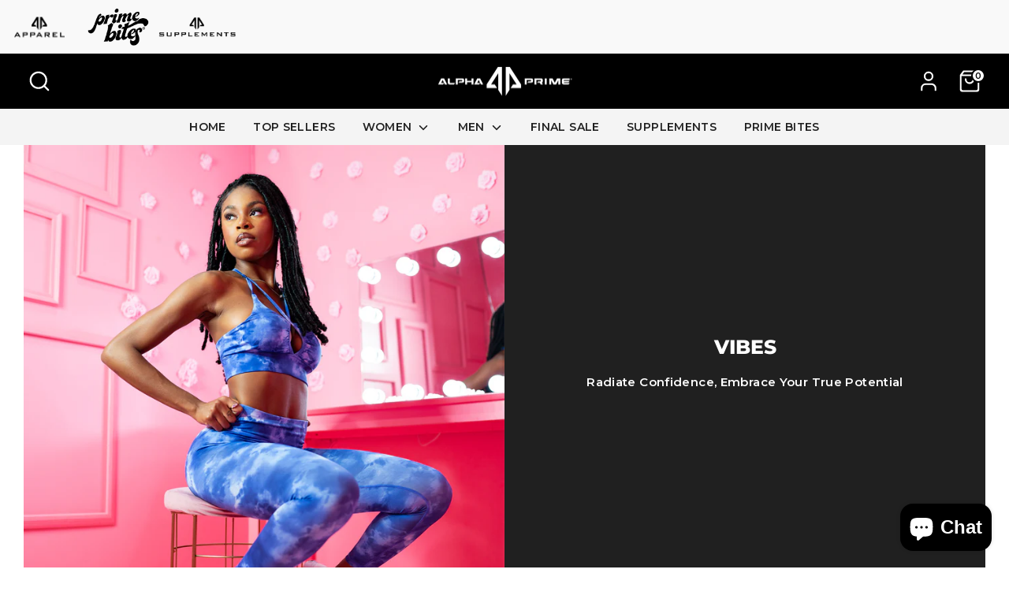

--- FILE ---
content_type: text/html; charset=utf-8
request_url: https://alphaprimeusa.com/collections/vibes
body_size: 57834
content:
<!doctype html>
<html class="no-js supports-no-cookies" lang="en">
<head>
  <!-- Boost 6.0.0 -->
  <meta charset="utf-8" />
<meta name="viewport" content="width=device-width,initial-scale=1.0" />
<meta http-equiv="X-UA-Compatible" content="IE=edge">

<link rel="preconnect" href="https://cdn.shopify.com" crossorigin>
<link rel="preconnect" href="https://fonts.shopify.com" crossorigin>
<link rel="preconnect" href="https://monorail-edge.shopifysvc.com"><link rel="preload" as="font" href="//alphaprimeusa.com/cdn/fonts/montserrat/montserrat_n6.1326b3e84230700ef15b3a29fb520639977513e0.woff2" type="font/woff2" crossorigin><link rel="preload" as="font" href="//alphaprimeusa.com/cdn/fonts/montserrat/montserrat_n6.1326b3e84230700ef15b3a29fb520639977513e0.woff2" type="font/woff2" crossorigin><link rel="preload" as="font" href="//alphaprimeusa.com/cdn/fonts/montserrat/montserrat_n8.853056e398b4dadf6838423edb7abaa02f651554.woff2" type="font/woff2" crossorigin><link rel="preload" as="font" href="//alphaprimeusa.com/cdn/fonts/montserrat/montserrat_n6.1326b3e84230700ef15b3a29fb520639977513e0.woff2" type="font/woff2" crossorigin><link rel="preload" href="//alphaprimeusa.com/cdn/shop/t/136/assets/vendor.min.js?v=67207134794593361361692387369" as="script">
<link rel="preload" href="//alphaprimeusa.com/cdn/shop/t/136/assets/theme.js?v=158100799353366861671692528964" as="script"><link rel="canonical" href="https://alphaprimeusa.com/collections/vibes" /><link rel="icon" href="//alphaprimeusa.com/cdn/shop/files/alphaprimeusa-logo_1.jpg?crop=center&height=48&v=1689108527&width=48" type="image/jpg"><meta name="description" content="Radiate Confidence, Embrace Your True Potential">

  
  



<title>
    Vibes
    
    
    
      &ndash; Alpha Prime
    
  </title>

  <meta property="og:site_name" content="Alpha Prime">
<meta property="og:url" content="https://alphaprimeusa.com/collections/vibes">
<meta property="og:title" content="Vibes">
<meta property="og:type" content="product.group">
<meta property="og:description" content="Radiate Confidence, Embrace Your True Potential"><meta property="og:image" content="http://alphaprimeusa.com/cdn/shop/collections/Vibes_Collection_1_1200x1200.jpg?v=1687217891">
  <meta property="og:image:secure_url" content="https://alphaprimeusa.com/cdn/shop/collections/Vibes_Collection_1_1200x1200.jpg?v=1687217891">
  <meta property="og:image:width" content="1080">
  <meta property="og:image:height" content="1080"><meta name="twitter:card" content="summary_large_image">
<meta name="twitter:title" content="Vibes">
<meta name="twitter:description" content="Radiate Confidence, Embrace Your True Potential">

<style>
    @font-face {
  font-family: Montserrat;
  font-weight: 600;
  font-style: normal;
  font-display: fallback;
  src: url("//alphaprimeusa.com/cdn/fonts/montserrat/montserrat_n6.1326b3e84230700ef15b3a29fb520639977513e0.woff2") format("woff2"),
       url("//alphaprimeusa.com/cdn/fonts/montserrat/montserrat_n6.652f051080eb14192330daceed8cd53dfdc5ead9.woff") format("woff");
}

    @font-face {
  font-family: Montserrat;
  font-weight: 800;
  font-style: normal;
  font-display: fallback;
  src: url("//alphaprimeusa.com/cdn/fonts/montserrat/montserrat_n8.853056e398b4dadf6838423edb7abaa02f651554.woff2") format("woff2"),
       url("//alphaprimeusa.com/cdn/fonts/montserrat/montserrat_n8.9201aba6104751e1b3e48577a5a739fc14862200.woff") format("woff");
}

    @font-face {
  font-family: Montserrat;
  font-weight: 600;
  font-style: normal;
  font-display: fallback;
  src: url("//alphaprimeusa.com/cdn/fonts/montserrat/montserrat_n6.1326b3e84230700ef15b3a29fb520639977513e0.woff2") format("woff2"),
       url("//alphaprimeusa.com/cdn/fonts/montserrat/montserrat_n6.652f051080eb14192330daceed8cd53dfdc5ead9.woff") format("woff");
}

    @font-face {
  font-family: Montserrat;
  font-weight: 900;
  font-style: normal;
  font-display: fallback;
  src: url("//alphaprimeusa.com/cdn/fonts/montserrat/montserrat_n9.680ded1be351aa3bf3b3650ac5f6df485af8a07c.woff2") format("woff2"),
       url("//alphaprimeusa.com/cdn/fonts/montserrat/montserrat_n9.0cc5aaeff26ef35c23b69a061997d78c9697a382.woff") format("woff");
}

    @font-face {
  font-family: Montserrat;
  font-weight: 600;
  font-style: italic;
  font-display: fallback;
  src: url("//alphaprimeusa.com/cdn/fonts/montserrat/montserrat_i6.e90155dd2f004112a61c0322d66d1f59dadfa84b.woff2") format("woff2"),
       url("//alphaprimeusa.com/cdn/fonts/montserrat/montserrat_i6.41470518d8e9d7f1bcdd29a447c2397e5393943f.woff") format("woff");
}

    @font-face {
  font-family: Montserrat;
  font-weight: 900;
  font-style: italic;
  font-display: fallback;
  src: url("//alphaprimeusa.com/cdn/fonts/montserrat/montserrat_i9.cd566e55c5982a3a39b3949665a79c881e095b14.woff2") format("woff2"),
       url("//alphaprimeusa.com/cdn/fonts/montserrat/montserrat_i9.b18527943b7f5bc1488b82e39deb595a73d3e645.woff") format("woff");
}

    @font-face {
  font-family: Montserrat;
  font-weight: 600;
  font-style: normal;
  font-display: fallback;
  src: url("//alphaprimeusa.com/cdn/fonts/montserrat/montserrat_n6.1326b3e84230700ef15b3a29fb520639977513e0.woff2") format("woff2"),
       url("//alphaprimeusa.com/cdn/fonts/montserrat/montserrat_n6.652f051080eb14192330daceed8cd53dfdc5ead9.woff") format("woff");
}

  </style>

  <link href="//alphaprimeusa.com/cdn/shop/t/136/assets/styles.css?v=15540098926248620331697224577" rel="stylesheet" type="text/css" media="all" />
<script>
    document.documentElement.className = document.documentElement.className.replace('no-js', 'js');
    window.theme = window.theme || {};
    window.slate = window.slate || {};
    theme.moneyFormatWithCodeForProductsPreference = "${{amount}}";
    theme.moneyFormatWithCodeForCartPreference = "${{amount}}";
    theme.moneyFormat = "${{amount}}";
    theme.strings = {
      addToCart: "Add to Cart",
      unavailable: "Unavailable",
      addressError: "Error looking up that address",
      addressNoResults: "No results for that address",
      addressQueryLimit: "You have exceeded the Google API usage limit. Consider upgrading to a \u003ca href=\"https:\/\/developers.google.com\/maps\/premium\/usage-limits\"\u003ePremium Plan\u003c\/a\u003e.",
      authError: "There was a problem authenticating your Google Maps API Key.",
      addingToCart: "Adding",
      addedToCart: "Added",
      productPreorder: "Pre-order",
      addedToCartPopupTitle: "Added:",
      addedToCartPopupItems: "Items",
      addedToCartPopupSubtotal: "Subtotal",
      addedToCartPopupGoToCart: "Checkout",
      cartTermsNotChecked: "You must agree to the terms and conditions before continuing.",
      searchLoading: "Loading",
      searchMoreResults: "See all results",
      searchNoResults: "No results",
      priceFrom: "From",
      quantityTooHigh: "You can only have [[ quantity ]] in your cart",
      onSale: "On Sale",
      soldOut: "Sold Out",
      in_stock: "In stock",
      low_stock: "Low stock",
      only_x_left: "[[ quantity ]] in stock",
      single_unit_available: "1 available",
      x_units_available: "[[ quantity ]] in stock, ready to ship",
      unitPriceSeparator: " \/ ",
      close: "Close",
      cart_shipping_calculator_hide_calculator: "Hide shipping calculator",
      cart_shipping_calculator_title: "Get shipping estimates",
      cart_general_hide_note: "Hide instructions for seller",
      cart_general_show_note: "Add instructions for seller",
      previous: "Previous",
      next: "Next"
    };
    theme.routes = {
      account_login_url: '/account/login',
      account_register_url: '/account/register',
      account_addresses_url: '/account/addresses',
      search_url: '/search',
      cart_url: '/cart',
      cart_add_url: '/cart/add',
      cart_change_url: '/cart/change',
      product_recommendations_url: '/recommendations/products'
    };
    theme.settings = {
      dynamicQtyOpts: true,
      saleLabelEnabled: true,
      soldLabelEnabled: true
    };
  </script><script>window.performance && window.performance.mark && window.performance.mark('shopify.content_for_header.start');</script><meta name="google-site-verification" content="udy7V1RNeDwU1WcvAePTlyHe2FBVf4ejaOlNIzPcdK0">
<meta name="google-site-verification" content="btDZhlatQ5NP9dwYOAr32y3ZGSc1cSBm_MW6E9HNP_E">
<meta name="google-site-verification" content="udy7V1RNeDwU1WcvAePTlyHe2FBVf4ejaOlNIzPcdK0">
<meta id="shopify-digital-wallet" name="shopify-digital-wallet" content="/7667482681/digital_wallets/dialog">
<meta name="shopify-checkout-api-token" content="b700968777a3b1e92aca3f94db84975a">
<meta id="in-context-paypal-metadata" data-shop-id="7667482681" data-venmo-supported="false" data-environment="production" data-locale="en_US" data-paypal-v4="true" data-currency="USD">
<link rel="alternate" type="application/atom+xml" title="Feed" href="/collections/vibes.atom" />
<link rel="alternate" type="application/json+oembed" href="https://alphaprimeusa.com/collections/vibes.oembed">
<script async="async" src="/checkouts/internal/preloads.js?locale=en-US"></script>
<link rel="preconnect" href="https://shop.app" crossorigin="anonymous">
<script async="async" src="https://shop.app/checkouts/internal/preloads.js?locale=en-US&shop_id=7667482681" crossorigin="anonymous"></script>
<script id="apple-pay-shop-capabilities" type="application/json">{"shopId":7667482681,"countryCode":"US","currencyCode":"USD","merchantCapabilities":["supports3DS"],"merchantId":"gid:\/\/shopify\/Shop\/7667482681","merchantName":"Alpha Prime","requiredBillingContactFields":["postalAddress","email"],"requiredShippingContactFields":["postalAddress","email"],"shippingType":"shipping","supportedNetworks":["visa","masterCard","amex","discover","elo","jcb"],"total":{"type":"pending","label":"Alpha Prime","amount":"1.00"},"shopifyPaymentsEnabled":true,"supportsSubscriptions":true}</script>
<script id="shopify-features" type="application/json">{"accessToken":"b700968777a3b1e92aca3f94db84975a","betas":["rich-media-storefront-analytics"],"domain":"alphaprimeusa.com","predictiveSearch":true,"shopId":7667482681,"locale":"en"}</script>
<script>var Shopify = Shopify || {};
Shopify.shop = "alpha-prime-apparel.myshopify.com";
Shopify.locale = "en";
Shopify.currency = {"active":"USD","rate":"1.0"};
Shopify.country = "US";
Shopify.theme = {"name":"Boost - 20 Aug 2023 - (Swatches and Cross line)","id":126044962839,"schema_name":"Boost","schema_version":"6.0.0","theme_store_id":863,"role":"main"};
Shopify.theme.handle = "null";
Shopify.theme.style = {"id":null,"handle":null};
Shopify.cdnHost = "alphaprimeusa.com/cdn";
Shopify.routes = Shopify.routes || {};
Shopify.routes.root = "/";</script>
<script type="module">!function(o){(o.Shopify=o.Shopify||{}).modules=!0}(window);</script>
<script>!function(o){function n(){var o=[];function n(){o.push(Array.prototype.slice.apply(arguments))}return n.q=o,n}var t=o.Shopify=o.Shopify||{};t.loadFeatures=n(),t.autoloadFeatures=n()}(window);</script>
<script>
  window.ShopifyPay = window.ShopifyPay || {};
  window.ShopifyPay.apiHost = "shop.app\/pay";
  window.ShopifyPay.redirectState = null;
</script>
<script id="shop-js-analytics" type="application/json">{"pageType":"collection"}</script>
<script defer="defer" async type="module" src="//alphaprimeusa.com/cdn/shopifycloud/shop-js/modules/v2/client.init-shop-cart-sync_DtuiiIyl.en.esm.js"></script>
<script defer="defer" async type="module" src="//alphaprimeusa.com/cdn/shopifycloud/shop-js/modules/v2/chunk.common_CUHEfi5Q.esm.js"></script>
<script type="module">
  await import("//alphaprimeusa.com/cdn/shopifycloud/shop-js/modules/v2/client.init-shop-cart-sync_DtuiiIyl.en.esm.js");
await import("//alphaprimeusa.com/cdn/shopifycloud/shop-js/modules/v2/chunk.common_CUHEfi5Q.esm.js");

  window.Shopify.SignInWithShop?.initShopCartSync?.({"fedCMEnabled":true,"windoidEnabled":true});

</script>
<script defer="defer" async type="module" src="//alphaprimeusa.com/cdn/shopifycloud/shop-js/modules/v2/client.payment-terms_CAtGlQYS.en.esm.js"></script>
<script defer="defer" async type="module" src="//alphaprimeusa.com/cdn/shopifycloud/shop-js/modules/v2/chunk.common_CUHEfi5Q.esm.js"></script>
<script defer="defer" async type="module" src="//alphaprimeusa.com/cdn/shopifycloud/shop-js/modules/v2/chunk.modal_BewljZkx.esm.js"></script>
<script type="module">
  await import("//alphaprimeusa.com/cdn/shopifycloud/shop-js/modules/v2/client.payment-terms_CAtGlQYS.en.esm.js");
await import("//alphaprimeusa.com/cdn/shopifycloud/shop-js/modules/v2/chunk.common_CUHEfi5Q.esm.js");
await import("//alphaprimeusa.com/cdn/shopifycloud/shop-js/modules/v2/chunk.modal_BewljZkx.esm.js");

  
</script>
<script>
  window.Shopify = window.Shopify || {};
  if (!window.Shopify.featureAssets) window.Shopify.featureAssets = {};
  window.Shopify.featureAssets['shop-js'] = {"shop-cart-sync":["modules/v2/client.shop-cart-sync_DFoTY42P.en.esm.js","modules/v2/chunk.common_CUHEfi5Q.esm.js"],"init-fed-cm":["modules/v2/client.init-fed-cm_D2UNy1i2.en.esm.js","modules/v2/chunk.common_CUHEfi5Q.esm.js"],"init-shop-email-lookup-coordinator":["modules/v2/client.init-shop-email-lookup-coordinator_BQEe2rDt.en.esm.js","modules/v2/chunk.common_CUHEfi5Q.esm.js"],"shop-cash-offers":["modules/v2/client.shop-cash-offers_3CTtReFF.en.esm.js","modules/v2/chunk.common_CUHEfi5Q.esm.js","modules/v2/chunk.modal_BewljZkx.esm.js"],"shop-button":["modules/v2/client.shop-button_C6oxCjDL.en.esm.js","modules/v2/chunk.common_CUHEfi5Q.esm.js"],"init-windoid":["modules/v2/client.init-windoid_5pix8xhK.en.esm.js","modules/v2/chunk.common_CUHEfi5Q.esm.js"],"avatar":["modules/v2/client.avatar_BTnouDA3.en.esm.js"],"init-shop-cart-sync":["modules/v2/client.init-shop-cart-sync_DtuiiIyl.en.esm.js","modules/v2/chunk.common_CUHEfi5Q.esm.js"],"shop-toast-manager":["modules/v2/client.shop-toast-manager_BYv_8cH1.en.esm.js","modules/v2/chunk.common_CUHEfi5Q.esm.js"],"pay-button":["modules/v2/client.pay-button_FnF9EIkY.en.esm.js","modules/v2/chunk.common_CUHEfi5Q.esm.js"],"shop-login-button":["modules/v2/client.shop-login-button_CH1KUpOf.en.esm.js","modules/v2/chunk.common_CUHEfi5Q.esm.js","modules/v2/chunk.modal_BewljZkx.esm.js"],"init-customer-accounts-sign-up":["modules/v2/client.init-customer-accounts-sign-up_aj7QGgYS.en.esm.js","modules/v2/client.shop-login-button_CH1KUpOf.en.esm.js","modules/v2/chunk.common_CUHEfi5Q.esm.js","modules/v2/chunk.modal_BewljZkx.esm.js"],"init-shop-for-new-customer-accounts":["modules/v2/client.init-shop-for-new-customer-accounts_NbnYRf_7.en.esm.js","modules/v2/client.shop-login-button_CH1KUpOf.en.esm.js","modules/v2/chunk.common_CUHEfi5Q.esm.js","modules/v2/chunk.modal_BewljZkx.esm.js"],"init-customer-accounts":["modules/v2/client.init-customer-accounts_ppedhqCH.en.esm.js","modules/v2/client.shop-login-button_CH1KUpOf.en.esm.js","modules/v2/chunk.common_CUHEfi5Q.esm.js","modules/v2/chunk.modal_BewljZkx.esm.js"],"shop-follow-button":["modules/v2/client.shop-follow-button_CMIBBa6u.en.esm.js","modules/v2/chunk.common_CUHEfi5Q.esm.js","modules/v2/chunk.modal_BewljZkx.esm.js"],"lead-capture":["modules/v2/client.lead-capture_But0hIyf.en.esm.js","modules/v2/chunk.common_CUHEfi5Q.esm.js","modules/v2/chunk.modal_BewljZkx.esm.js"],"checkout-modal":["modules/v2/client.checkout-modal_BBxc70dQ.en.esm.js","modules/v2/chunk.common_CUHEfi5Q.esm.js","modules/v2/chunk.modal_BewljZkx.esm.js"],"shop-login":["modules/v2/client.shop-login_hM3Q17Kl.en.esm.js","modules/v2/chunk.common_CUHEfi5Q.esm.js","modules/v2/chunk.modal_BewljZkx.esm.js"],"payment-terms":["modules/v2/client.payment-terms_CAtGlQYS.en.esm.js","modules/v2/chunk.common_CUHEfi5Q.esm.js","modules/v2/chunk.modal_BewljZkx.esm.js"]};
</script>
<script>(function() {
  var isLoaded = false;
  function asyncLoad() {
    if (isLoaded) return;
    isLoaded = true;
    var urls = ["https:\/\/js.smile.io\/v1\/smile-shopify.js?shop=alpha-prime-apparel.myshopify.com","https:\/\/d3hw6dc1ow8pp2.cloudfront.net\/reviewsWidget.min.js?v=18549713-2671-425c-b035-6530300c4f4e\u0026shop=alpha-prime-apparel.myshopify.com","https:\/\/cdn.verifypass.com\/seller\/launcher.js?shop=alpha-prime-apparel.myshopify.com","https:\/\/sizechart.apps.avada.io\/scripttag\/avada-size-chart.min.js?shop=alpha-prime-apparel.myshopify.com","https:\/\/intg.snapchat.com\/shopify\/shopify-scevent-init.js?id=caee1b86-2f63-45f4-8a23-6a93e9a6cf5c\u0026shop=alpha-prime-apparel.myshopify.com","https:\/\/services.nofraud.com\/js\/device.js?shop=alpha-prime-apparel.myshopify.com","https:\/\/static-us.afterpay.com\/shopify\/afterpay-attract\/afterpay-attract-widget.js?shop=alpha-prime-apparel.myshopify.com","https:\/\/shopify-widget.route.com\/shopify.widget.js?shop=alpha-prime-apparel.myshopify.com"];
    for (var i = 0; i < urls.length; i++) {
      var s = document.createElement('script');
      s.type = 'text/javascript';
      s.async = true;
      s.src = urls[i];
      var x = document.getElementsByTagName('script')[0];
      x.parentNode.insertBefore(s, x);
    }
  };
  if(window.attachEvent) {
    window.attachEvent('onload', asyncLoad);
  } else {
    window.addEventListener('load', asyncLoad, false);
  }
})();</script>
<script id="__st">var __st={"a":7667482681,"offset":-18000,"reqid":"530e4d21-6439-4edc-9987-fdffeb57775b-1766782216","pageurl":"alphaprimeusa.com\/collections\/vibes","u":"aa918e1dae81","p":"collection","rtyp":"collection","rid":273663655959};</script>
<script>window.ShopifyPaypalV4VisibilityTracking = true;</script>
<script id="captcha-bootstrap">!function(){'use strict';const t='contact',e='account',n='new_comment',o=[[t,t],['blogs',n],['comments',n],[t,'customer']],c=[[e,'customer_login'],[e,'guest_login'],[e,'recover_customer_password'],[e,'create_customer']],r=t=>t.map((([t,e])=>`form[action*='/${t}']:not([data-nocaptcha='true']) input[name='form_type'][value='${e}']`)).join(','),a=t=>()=>t?[...document.querySelectorAll(t)].map((t=>t.form)):[];function s(){const t=[...o],e=r(t);return a(e)}const i='password',u='form_key',d=['recaptcha-v3-token','g-recaptcha-response','h-captcha-response',i],f=()=>{try{return window.sessionStorage}catch{return}},m='__shopify_v',_=t=>t.elements[u];function p(t,e,n=!1){try{const o=window.sessionStorage,c=JSON.parse(o.getItem(e)),{data:r}=function(t){const{data:e,action:n}=t;return t[m]||n?{data:e,action:n}:{data:t,action:n}}(c);for(const[e,n]of Object.entries(r))t.elements[e]&&(t.elements[e].value=n);n&&o.removeItem(e)}catch(o){console.error('form repopulation failed',{error:o})}}const l='form_type',E='cptcha';function T(t){t.dataset[E]=!0}const w=window,h=w.document,L='Shopify',v='ce_forms',y='captcha';let A=!1;((t,e)=>{const n=(g='f06e6c50-85a8-45c8-87d0-21a2b65856fe',I='https://cdn.shopify.com/shopifycloud/storefront-forms-hcaptcha/ce_storefront_forms_captcha_hcaptcha.v1.5.2.iife.js',D={infoText:'Protected by hCaptcha',privacyText:'Privacy',termsText:'Terms'},(t,e,n)=>{const o=w[L][v],c=o.bindForm;if(c)return c(t,g,e,D).then(n);var r;o.q.push([[t,g,e,D],n]),r=I,A||(h.body.append(Object.assign(h.createElement('script'),{id:'captcha-provider',async:!0,src:r})),A=!0)});var g,I,D;w[L]=w[L]||{},w[L][v]=w[L][v]||{},w[L][v].q=[],w[L][y]=w[L][y]||{},w[L][y].protect=function(t,e){n(t,void 0,e),T(t)},Object.freeze(w[L][y]),function(t,e,n,w,h,L){const[v,y,A,g]=function(t,e,n){const i=e?o:[],u=t?c:[],d=[...i,...u],f=r(d),m=r(i),_=r(d.filter((([t,e])=>n.includes(e))));return[a(f),a(m),a(_),s()]}(w,h,L),I=t=>{const e=t.target;return e instanceof HTMLFormElement?e:e&&e.form},D=t=>v().includes(t);t.addEventListener('submit',(t=>{const e=I(t);if(!e)return;const n=D(e)&&!e.dataset.hcaptchaBound&&!e.dataset.recaptchaBound,o=_(e),c=g().includes(e)&&(!o||!o.value);(n||c)&&t.preventDefault(),c&&!n&&(function(t){try{if(!f())return;!function(t){const e=f();if(!e)return;const n=_(t);if(!n)return;const o=n.value;o&&e.removeItem(o)}(t);const e=Array.from(Array(32),(()=>Math.random().toString(36)[2])).join('');!function(t,e){_(t)||t.append(Object.assign(document.createElement('input'),{type:'hidden',name:u})),t.elements[u].value=e}(t,e),function(t,e){const n=f();if(!n)return;const o=[...t.querySelectorAll(`input[type='${i}']`)].map((({name:t})=>t)),c=[...d,...o],r={};for(const[a,s]of new FormData(t).entries())c.includes(a)||(r[a]=s);n.setItem(e,JSON.stringify({[m]:1,action:t.action,data:r}))}(t,e)}catch(e){console.error('failed to persist form',e)}}(e),e.submit())}));const S=(t,e)=>{t&&!t.dataset[E]&&(n(t,e.some((e=>e===t))),T(t))};for(const o of['focusin','change'])t.addEventListener(o,(t=>{const e=I(t);D(e)&&S(e,y())}));const B=e.get('form_key'),M=e.get(l),P=B&&M;t.addEventListener('DOMContentLoaded',(()=>{const t=y();if(P)for(const e of t)e.elements[l].value===M&&p(e,B);[...new Set([...A(),...v().filter((t=>'true'===t.dataset.shopifyCaptcha))])].forEach((e=>S(e,t)))}))}(h,new URLSearchParams(w.location.search),n,t,e,['guest_login'])})(!0,!0)}();</script>
<script integrity="sha256-4kQ18oKyAcykRKYeNunJcIwy7WH5gtpwJnB7kiuLZ1E=" data-source-attribution="shopify.loadfeatures" defer="defer" src="//alphaprimeusa.com/cdn/shopifycloud/storefront/assets/storefront/load_feature-a0a9edcb.js" crossorigin="anonymous"></script>
<script crossorigin="anonymous" defer="defer" src="//alphaprimeusa.com/cdn/shopifycloud/storefront/assets/shopify_pay/storefront-65b4c6d7.js?v=20250812"></script>
<script data-source-attribution="shopify.dynamic_checkout.dynamic.init">var Shopify=Shopify||{};Shopify.PaymentButton=Shopify.PaymentButton||{isStorefrontPortableWallets:!0,init:function(){window.Shopify.PaymentButton.init=function(){};var t=document.createElement("script");t.src="https://alphaprimeusa.com/cdn/shopifycloud/portable-wallets/latest/portable-wallets.en.js",t.type="module",document.head.appendChild(t)}};
</script>
<script data-source-attribution="shopify.dynamic_checkout.buyer_consent">
  function portableWalletsHideBuyerConsent(e){var t=document.getElementById("shopify-buyer-consent"),n=document.getElementById("shopify-subscription-policy-button");t&&n&&(t.classList.add("hidden"),t.setAttribute("aria-hidden","true"),n.removeEventListener("click",e))}function portableWalletsShowBuyerConsent(e){var t=document.getElementById("shopify-buyer-consent"),n=document.getElementById("shopify-subscription-policy-button");t&&n&&(t.classList.remove("hidden"),t.removeAttribute("aria-hidden"),n.addEventListener("click",e))}window.Shopify?.PaymentButton&&(window.Shopify.PaymentButton.hideBuyerConsent=portableWalletsHideBuyerConsent,window.Shopify.PaymentButton.showBuyerConsent=portableWalletsShowBuyerConsent);
</script>
<script>
  function portableWalletsCleanup(e){e&&e.src&&console.error("Failed to load portable wallets script "+e.src);var t=document.querySelectorAll("shopify-accelerated-checkout .shopify-payment-button__skeleton, shopify-accelerated-checkout-cart .wallet-cart-button__skeleton"),e=document.getElementById("shopify-buyer-consent");for(let e=0;e<t.length;e++)t[e].remove();e&&e.remove()}function portableWalletsNotLoadedAsModule(e){e instanceof ErrorEvent&&"string"==typeof e.message&&e.message.includes("import.meta")&&"string"==typeof e.filename&&e.filename.includes("portable-wallets")&&(window.removeEventListener("error",portableWalletsNotLoadedAsModule),window.Shopify.PaymentButton.failedToLoad=e,"loading"===document.readyState?document.addEventListener("DOMContentLoaded",window.Shopify.PaymentButton.init):window.Shopify.PaymentButton.init())}window.addEventListener("error",portableWalletsNotLoadedAsModule);
</script>

<script type="module" src="https://alphaprimeusa.com/cdn/shopifycloud/portable-wallets/latest/portable-wallets.en.js" onError="portableWalletsCleanup(this)" crossorigin="anonymous"></script>
<script nomodule>
  document.addEventListener("DOMContentLoaded", portableWalletsCleanup);
</script>

<script id='scb4127' type='text/javascript' async='' src='https://alphaprimeusa.com/cdn/shopifycloud/privacy-banner/storefront-banner.js'></script><link id="shopify-accelerated-checkout-styles" rel="stylesheet" media="screen" href="https://alphaprimeusa.com/cdn/shopifycloud/portable-wallets/latest/accelerated-checkout-backwards-compat.css" crossorigin="anonymous">
<style id="shopify-accelerated-checkout-cart">
        #shopify-buyer-consent {
  margin-top: 1em;
  display: inline-block;
  width: 100%;
}

#shopify-buyer-consent.hidden {
  display: none;
}

#shopify-subscription-policy-button {
  background: none;
  border: none;
  padding: 0;
  text-decoration: underline;
  font-size: inherit;
  cursor: pointer;
}

#shopify-subscription-policy-button::before {
  box-shadow: none;
}

      </style>

<script>window.performance && window.performance.mark && window.performance.mark('shopify.content_for_header.end');</script>
  <link href="//alphaprimeusa.com/cdn/shop/t/136/assets/custom.css?v=6909371980520226991692551283" rel="stylesheet" type="text/css" media="all" />
<script type="text/javascript">
  window.Rivo = window.Rivo || {};
  window.Rivo.common = window.Rivo.common || {};
  window.Rivo.common.shop = {
    permanent_domain: 'alpha-prime-apparel.myshopify.com',
    currency: "USD",
    money_format: "${{amount}}",
    id: 7667482681
  };
  

  window.Rivo.common.template = 'collection';
  window.Rivo.common.cart = {};
  window.Rivo.common.vapid_public_key = "BO5RJ2FA8w6MW2Qt1_MKSFtoVpVjUMLYkHb2arb7zZxEaYGTMuLvmZGabSHj8q0EwlzLWBAcAU_0z-z9Xps8kF8=";
  window.Rivo.global_config = {"asset_urls":{"loy":{"init_js":"https:\/\/cdn.shopify.com\/s\/files\/1\/0194\/1736\/6592\/t\/1\/assets\/ba_loy_init.js?v=1688583807","widget_js":"https:\/\/cdn.shopify.com\/s\/files\/1\/0194\/1736\/6592\/t\/1\/assets\/ba_loy_widget.js?v=1688583810","widget_css":"https:\/\/cdn.shopify.com\/s\/files\/1\/0194\/1736\/6592\/t\/1\/assets\/ba_loy_widget.css?v=1673976822","page_init_js":"https:\/\/cdn.shopify.com\/s\/files\/1\/0194\/1736\/6592\/t\/1\/assets\/ba_loy_page_init.js?v=1688583811","page_widget_js":"https:\/\/cdn.shopify.com\/s\/files\/1\/0194\/1736\/6592\/t\/1\/assets\/ba_loy_page_widget.js?v=1688583813","page_widget_css":"https:\/\/cdn.shopify.com\/s\/files\/1\/0194\/1736\/6592\/t\/1\/assets\/ba_loy_page.css?v=1673976829","page_preview_js":"\/assets\/msg\/loy_page_preview.js"},"rev":{"init_js":"https:\/\/cdn.shopify.com\/s\/files\/1\/0194\/1736\/6592\/t\/1\/assets\/ba_rev_init.js?v=1685412501","widget_js":"https:\/\/cdn.shopify.com\/s\/files\/1\/0194\/1736\/6592\/t\/1\/assets\/ba_rev_widget.js?v=1679054861","modal_js":"https:\/\/cdn.shopify.com\/s\/files\/1\/0194\/1736\/6592\/t\/1\/assets\/ba_rev_modal.js?v=1685731050","widget_css":"https:\/\/cdn.shopify.com\/s\/files\/1\/0194\/1736\/6592\/t\/1\/assets\/ba_rev_widget.css?v=1680320455","modal_css":"https:\/\/cdn.shopify.com\/s\/files\/1\/0194\/1736\/6592\/t\/1\/assets\/ba_rev_modal.css?v=1680295707"},"pu":{"init_js":"https:\/\/cdn.shopify.com\/s\/files\/1\/0194\/1736\/6592\/t\/1\/assets\/ba_pu_init.js?v=1635877170"},"widgets":{"init_js":"https:\/\/cdn.shopify.com\/s\/files\/1\/0194\/1736\/6592\/t\/1\/assets\/ba_widget_init.js?v=1679987682","modal_js":"https:\/\/cdn.shopify.com\/s\/files\/1\/0194\/1736\/6592\/t\/1\/assets\/ba_widget_modal.js?v=1679987684","modal_css":"https:\/\/cdn.shopify.com\/s\/files\/1\/0194\/1736\/6592\/t\/1\/assets\/ba_widget_modal.css?v=1654723622"},"forms":{"init_js":"https:\/\/cdn.shopify.com\/s\/files\/1\/0194\/1736\/6592\/t\/1\/assets\/ba_forms_init.js?v=1688583817","widget_js":"https:\/\/cdn.shopify.com\/s\/files\/1\/0194\/1736\/6592\/t\/1\/assets\/ba_forms_widget.js?v=1688583818","forms_css":"https:\/\/cdn.shopify.com\/s\/files\/1\/0194\/1736\/6592\/t\/1\/assets\/ba_forms.css?v=1654711758"},"global":{"helper_js":"https:\/\/cdn.shopify.com\/s\/files\/1\/0194\/1736\/6592\/t\/1\/assets\/ba_tracking.js?v=1680229884"}},"proxy_paths":{"pu":"\/apps\/ba_fb_app","app_metrics":"\/apps\/ba_fb_app\/app_metrics","push_subscription":"\/apps\/ba_fb_app\/push"},"aat":["pu"],"pv":false,"sts":false,"bam":false,"base_money_format":"${{amount}}"};

  



    window.Rivo.pu_config = {"push_prompt_cover_enabled":true,"push_prompt_cover_title":"One small step","push_prompt_cover_message":"Allow your browser to receive notifications","subscription_plan_exceeded_limits":false};

    window.Rivo.widgets_config = {};

</script>


<script type="text/javascript">
  

  //Global snippet for Rivo
  //this is updated automatically - do not edit manually.

  function loadScript(src, defer, done) {
    var js = document.createElement('script');
    js.src = src;
    js.defer = defer;
    js.onload = function(){done();};
    js.onerror = function(){
      done(new Error('Failed to load script ' + src));
    };
    document.head.appendChild(js);
  }

  function browserSupportsAllFeatures() {
    return window.Promise && window.fetch && window.Symbol;
  }

  if (browserSupportsAllFeatures()) {
    main();
  } else {
    loadScript('https://polyfill-fastly.net/v3/polyfill.min.js?features=Promise,fetch', true, main);
  }

  function loadAppScripts(){


      loadScript(window.Rivo.global_config.asset_urls.pu.init_js, true, function(){});

      loadScript(window.Rivo.global_config.asset_urls.widgets.init_js, true, function(){});
  }

  function main(err) {
    //isolate the scope
    loadScript(window.Rivo.global_config.asset_urls.global.helper_js, false, loadAppScripts);
  }
</script>


















































<!-- BEGIN app block: shopify://apps/klaviyo-email-marketing-sms/blocks/klaviyo-onsite-embed/2632fe16-c075-4321-a88b-50b567f42507 -->












  <script async src="https://static.klaviyo.com/onsite/js/KxuckV/klaviyo.js?company_id=KxuckV"></script>
  <script>!function(){if(!window.klaviyo){window._klOnsite=window._klOnsite||[];try{window.klaviyo=new Proxy({},{get:function(n,i){return"push"===i?function(){var n;(n=window._klOnsite).push.apply(n,arguments)}:function(){for(var n=arguments.length,o=new Array(n),w=0;w<n;w++)o[w]=arguments[w];var t="function"==typeof o[o.length-1]?o.pop():void 0,e=new Promise((function(n){window._klOnsite.push([i].concat(o,[function(i){t&&t(i),n(i)}]))}));return e}}})}catch(n){window.klaviyo=window.klaviyo||[],window.klaviyo.push=function(){var n;(n=window._klOnsite).push.apply(n,arguments)}}}}();</script>

  




  <script>
    window.klaviyoReviewsProductDesignMode = false
  </script>







<!-- END app block --><!-- BEGIN app block: shopify://apps/okendo/blocks/theme-settings/bb689e69-ea70-4661-8fb7-ad24a2e23c29 --><!-- BEGIN app snippet: header-metafields -->









    <link href="https://d3hw6dc1ow8pp2.cloudfront.net/styles/main.min.css" rel="stylesheet" type="text/css">
<style type="text/css">
.okeReviews .okeReviews-reviewsWidget-header-controls-writeReview {
        display: inline-block;
    }
    .okeReviews .okeReviews-reviewsWidget.is-okeReviews-empty {
        display: block;
    }
</style>
<script type="application/json" id="oke-reviews-settings">
{"analyticsSettings":{"provider":"ua"},"disableInitialReviewsFetchOnProducts":false,"filtersEnabled":false,"initialReviewDisplayCount":5,"locale":"en","localeAndVariant":{"code":"en"},"omitMicrodata":true,"reviewSortOrder":"date","subscriberId":"3b520d01-c566-42f0-9c7a-12fa5bafa7da","widgetTemplateId":"minimal","starRatingColor":"#000000","recorderPlus":true,"recorderQandaPlus":true}
</script>

    <link rel="stylesheet" type="text/css" href="https://dov7r31oq5dkj.cloudfront.net/3b520d01-c566-42f0-9c7a-12fa5bafa7da/widget-style-customisations.css?v=84478e29-da89-4cd3-b8e0-180dca0bf7a1">










<!-- END app snippet -->

<!-- BEGIN app snippet: widget-plus-initialisation-script -->




<!-- END app snippet -->


<!-- END app block --><!-- BEGIN app block: shopify://apps/pagefly-page-builder/blocks/app-embed/83e179f7-59a0-4589-8c66-c0dddf959200 -->

<!-- BEGIN app snippet: pagefly-cro-ab-testing-main -->







<script>
  ;(function () {
    const url = new URL(window.location)
    const viewParam = url.searchParams.get('view')
    if (viewParam && viewParam.includes('variant-pf-')) {
      url.searchParams.set('pf_v', viewParam)
      url.searchParams.delete('view')
      window.history.replaceState({}, '', url)
    }
  })()
</script>



<script type='module'>
  
  window.PAGEFLY_CRO = window.PAGEFLY_CRO || {}

  window.PAGEFLY_CRO['data_debug'] = {
    original_template_suffix: "all_collections",
    allow_ab_test: false,
    ab_test_start_time: 0,
    ab_test_end_time: 0,
    today_date_time: 1766782216000,
  }
  window.PAGEFLY_CRO['GA4'] = { enabled: false}
</script>

<!-- END app snippet -->








  <script src='https://cdn.shopify.com/extensions/019b58c4-1c6e-78cb-82c6-4a5bf4765479/pagefly-page-builder-211/assets/pagefly-helper.js' defer='defer'></script>

  <script src='https://cdn.shopify.com/extensions/019b58c4-1c6e-78cb-82c6-4a5bf4765479/pagefly-page-builder-211/assets/pagefly-general-helper.js' defer='defer'></script>

  <script src='https://cdn.shopify.com/extensions/019b58c4-1c6e-78cb-82c6-4a5bf4765479/pagefly-page-builder-211/assets/pagefly-snap-slider.js' defer='defer'></script>

  <script src='https://cdn.shopify.com/extensions/019b58c4-1c6e-78cb-82c6-4a5bf4765479/pagefly-page-builder-211/assets/pagefly-slideshow-v3.js' defer='defer'></script>

  <script src='https://cdn.shopify.com/extensions/019b58c4-1c6e-78cb-82c6-4a5bf4765479/pagefly-page-builder-211/assets/pagefly-slideshow-v4.js' defer='defer'></script>

  <script src='https://cdn.shopify.com/extensions/019b58c4-1c6e-78cb-82c6-4a5bf4765479/pagefly-page-builder-211/assets/pagefly-glider.js' defer='defer'></script>

  <script src='https://cdn.shopify.com/extensions/019b58c4-1c6e-78cb-82c6-4a5bf4765479/pagefly-page-builder-211/assets/pagefly-slideshow-v1-v2.js' defer='defer'></script>

  <script src='https://cdn.shopify.com/extensions/019b58c4-1c6e-78cb-82c6-4a5bf4765479/pagefly-page-builder-211/assets/pagefly-product-media.js' defer='defer'></script>

  <script src='https://cdn.shopify.com/extensions/019b58c4-1c6e-78cb-82c6-4a5bf4765479/pagefly-page-builder-211/assets/pagefly-product.js' defer='defer'></script>


<script id='pagefly-helper-data' type='application/json'>
  {
    "page_optimization": {
      "assets_prefetching": false
    },
    "elements_asset_mapper": {
      "Accordion": "https://cdn.shopify.com/extensions/019b58c4-1c6e-78cb-82c6-4a5bf4765479/pagefly-page-builder-211/assets/pagefly-accordion.js",
      "Accordion3": "https://cdn.shopify.com/extensions/019b58c4-1c6e-78cb-82c6-4a5bf4765479/pagefly-page-builder-211/assets/pagefly-accordion3.js",
      "CountDown": "https://cdn.shopify.com/extensions/019b58c4-1c6e-78cb-82c6-4a5bf4765479/pagefly-page-builder-211/assets/pagefly-countdown.js",
      "GMap1": "https://cdn.shopify.com/extensions/019b58c4-1c6e-78cb-82c6-4a5bf4765479/pagefly-page-builder-211/assets/pagefly-gmap.js",
      "GMap2": "https://cdn.shopify.com/extensions/019b58c4-1c6e-78cb-82c6-4a5bf4765479/pagefly-page-builder-211/assets/pagefly-gmap.js",
      "GMapBasicV2": "https://cdn.shopify.com/extensions/019b58c4-1c6e-78cb-82c6-4a5bf4765479/pagefly-page-builder-211/assets/pagefly-gmap.js",
      "GMapAdvancedV2": "https://cdn.shopify.com/extensions/019b58c4-1c6e-78cb-82c6-4a5bf4765479/pagefly-page-builder-211/assets/pagefly-gmap.js",
      "HTML.Video": "https://cdn.shopify.com/extensions/019b58c4-1c6e-78cb-82c6-4a5bf4765479/pagefly-page-builder-211/assets/pagefly-htmlvideo.js",
      "HTML.Video2": "https://cdn.shopify.com/extensions/019b58c4-1c6e-78cb-82c6-4a5bf4765479/pagefly-page-builder-211/assets/pagefly-htmlvideo2.js",
      "HTML.Video3": "https://cdn.shopify.com/extensions/019b58c4-1c6e-78cb-82c6-4a5bf4765479/pagefly-page-builder-211/assets/pagefly-htmlvideo2.js",
      "BackgroundVideo": "https://cdn.shopify.com/extensions/019b58c4-1c6e-78cb-82c6-4a5bf4765479/pagefly-page-builder-211/assets/pagefly-htmlvideo2.js",
      "Instagram": "https://cdn.shopify.com/extensions/019b58c4-1c6e-78cb-82c6-4a5bf4765479/pagefly-page-builder-211/assets/pagefly-instagram.js",
      "Instagram2": "https://cdn.shopify.com/extensions/019b58c4-1c6e-78cb-82c6-4a5bf4765479/pagefly-page-builder-211/assets/pagefly-instagram.js",
      "Insta3": "https://cdn.shopify.com/extensions/019b58c4-1c6e-78cb-82c6-4a5bf4765479/pagefly-page-builder-211/assets/pagefly-instagram3.js",
      "Tabs": "https://cdn.shopify.com/extensions/019b58c4-1c6e-78cb-82c6-4a5bf4765479/pagefly-page-builder-211/assets/pagefly-tab.js",
      "Tabs3": "https://cdn.shopify.com/extensions/019b58c4-1c6e-78cb-82c6-4a5bf4765479/pagefly-page-builder-211/assets/pagefly-tab3.js",
      "ProductBox": "https://cdn.shopify.com/extensions/019b58c4-1c6e-78cb-82c6-4a5bf4765479/pagefly-page-builder-211/assets/pagefly-cart.js",
      "FBPageBox2": "https://cdn.shopify.com/extensions/019b58c4-1c6e-78cb-82c6-4a5bf4765479/pagefly-page-builder-211/assets/pagefly-facebook.js",
      "FBLikeButton2": "https://cdn.shopify.com/extensions/019b58c4-1c6e-78cb-82c6-4a5bf4765479/pagefly-page-builder-211/assets/pagefly-facebook.js",
      "TwitterFeed2": "https://cdn.shopify.com/extensions/019b58c4-1c6e-78cb-82c6-4a5bf4765479/pagefly-page-builder-211/assets/pagefly-twitter.js",
      "Paragraph4": "https://cdn.shopify.com/extensions/019b58c4-1c6e-78cb-82c6-4a5bf4765479/pagefly-page-builder-211/assets/pagefly-paragraph4.js",

      "AliReviews": "https://cdn.shopify.com/extensions/019b58c4-1c6e-78cb-82c6-4a5bf4765479/pagefly-page-builder-211/assets/pagefly-3rd-elements.js",
      "BackInStock": "https://cdn.shopify.com/extensions/019b58c4-1c6e-78cb-82c6-4a5bf4765479/pagefly-page-builder-211/assets/pagefly-3rd-elements.js",
      "GloboBackInStock": "https://cdn.shopify.com/extensions/019b58c4-1c6e-78cb-82c6-4a5bf4765479/pagefly-page-builder-211/assets/pagefly-3rd-elements.js",
      "GrowaveWishlist": "https://cdn.shopify.com/extensions/019b58c4-1c6e-78cb-82c6-4a5bf4765479/pagefly-page-builder-211/assets/pagefly-3rd-elements.js",
      "InfiniteOptionsShopPad": "https://cdn.shopify.com/extensions/019b58c4-1c6e-78cb-82c6-4a5bf4765479/pagefly-page-builder-211/assets/pagefly-3rd-elements.js",
      "InkybayProductPersonalizer": "https://cdn.shopify.com/extensions/019b58c4-1c6e-78cb-82c6-4a5bf4765479/pagefly-page-builder-211/assets/pagefly-3rd-elements.js",
      "LimeSpot": "https://cdn.shopify.com/extensions/019b58c4-1c6e-78cb-82c6-4a5bf4765479/pagefly-page-builder-211/assets/pagefly-3rd-elements.js",
      "Loox": "https://cdn.shopify.com/extensions/019b58c4-1c6e-78cb-82c6-4a5bf4765479/pagefly-page-builder-211/assets/pagefly-3rd-elements.js",
      "Opinew": "https://cdn.shopify.com/extensions/019b58c4-1c6e-78cb-82c6-4a5bf4765479/pagefly-page-builder-211/assets/pagefly-3rd-elements.js",
      "Powr": "https://cdn.shopify.com/extensions/019b58c4-1c6e-78cb-82c6-4a5bf4765479/pagefly-page-builder-211/assets/pagefly-3rd-elements.js",
      "ProductReviews": "https://cdn.shopify.com/extensions/019b58c4-1c6e-78cb-82c6-4a5bf4765479/pagefly-page-builder-211/assets/pagefly-3rd-elements.js",
      "PushOwl": "https://cdn.shopify.com/extensions/019b58c4-1c6e-78cb-82c6-4a5bf4765479/pagefly-page-builder-211/assets/pagefly-3rd-elements.js",
      "ReCharge": "https://cdn.shopify.com/extensions/019b58c4-1c6e-78cb-82c6-4a5bf4765479/pagefly-page-builder-211/assets/pagefly-3rd-elements.js",
      "Rivyo": "https://cdn.shopify.com/extensions/019b58c4-1c6e-78cb-82c6-4a5bf4765479/pagefly-page-builder-211/assets/pagefly-3rd-elements.js",
      "TrackingMore": "https://cdn.shopify.com/extensions/019b58c4-1c6e-78cb-82c6-4a5bf4765479/pagefly-page-builder-211/assets/pagefly-3rd-elements.js",
      "Vitals": "https://cdn.shopify.com/extensions/019b58c4-1c6e-78cb-82c6-4a5bf4765479/pagefly-page-builder-211/assets/pagefly-3rd-elements.js",
      "Wiser": "https://cdn.shopify.com/extensions/019b58c4-1c6e-78cb-82c6-4a5bf4765479/pagefly-page-builder-211/assets/pagefly-3rd-elements.js"
    },
    "custom_elements_mapper": {
      "pf-click-action-element": "https://cdn.shopify.com/extensions/019b58c4-1c6e-78cb-82c6-4a5bf4765479/pagefly-page-builder-211/assets/pagefly-click-action-element.js",
      "pf-dialog-element": "https://cdn.shopify.com/extensions/019b58c4-1c6e-78cb-82c6-4a5bf4765479/pagefly-page-builder-211/assets/pagefly-dialog-element.js"
    }
  }
</script>


<!-- END app block --><!-- BEGIN app block: shopify://apps/seo-manager-venntov/blocks/seomanager/c54c366f-d4bb-4d52-8d2f-dd61ce8e7e12 --><!-- BEGIN app snippet: SEOManager4 -->
<meta name='seomanager' content='4.0.5' /> 


<script>
	function sm_htmldecode(str) {
		var txt = document.createElement('textarea');
		txt.innerHTML = str;
		return txt.value;
	}

	var venntov_title = sm_htmldecode("Vibes");
	var venntov_description = sm_htmldecode("Radiate Confidence, Embrace Your True Potential");
	
	if (venntov_title != '') {
		document.title = venntov_title;	
	}
	else {
		document.title = "Vibes";	
	}

	if (document.querySelector('meta[name="description"]') == null) {
		var venntov_desc = document.createElement('meta');
		venntov_desc.name = "description";
		venntov_desc.content = venntov_description;
		var venntov_head = document.head;
		venntov_head.appendChild(venntov_desc);
	} else {
		document.querySelector('meta[name="description"]').setAttribute("content", venntov_description);
	}
</script>

<script>
	var venntov_robotVals = "index, follow, max-image-preview:large, max-snippet:-1, max-video-preview:-1";
	if (venntov_robotVals !== "") {
		document.querySelectorAll("[name='robots']").forEach(e => e.remove());
		var venntov_robotMeta = document.createElement('meta');
		venntov_robotMeta.name = "robots";
		venntov_robotMeta.content = venntov_robotVals;
		var venntov_head = document.head;
		venntov_head.appendChild(venntov_robotMeta);
	}
</script>

<script>
	var venntov_googleVals = "";
	if (venntov_googleVals !== "") {
		document.querySelectorAll("[name='google']").forEach(e => e.remove());
		var venntov_googleMeta = document.createElement('meta');
		venntov_googleMeta.name = "google";
		venntov_googleMeta.content = venntov_googleVals;
		var venntov_head = document.head;
		venntov_head.appendChild(venntov_googleMeta);
	}
	</script>
	<!-- JSON-LD support -->

			<script type="application/ld+json">
			{
				"@context" : "http://schema.org",
				"@type": "CollectionPage",
				"@id": "https://alphaprimeusa.com/collections/vibes",
				"name": "Vibes",
				"url": "https://alphaprimeusa.com/collections/vibes","description": "Radiate Confidence, Embrace Your True Potential","image": "https://alphaprimeusa.com/cdn/shop/collections/Vibes_Collection_1.jpg?v=1687217891&width=1024","mainEntity": {
					"@type": "ItemList",
					"itemListElement": [
						{
							"@type": "ListItem",
							"position": 1,		
							"item": {
								"@id": "https://alphaprimeusa.com/collections/vibes/products/vibe-long-sleeve",
								"url": "https://alphaprimeusa.com/collections/vibes/products/vibe-long-sleeve"
							}
						},
						{
							"@type": "ListItem",
							"position": 2,		
							"item": {
								"@id": "https://alphaprimeusa.com/collections/vibes/products/vibe-sports-bra",
								"url": "https://alphaprimeusa.com/collections/vibes/products/vibe-sports-bra"
							}
						},
						{
							"@type": "ListItem",
							"position": 3,		
							"item": {
								"@id": "https://alphaprimeusa.com/collections/vibes/products/vibe-scrunch-shorts",
								"url": "https://alphaprimeusa.com/collections/vibes/products/vibe-scrunch-shorts"
							}
						},
						{
							"@type": "ListItem",
							"position": 4,		
							"item": {
								"@id": "https://alphaprimeusa.com/collections/vibes/products/vibe-leggings",
								"url": "https://alphaprimeusa.com/collections/vibes/products/vibe-leggings"
							}
						}]
				}
			}
			</script>

<!-- 524F4D20383A3331 --><!-- END app snippet -->

<!-- END app block --><!-- BEGIN app block: shopify://apps/rt-google-fonts-custom-fonts/blocks/app-embed/2caf2c68-0038-455e-b0b9-066a7c2ad923 --><link rel="preload" as="style" href="https://fonts.googleapis.com/css2?family=ABeeZee:ital,wght@0,400&display=swap">
            <link rel="stylesheet" href="https://fonts.googleapis.com/css2?family=ABeeZee:ital,wght@0,400&display=swap"><link rel="preload" as="style" href="https://fonts.googleapis.com/css2?family=Montserrat:ital,wght@0,600&display=fallback">
            <link rel="stylesheet" href="https://fonts.googleapis.com/css2?family=Montserrat:ital,wght@0,600&display=fallback"><link rel="preconnect" href="https://fonts.gstatic.com" crossorigin><style id="rafp-stylesheet">/* change memorial day sale menu item to red */
.Header__MainNav a[href="/collections/sale"] {
    color: red;
} {font-family:"ABeeZee"!important;font-weight:400!important;
        font-style:normal!important;color:#de3618!important;font-size:16px!important;line-height:1.2em!important;letter-spacing:0px!important;}h3,#shopify-section-template--15123504463895__d4a09ca7-7f95-4a83-a554-0da7ed9b508b DIV.relative.container.large-row.gallery-section.section-template--15123504463895__d4a09ca7-7f95-4a83-a554-0da7ed9b508b DIV.page-width DIV.gallery.gallery--grid-3.gallery--with-margins DIV.gallery__row DIV.gallery__item.gallery__item-2.global-border-radius.gallery__item--enlarged.lazyload--placeholder A.hover-images.block.gallery__item-link DIV.overlay-position.overlay-position--center-center.overlay-style--box.cc-animate-init.cc-animate-in DIV.overlay-container.overlay--center.global-border-radius-overlays DIV.overlay__content H3.large-title {font-family:"Montserrat"!important;font-weight:600!important;
        font-style:normal!important;font-size:30px!important;line-height:1.2em!important;letter-spacing:0px!important;}@media screen and (max-width: 749px) {/* change memorial day sale menu item to red */
.Header__MainNav a[href="/collections/sale"] {
    color: red;
} {font-size:12px!important;}h3,#shopify-section-template--15123504463895__d4a09ca7-7f95-4a83-a554-0da7ed9b508b DIV.relative.container.large-row.gallery-section.section-template--15123504463895__d4a09ca7-7f95-4a83-a554-0da7ed9b508b DIV.page-width DIV.gallery.gallery--grid-3.gallery--with-margins DIV.gallery__row DIV.gallery__item.gallery__item-2.global-border-radius.gallery__item--enlarged.lazyload--placeholder A.hover-images.block.gallery__item-link DIV.overlay-position.overlay-position--center-center.overlay-style--box.cc-animate-init.cc-animate-in DIV.overlay-container.overlay--center.global-border-radius-overlays DIV.overlay__content H3.large-title {font-size:22px!important;}}
    </style>
<!-- END app block --><!-- BEGIN app block: shopify://apps/monster-cart-upsell-free-gifts/blocks/app-embed/a1b8e58a-bf1d-4e0f-8768-a387c3f643c0 --><script>  
  window.mu_version = 1.8
  
    window.mu_currencies = [{"name": "United Arab Emirates Dirham", "iso_code": "AED", "symbol": "د.إ"},{"name": "Afghan Afghani", "iso_code": "AFN", "symbol": "؋"},{"name": "Albanian Lek", "iso_code": "ALL", "symbol": "L"},{"name": "Armenian Dram", "iso_code": "AMD", "symbol": "դր."},{"name": "Netherlands Antillean Gulden", "iso_code": "ANG", "symbol": "ƒ"},{"name": "Australian Dollar", "iso_code": "AUD", "symbol": "$"},{"name": "Aruban Florin", "iso_code": "AWG", "symbol": "ƒ"},{"name": "Azerbaijani Manat", "iso_code": "AZN", "symbol": "₼"},{"name": "Bosnia and Herzegovina Convertible Mark", "iso_code": "BAM", "symbol": "КМ"},{"name": "Barbadian Dollar", "iso_code": "BBD", "symbol": "$"},{"name": "Bangladeshi Taka", "iso_code": "BDT", "symbol": "৳"},{"name": "Bulgarian Lev", "iso_code": "BGN", "symbol": "лв."},{"name": "Burundian Franc", "iso_code": "BIF", "symbol": "Fr"},{"name": "Brunei Dollar", "iso_code": "BND", "symbol": "$"},{"name": "Bolivian Boliviano", "iso_code": "BOB", "symbol": "Bs."},{"name": "Bahamian Dollar", "iso_code": "BSD", "symbol": "$"},{"name": "Botswana Pula", "iso_code": "BWP", "symbol": "P"},{"name": "Belize Dollar", "iso_code": "BZD", "symbol": "$"},{"name": "Canadian Dollar", "iso_code": "CAD", "symbol": "$"},{"name": "Congolese Franc", "iso_code": "CDF", "symbol": "Fr"},{"name": "Swiss Franc", "iso_code": "CHF", "symbol": "CHF"},{"name": "Chinese Renminbi Yuan", "iso_code": "CNY", "symbol": "¥"},{"name": "Costa Rican Colón", "iso_code": "CRC", "symbol": "₡"},{"name": "Cape Verdean Escudo", "iso_code": "CVE", "symbol": "$"},{"name": "Czech Koruna", "iso_code": "CZK", "symbol": "Kč"},{"name": "Djiboutian Franc", "iso_code": "DJF", "symbol": "Fdj"},{"name": "Danish Krone", "iso_code": "DKK", "symbol": "kr."},{"name": "Dominican Peso", "iso_code": "DOP", "symbol": "$"},{"name": "Algerian Dinar", "iso_code": "DZD", "symbol": "د.ج"},{"name": "Egyptian Pound", "iso_code": "EGP", "symbol": "ج.م"},{"name": "Ethiopian Birr", "iso_code": "ETB", "symbol": "Br"},{"name": "Euro", "iso_code": "EUR", "symbol": "€"},{"name": "Fijian Dollar", "iso_code": "FJD", "symbol": "$"},{"name": "Falkland Pound", "iso_code": "FKP", "symbol": "£"},{"name": "British Pound", "iso_code": "GBP", "symbol": "£"},{"name": "Gambian Dalasi", "iso_code": "GMD", "symbol": "D"},{"name": "Guinean Franc", "iso_code": "GNF", "symbol": "Fr"},{"name": "Guatemalan Quetzal", "iso_code": "GTQ", "symbol": "Q"},{"name": "Guyanese Dollar", "iso_code": "GYD", "symbol": "$"},{"name": "Hong Kong Dollar", "iso_code": "HKD", "symbol": "$"},{"name": "Honduran Lempira", "iso_code": "HNL", "symbol": "L"},{"name": "Hungarian Forint", "iso_code": "HUF", "symbol": "Ft"},{"name": "Indonesian Rupiah", "iso_code": "IDR", "symbol": "Rp"},{"name": "Israeli New Shekel", "iso_code": "ILS", "symbol": "₪"},{"name": "Indian Rupee", "iso_code": "INR", "symbol": "₹"},{"name": "Icelandic Króna", "iso_code": "ISK", "symbol": "kr"},{"name": "Jamaican Dollar", "iso_code": "JMD", "symbol": "$"},{"name": "Japanese Yen", "iso_code": "JPY", "symbol": "¥"},{"name": "Kenyan Shilling", "iso_code": "KES", "symbol": "KSh"},{"name": "Kyrgyzstani Som", "iso_code": "KGS", "symbol": "som"},{"name": "Cambodian Riel", "iso_code": "KHR", "symbol": "៛"},{"name": "Comorian Franc", "iso_code": "KMF", "symbol": "Fr"},{"name": "South Korean Won", "iso_code": "KRW", "symbol": "₩"},{"name": "Cayman Islands Dollar", "iso_code": "KYD", "symbol": "$"},{"name": "Kazakhstani Tenge", "iso_code": "KZT", "symbol": "₸"},{"name": "Lao Kip", "iso_code": "LAK", "symbol": "₭"},{"name": "Lebanese Pound", "iso_code": "LBP", "symbol": "ل.ل"},{"name": "Sri Lankan Rupee", "iso_code": "LKR", "symbol": "₨"},{"name": "Moroccan Dirham", "iso_code": "MAD", "symbol": "د.م."},{"name": "Moldovan Leu", "iso_code": "MDL", "symbol": "L"},{"name": "Macedonian Denar", "iso_code": "MKD", "symbol": "ден"},{"name": "Myanmar Kyat", "iso_code": "MMK", "symbol": "K"},{"name": "Mongolian Tögrög", "iso_code": "MNT", "symbol": "₮"},{"name": "Macanese Pataca", "iso_code": "MOP", "symbol": "P"},{"name": "Mauritian Rupee", "iso_code": "MUR", "symbol": "₨"},{"name": "Maldivian Rufiyaa", "iso_code": "MVR", "symbol": "MVR"},{"name": "Malawian Kwacha", "iso_code": "MWK", "symbol": "MK"},{"name": "Malaysian Ringgit", "iso_code": "MYR", "symbol": "RM"},{"name": "Nigerian Naira", "iso_code": "NGN", "symbol": "₦"},{"name": "Nicaraguan Córdoba", "iso_code": "NIO", "symbol": "C$"},{"name": "Nepalese Rupee", "iso_code": "NPR", "symbol": "Rs."},{"name": "New Zealand Dollar", "iso_code": "NZD", "symbol": "$"},{"name": "Peruvian Sol", "iso_code": "PEN", "symbol": "S/"},{"name": "Papua New Guinean Kina", "iso_code": "PGK", "symbol": "K"},{"name": "Philippine Peso", "iso_code": "PHP", "symbol": "₱"},{"name": "Pakistani Rupee", "iso_code": "PKR", "symbol": "₨"},{"name": "Polish Złoty", "iso_code": "PLN", "symbol": "zł"},{"name": "Paraguayan Guaraní", "iso_code": "PYG", "symbol": "₲"},{"name": "Qatari Riyal", "iso_code": "QAR", "symbol": "ر.ق"},{"name": "Romanian Leu", "iso_code": "RON", "symbol": "Lei"},{"name": "Serbian Dinar", "iso_code": "RSD", "symbol": "РСД"},{"name": "Rwandan Franc", "iso_code": "RWF", "symbol": "FRw"},{"name": "Saudi Riyal", "iso_code": "SAR", "symbol": "ر.س"},{"name": "Solomon Islands Dollar", "iso_code": "SBD", "symbol": "$"},{"name": "Swedish Krona", "iso_code": "SEK", "symbol": "kr"},{"name": "Singapore Dollar", "iso_code": "SGD", "symbol": "$"},{"name": "Saint Helenian Pound", "iso_code": "SHP", "symbol": "£"},{"name": "Sierra Leonean Leone", "iso_code": "SLL", "symbol": "Le"},{"name": "São Tomé and Príncipe Dobra", "iso_code": "STD", "symbol": "Db"},{"name": "Thai Baht", "iso_code": "THB", "symbol": "฿"},{"name": "Tajikistani Somoni", "iso_code": "TJS", "symbol": "ЅМ"},{"name": "Tongan Paʻanga", "iso_code": "TOP", "symbol": "T$"},{"name": "Trinidad and Tobago Dollar", "iso_code": "TTD", "symbol": "$"},{"name": "New Taiwan Dollar", "iso_code": "TWD", "symbol": "$"},{"name": "Tanzanian Shilling", "iso_code": "TZS", "symbol": "Sh"},{"name": "Ukrainian Hryvnia", "iso_code": "UAH", "symbol": "₴"},{"name": "Ugandan Shilling", "iso_code": "UGX", "symbol": "USh"},{"name": "United States Dollar", "iso_code": "USD", "symbol": "$"},{"name": "Uruguayan Peso", "iso_code": "UYU", "symbol": "$U"},{"name": "Uzbekistan Som", "iso_code": "UZS", "symbol": "so'm"},{"name": "Vietnamese Đồng", "iso_code": "VND", "symbol": "₫"},{"name": "Vanuatu Vatu", "iso_code": "VUV", "symbol": "Vt"},{"name": "Samoan Tala", "iso_code": "WST", "symbol": "T"},{"name": "Central African Cfa Franc", "iso_code": "XAF", "symbol": "CFA"},{"name": "East Caribbean Dollar", "iso_code": "XCD", "symbol": "$"},{"name": "West African Cfa Franc", "iso_code": "XOF", "symbol": "Fr"},{"name": "Cfp Franc", "iso_code": "XPF", "symbol": "Fr"},{"name": "Yemeni Rial", "iso_code": "YER", "symbol": "﷼"},];
    window.mu_origin = 'alphaprimeusa.com';
    window.mu_myshopify_domain = 'alpha-prime-apparel.myshopify.com';
    window.mu_cart_currency= 'USD';
    window.mu_cart_items = [];
    window.mu_money_format = '${{amount}}';
    
    window.mu_stop_cart_page = true
    
    
    
    
    
    
    
    
    
    window.mu_bag_selector = [];
    
    
    window.mu_hide_when_opened = "";
    
</script>
  <link rel="stylesheet"  href="https://cdnjs.cloudflare.com/ajax/libs/slick-carousel/1.6.0/slick.min.css" />
  <link rel="stylesheet" href="https://cdnjs.cloudflare.com/ajax/libs/slick-carousel/1.6.0/slick-theme.min.css" /><script>
    // custom code here
</script>
  <script>console.log("%cMU: Version 1 in use", "color: white; background: #dc3545; padding: 2px 6px; border-radius: 3px;");</script>
  <script async src="https://cdn.shopify.com/extensions/019b55b2-2313-7796-8247-060e4f99d7f4/monster-upsells-v2-681/assets/webfont.js"></script>
  
    <link href="https://cdn.shopify.com/extensions/019b55b2-2313-7796-8247-060e4f99d7f4/monster-upsells-v2-681/assets/cart.css" rel="stylesheet">
    <script type="text/javascript">
      window.assetsPath = "https://cdn.shopify.com/extensions/019b55b2-2313-7796-8247-060e4f99d7f4/monster-upsells-v2-681/assets/cart_renderer.js".split("cart_renderer.js")[0]
    </script>
    <script async src="https://cdn.shopify.com/extensions/019b55b2-2313-7796-8247-060e4f99d7f4/monster-upsells-v2-681/assets/cart_renderer.js"></script>
  



<!-- END app block --><!-- BEGIN app block: shopify://apps/mp-size-chart-size-guide/blocks/app-embed/305100b1-3599-492a-a54d-54f196ff1f94 -->


  
  
  
  
  
  

  

  

  

  

  
    
    <!-- BEGIN app snippet: init-data --><script type="application/json" data-cfasync='false' class='mpSizeChart-script'>
  {
    "appData": {"appStatus":false,"isRemoveBranding":true,"campaigns":[{"id":"8qMyPULTbeBgurJQ6b9L","countries_all":true,"collectionPageInlinePosition":"after","countries":[],"showOnAllCollectionsPages":"SHOW_ALL","showOnHomePage":false,"homePageInlinePosition":"after","displayType":"AUTOMATED","productIds":[],"collectionPagePosition":"","collectionIds":[],"smartSelector":false,"shopDomain":"alpha-prime-apparel.myshopify.com","position":"","shopId":"0QKsnVbxXmZ9282kzZ2E","inlinePosition":"after","homePagePosition":"","createdAt":"2022-08-03T20:54:51.699Z","name":"Women's Sports Bras Size Chart","showOnCollectionPage":false,"priority":0,"conditions":{"type":"ALL","conditions":[{"type":"TAG","value":"Sports Bras","operation":"EQUALS"}]},"status":true,"click":21133},{"id":"FEJQhMFjr71z6s4LdByK","countries_all":true,"collectionPageInlinePosition":"after","countries":[],"showOnAllCollectionsPages":"SHOW_ALL","showOnHomePage":false,"homePageInlinePosition":"after","displayType":"AUTOMATED","productIds":[],"collectionPagePosition":"","collectionIds":[],"name":"Women's Bottom Size Chart","shopDomain":"alpha-prime-apparel.myshopify.com","shopId":"0QKsnVbxXmZ9282kzZ2E","inlinePosition":"after","homePagePosition":"","createdAt":"2022-07-11T19:37:52.475Z","showOnCollectionPage":false,"position":".SizeSwatchList","status":true,"priority":1,"conditions":{"type":"ANY","conditions":[{"type":"COLLECTION","operation":"EQUALS","value":"Bottoms"},{"type":"TAG","operation":"EQUALS","value":"Bottoms & Leggings"}]},"smartSelector":false,"click":28709},{"id":"W9o8ARpWhQ00MLgVzQtU","countries_all":true,"collectionPageInlinePosition":"after","countries":[],"showOnHomePage":false,"showOnAllCollectionsPages":"SHOW_ALL","homePageInlinePosition":"after","displayType":"AUTOMATED","showOnCollectionPage":false,"productIds":[],"collectionPagePosition":"","collectionIds":[],"shopDomain":"alpha-prime-apparel.myshopify.com","shopId":"0QKsnVbxXmZ9282kzZ2E","inlinePosition":"after","homePagePosition":"","createdAt":"2022-07-11T15:24:03.311Z","name":"Men's Bottoms Size Chart","smartSelector":true,"position":".SizeSwatchList","priority":2,"conditions":{"conditions":[{"type":"TAG","operation":"EQUALS","value":"Mens Bottom's"},{"type":"COLLECTION","value":"Mens Bottoms","operation":"EQUALS"}],"type":"ANY"},"click":1234,"status":true},{"id":"vlbop3JBRp44OJqZLpk3","countries_all":true,"collectionPageInlinePosition":"after","countries":[],"showOnHomePage":false,"showOnAllCollectionsPages":"SHOW_ALL","homePageInlinePosition":"after","productIds":[],"collectionPagePosition":"","collectionIds":[],"shopDomain":"alpha-prime-apparel.myshopify.com","shopId":"0QKsnVbxXmZ9282kzZ2E","position":"","inlinePosition":"after","homePagePosition":"","createdAt":"2022-04-07T20:34:22.642Z","displayType":"AUTOMATED","name":"Women's Top Size Chart","priority":0,"status":true,"showOnCollectionPage":false,"smartSelector":false,"conditions":{"type":"ANY","conditions":[{"type":"TAG","operation":"EQUALS","value":"Women's Tops"},{"type":"TAG","operation":"EQUALS","value":"Womens Tops"}]},"click":6128},{"id":"rfEUdgmUiSwVXBo3np3m","countries_all":true,"collectionPageInlinePosition":"after","countries":[],"showOnAllCollectionsPages":"SHOW_ALL","showOnHomePage":false,"homePageInlinePosition":"after","showOnCollectionPage":false,"productIds":[],"collectionPagePosition":"","collectionIds":[],"smartSelector":false,"shopDomain":"alpha-prime-apparel.myshopify.com","shopId":"0QKsnVbxXmZ9282kzZ2E","position":"","inlinePosition":"after","homePagePosition":"","createdAt":"2022-04-07T20:19:19.088Z","displayType":"AUTOMATED","name":"Men's Tops Size Chart","priority":0,"conditions":{"type":"ALL","conditions":[{"type":"TAG","value":"Mens Tops","operation":"EQUALS"}]},"status":true,"click":36861}],"metaFieldLength":1,"settings":{"showAdvanced":true,"applyBEMCss":true,"displayType":"inline-link","position":".product-detail__options > div:nth-child(2)","linkText":"Size chart ","buttonPosition":"middle-right","buttonInlinePosition":"custom","buttonRotation":false,"buttonWidth":"110","buttonHeight":"40","buttonBorderRadius":10,"inlinePosition":"before","showMobile":true,"mobilePosition":"top","hideText":true,"linkBgColor":"#FFFFFF","linkTextColor":"#232323","linkIcon":"https://cdnapps.avada.io/sizechart/setting/icon1.svg","customIcon":false,"modalHeader":"Size guides","modalPosition":"modal-center","modalBgColor":"#FFFFFF","modalTextColor":"#232323","modalOverlayColor":"#7b7b7b","modalBorderRadius":5,"modalShadow":true,"enableGa":true,"customCss":"  border-collapse: collapse;\n  border-spacing: 0;\n  width: 100%;\n  border: 1px solid #ddd;\n}\n\nth, td {\n  text-align: left;\n  padding: 8px;\n}\n\ntr:nth-child(even){background-color: #f2f2f2}\n\n#Avada-SC-button .Avada-inline-button svg {\n    top: 10px !important;\n}\n\n#Avada-SC-button .Avada-inline-button a.has-icon {\ndisplay: inline-block !important;\n}","tableAnimation":true,"tableHoverColor":"#FFFFFF","homePagePosition":"","homePageInlinePosition":"after","collectionPagePosition":"","collectionPageInlinePosition":"after","mediaVideoSize":50,"mediaImageSize":50,"reminderTime":15,"reminderContent":"Refer to Size Chart for easy size selection","modalWidth":86,"modalHeight":64,"modalTop":18,"modalLeft":8,"modalRight":0,"id":"HbqHkVQjwo8u8yKRlHZN","hasCustomCss":true,"shopDomain":"alpha-prime-apparel.myshopify.com","shopId":"0QKsnVbxXmZ9282kzZ2E","disableWatermark":false,"createdAt":{"_seconds":1634156672,"_nanoseconds":711000000},"customIconUrl":""},"shopId":"0QKsnVbxXmZ9282kzZ2E","lastUpdated":"2024-12-24T09:11:21.473Z"},
    "campaignsList": [[{"id":"8qMyPULTbeBgurJQ6b9L","contentConfigs":[{"position":0,"value":"\n<h3 style=\"font-weight: 600; font-size: 1.8rem;\">Women's Sports Bras Size Chart</h3>","selected":false,"chosen":false},{"position":1,"value":"<p><em>If you like the band to fit looser, select a larger size, if you like the band to fit tighter, select a smaller size .</em></p>\n\n<table class=\"ct-size-guide--Responsive\" width=\"100%\">\n    <tbody>\n        <tr style=\"background-color: #000000; color: #FFFFFF\">\n            <th style=\"text-align: center; width: 29.1785%;\">US SIZE</th>\n            <th style=\"text-align: center; width: 37.1105%;\">BAND-BRA CUP SIZE</th>\n            <th style=\"text-align: center;\">NUMERIC SIZE</th>\n\n        </tr>\n        <tr>\n            <th style=\"text-align: center; width: 29.1785%;\">XS</th>\n            <td style=\"text-align: center; width: 37.1105%;\">32A-32B</td>\n            <td style=\"text-align: center;\">2</td>\n\n        </tr>\n        <tr>\n            <th style=\"text-align: center; width: 29.1785%;\">S</th>\n            <td style=\"text-align: center; width: 37.1105%;\">32C-32D<br>34A-34B</td>\n            <td style=\"text-align: center;\">4-6</td>\n\n        </tr>\n        <tr>\n            <th style=\"text-align: center; width: 29.1785%;\">M</th>\n            <td style=\"text-align: center; width: 37.1105%;\">34C-34D<br>36A-36B </td>\n            <td style=\"text-align: center;\">8-10</td>\n\n        </tr>\n        <tr>\n            <th style=\"text-align: center; width: 29.1785%;\">L</th>\n            <td style=\"text-align: center; width: 37.1105%;\">36C-36D<br>38A-38B </td>\n            <td style=\"text-align: center;\">10-12</td>\n\n        </tr>\n        <tr>\n            <th style=\"text-align: center; width: 29.1785%;\">XL</th>\n            <td style=\"text-align: center; width: 37.1105%;\">38C-38D<br>40A-40B</td>\n            <td style=\"text-align: center;\">14-16</td>\n\n        </tr>\n        <tr>\n            <th style=\"text-align: center; width: 29.1785%;\">2XL</th>\n            <td style=\"text-align: center; width: 37.1105%;\">40C-40D<br>42A-42B </td>\n            <td style=\"text-align: center;\">16-18</td>\n\n        </tr>\n    </tbody>\n</table>\n<p><br>\n    <strong>Band (A)</strong> Place tape measure under your arms and run it around back shoulder blades and just above bust, close to where cup and straps are joined.\n</p>\n<p><br></p>\n<p><strong>Bust (B)</strong> Place tape measure under your arms and run it around back shoulder blades and across the fullest part of the bustline.\n    If you like the band to&nbsp;fit looser, select a larger size, if you like the band to fit tighter, select a smaller size.<br><br>\n</p>\n<p><img src=\"https://firebasestorage.googleapis.com/v0/b/avada-size-chart.appspot.com/o/charts_content%2F0QKsnVbxXmZ9282kzZ2E%2F1659639614720-bra-size-measurement.png?alt=media&amp;token=87c654ee-f378-434a-9159-4462beabd10d\" alt=\"Uploaded Image\"></p>","selected":false,"chosen":false}]},{"id":"FEJQhMFjr71z6s4LdByK","contentConfigs":[{"position":0,"value":"<h3 style=\"font-weight: 600; font-size: 1.4rem;\">Women's Bottom Size Chart</h3>","selected":false,"chosen":false},{"position":1,"value":"<p>Use the Chart below to determine your size. If you're on the borderline between two sizes, order the smaller size for a tighter fit or the larger size for a looser fit. <br></p>\n<p><br></p>\n<table class=\"ct-size-guide--Responsive\" width=\"100%\">\n    <tbody>\n        <tr style=\"background-color: #000000; color: #FFFFFF\">\n            <th style=\"text-align: center;\">US SIZE</th>\n            <th style=\"text-align: center;\">BUST (IN.)</th>\n            <th style=\"text-align: center;\">WAIST (IN.)</th>\n            <th style=\"text-align: center;\">HIPS (IN.)</th>\n        </tr>\n        <tr>\n            <th style=\"text-align: center;\">XS/EP</th>\n            <td style=\"text-align: center;\">32-34</td>\n            <td style=\"text-align: center;\">23-25</td>\n            <td style=\"text-align: center;\">34-36</td>\n        </tr>\n        <tr>\n            <th style=\"text-align: center;\">S/P</th>\n            <td style=\"text-align: center;\">34-36</td>\n            <td style=\"text-align: center;\">25-27</td>\n            <td style=\"text-align: center;\">36-38</td>\n        </tr>\n        <tr>\n            <th style=\"text-align: center;\">M/M</th>\n            <td style=\"text-align: center;\">36-38</td>\n            <td style=\"text-align: center;\">27-29</td>\n            <td style=\"text-align: center;\">38-40</td>\n        </tr>\n        <tr>\n            <th style=\"text-align: center;\">L/G</th>\n            <td style=\"text-align: center;\">38-41</td>\n            <td style=\"text-align: center;\">29-32</td>\n            <td style=\"text-align: center;\">40-43</td>\n        </tr>\n        <tr>\n            <th style=\"text-align: center;\">XL/EG</th>\n            <td style=\"text-align: center;\">41-44</td>\n            <td style=\"text-align: center;\">32-35</td>\n            <td style=\"text-align: center;\">43-46</td>\n        </tr>\n        <tr>\n            <th style=\"text-align: center;\">2XL/2EG</th>\n            <td style=\"text-align: center;\">44-47</td>\n            <td style=\"text-align: center;\">35-38</td>\n            <td style=\"text-align: center;\">46-49</td>\n        </tr>\n    </tbody>\n</table>\n<p>\n\n\n    <strong><br></strong>\n</p>\n<p><strong>Bust (A)</strong> With arms at sides, place tape measure under your arms and run it around the fullest part of the bustline and across the shoulder blades. </p>\n<p><br></p>\n<p><strong>Waist (B)</strong> Find the natural crease of your waist by bending to one side. Run tape measure around your natural waistline, keeping one finger between the tape and your body for a comfortable fit. </p>\n<p><br></p>\n<p><strong>Hips (C) </strong>Measure around the fullest part of your hips, keeping the tape horizontal. </p><br><br>\n<p><img alt=\"\" src=\"//cdn.shopify.com/s/files/1/0076/6748/2681/files/womens_measure_guide_8a1d46f6-37a1-46ed-99b9-90a7829b7f9f_grande.jpg?v=1542158371\"></p>","selected":false,"chosen":false}]},{"id":"W9o8ARpWhQ00MLgVzQtU","contentConfigs":[{"position":0,"value":"<h3 style=\"font-weight: 600; font-size: 1.8rem;\">Men's Size Guide</h3>","selected":false,"chosen":false},{"position":1,"value":"<table class=\"ct-size-guide--Responsive\" width=\"100%\">\n    <tbody>\n        <tr style=\"background-color: #000000; color: #FFFFFF\">\n            <th style=\"text-align: center;\">US SIZE</th>\n            <th style=\"text-align: center;\">CHEST (IN.)</th>\n            <th style=\"text-align: center;\">WAIST (IN.)</th>\n            <th style=\"text-align: center;\">HIPS (IN.)</th>\n        </tr>\n        <tr>\n            <th style=\"text-align: center;\">XS /EP</th>\n            <td style=\"text-align: center;\">33 1/2 - 36 1/2</td>\n            <td style=\"text-align: center;\">26 - 29</td>\n            <td style=\"text-align: center;\">33 - 36</td>\n        </tr>\n        <tr>\n            <th style=\"text-align: center;\">S / P</th>\n            <td style=\"text-align: center;\">36 1/2 - 39 1/2</td>\n            <td style=\"text-align: center;\">29 - 32</td>\n            <td style=\"text-align: center;\">36 - 39</td>\n        </tr>\n        <tr>\n            <th style=\"text-align: center;\">M / M</th>\n            <td style=\"text-align: center;\">39 1/2 - 42</td>\n            <td style=\"text-align: center;\">32- 34 1/2</td>\n            <td style=\"text-align: center;\">39 - 41 1/2</td>\n        </tr>\n        <tr>\n            <th style=\"text-align: center;\">L / G</th>\n            <td style=\"text-align: center;\">42 - 44 1/2</td>\n            <td style=\"text-align: center;\">34 1/2 - 37</td>\n            <td style=\"text-align: center;\">41 1/2 - 44</td>\n        </tr>\n        <tr>\n            <th style=\"text-align: center;\">XL / EG</th>\n            <td style=\"text-align: center;\">44 1/2 - 47</td>\n            <td style=\"text-align: center;\">37 - 39 1/2</td>\n            <td style=\"text-align: center;\">44 - 46 1/2</td>\n        </tr>\n        <tr>\n            <th style=\"text-align: center;\">2XL / 2EG</th>\n            <td style=\"text-align: center;\">47 - 49 1/2</td>\n            <td style=\"text-align: center;\">39 1/2 - 42</td>\n            <td style=\"text-align: center;\">46 1/2 - 49</td>\n        </tr>\n        <tr>\n            <th style=\"text-align: center;\">3XL / 3EG</th>\n            <td style=\"text-align: center;\">49 1/2 - 51 1/2</td>\n            <td style=\"text-align: center;\">42 - 44 1/2</td>\n            <td style=\"text-align: center;\">49 - 51 1/2</td>\n        </tr>\n    </tbody>\n</table>\n<p><strong><br>\n        Chest (A)</strong> Place the tape measure across the fullest area of your chest, holding the tape measure horizontally. <br><br>\n    <strong>Waist (B)</strong> Measure around the narrowest part of the waist, keeping the tape horizontal. <br><br>\n    <strong>Hips (C)</strong> Measure around the fullest part of your hips, keeping the tape horizontal.<br><br> <img src=\"//cdn.shopify.com/s/files/1/0076/6748/2681/files/mens_measure_guide.jpg?v=1534281112\" alt=\"\">\n</p>","selected":false,"chosen":false}]},{"id":"vlbop3JBRp44OJqZLpk3","contentConfigs":[{"position":0,"value":"\n<h3 style=\"font-weight: 600; font-size: 1.8rem;\">Women's Top Size Chart</h3>","selected":false,"chosen":false},{"position":1,"value":"<p><em>Use the Chart below to determine your size. If you're on the borderline between two sizes, order the smaller size for a tighter fit or the larger size for a looser fit.<br>﻿</em></p>\n\n<table class=\"ct-size-guide--Responsive\" width=\"100%\">\n    <tbody>\n        <tr style=\"background-color: #000000; color: #FFFFFF\">\n            <th style=\"text-align: center;\">US SIZE</th>\n            <th style=\"text-align: center;\">BUST (IN.)</th>\n            <th style=\"text-align: center;\">WAIST (IN.)</th>\n            <th style=\"text-align: center;\">HIPS (IN.)</th>\n        </tr>\n        <tr>\n            <th style=\"text-align: center;\">XS/EP</th>\n            <td style=\"text-align: center;\">32-34</td>\n            <td style=\"text-align: center;\">23-25</td>\n            <td style=\"text-align: center;\">34-36</td>\n        </tr>\n        <tr>\n            <th style=\"text-align: center;\">S/P</th>\n            <td style=\"text-align: center;\">34-36</td>\n            <td style=\"text-align: center;\">25-27</td>\n            <td style=\"text-align: center;\">36-38</td>\n        </tr>\n        <tr>\n            <th style=\"text-align: center;\">M/M</th>\n            <td style=\"text-align: center;\">36-38</td>\n            <td style=\"text-align: center;\">27-29</td>\n            <td style=\"text-align: center;\">38-40</td>\n        </tr>\n        <tr>\n            <th style=\"text-align: center;\">L/G</th>\n            <td style=\"text-align: center;\">38-41</td>\n            <td style=\"text-align: center;\">29-32</td>\n            <td style=\"text-align: center;\">40-43</td>\n        </tr>\n        <tr>\n            <th style=\"text-align: center;\">XL/EG</th>\n            <td style=\"text-align: center;\">41-44</td>\n            <td style=\"text-align: center;\">32-35</td>\n            <td style=\"text-align: center;\">43-46</td>\n        </tr>\n        <tr>\n            <th style=\"text-align: center;\">2XL/2EG</th>\n            <td style=\"text-align: center;\">44-47</td>\n            <td style=\"text-align: center;\">35-38</td>\n            <td style=\"text-align: center;\">46-49</td>\n        </tr>\n    </tbody>\n</table>\n<p><br>\n    <strong>Bust (A)</strong> With arms at sides, place tape measure under your arms and run it around the fullest part of the bustline and across the shoulder blades. <br><br>\n    <strong>Waist (B) </strong>Find the natural crease of your waist by bending to one side. Run tape measure around your natural waistline, keeping one finger between the tape and your body for a comfortable fit. <br><br>\n    <strong>Hips (C)</strong> Measure around the fullest part of your hips, keeping the tape horizontal.<br><br> <img src=\"//cdn.shopify.com/s/files/1/0076/6748/2681/files/womens_measure_guide.jpg?v=1534281139\" alt=\"\">\n</p>","selected":false,"chosen":false}]},{"id":"rfEUdgmUiSwVXBo3np3m","contentConfigs":[{"position":0,"value":"<h3 style=\"font-weight: 600; font-size: 1.8rem;\">Men's Size Guide</h3>","selected":false,"chosen":false},{"position":1,"value":"<table class=\"ct-size-guide--Responsive\" width=\"100%\">\n    <tbody>\n        <tr style=\"background-color: #000000; color: #FFFFFF\">\n            <th style=\"text-align: center;\">US SIZE</th>\n            <th style=\"text-align: center;\">CHEST (IN.)</th>\n            <th style=\"text-align: center;\">WAIST (IN.)</th>\n            <th style=\"text-align: center;\">HIPS (IN.)</th>\n        </tr>\n        <tr>\n            <th style=\"text-align: center;\">XS /EP</th>\n            <td style=\"text-align: center;\">33 1/2 - 36 1/2</td>\n            <td style=\"text-align: center;\">26 - 29</td>\n            <td style=\"text-align: center;\">33 - 36</td>\n        </tr>\n        <tr>\n            <th style=\"text-align: center;\">S / P</th>\n            <td style=\"text-align: center;\">36 1/2 - 39 1/2</td>\n            <td style=\"text-align: center;\">29 - 32</td>\n            <td style=\"text-align: center;\">36 - 39</td>\n        </tr>\n        <tr>\n            <th style=\"text-align: center;\">M / M</th>\n            <td style=\"text-align: center;\">39 1/2 - 42</td>\n            <td style=\"text-align: center;\">32- 34 1/2</td>\n            <td style=\"text-align: center;\">39 - 41 1/2</td>\n        </tr>\n        <tr>\n            <th style=\"text-align: center;\">L / G</th>\n            <td style=\"text-align: center;\">42 - 44 1/2</td>\n            <td style=\"text-align: center;\">34 1/2 - 37</td>\n            <td style=\"text-align: center;\">41 1/2 - 44</td>\n        </tr>\n        <tr>\n            <th style=\"text-align: center;\">XL / EG</th>\n            <td style=\"text-align: center;\">44 1/2 - 47</td>\n            <td style=\"text-align: center;\">37 - 39 1/2</td>\n            <td style=\"text-align: center;\">44 - 46 1/2</td>\n        </tr>\n        <tr>\n            <th style=\"text-align: center;\">2XL / 2EG</th>\n            <td style=\"text-align: center;\">47 - 49 1/2</td>\n            <td style=\"text-align: center;\">39 1/2 - 42</td>\n            <td style=\"text-align: center;\">46 1/2 - 49</td>\n        </tr>\n        <tr>\n            <th style=\"text-align: center;\">3XL / 3EG</th>\n            <td style=\"text-align: center;\">49 1/2 - 51 1/2</td>\n            <td style=\"text-align: center;\">42 - 44 1/2</td>\n            <td style=\"text-align: center;\">49 - 51 1/2</td>\n        </tr>\n    </tbody>\n</table>\n<p><strong><br>\n        Chest (A)</strong> Place the tape measure across the fullest area of your chest, holding the tape measure horizontally. <br><br>\n    <strong>Waist (B)</strong> Measure around the narrowest part of the waist, keeping the tape horizontal. <br><br>\n    <strong>Hips (C)</strong> Measure around the fullest part of your hips, keeping the tape horizontal.<br><br> <img src=\"//cdn.shopify.com/s/files/1/0076/6748/2681/files/mens_measure_guide.jpg?v=1534281112\" alt=\"\">\n</p>","selected":false,"chosen":false}]}]
],
    "sizingPageBlocks": [],
    "product": {
      "id": null,
      "title": null,
      "type": null,
      "vendor": null,
      "tags": null,
      "handle": null,
      "collections": []
    },
    "template": "collection",
    "collectionId": 273663655959,
    "isDesignMode": false
  }
</script>


<script type="text/javascript">
  try {
    const getSC = () => {
      try {
        const el = document.querySelector('.mpSizeChart-script');
        if (!el) throw {message: 'Cannot find script block!'};

        let data;
        try {
          data = JSON.parse(el.textContent);
        } catch (e) {
          throw e
        }

        const {appData, campaignsList, sizingPageBlocks = [], ...props} = data;
        const {sizingPage = {}, ...rest} = appData;
        return {...props, ...rest, campaignsList: campaignsList.flat(), sizingPage: {...sizingPage, blocks: sizingPageBlocks?.flat()}};
      } catch (e) {
        console.warn(e.message)
        return {}
      }
    }

    if (!window?.AVADA_SC) window.AVADA_SC = getSC();
    window.AVADA_SC = {...window.AVADA_SC, ...getSC()};
  } catch (e) {
    console.error('Error assigning Size Chart variables', e);
  }
</script>
<!-- END app snippet -->
    <script src='https://cdn.shopify.com/extensions/019b59ba-b150-7289-ad95-b576ca87a6f8/mp-size-chart-size-guide-207/assets/mp-size-chart-main.min.js' defer></script>
  



<!-- END app block --><script src="https://cdn.shopify.com/extensions/9829290c-2b6c-4517-a42f-0d6eacabb442/1.1.0/assets/font.js" type="text/javascript" defer="defer"></script>
<link href="https://cdn.shopify.com/extensions/9829290c-2b6c-4517-a42f-0d6eacabb442/1.1.0/assets/font.css" rel="stylesheet" type="text/css" media="all">
<script src="https://cdn.shopify.com/extensions/7bc9bb47-adfa-4267-963e-cadee5096caf/inbox-1252/assets/inbox-chat-loader.js" type="text/javascript" defer="defer"></script>
<link href="https://monorail-edge.shopifysvc.com" rel="dns-prefetch">
<script>(function(){if ("sendBeacon" in navigator && "performance" in window) {try {var session_token_from_headers = performance.getEntriesByType('navigation')[0].serverTiming.find(x => x.name == '_s').description;} catch {var session_token_from_headers = undefined;}var session_cookie_matches = document.cookie.match(/_shopify_s=([^;]*)/);var session_token_from_cookie = session_cookie_matches && session_cookie_matches.length === 2 ? session_cookie_matches[1] : "";var session_token = session_token_from_headers || session_token_from_cookie || "";function handle_abandonment_event(e) {var entries = performance.getEntries().filter(function(entry) {return /monorail-edge.shopifysvc.com/.test(entry.name);});if (!window.abandonment_tracked && entries.length === 0) {window.abandonment_tracked = true;var currentMs = Date.now();var navigation_start = performance.timing.navigationStart;var payload = {shop_id: 7667482681,url: window.location.href,navigation_start,duration: currentMs - navigation_start,session_token,page_type: "collection"};window.navigator.sendBeacon("https://monorail-edge.shopifysvc.com/v1/produce", JSON.stringify({schema_id: "online_store_buyer_site_abandonment/1.1",payload: payload,metadata: {event_created_at_ms: currentMs,event_sent_at_ms: currentMs}}));}}window.addEventListener('pagehide', handle_abandonment_event);}}());</script>
<script id="web-pixels-manager-setup">(function e(e,d,r,n,o){if(void 0===o&&(o={}),!Boolean(null===(a=null===(i=window.Shopify)||void 0===i?void 0:i.analytics)||void 0===a?void 0:a.replayQueue)){var i,a;window.Shopify=window.Shopify||{};var t=window.Shopify;t.analytics=t.analytics||{};var s=t.analytics;s.replayQueue=[],s.publish=function(e,d,r){return s.replayQueue.push([e,d,r]),!0};try{self.performance.mark("wpm:start")}catch(e){}var l=function(){var e={modern:/Edge?\/(1{2}[4-9]|1[2-9]\d|[2-9]\d{2}|\d{4,})\.\d+(\.\d+|)|Firefox\/(1{2}[4-9]|1[2-9]\d|[2-9]\d{2}|\d{4,})\.\d+(\.\d+|)|Chrom(ium|e)\/(9{2}|\d{3,})\.\d+(\.\d+|)|(Maci|X1{2}).+ Version\/(15\.\d+|(1[6-9]|[2-9]\d|\d{3,})\.\d+)([,.]\d+|)( \(\w+\)|)( Mobile\/\w+|) Safari\/|Chrome.+OPR\/(9{2}|\d{3,})\.\d+\.\d+|(CPU[ +]OS|iPhone[ +]OS|CPU[ +]iPhone|CPU IPhone OS|CPU iPad OS)[ +]+(15[._]\d+|(1[6-9]|[2-9]\d|\d{3,})[._]\d+)([._]\d+|)|Android:?[ /-](13[3-9]|1[4-9]\d|[2-9]\d{2}|\d{4,})(\.\d+|)(\.\d+|)|Android.+Firefox\/(13[5-9]|1[4-9]\d|[2-9]\d{2}|\d{4,})\.\d+(\.\d+|)|Android.+Chrom(ium|e)\/(13[3-9]|1[4-9]\d|[2-9]\d{2}|\d{4,})\.\d+(\.\d+|)|SamsungBrowser\/([2-9]\d|\d{3,})\.\d+/,legacy:/Edge?\/(1[6-9]|[2-9]\d|\d{3,})\.\d+(\.\d+|)|Firefox\/(5[4-9]|[6-9]\d|\d{3,})\.\d+(\.\d+|)|Chrom(ium|e)\/(5[1-9]|[6-9]\d|\d{3,})\.\d+(\.\d+|)([\d.]+$|.*Safari\/(?![\d.]+ Edge\/[\d.]+$))|(Maci|X1{2}).+ Version\/(10\.\d+|(1[1-9]|[2-9]\d|\d{3,})\.\d+)([,.]\d+|)( \(\w+\)|)( Mobile\/\w+|) Safari\/|Chrome.+OPR\/(3[89]|[4-9]\d|\d{3,})\.\d+\.\d+|(CPU[ +]OS|iPhone[ +]OS|CPU[ +]iPhone|CPU IPhone OS|CPU iPad OS)[ +]+(10[._]\d+|(1[1-9]|[2-9]\d|\d{3,})[._]\d+)([._]\d+|)|Android:?[ /-](13[3-9]|1[4-9]\d|[2-9]\d{2}|\d{4,})(\.\d+|)(\.\d+|)|Mobile Safari.+OPR\/([89]\d|\d{3,})\.\d+\.\d+|Android.+Firefox\/(13[5-9]|1[4-9]\d|[2-9]\d{2}|\d{4,})\.\d+(\.\d+|)|Android.+Chrom(ium|e)\/(13[3-9]|1[4-9]\d|[2-9]\d{2}|\d{4,})\.\d+(\.\d+|)|Android.+(UC? ?Browser|UCWEB|U3)[ /]?(15\.([5-9]|\d{2,})|(1[6-9]|[2-9]\d|\d{3,})\.\d+)\.\d+|SamsungBrowser\/(5\.\d+|([6-9]|\d{2,})\.\d+)|Android.+MQ{2}Browser\/(14(\.(9|\d{2,})|)|(1[5-9]|[2-9]\d|\d{3,})(\.\d+|))(\.\d+|)|K[Aa][Ii]OS\/(3\.\d+|([4-9]|\d{2,})\.\d+)(\.\d+|)/},d=e.modern,r=e.legacy,n=navigator.userAgent;return n.match(d)?"modern":n.match(r)?"legacy":"unknown"}(),u="modern"===l?"modern":"legacy",c=(null!=n?n:{modern:"",legacy:""})[u],f=function(e){return[e.baseUrl,"/wpm","/b",e.hashVersion,"modern"===e.buildTarget?"m":"l",".js"].join("")}({baseUrl:d,hashVersion:r,buildTarget:u}),m=function(e){var d=e.version,r=e.bundleTarget,n=e.surface,o=e.pageUrl,i=e.monorailEndpoint;return{emit:function(e){var a=e.status,t=e.errorMsg,s=(new Date).getTime(),l=JSON.stringify({metadata:{event_sent_at_ms:s},events:[{schema_id:"web_pixels_manager_load/3.1",payload:{version:d,bundle_target:r,page_url:o,status:a,surface:n,error_msg:t},metadata:{event_created_at_ms:s}}]});if(!i)return console&&console.warn&&console.warn("[Web Pixels Manager] No Monorail endpoint provided, skipping logging."),!1;try{return self.navigator.sendBeacon.bind(self.navigator)(i,l)}catch(e){}var u=new XMLHttpRequest;try{return u.open("POST",i,!0),u.setRequestHeader("Content-Type","text/plain"),u.send(l),!0}catch(e){return console&&console.warn&&console.warn("[Web Pixels Manager] Got an unhandled error while logging to Monorail."),!1}}}}({version:r,bundleTarget:l,surface:e.surface,pageUrl:self.location.href,monorailEndpoint:e.monorailEndpoint});try{o.browserTarget=l,function(e){var d=e.src,r=e.async,n=void 0===r||r,o=e.onload,i=e.onerror,a=e.sri,t=e.scriptDataAttributes,s=void 0===t?{}:t,l=document.createElement("script"),u=document.querySelector("head"),c=document.querySelector("body");if(l.async=n,l.src=d,a&&(l.integrity=a,l.crossOrigin="anonymous"),s)for(var f in s)if(Object.prototype.hasOwnProperty.call(s,f))try{l.dataset[f]=s[f]}catch(e){}if(o&&l.addEventListener("load",o),i&&l.addEventListener("error",i),u)u.appendChild(l);else{if(!c)throw new Error("Did not find a head or body element to append the script");c.appendChild(l)}}({src:f,async:!0,onload:function(){if(!function(){var e,d;return Boolean(null===(d=null===(e=window.Shopify)||void 0===e?void 0:e.analytics)||void 0===d?void 0:d.initialized)}()){var d=window.webPixelsManager.init(e)||void 0;if(d){var r=window.Shopify.analytics;r.replayQueue.forEach((function(e){var r=e[0],n=e[1],o=e[2];d.publishCustomEvent(r,n,o)})),r.replayQueue=[],r.publish=d.publishCustomEvent,r.visitor=d.visitor,r.initialized=!0}}},onerror:function(){return m.emit({status:"failed",errorMsg:"".concat(f," has failed to load")})},sri:function(e){var d=/^sha384-[A-Za-z0-9+/=]+$/;return"string"==typeof e&&d.test(e)}(c)?c:"",scriptDataAttributes:o}),m.emit({status:"loading"})}catch(e){m.emit({status:"failed",errorMsg:(null==e?void 0:e.message)||"Unknown error"})}}})({shopId: 7667482681,storefrontBaseUrl: "https://alphaprimeusa.com",extensionsBaseUrl: "https://extensions.shopifycdn.com/cdn/shopifycloud/web-pixels-manager",monorailEndpoint: "https://monorail-edge.shopifysvc.com/unstable/produce_batch",surface: "storefront-renderer",enabledBetaFlags: ["2dca8a86","a0d5f9d2"],webPixelsConfigList: [{"id":"313393175","configuration":"{\"config\":\"{\\\"pixel_id\\\":\\\"G-P7K8X6E9NX\\\",\\\"google_tag_ids\\\":[\\\"G-P7K8X6E9NX\\\",\\\"AW-781152595\\\",\\\"GT-TB65RMT\\\"],\\\"target_country\\\":\\\"US\\\",\\\"gtag_events\\\":[{\\\"type\\\":\\\"begin_checkout\\\",\\\"action_label\\\":[\\\"G-P7K8X6E9NX\\\",\\\"AW-781152595\\\/AZN2CPSk8vUBENPivfQC\\\"]},{\\\"type\\\":\\\"search\\\",\\\"action_label\\\":[\\\"G-P7K8X6E9NX\\\",\\\"AW-781152595\\\/0OXgCPek8vUBENPivfQC\\\"]},{\\\"type\\\":\\\"view_item\\\",\\\"action_label\\\":[\\\"G-P7K8X6E9NX\\\",\\\"AW-781152595\\\/1RN6CO6k8vUBENPivfQC\\\",\\\"MC-RWC0WH62YG\\\"]},{\\\"type\\\":\\\"purchase\\\",\\\"action_label\\\":[\\\"G-P7K8X6E9NX\\\",\\\"AW-781152595\\\/fJtFCOuk8vUBENPivfQC\\\",\\\"MC-RWC0WH62YG\\\"]},{\\\"type\\\":\\\"page_view\\\",\\\"action_label\\\":[\\\"G-P7K8X6E9NX\\\",\\\"AW-781152595\\\/_mu5COik8vUBENPivfQC\\\",\\\"MC-RWC0WH62YG\\\"]},{\\\"type\\\":\\\"add_payment_info\\\",\\\"action_label\\\":[\\\"G-P7K8X6E9NX\\\",\\\"AW-781152595\\\/8QppCPqk8vUBENPivfQC\\\"]},{\\\"type\\\":\\\"add_to_cart\\\",\\\"action_label\\\":[\\\"G-P7K8X6E9NX\\\",\\\"AW-781152595\\\/awegCPGk8vUBENPivfQC\\\"]}],\\\"enable_monitoring_mode\\\":false}\"}","eventPayloadVersion":"v1","runtimeContext":"OPEN","scriptVersion":"b2a88bafab3e21179ed38636efcd8a93","type":"APP","apiClientId":1780363,"privacyPurposes":[],"dataSharingAdjustments":{"protectedCustomerApprovalScopes":["read_customer_address","read_customer_email","read_customer_name","read_customer_personal_data","read_customer_phone"]}},{"id":"305987607","configuration":"{\"pixelCode\":\"C6FADQPQ53243PR75FBG\"}","eventPayloadVersion":"v1","runtimeContext":"STRICT","scriptVersion":"22e92c2ad45662f435e4801458fb78cc","type":"APP","apiClientId":4383523,"privacyPurposes":["ANALYTICS","MARKETING","SALE_OF_DATA"],"dataSharingAdjustments":{"protectedCustomerApprovalScopes":["read_customer_address","read_customer_email","read_customer_name","read_customer_personal_data","read_customer_phone"]}},{"id":"172458007","configuration":"{\"pixel_id\":\"261325001241686\",\"pixel_type\":\"facebook_pixel\",\"metaapp_system_user_token\":\"-\"}","eventPayloadVersion":"v1","runtimeContext":"OPEN","scriptVersion":"ca16bc87fe92b6042fbaa3acc2fbdaa6","type":"APP","apiClientId":2329312,"privacyPurposes":["ANALYTICS","MARKETING","SALE_OF_DATA"],"dataSharingAdjustments":{"protectedCustomerApprovalScopes":["read_customer_address","read_customer_email","read_customer_name","read_customer_personal_data","read_customer_phone"]}},{"id":"41844759","configuration":"{\"tagID\":\"2612634479660\"}","eventPayloadVersion":"v1","runtimeContext":"STRICT","scriptVersion":"18031546ee651571ed29edbe71a3550b","type":"APP","apiClientId":3009811,"privacyPurposes":["ANALYTICS","MARKETING","SALE_OF_DATA"],"dataSharingAdjustments":{"protectedCustomerApprovalScopes":["read_customer_address","read_customer_email","read_customer_name","read_customer_personal_data","read_customer_phone"]}},{"id":"5210135","configuration":"{\"pixelId\":\"caee1b86-2f63-45f4-8a23-6a93e9a6cf5c\"}","eventPayloadVersion":"v1","runtimeContext":"STRICT","scriptVersion":"c119f01612c13b62ab52809eb08154bb","type":"APP","apiClientId":2556259,"privacyPurposes":["ANALYTICS","MARKETING","SALE_OF_DATA"],"dataSharingAdjustments":{"protectedCustomerApprovalScopes":["read_customer_address","read_customer_email","read_customer_name","read_customer_personal_data","read_customer_phone"]}},{"id":"shopify-app-pixel","configuration":"{}","eventPayloadVersion":"v1","runtimeContext":"STRICT","scriptVersion":"0450","apiClientId":"shopify-pixel","type":"APP","privacyPurposes":["ANALYTICS","MARKETING"]},{"id":"shopify-custom-pixel","eventPayloadVersion":"v1","runtimeContext":"LAX","scriptVersion":"0450","apiClientId":"shopify-pixel","type":"CUSTOM","privacyPurposes":["ANALYTICS","MARKETING"]}],isMerchantRequest: false,initData: {"shop":{"name":"Alpha Prime","paymentSettings":{"currencyCode":"USD"},"myshopifyDomain":"alpha-prime-apparel.myshopify.com","countryCode":"US","storefrontUrl":"https:\/\/alphaprimeusa.com"},"customer":null,"cart":null,"checkout":null,"productVariants":[],"purchasingCompany":null},},"https://alphaprimeusa.com/cdn","da62cc92w68dfea28pcf9825a4m392e00d0",{"modern":"","legacy":""},{"shopId":"7667482681","storefrontBaseUrl":"https:\/\/alphaprimeusa.com","extensionBaseUrl":"https:\/\/extensions.shopifycdn.com\/cdn\/shopifycloud\/web-pixels-manager","surface":"storefront-renderer","enabledBetaFlags":"[\"2dca8a86\", \"a0d5f9d2\"]","isMerchantRequest":"false","hashVersion":"da62cc92w68dfea28pcf9825a4m392e00d0","publish":"custom","events":"[[\"page_viewed\",{}],[\"collection_viewed\",{\"collection\":{\"id\":\"273663655959\",\"title\":\"Vibes\",\"productVariants\":[{\"price\":{\"amount\":38.0,\"currencyCode\":\"USD\"},\"product\":{\"title\":\"Vibes Crop Top\",\"vendor\":\"Alpha Prime\",\"id\":\"6577867227159\",\"untranslatedTitle\":\"Vibes Crop Top\",\"url\":\"\/products\/vibe-long-sleeve\",\"type\":\"\"},\"id\":\"39446880714775\",\"image\":{\"src\":\"\/\/alphaprimeusa.com\/cdn\/shop\/files\/VibesBTDCropTopFront.webp?v=1718892646\"},\"sku\":\"APWS504-BTD-XS\",\"title\":\"Black Tie Dye \/ XS\",\"untranslatedTitle\":\"Black Tie Dye \/ XS\"},{\"price\":{\"amount\":40.0,\"currencyCode\":\"USD\"},\"product\":{\"title\":\"Vibes Sports Bra\",\"vendor\":\"Alpha Prime\",\"id\":\"6577871028247\",\"untranslatedTitle\":\"Vibes Sports Bra\",\"url\":\"\/products\/vibe-sports-bra\",\"type\":\"\"},\"id\":\"39470071316503\",\"image\":{\"src\":\"\/\/alphaprimeusa.com\/cdn\/shop\/files\/BlackSportsBraCloseup_600x_6c38c1e0-4eee-4f86-9dbc-abad6653c744.webp?v=1689778539\"},\"sku\":\"APWS503-B-XS\",\"title\":\"Black \/ XS\",\"untranslatedTitle\":\"Black \/ XS\"},{\"price\":{\"amount\":36.0,\"currencyCode\":\"USD\"},\"product\":{\"title\":\"Vibes Scrunch Shorts\",\"vendor\":\"Alpha Prime\",\"id\":\"6577867259927\",\"untranslatedTitle\":\"Vibes Scrunch Shorts\",\"url\":\"\/products\/vibe-scrunch-shorts\",\"type\":\"Womens\"},\"id\":\"39376365256727\",\"image\":{\"src\":\"\/\/alphaprimeusa.com\/cdn\/shop\/products\/BlackTie-DyeFront.png?v=1689778168\"},\"sku\":\"APWS542-BTD-XS\",\"title\":\"Black Tie Dye \/ XS\",\"untranslatedTitle\":\"Black Tie Dye \/ XS\"},{\"price\":{\"amount\":45.0,\"currencyCode\":\"USD\"},\"product\":{\"title\":\"Vibes Leggings\",\"vendor\":\"Alpha Prime\",\"id\":\"6577903894551\",\"untranslatedTitle\":\"Vibes Leggings\",\"url\":\"\/products\/vibe-leggings\",\"type\":\"\"},\"id\":\"39376392126487\",\"image\":{\"src\":\"\/\/alphaprimeusa.com\/cdn\/shop\/products\/Tie-DyeSolidBlackLeggings.png?v=1689277617\"},\"sku\":\"APWS541-B-XS\",\"title\":\"Black \/ XS\",\"untranslatedTitle\":\"Black \/ XS\"}]}}]]"});</script><script>
  window.ShopifyAnalytics = window.ShopifyAnalytics || {};
  window.ShopifyAnalytics.meta = window.ShopifyAnalytics.meta || {};
  window.ShopifyAnalytics.meta.currency = 'USD';
  var meta = {"products":[{"id":6577867227159,"gid":"gid:\/\/shopify\/Product\/6577867227159","vendor":"Alpha Prime","type":"","handle":"vibe-long-sleeve","variants":[{"id":39446880714775,"price":3800,"name":"Vibes Crop Top - Black Tie Dye \/ XS","public_title":"Black Tie Dye \/ XS","sku":"APWS504-BTD-XS"},{"id":39446880747543,"price":3800,"name":"Vibes Crop Top - Black Tie Dye \/ S","public_title":"Black Tie Dye \/ S","sku":"APWS504-BTD-S"},{"id":39446880780311,"price":3800,"name":"Vibes Crop Top - Black Tie Dye \/ M","public_title":"Black Tie Dye \/ M","sku":"APWS504-BTD-M"},{"id":39446880813079,"price":3800,"name":"Vibes Crop Top - Black Tie Dye \/ L","public_title":"Black Tie Dye \/ L","sku":"APWS504-BTD-L"},{"id":39446880845847,"price":3800,"name":"Vibes Crop Top - Black Tie Dye \/ XL","public_title":"Black Tie Dye \/ XL","sku":"APWS504-BTD-XL"},{"id":39446881042455,"price":3800,"name":"Vibes Crop Top - Hottie Tie Dye \/ XS","public_title":"Hottie Tie Dye \/ XS","sku":"APWS504-HTD-XS"},{"id":39446881075223,"price":3800,"name":"Vibes Crop Top - Hottie Tie Dye \/ S","public_title":"Hottie Tie Dye \/ S","sku":"APWS504-HTD-S"},{"id":39446881107991,"price":3800,"name":"Vibes Crop Top - Hottie Tie Dye \/ M","public_title":"Hottie Tie Dye \/ M","sku":"APWS504-HTD-M"},{"id":39446881140759,"price":3800,"name":"Vibes Crop Top - Hottie Tie Dye \/ L","public_title":"Hottie Tie Dye \/ L","sku":"APWS504-HTD-L"},{"id":39446881173527,"price":3800,"name":"Vibes Crop Top - Hottie Tie Dye \/ XL","public_title":"Hottie Tie Dye \/ XL","sku":"APWS504-HTD-XL"},{"id":39376363716631,"price":3800,"name":"Vibes Crop Top - Black Orchid Tie Dye \/ XS","public_title":"Black Orchid Tie Dye \/ XS","sku":"APWS504-BO-XS"},{"id":39376363749399,"price":3800,"name":"Vibes Crop Top - Black Orchid Tie Dye \/ S","public_title":"Black Orchid Tie Dye \/ S","sku":"APWS504-BO-S"},{"id":39376363782167,"price":3800,"name":"Vibes Crop Top - Black Orchid Tie Dye \/ M","public_title":"Black Orchid Tie Dye \/ M","sku":"APWS504-BO-M"},{"id":39376363814935,"price":3800,"name":"Vibes Crop Top - Black Orchid Tie Dye \/ L","public_title":"Black Orchid Tie Dye \/ L","sku":"APWS504-BO-L"},{"id":39376363847703,"price":3800,"name":"Vibes Crop Top - Black Orchid Tie Dye \/ XL","public_title":"Black Orchid Tie Dye \/ XL","sku":"APWS504-BO-XL"},{"id":39446880878615,"price":3800,"name":"Vibes Crop Top - Iris Tie Dye \/ XS","public_title":"Iris Tie Dye \/ XS","sku":"APWS504-ITD-XS"},{"id":39446880911383,"price":3800,"name":"Vibes Crop Top - Iris Tie Dye \/ S","public_title":"Iris Tie Dye \/ S","sku":"APWS504-ITD-S"},{"id":39446880944151,"price":3800,"name":"Vibes Crop Top - Iris Tie Dye \/ M","public_title":"Iris Tie Dye \/ M","sku":"APWS504-ITD-M"},{"id":39446880976919,"price":3800,"name":"Vibes Crop Top - Iris Tie Dye \/ L","public_title":"Iris Tie Dye \/ L","sku":"APWS504-ITD-L"},{"id":39446881009687,"price":3800,"name":"Vibes Crop Top - Iris Tie Dye \/ XL","public_title":"Iris Tie Dye \/ XL","sku":"APWS504-ITD-XL"}],"remote":false},{"id":6577871028247,"gid":"gid:\/\/shopify\/Product\/6577871028247","vendor":"Alpha Prime","type":"","handle":"vibe-sports-bra","variants":[{"id":39470071316503,"price":4000,"name":"Vibes Sports Bra - Black \/ XS","public_title":"Black \/ XS","sku":"APWS503-B-XS"},{"id":39470072266775,"price":4000,"name":"Vibes Sports Bra - Black \/ S","public_title":"Black \/ S","sku":"APWS503-B-S"},{"id":39470072659991,"price":4000,"name":"Vibes Sports Bra - Black \/ M","public_title":"Black \/ M","sku":"APWS503-B-M"},{"id":39470072823831,"price":4000,"name":"Vibes Sports Bra - Black \/ L","public_title":"Black \/ L","sku":"APWS503-B-L"},{"id":39470073315351,"price":4000,"name":"Vibes Sports Bra - Black \/ XL","public_title":"Black \/ XL","sku":"APWS503-B-XL"},{"id":39376362078231,"price":4000,"name":"Vibes Sports Bra - Hottie Tie Dye \/ XS","public_title":"Hottie Tie Dye \/ XS","sku":"APWS503-HTD-XS"},{"id":39376362110999,"price":4000,"name":"Vibes Sports Bra - Hottie Tie Dye \/ S","public_title":"Hottie Tie Dye \/ S","sku":"APWS503-HTD-S"},{"id":39376362143767,"price":4000,"name":"Vibes Sports Bra - Hottie Tie Dye \/ M","public_title":"Hottie Tie Dye \/ M","sku":"APWS503-HTD-M"},{"id":39376362176535,"price":4000,"name":"Vibes Sports Bra - Hottie Tie Dye \/ L","public_title":"Hottie Tie Dye \/ L","sku":"APWS503-HTD-L"},{"id":39376362209303,"price":4000,"name":"Vibes Sports Bra - Hottie Tie Dye \/ XL","public_title":"Hottie Tie Dye \/ XL","sku":"APWS503-HTD-XL"},{"id":39376361586711,"price":4000,"name":"Vibes Sports Bra - Black Tie Dye \/ XS","public_title":"Black Tie Dye \/ XS","sku":"APWS503-BTD-XS"},{"id":39376361619479,"price":4000,"name":"Vibes Sports Bra - Black Tie Dye \/ S","public_title":"Black Tie Dye \/ S","sku":"APWS503-BTD-S"},{"id":39376361652247,"price":4000,"name":"Vibes Sports Bra - Black Tie Dye \/ M","public_title":"Black Tie Dye \/ M","sku":"APWS503-BTD-M"},{"id":39376361685015,"price":4000,"name":"Vibes Sports Bra - Black Tie Dye \/ L","public_title":"Black Tie Dye \/ L","sku":"APWS503-BTD-L"},{"id":39376361717783,"price":4000,"name":"Vibes Sports Bra - Black Tie Dye \/ XL","public_title":"Black Tie Dye \/ XL","sku":"APWS503-BTD-XL"},{"id":39376361914391,"price":4000,"name":"Vibes Sports Bra - Iris Tie Dye \/ XS","public_title":"Iris Tie Dye \/ XS","sku":"APWS503-ITD-XS"},{"id":39376361947159,"price":4000,"name":"Vibes Sports Bra - Iris Tie Dye \/ S","public_title":"Iris Tie Dye \/ S","sku":"APWS503-ITD-S"},{"id":39376361979927,"price":4000,"name":"Vibes Sports Bra - Iris Tie Dye \/ M","public_title":"Iris Tie Dye \/ M","sku":"APWS503-ITD-M"},{"id":39376362012695,"price":4000,"name":"Vibes Sports Bra - Iris Tie Dye \/ L","public_title":"Iris Tie Dye \/ L","sku":"APWS503-ITD-L"},{"id":39376362045463,"price":4000,"name":"Vibes Sports Bra - Iris Tie Dye \/ XL","public_title":"Iris Tie Dye \/ XL","sku":"APWS503-ITD-XL"},{"id":39376361750551,"price":4000,"name":"Vibes Sports Bra - Black Orchid Tie Dye \/ XS","public_title":"Black Orchid Tie Dye \/ XS","sku":"APWS503-BO-XS"},{"id":39376361783319,"price":4000,"name":"Vibes Sports Bra - Black Orchid Tie Dye \/ S","public_title":"Black Orchid Tie Dye \/ S","sku":"APWS503-BO-S"},{"id":39376361816087,"price":4000,"name":"Vibes Sports Bra - Black Orchid Tie Dye \/ M","public_title":"Black Orchid Tie Dye \/ M","sku":"APWS503-BO-M"},{"id":39376361848855,"price":4000,"name":"Vibes Sports Bra - Black Orchid Tie Dye \/ L","public_title":"Black Orchid Tie Dye \/ L","sku":"APWS503-BO-L"},{"id":39376361881623,"price":4000,"name":"Vibes Sports Bra - Black Orchid Tie Dye \/ XL","public_title":"Black Orchid Tie Dye \/ XL","sku":"APWS503-BO-XL"}],"remote":false},{"id":6577867259927,"gid":"gid:\/\/shopify\/Product\/6577867259927","vendor":"Alpha Prime","type":"Womens","handle":"vibe-scrunch-shorts","variants":[{"id":39376365256727,"price":3600,"name":"Vibes Scrunch Shorts - Black Tie Dye \/ XS","public_title":"Black Tie Dye \/ XS","sku":"APWS542-BTD-XS"},{"id":39376365289495,"price":3600,"name":"Vibes Scrunch Shorts - Black Tie Dye \/ S","public_title":"Black Tie Dye \/ S","sku":"APWS542-BTD-S"},{"id":39376365322263,"price":3600,"name":"Vibes Scrunch Shorts - Black Tie Dye \/ M","public_title":"Black Tie Dye \/ M","sku":"APWS542-BTD-M"},{"id":39376365355031,"price":3600,"name":"Vibes Scrunch Shorts - Black Tie Dye \/ L","public_title":"Black Tie Dye \/ L","sku":"APWS542-BTD-L"},{"id":39376365387799,"price":3600,"name":"Vibes Scrunch Shorts - Black Tie Dye \/ XL","public_title":"Black Tie Dye \/ XL","sku":"APWS542-BTD-XL"},{"id":39376365748247,"price":3600,"name":"Vibes Scrunch Shorts - Hottie Tie Dye \/ XS","public_title":"Hottie Tie Dye \/ XS","sku":"APWS542-HTD-XS"},{"id":39376365781015,"price":3600,"name":"Vibes Scrunch Shorts - Hottie Tie Dye \/ S","public_title":"Hottie Tie Dye \/ S","sku":"APWS542-HTD-S"},{"id":39376365813783,"price":3600,"name":"Vibes Scrunch Shorts - Hottie Tie Dye \/ M","public_title":"Hottie Tie Dye \/ M","sku":"APWS542-HTD-M"},{"id":39376365846551,"price":3600,"name":"Vibes Scrunch Shorts - Hottie Tie Dye \/ L","public_title":"Hottie Tie Dye \/ L","sku":"APWS542-HTD-L"},{"id":39376365879319,"price":3600,"name":"Vibes Scrunch Shorts - Hottie Tie Dye \/ XL","public_title":"Hottie Tie Dye \/ XL","sku":"APWS542-HTD-XL"},{"id":39376365584407,"price":3600,"name":"Vibes Scrunch Shorts - Iris Tie Dye \/ XS","public_title":"Iris Tie Dye \/ XS","sku":"APWS542-ITD-XS"},{"id":39376365617175,"price":3600,"name":"Vibes Scrunch Shorts - Iris Tie Dye \/ S","public_title":"Iris Tie Dye \/ S","sku":"APWS542-ITD-S"},{"id":39376365649943,"price":3600,"name":"Vibes Scrunch Shorts - Iris Tie Dye \/ M","public_title":"Iris Tie Dye \/ M","sku":"APWS542-ITD-M"},{"id":39376365682711,"price":3600,"name":"Vibes Scrunch Shorts - Iris Tie Dye \/ L","public_title":"Iris Tie Dye \/ L","sku":"APWS542-ITD-L"},{"id":39376365715479,"price":3600,"name":"Vibes Scrunch Shorts - Iris Tie Dye \/ XL","public_title":"Iris Tie Dye \/ XL","sku":"APWS542-ITD-XL"},{"id":39376365420567,"price":3600,"name":"Vibes Scrunch Shorts - Black Orchid Tie Dye \/ XS","public_title":"Black Orchid Tie Dye \/ XS","sku":"APWS542-BO-XS"},{"id":39376365453335,"price":3600,"name":"Vibes Scrunch Shorts - Black Orchid Tie Dye \/ S","public_title":"Black Orchid Tie Dye \/ S","sku":"APWS542-BO-S"},{"id":39376365486103,"price":3600,"name":"Vibes Scrunch Shorts - Black Orchid Tie Dye \/ M","public_title":"Black Orchid Tie Dye \/ M","sku":"APWS542-BO-M"},{"id":39376365518871,"price":3600,"name":"Vibes Scrunch Shorts - Black Orchid Tie Dye \/ L","public_title":"Black Orchid Tie Dye \/ L","sku":"APWS542-BO-L"},{"id":39376365551639,"price":3600,"name":"Vibes Scrunch Shorts - Black Orchid Tie Dye \/ XL","public_title":"Black Orchid Tie Dye \/ XL","sku":"APWS542-BO-XL"}],"remote":false},{"id":6577903894551,"gid":"gid:\/\/shopify\/Product\/6577903894551","vendor":"Alpha Prime","type":"","handle":"vibe-leggings","variants":[{"id":39376392126487,"price":4500,"name":"Vibes Leggings - Black \/ XS","public_title":"Black \/ XS","sku":"APWS541-B-XS"},{"id":39376392159255,"price":4500,"name":"Vibes Leggings - Black \/ S","public_title":"Black \/ S","sku":"APWS541-B-S"},{"id":39376392192023,"price":4500,"name":"Vibes Leggings - Black \/ M","public_title":"Black \/ M","sku":"APWS541-B-M"},{"id":39376392224791,"price":4500,"name":"Vibes Leggings - Black \/ L","public_title":"Black \/ L","sku":"APWS541-B-L"},{"id":39376392257559,"price":4500,"name":"Vibes Leggings - Black \/ XL","public_title":"Black \/ XL","sku":"APWS541-B-XL"},{"id":39376391962647,"price":4500,"name":"Vibes Leggings - Hottie Tie Dye \/ XS","public_title":"Hottie Tie Dye \/ XS","sku":"APWS541-HTD-XS"},{"id":39376391995415,"price":4500,"name":"Vibes Leggings - Hottie Tie Dye \/ S","public_title":"Hottie Tie Dye \/ S","sku":"APWS541-HTD-S"},{"id":39376392028183,"price":4500,"name":"Vibes Leggings - Hottie Tie Dye \/ M","public_title":"Hottie Tie Dye \/ M","sku":"APWS541-HTD-M"},{"id":39376392060951,"price":4500,"name":"Vibes Leggings - Hottie Tie Dye \/ L","public_title":"Hottie Tie Dye \/ L","sku":"APWS541-HTD-L"},{"id":39376392093719,"price":4500,"name":"Vibes Leggings - Hottie Tie Dye \/ XL","public_title":"Hottie Tie Dye \/ XL","sku":"APWS541-HTD-XL"},{"id":39376489938967,"price":4500,"name":"Vibes Leggings - Iris Tie Dye \/ XS","public_title":"Iris Tie Dye \/ XS","sku":"APWS541-ITD-XS"},{"id":39376491184151,"price":4500,"name":"Vibes Leggings - Iris Tie Dye \/ S","public_title":"Iris Tie Dye \/ S","sku":"APWS541-ITD-S"},{"id":39376491249687,"price":4500,"name":"Vibes Leggings - Iris Tie Dye \/ M","public_title":"Iris Tie Dye \/ M","sku":"APWS541-ITD-M"},{"id":39376491282455,"price":4500,"name":"Vibes Leggings - Iris Tie Dye \/ L","public_title":"Iris Tie Dye \/ L","sku":"APWS541-ITD-L"},{"id":39376491413527,"price":4500,"name":"Vibes Leggings - Iris Tie Dye \/ XL","public_title":"Iris Tie Dye \/ XL","sku":"APWS541-ITD-XL"},{"id":39376391471127,"price":4500,"name":"Vibes Leggings - Black Tie Dye \/ XS","public_title":"Black Tie Dye \/ XS","sku":"APWS541-BTD-XS"},{"id":39376391503895,"price":4500,"name":"Vibes Leggings - Black Tie Dye \/ S","public_title":"Black Tie Dye \/ S","sku":"APWS541-BTD-S"},{"id":39376391536663,"price":4500,"name":"Vibes Leggings - Black Tie Dye \/ M","public_title":"Black Tie Dye \/ M","sku":"APWS541-BTD-M"},{"id":39376391569431,"price":4500,"name":"Vibes Leggings - Black Tie Dye \/ L","public_title":"Black Tie Dye \/ L","sku":"APWS541-BTD-L"},{"id":39376391602199,"price":4500,"name":"Vibes Leggings - Black Tie Dye \/ XL","public_title":"Black Tie Dye \/ XL","sku":"APWS541-BTD-XL"},{"id":39376391634967,"price":4500,"name":"Vibes Leggings - Black Orchid Tie Dye \/ XS","public_title":"Black Orchid Tie Dye \/ XS","sku":"APWS541-BO-XS"},{"id":39376391667735,"price":4500,"name":"Vibes Leggings - Black Orchid Tie Dye \/ S","public_title":"Black Orchid Tie Dye \/ S","sku":"APWS541-BO-S"},{"id":39376391700503,"price":4500,"name":"Vibes Leggings - Black Orchid Tie Dye \/ M","public_title":"Black Orchid Tie Dye \/ M","sku":"APWS541-BO-M"},{"id":39376391733271,"price":4500,"name":"Vibes Leggings - Black Orchid Tie Dye \/ L","public_title":"Black Orchid Tie Dye \/ L","sku":"APWS541-BO-L"},{"id":39376391766039,"price":4500,"name":"Vibes Leggings - Black Orchid Tie Dye \/ XL","public_title":"Black Orchid Tie Dye \/ XL","sku":"APWS541-BO-XL"}],"remote":false}],"page":{"pageType":"collection","resourceType":"collection","resourceId":273663655959,"requestId":"530e4d21-6439-4edc-9987-fdffeb57775b-1766782216"}};
  for (var attr in meta) {
    window.ShopifyAnalytics.meta[attr] = meta[attr];
  }
</script>
<script class="analytics">
  (function () {
    var customDocumentWrite = function(content) {
      var jquery = null;

      if (window.jQuery) {
        jquery = window.jQuery;
      } else if (window.Checkout && window.Checkout.$) {
        jquery = window.Checkout.$;
      }

      if (jquery) {
        jquery('body').append(content);
      }
    };

    var hasLoggedConversion = function(token) {
      if (token) {
        return document.cookie.indexOf('loggedConversion=' + token) !== -1;
      }
      return false;
    }

    var setCookieIfConversion = function(token) {
      if (token) {
        var twoMonthsFromNow = new Date(Date.now());
        twoMonthsFromNow.setMonth(twoMonthsFromNow.getMonth() + 2);

        document.cookie = 'loggedConversion=' + token + '; expires=' + twoMonthsFromNow;
      }
    }

    var trekkie = window.ShopifyAnalytics.lib = window.trekkie = window.trekkie || [];
    if (trekkie.integrations) {
      return;
    }
    trekkie.methods = [
      'identify',
      'page',
      'ready',
      'track',
      'trackForm',
      'trackLink'
    ];
    trekkie.factory = function(method) {
      return function() {
        var args = Array.prototype.slice.call(arguments);
        args.unshift(method);
        trekkie.push(args);
        return trekkie;
      };
    };
    for (var i = 0; i < trekkie.methods.length; i++) {
      var key = trekkie.methods[i];
      trekkie[key] = trekkie.factory(key);
    }
    trekkie.load = function(config) {
      trekkie.config = config || {};
      trekkie.config.initialDocumentCookie = document.cookie;
      var first = document.getElementsByTagName('script')[0];
      var script = document.createElement('script');
      script.type = 'text/javascript';
      script.onerror = function(e) {
        var scriptFallback = document.createElement('script');
        scriptFallback.type = 'text/javascript';
        scriptFallback.onerror = function(error) {
                var Monorail = {
      produce: function produce(monorailDomain, schemaId, payload) {
        var currentMs = new Date().getTime();
        var event = {
          schema_id: schemaId,
          payload: payload,
          metadata: {
            event_created_at_ms: currentMs,
            event_sent_at_ms: currentMs
          }
        };
        return Monorail.sendRequest("https://" + monorailDomain + "/v1/produce", JSON.stringify(event));
      },
      sendRequest: function sendRequest(endpointUrl, payload) {
        // Try the sendBeacon API
        if (window && window.navigator && typeof window.navigator.sendBeacon === 'function' && typeof window.Blob === 'function' && !Monorail.isIos12()) {
          var blobData = new window.Blob([payload], {
            type: 'text/plain'
          });

          if (window.navigator.sendBeacon(endpointUrl, blobData)) {
            return true;
          } // sendBeacon was not successful

        } // XHR beacon

        var xhr = new XMLHttpRequest();

        try {
          xhr.open('POST', endpointUrl);
          xhr.setRequestHeader('Content-Type', 'text/plain');
          xhr.send(payload);
        } catch (e) {
          console.log(e);
        }

        return false;
      },
      isIos12: function isIos12() {
        return window.navigator.userAgent.lastIndexOf('iPhone; CPU iPhone OS 12_') !== -1 || window.navigator.userAgent.lastIndexOf('iPad; CPU OS 12_') !== -1;
      }
    };
    Monorail.produce('monorail-edge.shopifysvc.com',
      'trekkie_storefront_load_errors/1.1',
      {shop_id: 7667482681,
      theme_id: 126044962839,
      app_name: "storefront",
      context_url: window.location.href,
      source_url: "//alphaprimeusa.com/cdn/s/trekkie.storefront.8f32c7f0b513e73f3235c26245676203e1209161.min.js"});

        };
        scriptFallback.async = true;
        scriptFallback.src = '//alphaprimeusa.com/cdn/s/trekkie.storefront.8f32c7f0b513e73f3235c26245676203e1209161.min.js';
        first.parentNode.insertBefore(scriptFallback, first);
      };
      script.async = true;
      script.src = '//alphaprimeusa.com/cdn/s/trekkie.storefront.8f32c7f0b513e73f3235c26245676203e1209161.min.js';
      first.parentNode.insertBefore(script, first);
    };
    trekkie.load(
      {"Trekkie":{"appName":"storefront","development":false,"defaultAttributes":{"shopId":7667482681,"isMerchantRequest":null,"themeId":126044962839,"themeCityHash":"10245071738407262657","contentLanguage":"en","currency":"USD"},"isServerSideCookieWritingEnabled":true,"monorailRegion":"shop_domain","enabledBetaFlags":["65f19447"]},"Session Attribution":{},"S2S":{"facebookCapiEnabled":true,"source":"trekkie-storefront-renderer","apiClientId":580111}}
    );

    var loaded = false;
    trekkie.ready(function() {
      if (loaded) return;
      loaded = true;

      window.ShopifyAnalytics.lib = window.trekkie;

      var originalDocumentWrite = document.write;
      document.write = customDocumentWrite;
      try { window.ShopifyAnalytics.merchantGoogleAnalytics.call(this); } catch(error) {};
      document.write = originalDocumentWrite;

      window.ShopifyAnalytics.lib.page(null,{"pageType":"collection","resourceType":"collection","resourceId":273663655959,"requestId":"530e4d21-6439-4edc-9987-fdffeb57775b-1766782216","shopifyEmitted":true});

      var match = window.location.pathname.match(/checkouts\/(.+)\/(thank_you|post_purchase)/)
      var token = match? match[1]: undefined;
      if (!hasLoggedConversion(token)) {
        setCookieIfConversion(token);
        window.ShopifyAnalytics.lib.track("Viewed Product Category",{"currency":"USD","category":"Collection: vibes","collectionName":"vibes","collectionId":273663655959,"nonInteraction":true},undefined,undefined,{"shopifyEmitted":true});
      }
    });


        var eventsListenerScript = document.createElement('script');
        eventsListenerScript.async = true;
        eventsListenerScript.src = "//alphaprimeusa.com/cdn/shopifycloud/storefront/assets/shop_events_listener-3da45d37.js";
        document.getElementsByTagName('head')[0].appendChild(eventsListenerScript);

})();</script>
  <script>
  if (!window.ga || (window.ga && typeof window.ga !== 'function')) {
    window.ga = function ga() {
      (window.ga.q = window.ga.q || []).push(arguments);
      if (window.Shopify && window.Shopify.analytics && typeof window.Shopify.analytics.publish === 'function') {
        window.Shopify.analytics.publish("ga_stub_called", {}, {sendTo: "google_osp_migration"});
      }
      console.error("Shopify's Google Analytics stub called with:", Array.from(arguments), "\nSee https://help.shopify.com/manual/promoting-marketing/pixels/pixel-migration#google for more information.");
    };
    if (window.Shopify && window.Shopify.analytics && typeof window.Shopify.analytics.publish === 'function') {
      window.Shopify.analytics.publish("ga_stub_initialized", {}, {sendTo: "google_osp_migration"});
    }
  }
</script>
<script
  defer
  src="https://alphaprimeusa.com/cdn/shopifycloud/perf-kit/shopify-perf-kit-2.1.2.min.js"
  data-application="storefront-renderer"
  data-shop-id="7667482681"
  data-render-region="gcp-us-central1"
  data-page-type="collection"
  data-theme-instance-id="126044962839"
  data-theme-name="Boost"
  data-theme-version="6.0.0"
  data-monorail-region="shop_domain"
  data-resource-timing-sampling-rate="10"
  data-shs="true"
  data-shs-beacon="true"
  data-shs-export-with-fetch="true"
  data-shs-logs-sample-rate="1"
  data-shs-beacon-endpoint="https://alphaprimeusa.com/api/collect"
></script>
</head>

<body id="vibes" class="template-collection
 swatch-method-image cc-animate-enabled">
  <a class="in-page-link visually-hidden skip-link" href="#MainContent">Skip to content</a>

  <div class="header-group">
    <!-- BEGIN sections: header-group -->
<div id="shopify-section-sections--15144332918807__toplogos" class="shopify-section shopify-section-group-header-group"><section id="section-sections--15144332918807__toplogos" data-section-id="sections--15144332918807__toplogos" data-section-type="toplogos">
      <div class="toplogos">
        <div class="toplogos__Wrapper">
          <p class="toplogos__Content Heading"><div class="logodiv">
                <a href="https://alphaprimeusa.com">
                  <img
                    class="topLogoImage"
                    src="//alphaprimeusa.com/cdn/shop/files/apparel_2_c336015f-6c99-4017-8446-013777a8a8ce.png?v=1688757832"
                    alt=""
                  >
                </a>
              </div><div class="logodiv">
                <a href="https://primebites.com/">
                  <img
                    class="topLogoImage"
                    src="//alphaprimeusa.com/cdn/shop/files/prime-bites-500x500_7ae8d856-6f92-40d2-a4f4-f1a71350debe.png?v=1687985211"
                    alt=""
                  >
                </a>
              </div><div class="logodiv">
                <a href="https://alphaprimesupps.com/">
                  <img
                    class="topLogoImage"
                    src="//alphaprimeusa.com/cdn/shop/files/supplements-500x500-2_0ce4ec15-6437-4112-8130-b056f3c2ee20.png?v=1688062686"
                    alt=""
                  >
                </a>
              </div></p>
        </div>
      </div>
    </section>
    <style>
      #section-sections--15144332918807__toplogos {
        background: #f9f9f9;
        color: ;
      }
      p:empty {
          display: none;
      }
      .toplogos__Wrapper {
          display: flex;
          justify-content: flex-start;
          column-gap: 30px;
          padding: 20px 50px;
      }

      .toplogos__Wrapper .logodiv {
          max-width: 100px;
          line-height: 0px;
          width: 100%;
      }

.toplogos__Wrapper .logodiv img {
    width: 100%;
    height: 48px;
    object-fit: contain;
}
  .toplogos__Wrapper {
          padding: 10px 20px;
      }
        @media screen and (min-width: 1400px){
          #section-sections--15144332918807__toplogos{
              padding: 0px 60px;
          }
  }
      .toplogos__Wrapper {
    max-width: 2000px;
    margin: auto;
    padding-left: 0px;
}


      @media only screen and (max-width: 767px){
        .toplogos__Wrapper {
          justify-content: center;
          column-gap: 20px;
          padding: 10px 20px;
      }
      .toplogos__Wrapper .logodiv {
          max-width: 100px;
          line-height: 0px;
      }
      }
    </style></div><div id="shopify-section-sections--15144332918807__header" class="shopify-section shopify-section-group-header-group"><style data-shopify>
  .store-logo--image{
    max-width: 185px;
    width: 185px;
  }

  @media only screen and (max-width: 939px) {
    .store-logo--image {
      width: auto;
    }
  }

  
    .utils__item--search-icon,
    .settings-open-bar--small,
    .utils__right {
      width: calc(50% - (185px / 2));
    }
  
</style>
<div class="site-header docking-header" data-section-id="sections--15144332918807__header" data-section-type="header" role="banner">
    <header class="header-content container">
      <div class="page-header page-width"><!-- LOGO / STORE NAME --><div class="h1 store-logo  hide-for-search    store-logo--image store-logo-desktop--center store-logo-mobile--own_row" itemscope itemtype="http://schema.org/Organization"><!-- LOGO -->
  <a href="/" itemprop="url" class="site-logo site-header__logo-image">
    <meta itemprop="name" content="Alpha Prime"><img src="//alphaprimeusa.com/cdn/shop/files/MicrosoftTeams-image_83_370x.png?v=1688760572" alt="" itemprop="logo" width="370" height="77"></a></div>
<div class="docked-mobile-navigation-container">
        <div class="docked-mobile-navigation-container__inner"><div class="utils relative  utils--center">
          <!-- MOBILE BURGER -->
          <button class="btn btn--plain burger-icon js-mobile-menu-icon hide-for-search" aria-label="Toggle menu">
            <svg class="icon icon--stroke-only icon--medium icon--type-menu" fill="none" stroke="currentColor" stroke-linecap="round" stroke-linejoin="round" stroke-width="2" aria-hidden="true" focusable="false" role="presentation" xmlns="http://www.w3.org/2000/svg" viewBox="0 0 24 24"><path d="M4 12h16M4 6h16M4 18h16"></path></svg>
          </button>
  <!-- DESKTOP SEARCH ICON-->
    <div class="utils__item utils__item--search-icon utils__item--search-center hide-for-search desktop-only">
      <a href="/search" class="plain-link js-search-form-open" aria-label="Search">
        <span class="icon--header">
          <svg class="icon icon--stroke-only icon--medium icon--type-search" fill="none" stroke="currentColor" stroke-linecap="round" stroke-linejoin="round" stroke-width="2" aria-hidden="true" focusable="false" role="presentation" xmlns="http://www.w3.org/2000/svg" viewBox="0 0 24 24">
  <g><circle cx="11" cy="11" r="8"></circle><path d="m21 21l-4.35-4.35"></path></g>
</svg>
        </span>
        <span class="icon-fallback-text">Search</span>
      </a>
    </div>
  

            <!-- DESKTOP SEARCH -->
  
  

  <div class="utils__item search-bar desktop-only search-bar--fadein  desktop-only"
     data-live-search="true"
     data-live-search-price="true"
     data-live-search-vendor="false"
     data-live-search-meta="true">

  <div class="search-bar__container search-bar__container--centered"
       >
    <button class="btn btn--plain icon--header search-form__icon js-search-form-open" aria-label="Open Search">
      <svg class="icon icon--stroke-only icon--medium icon--type-search" fill="none" stroke="currentColor" stroke-linecap="round" stroke-linejoin="round" stroke-width="2" aria-hidden="true" focusable="false" role="presentation" xmlns="http://www.w3.org/2000/svg" viewBox="0 0 24 24">
  <g><circle cx="11" cy="11" r="8"></circle><path d="m21 21l-4.35-4.35"></path></g>
</svg>
    </button>
    <span class="icon-fallback-text">Search</span>

    <form class="search-form" action="/search" method="get" role="search" autocomplete="off">
      <input type="hidden" name="type" value="product,query" />
      <input type="hidden" name="options[prefix]" value="last" />
      <label for="open-search-closed " class="label-hidden">
        Search our store
      </label>
      <input type="search"
             name="q"
             id="open-search-closed "
             value=""
             placeholder="Search our store"
             class="search-form__input"
             autocomplete="off"
             autocorrect="off">
      <button type="submit" class="btn btn--plain search-form__button" aria-label="Search">
      </button>
    </form>

    
      <button class="btn btn--plain feather-icon icon--header search-form__icon search-form__icon-close js-search-form-close" aria-label="Close">
        <svg aria-hidden="true" focusable="false" role="presentation" class="icon feather-x" viewBox="0 0 24 24"><path d="M18 6L6 18M6 6l12 12"/></svg>
      </button>
      <span class="icon-fallback-text">Close search</span>
    

    <div class="search-bar__results">
    </div>
  </div>
</div>




<!-- LOGO / STORE NAME --><div class="h1 store-logo  hide-for-search    store-logo--image store-logo-desktop--center store-logo-mobile--own_row" itemscope itemtype="http://schema.org/Organization"><!-- LOGO -->
  <a href="/" itemprop="url" class="site-logo site-header__logo-image">
    <meta itemprop="name" content="Alpha Prime"><img src="//alphaprimeusa.com/cdn/shop/files/MicrosoftTeams-image_83_370x.png?v=1688760572" alt="" itemprop="logo" width="370" height="77"></a></div>
<div class="utils__right"><!-- MOBILE SEARCH ICON-->
  <a href="/search" class="plain-link utils__item utils__item--search-icon utils__item--search-own_row hide-for-search mobile-only js-search-form-open" aria-label="Search">
    <span class="icon--header">
      <svg class="icon icon--stroke-only icon--medium icon--type-search" fill="none" stroke="currentColor" stroke-linecap="round" stroke-linejoin="round" stroke-width="2" aria-hidden="true" focusable="false" role="presentation" xmlns="http://www.w3.org/2000/svg" viewBox="0 0 24 24">
  <g><circle cx="11" cy="11" r="8"></circle><path d="m21 21l-4.35-4.35"></path></g>
</svg>
    </span>
    <span class="icon-fallback-text">Search</span>
  </a>
              <!-- MOBILE SEARCH -->
  
  

  <div class="utils__item search-bar mobile-only  search-bar--fadein  settings-close-mobile-bar"
     data-live-search="true"
     data-live-search-price="true"
     data-live-search-vendor="false"
     data-live-search-meta="true">

  <div class="search-bar__container">
    <button class="btn btn--plain icon--header search-form__icon js-search-form-open" aria-label="Open Search">
      <svg class="icon icon--stroke-only icon--medium icon--type-search" fill="none" stroke="currentColor" stroke-linecap="round" stroke-linejoin="round" stroke-width="2" aria-hidden="true" focusable="false" role="presentation" xmlns="http://www.w3.org/2000/svg" viewBox="0 0 24 24">
  <g><circle cx="11" cy="11" r="8"></circle><path d="m21 21l-4.35-4.35"></path></g>
</svg>
    </button>
    <span class="icon-fallback-text">Search</span>

    <form class="search-form" action="/search" method="get" role="search" autocomplete="off">
      <input type="hidden" name="type" value="product,query" />
      <input type="hidden" name="options[prefix]" value="last" />
      <label for="open-search-mobile-closed " class="label-hidden">
        Search our store
      </label>
      <input type="search"
             name="q"
             id="open-search-mobile-closed "
             value=""
             placeholder="Search our store"
             class="search-form__input"
             autocomplete="off"
             autocorrect="off">
      <button type="submit" class="btn btn--plain search-form__button" aria-label="Search">
      </button>
    </form>

    
      <button class="btn btn--plain feather-icon icon--header search-form__icon search-form__icon-close js-search-form-close " aria-label="Close">
        <svg aria-hidden="true" focusable="false" role="presentation" class="icon feather-x" viewBox="0 0 24 24"><path d="M18 6L6 18M6 6l12 12"/></svg>
      </button>
      <span class="icon-fallback-text ">Close search</span>
    <div class="search-bar__results">
    </div>

    
  </div>
</div>




<!-- ACCOUNT -->
            
              <div class="utils__item customer-account hide-for-search">
    <a href="/account" class="customer-account__parent-link icon--header" aria-haspopup="true" aria-expanded="false" aria-label="Account"><svg class="icon icon--stroke-only icon--medium icon--type-user" fill="none" stroke="currentColor" stroke-linecap="round" stroke-linejoin="round" stroke-width="2" aria-hidden="true" focusable="false" role="presentation" xmlns="http://www.w3.org/2000/svg" viewBox="0 0 24 24"><g><path d="M19 21v-2a4 4 0 0 0-4-4H9a4 4 0 0 0-4 4v2"></path><circle cx="12" cy="7" r="4"></circle></g></svg></a>
    <ul class="customer-account__menu">
      
        <li class="customer-account__link customer-login">
          <a href="/account/login">
            Log in
          </a>
        </li>
        <li class="customer-account__link customer-register">
          <a href="/account/register">
          Create an account
          </a>
        </li>
      
    </ul>
  </div>
            

            <!-- CART -->
            
            
            <div class="utils__item header-cart hide-for-search">
              <a href="/cart">
                <span class="icon--header"><svg class="icon icon--stroke-only icon--medium icon--type-shopping-bag" fill="none" stroke="currentColor" stroke-linecap="round" stroke-linejoin="round" stroke-width="2" aria-hidden="true" focusable="false" role="presentation" xmlns="http://www.w3.org/2000/svg" viewBox="0 0 24 24"><g><path d="M6 2L3 6v14a2 2 0 0 0 2 2h14a2 2 0 0 0 2-2V6l-3-4zM3 6h18"></path><path d="M16 10a4 4 0 0 1-8 0"></path></g></svg></span>
                <span class="header-cart__count">0</span>
              </a>
              
            </div>
            
          </div>

        </div>

        
        </div>
        </div>
        
      </div>
    </header>

    
    <div class="docked-navigation-container docked-navigation-container--center">
    <div class="docked-navigation-container__inner">
    

    <section class="header-navigation container">
      <nav class="navigation__container page-width ">

        <!-- DOCKED NAV SEARCH CENTER LAYOUT--><div class="docking-header__utils docking-header__center-layout-search">
            <a href="/search" class="plain-link utils__item hide-for-search js-search-form-open" aria-label="Search">
              <span class="icon--header">
                <svg class="icon icon--stroke-only icon--medium icon--type-search" fill="none" stroke="currentColor" stroke-linecap="round" stroke-linejoin="round" stroke-width="2" aria-hidden="true" focusable="false" role="presentation" xmlns="http://www.w3.org/2000/svg" viewBox="0 0 24 24">
  <g><circle cx="11" cy="11" r="8"></circle><path d="m21 21l-4.35-4.35"></path></g>
</svg>
              </span>
              <span class="icon-fallback-text">Search</span>
            </a>
          </div><!-- MOBILE MENU UTILS -->
        <div class="mobile-menu-utils"><!-- MOBILE MENU CLOSE -->
          <button class="btn btn--plain close-mobile-menu js-close-mobile-menu" aria-label="Close">
            <span class="feather-icon icon--header">
              <svg aria-hidden="true" focusable="false" role="presentation" class="icon feather-x" viewBox="0 0 24 24"><path d="M18 6L6 18M6 6l12 12"/></svg>
            </span>
          </button>
        </div>

        <!-- MOBILE MENU SEARCH BAR -->
        <div class="mobile-menu-search-bar">
          <div class="utils__item search-bar mobile-only  search-bar--fadein mobile-menu-search"
     data-live-search="true"
     data-live-search-price="true"
     data-live-search-vendor="false"
     data-live-search-meta="true">

  <div class="search-bar__container">
    <button class="btn btn--plain icon--header search-form__icon js-search-form-open" aria-label="Open Search">
      <svg class="icon icon--stroke-only icon--medium icon--type-search" fill="none" stroke="currentColor" stroke-linecap="round" stroke-linejoin="round" stroke-width="2" aria-hidden="true" focusable="false" role="presentation" xmlns="http://www.w3.org/2000/svg" viewBox="0 0 24 24">
  <g><circle cx="11" cy="11" r="8"></circle><path d="m21 21l-4.35-4.35"></path></g>
</svg>
    </button>
    <span class="icon-fallback-text">Search</span>

    <form class="search-form" action="/search" method="get" role="search" autocomplete="off">
      <input type="hidden" name="type" value="product,query" />
      <input type="hidden" name="options[prefix]" value="last" />
      <label for="mobile-menu-search" class="label-hidden">
        Search our store
      </label>
      <input type="search"
             name="q"
             id="mobile-menu-search"
             value=""
             placeholder="Search our store"
             class="search-form__input"
             autocomplete="off"
             autocorrect="off">
      <button type="submit" class="btn btn--plain search-form__button" aria-label="Search">
      </button>
    </form>

    
  </div>
</div>



        </div>

        <!-- MOBILE MENU -->
        <ul class="nav mobile-site-nav">
          
            <li class="mobile-site-nav__item">
              <a href="/" class="mobile-site-nav__link">
                HOME
              </a>
              
              
            </li>
          
            <li class="mobile-site-nav__item">
              <a href="/collections/top-sellers" class="mobile-site-nav__link">
                TOP SELLERS
              </a>
              
              
            </li>
          
            <li class="mobile-site-nav__item">
              <a href="/collections/womens-1" class="mobile-site-nav__link">
                WOMEN
              </a>
              
                <button class="btn--plain feather-icon mobile-site-nav__icon" aria-label="Open dropdown menu"><svg aria-hidden="true" focusable="false" role="presentation" class="icon feather-icon feather-chevron-down" viewBox="0 0 24 24"><path d="M6 9l6 6 6-6"/></svg>
</button>
              
              
                <ul class="mobile-site-nav__menu">
                  
                    <li class="mobile-site-nav__item">
                      <a href="/pages/womens-pieces" class="mobile-site-nav__link">
                        SHOP BY CATEGORY
                      </a>
                      
                        <button class="btn--plain feather-icon mobile-site-nav__icon" aria-haspopup="true" aria-expanded="false" aria-label="Open dropdown menu"><svg aria-hidden="true" focusable="false" role="presentation" class="icon feather-icon feather-chevron-down" viewBox="0 0 24 24"><path d="M6 9l6 6 6-6"/></svg>
</button>
                      
                      
                        <ul class="mobile-site-nav__menu">
                          
                            <li class="mobile-site-nav__item">
                              <a href="/collections/bras" class="mobile-site-nav__link">
                                Sports Bras
                              </a>
                            </li>
                          
                            <li class="mobile-site-nav__item">
                              <a href="/collections/womens-tops-1" class="mobile-site-nav__link">
                                Tops
                              </a>
                            </li>
                          
                            <li class="mobile-site-nav__item">
                              <a href="/collections/bottoms-leggings" class="mobile-site-nav__link">
                                Bottoms
                              </a>
                            </li>
                          
                            <li class="mobile-site-nav__item">
                              <a href="/collections/womens-hoodies-jackets" class="mobile-site-nav__link">
                                Jackets
                              </a>
                            </li>
                          
                        </ul>
                      
                    </li>
                  
                    <li class="mobile-site-nav__item">
                      <a href="/pages/womens-collections" class="mobile-site-nav__link">
                        SHOP BY COLLECTION
                      </a>
                      
                        <button class="btn--plain feather-icon mobile-site-nav__icon" aria-haspopup="true" aria-expanded="false" aria-label="Open dropdown menu"><svg aria-hidden="true" focusable="false" role="presentation" class="icon feather-icon feather-chevron-down" viewBox="0 0 24 24"><path d="M6 9l6 6 6-6"/></svg>
</button>
                      
                      
                        <ul class="mobile-site-nav__menu">
                          
                            <li class="mobile-site-nav__item">
                              <a href="/collections/aura" class="mobile-site-nav__link">
                                Aura
                              </a>
                            </li>
                          
                            <li class="mobile-site-nav__item">
                              <a href="/collections/serpent" class="mobile-site-nav__link">
                                Serpent
                              </a>
                            </li>
                          
                            <li class="mobile-site-nav__item">
                              <a href="/collections/genesis-collection" class="mobile-site-nav__link">
                                Genesis
                              </a>
                            </li>
                          
                            <li class="mobile-site-nav__item">
                              <a href="/collections/lux" class="mobile-site-nav__link">
                                Lux
                              </a>
                            </li>
                          
                            <li class="mobile-site-nav__item">
                              <a href="/collections/victoria" class="mobile-site-nav__link">
                                Victoria
                              </a>
                            </li>
                          
                            <li class="mobile-site-nav__item">
                              <a href="/collections/sparkle-me" class="mobile-site-nav__link">
                                Sparkle Me
                              </a>
                            </li>
                          
                            <li class="mobile-site-nav__item">
                              <a href="/collections/vibes" class="mobile-site-nav__link">
                                Vibes
                              </a>
                            </li>
                          
                            <li class="mobile-site-nav__item">
                              <a href="/collections/snake-texture" class="mobile-site-nav__link">
                                Snake Texture
                              </a>
                            </li>
                          
                            <li class="mobile-site-nav__item">
                              <a href="/collections/reflective" class="mobile-site-nav__link">
                                Reflective
                              </a>
                            </li>
                          
                            <li class="mobile-site-nav__item">
                              <a href="/collections/lounge-collection" class="mobile-site-nav__link">
                                Lounge Collection
                              </a>
                            </li>
                          
                            <li class="mobile-site-nav__item">
                              <a href="/collections/athena" class="mobile-site-nav__link">
                                Athena
                              </a>
                            </li>
                          
                            <li class="mobile-site-nav__item">
                              <a href="/collections/zena" class="mobile-site-nav__link">
                                Zena
                              </a>
                            </li>
                          
                        </ul>
                      
                    </li>
                  
                    <li class="mobile-site-nav__item">
                      <a href="/collections/womens-accessories" class="mobile-site-nav__link">
                        ACCESSORIES
                      </a>
                      
                      
                    </li>
                  
                </ul>
              
            </li>
          
            <li class="mobile-site-nav__item">
              <a href="/collections/mens-1" class="mobile-site-nav__link">
                MEN
              </a>
              
                <button class="btn--plain feather-icon mobile-site-nav__icon" aria-label="Open dropdown menu"><svg aria-hidden="true" focusable="false" role="presentation" class="icon feather-icon feather-chevron-down" viewBox="0 0 24 24"><path d="M6 9l6 6 6-6"/></svg>
</button>
              
              
                <ul class="mobile-site-nav__menu">
                  
                    <li class="mobile-site-nav__item">
                      <a href="/collections/mens" class="mobile-site-nav__link">
                        SHOP BY CATEGORY
                      </a>
                      
                        <button class="btn--plain feather-icon mobile-site-nav__icon" aria-haspopup="true" aria-expanded="false" aria-label="Open dropdown menu"><svg aria-hidden="true" focusable="false" role="presentation" class="icon feather-icon feather-chevron-down" viewBox="0 0 24 24"><path d="M6 9l6 6 6-6"/></svg>
</button>
                      
                      
                        <ul class="mobile-site-nav__menu">
                          
                            <li class="mobile-site-nav__item">
                              <a href="/collections/mens-tops" class="mobile-site-nav__link">
                                Tops
                              </a>
                            </li>
                          
                            <li class="mobile-site-nav__item">
                              <a href="/collections/mens-bottoms" class="mobile-site-nav__link">
                                Bottoms
                              </a>
                            </li>
                          
                            <li class="mobile-site-nav__item">
                              <a href="/collections/mens-hoodies-jackets" class="mobile-site-nav__link">
                                Hoodies & Jackets
                              </a>
                            </li>
                          
                        </ul>
                      
                    </li>
                  
                    <li class="mobile-site-nav__item">
                      <a href="/pages/mens-collection" class="mobile-site-nav__link">
                        SHOP BY COLLECTION
                      </a>
                      
                        <button class="btn--plain feather-icon mobile-site-nav__icon" aria-haspopup="true" aria-expanded="false" aria-label="Open dropdown menu"><svg aria-hidden="true" focusable="false" role="presentation" class="icon feather-icon feather-chevron-down" viewBox="0 0 24 24"><path d="M6 9l6 6 6-6"/></svg>
</button>
                      
                      
                        <ul class="mobile-site-nav__menu">
                          
                            <li class="mobile-site-nav__item">
                              <a href="/collections/military-1" class="mobile-site-nav__link">
                                Military
                              </a>
                            </li>
                          
                            <li class="mobile-site-nav__item">
                              <a href="/collections/pro-light-collection" class="mobile-site-nav__link">
                                Pro Light
                              </a>
                            </li>
                          
                            <li class="mobile-site-nav__item">
                              <a href="/collections/hybrid-collection" class="mobile-site-nav__link">
                                Hybrid
                              </a>
                            </li>
                          
                            <li class="mobile-site-nav__item">
                              <a href="/collections/swing-collection" class="mobile-site-nav__link">
                                Swing Collection
                              </a>
                            </li>
                          
                            <li class="mobile-site-nav__item">
                              <a href="/collections/core-1" class="mobile-site-nav__link">
                                Core
                              </a>
                            </li>
                          
                            <li class="mobile-site-nav__item">
                              <a href="/collections/graphic-tees" class="mobile-site-nav__link">
                                Graphic Tees
                              </a>
                            </li>
                          
                        </ul>
                      
                    </li>
                  
                    <li class="mobile-site-nav__item">
                      <a href="/collections/mens-accessories" class="mobile-site-nav__link">
                        ACCESSORIES
                      </a>
                      
                      
                    </li>
                  
                </ul>
              
            </li>
          
            <li class="mobile-site-nav__item">
              <a href="/collections/final-sales" class="mobile-site-nav__link">
                FINAL SALE
              </a>
              
              
            </li>
          
            <li class="mobile-site-nav__item">
              <a href="https://alphaprimesupps.com/" class="mobile-site-nav__link">
                SUPPLEMENTS
              </a>
              
              
            </li>
          
            <li class="mobile-site-nav__item">
              <a href="https://alphaprimesupps.com/pages/prime-bites" class="mobile-site-nav__link">
                PRIME BITES
              </a>
              
              
            </li>
          
        </ul>

        <div class="header-social-icons">
          

  <div class="social-links ">
    <ul class="social-links__list">
      
      
        <li><a aria-label="Facebook" class="facebook" target="_blank" rel="noopener" href="https://www.facebook.com/AlphaPrimeUSA"><svg aria-hidden="true" focusable="false" role="presentation" class="icon svg-facebook" viewBox="0 0 24 24"><path d="M22.676 0H1.324C.593 0 0 .593 0 1.324v21.352C0 23.408.593 24 1.324 24h11.494v-9.294H9.689v-3.621h3.129V8.41c0-3.099 1.894-4.785 4.659-4.785 1.325 0 2.464.097 2.796.141v3.24h-1.921c-1.5 0-1.792.721-1.792 1.771v2.311h3.584l-.465 3.63H16.56V24h6.115c.733 0 1.325-.592 1.325-1.324V1.324C24 .593 23.408 0 22.676 0"/></svg></a></li>
      
      
        <li><a aria-label="Instagram" class="instagram" target="_blank" rel="noopener" href="https://www.instagram.com/alphaprime/"><svg aria-hidden="true" focusable="false" role="presentation" class="icon svg-instagram" viewBox="0 0 24 24"><path d="M12 0C8.74 0 8.333.015 7.053.072 5.775.132 4.905.333 4.14.63c-.789.306-1.459.717-2.126 1.384S.935 3.35.63 4.14C.333 4.905.131 5.775.072 7.053.012 8.333 0 8.74 0 12s.015 3.667.072 4.947c.06 1.277.261 2.148.558 2.913a5.885 5.885 0 0 0 1.384 2.126A5.868 5.868 0 0 0 4.14 23.37c.766.296 1.636.499 2.913.558C8.333 23.988 8.74 24 12 24s3.667-.015 4.947-.072c1.277-.06 2.148-.262 2.913-.558a5.898 5.898 0 0 0 2.126-1.384 5.86 5.86 0 0 0 1.384-2.126c.296-.765.499-1.636.558-2.913.06-1.28.072-1.687.072-4.947s-.015-3.667-.072-4.947c-.06-1.277-.262-2.149-.558-2.913a5.89 5.89 0 0 0-1.384-2.126A5.847 5.847 0 0 0 19.86.63c-.765-.297-1.636-.499-2.913-.558C15.667.012 15.26 0 12 0zm0 2.16c3.203 0 3.585.016 4.85.071 1.17.055 1.805.249 2.227.415.562.217.96.477 1.382.896.419.42.679.819.896 1.381.164.422.36 1.057.413 2.227.057 1.266.07 1.646.07 4.85s-.015 3.585-.074 4.85c-.061 1.17-.256 1.805-.421 2.227a3.81 3.81 0 0 1-.899 1.382 3.744 3.744 0 0 1-1.38.896c-.42.164-1.065.36-2.235.413-1.274.057-1.649.07-4.859.07-3.211 0-3.586-.015-4.859-.074-1.171-.061-1.816-.256-2.236-.421a3.716 3.716 0 0 1-1.379-.899 3.644 3.644 0 0 1-.9-1.38c-.165-.42-.359-1.065-.42-2.235-.045-1.26-.061-1.649-.061-4.844 0-3.196.016-3.586.061-4.861.061-1.17.255-1.814.42-2.234.21-.57.479-.96.9-1.381.419-.419.81-.689 1.379-.898.42-.166 1.051-.361 2.221-.421 1.275-.045 1.65-.06 4.859-.06l.045.03zm0 3.678a6.162 6.162 0 1 0 0 12.324 6.162 6.162 0 1 0 0-12.324zM12 16c-2.21 0-4-1.79-4-4s1.79-4 4-4 4 1.79 4 4-1.79 4-4 4zm7.846-10.405a1.441 1.441 0 0 1-2.88 0 1.44 1.44 0 0 1 2.88 0z"/></svg></a></li>
      
      
      
      
        <li><a aria-label="Tiktok" class="tiktok" target="_blank" rel="noopener" href="https://www.tiktok.com/@alphaprimeusa"><svg class="icon svg-tiktok" width="15" height="16" viewBox="0 0 15 16" fill="none" xmlns="http://www.w3.org/2000/svg"><path fill="currentColor" d="M7.63849 0.0133333C8.51182 0 9.37849 0.00666667 10.2452 0C10.2985 1.02 10.6652 2.06 11.4118 2.78C12.1585 3.52 13.2118 3.86 14.2385 3.97333V6.66C13.2785 6.62667 12.3118 6.42667 11.4385 6.01333C11.0585 5.84 10.7052 5.62 10.3585 5.39333C10.3518 7.34 10.3652 9.28667 10.3452 11.2267C10.2918 12.16 9.98516 13.0867 9.44516 13.8533C8.57183 15.1333 7.05849 15.9667 5.50516 15.9933C4.55183 16.0467 3.59849 15.7867 2.78516 15.3067C1.43849 14.5133 0.491825 13.06 0.351825 11.5C0.338492 11.1667 0.331825 10.8333 0.345158 10.5067C0.465158 9.24 1.09183 8.02667 2.06516 7.2C3.17183 6.24 4.71849 5.78 6.16516 6.05333C6.17849 7.04 6.13849 8.02667 6.13849 9.01333C5.47849 8.8 4.70516 8.86 4.12516 9.26C3.70516 9.53333 3.38516 9.95333 3.21849 10.4267C3.07849 10.7667 3.11849 11.14 3.12516 11.5C3.28516 12.5933 4.33849 13.5133 5.45849 13.4133C6.20516 13.4067 6.91849 12.9733 7.30516 12.34C7.43182 12.12 7.57182 11.8933 7.57849 11.6333C7.64516 10.44 7.61849 9.25333 7.62516 8.06C7.63182 5.37333 7.61849 2.69333 7.63849 0.0133333Z"></path></svg>
</a></li>
      
      
      
      
      
      
      
      
      

      
    </ul>
  </div>


        </div>

        <!-- MAIN MENU -->
        <ul class="nav site-nav  site-nav--center">
          

              <li class="site-nav__item ">
                <a href="/" class="site-nav__link">HOME</a>
              </li>
            
          

              <li class="site-nav__item ">
                <a href="/collections/top-sellers" class="site-nav__link">TOP SELLERS</a>
              </li>
            
          

<li class="site-nav__item site-nav__item--has-dropdown
                        
                        site-nav__item--megadropdown">
                <a href="/collections/womens-1" class="site-nav__link" aria-haspopup="true" aria-expanded="false">
                  WOMEN
                  <span class="feather-icon site-nav__icon"><svg aria-hidden="true" focusable="false" role="presentation" class="icon feather-icon feather-chevron-down" viewBox="0 0 24 24"><path d="M6 9l6 6 6-6"/></svg>
</span>
                </a>
                  <div class="site-nav__dropdown js-mobile-menu-dropdown mega-dropdown container">
                    <div class="page-width">
                      

                      <ul class="mega-dropdown__container grid grid--uniform">
                        
                          <li class="mega-dropdown__item grid__item one-quarter ">
                            <a href="/pages/womens-pieces" class="site-nav__link site-nav__dropdown-heading">SHOP BY CATEGORY</a>
                            <div class="site-nav__submenu">
                              <ul class="site-nav__submenu-container">
                                
                                  
                                  <li class="mega-dropdown__subitem">
                                    <a href="/collections/bras" class="site-nav__link site-nav__dropdown-link">Sports Bras</a>
                                  </li>
                                
                                  
                                  <li class="mega-dropdown__subitem">
                                    <a href="/collections/womens-tops-1" class="site-nav__link site-nav__dropdown-link">Tops</a>
                                  </li>
                                
                                  
                                  <li class="mega-dropdown__subitem">
                                    <a href="/collections/bottoms-leggings" class="site-nav__link site-nav__dropdown-link">Bottoms</a>
                                  </li>
                                
                                  
                                  <li class="mega-dropdown__subitem">
                                    <a href="/collections/womens-hoodies-jackets" class="site-nav__link site-nav__dropdown-link">Jackets</a>
                                  </li>
                                
                              </ul>
                            </div>
                          </li>
                        
                          <li class="mega-dropdown__item grid__item one-quarter ">
                            <a href="/pages/womens-collections" class="site-nav__link site-nav__dropdown-heading">SHOP BY COLLECTION</a>
                            <div class="site-nav__submenu">
                              <ul class="site-nav__submenu-container">
                                
                                  
                                  <li class="mega-dropdown__subitem">
                                    <a href="/collections/aura" class="site-nav__link site-nav__dropdown-link">Aura</a>
                                  </li>
                                
                                  
                                  <li class="mega-dropdown__subitem">
                                    <a href="/collections/serpent" class="site-nav__link site-nav__dropdown-link">Serpent</a>
                                  </li>
                                
                                  
                                  <li class="mega-dropdown__subitem">
                                    <a href="/collections/genesis-collection" class="site-nav__link site-nav__dropdown-link">Genesis</a>
                                  </li>
                                
                                  
                                  <li class="mega-dropdown__subitem">
                                    <a href="/collections/lux" class="site-nav__link site-nav__dropdown-link">Lux</a>
                                  </li>
                                
                                  
                                  <li class="mega-dropdown__subitem">
                                    <a href="/collections/victoria" class="site-nav__link site-nav__dropdown-link">Victoria</a>
                                  </li>
                                
                                  
                                  <li class="mega-dropdown__subitem">
                                    <a href="/collections/sparkle-me" class="site-nav__link site-nav__dropdown-link">Sparkle Me</a>
                                  </li>
                                
                                  
                                  <li class="mega-dropdown__subitem">
                                    <a href="/collections/vibes" class="site-nav__link site-nav__dropdown-link">Vibes</a>
                                  </li>
                                
                                  
                                  <li class="mega-dropdown__subitem">
                                    <a href="/collections/snake-texture" class="site-nav__link site-nav__dropdown-link">Snake Texture</a>
                                  </li>
                                
                                  
                                  <li class="mega-dropdown__subitem">
                                    <a href="/collections/reflective" class="site-nav__link site-nav__dropdown-link">Reflective</a>
                                  </li>
                                
                                  
                                  <li class="mega-dropdown__subitem">
                                    <a href="/collections/lounge-collection" class="site-nav__link site-nav__dropdown-link">Lounge Collection</a>
                                  </li>
                                
                                  
                                  <li class="mega-dropdown__subitem">
                                    <a href="/collections/athena" class="site-nav__link site-nav__dropdown-link">Athena</a>
                                  </li>
                                
                                  
                                  <li class="mega-dropdown__subitem">
                                    <a href="/collections/zena" class="site-nav__link site-nav__dropdown-link">Zena</a>
                                  </li>
                                
                              </ul>
                            </div>
                          </li>
                        
                          <li class="mega-dropdown__item grid__item one-quarter ">
                            <a href="/collections/womens-accessories" class="site-nav__link site-nav__dropdown-heading">ACCESSORIES</a>
                            <div class="site-nav__submenu">
                              <ul class="site-nav__submenu-container">
                                
                              </ul>
                            </div>
                          </li>
                        
                      </ul>

                      

                    </div>
                  </div>
                
              </li>
            
          

<li class="site-nav__item site-nav__item--has-dropdown
                        
                        site-nav__item--megadropdown">
                <a href="/collections/mens-1" class="site-nav__link" aria-haspopup="true" aria-expanded="false">
                  MEN
                  <span class="feather-icon site-nav__icon"><svg aria-hidden="true" focusable="false" role="presentation" class="icon feather-icon feather-chevron-down" viewBox="0 0 24 24"><path d="M6 9l6 6 6-6"/></svg>
</span>
                </a>
                  <div class="site-nav__dropdown js-mobile-menu-dropdown mega-dropdown container">
                    <div class="page-width">
                      

                      <ul class="mega-dropdown__container grid grid--uniform">
                        
                          <li class="mega-dropdown__item grid__item one-quarter ">
                            <a href="/collections/mens" class="site-nav__link site-nav__dropdown-heading">SHOP BY CATEGORY</a>
                            <div class="site-nav__submenu">
                              <ul class="site-nav__submenu-container">
                                
                                  
                                  <li class="mega-dropdown__subitem">
                                    <a href="/collections/mens-tops" class="site-nav__link site-nav__dropdown-link">Tops</a>
                                  </li>
                                
                                  
                                  <li class="mega-dropdown__subitem">
                                    <a href="/collections/mens-bottoms" class="site-nav__link site-nav__dropdown-link">Bottoms</a>
                                  </li>
                                
                                  
                                  <li class="mega-dropdown__subitem">
                                    <a href="/collections/mens-hoodies-jackets" class="site-nav__link site-nav__dropdown-link">Hoodies & Jackets</a>
                                  </li>
                                
                              </ul>
                            </div>
                          </li>
                        
                          <li class="mega-dropdown__item grid__item one-quarter ">
                            <a href="/pages/mens-collection" class="site-nav__link site-nav__dropdown-heading">SHOP BY COLLECTION</a>
                            <div class="site-nav__submenu">
                              <ul class="site-nav__submenu-container">
                                
                                  
                                  <li class="mega-dropdown__subitem">
                                    <a href="/collections/military-1" class="site-nav__link site-nav__dropdown-link">Military</a>
                                  </li>
                                
                                  
                                  <li class="mega-dropdown__subitem">
                                    <a href="/collections/pro-light-collection" class="site-nav__link site-nav__dropdown-link">Pro Light</a>
                                  </li>
                                
                                  
                                  <li class="mega-dropdown__subitem">
                                    <a href="/collections/hybrid-collection" class="site-nav__link site-nav__dropdown-link">Hybrid</a>
                                  </li>
                                
                                  
                                  <li class="mega-dropdown__subitem">
                                    <a href="/collections/swing-collection" class="site-nav__link site-nav__dropdown-link">Swing Collection</a>
                                  </li>
                                
                                  
                                  <li class="mega-dropdown__subitem">
                                    <a href="/collections/core-1" class="site-nav__link site-nav__dropdown-link">Core</a>
                                  </li>
                                
                                  
                                  <li class="mega-dropdown__subitem">
                                    <a href="/collections/graphic-tees" class="site-nav__link site-nav__dropdown-link">Graphic Tees</a>
                                  </li>
                                
                              </ul>
                            </div>
                          </li>
                        
                          <li class="mega-dropdown__item grid__item one-quarter ">
                            <a href="/collections/mens-accessories" class="site-nav__link site-nav__dropdown-heading">ACCESSORIES</a>
                            <div class="site-nav__submenu">
                              <ul class="site-nav__submenu-container">
                                
                              </ul>
                            </div>
                          </li>
                        
                      </ul>

                      

                    </div>
                  </div>
                
              </li>
            
          

              <li class="site-nav__item ">
                <a href="/collections/final-sales" class="site-nav__link">FINAL SALE</a>
              </li>
            
          

              <li class="site-nav__item ">
                <a href="https://alphaprimesupps.com/" class="site-nav__link">SUPPLEMENTS</a>
              </li>
            
          

              <li class="site-nav__item ">
                <a href="https://alphaprimesupps.com/pages/prime-bites" class="site-nav__link">PRIME BITES</a>
              </li>
            
          

          <li class="site-nav__item site-nav__more-links more-links site-nav__invisible site-nav__item--has-dropdown">
            <a href="#" class="site-nav__link" aria-haspopup="true" aria-expanded="false">
              More links
              <span class="feather-icon site-nav__icon"><svg aria-hidden="true" focusable="false" role="presentation" class="icon feather-icon feather-chevron-down" viewBox="0 0 24 24"><path d="M6 9l6 6 6-6"/></svg>
</span>
            </a>
            <div class="site-nav__dropdown small-dropdown more-links-dropdown">
              <div class="page-width relative">
                <ul class="small-dropdown__container"></ul>
                <div class="more-links__dropdown-container"></div>
              </div>
            </div>
          </li>
        </ul>

        
          <div class="docking-header__utils utils">
            <!-- DOCKED NAV SEARCH LEFT LAYOUT -->
            <div class="docking-header__left-layout-search utils__item">
              <a href="/search" class="plain-link hide-for-search js-search-form-open" aria-label="Search">
                <span class="icon--header">
                  <svg class="icon icon--stroke-only icon--medium icon--type-search" fill="none" stroke="currentColor" stroke-linecap="round" stroke-linejoin="round" stroke-width="2" aria-hidden="true" focusable="false" role="presentation" xmlns="http://www.w3.org/2000/svg" viewBox="0 0 24 24">
  <g><circle cx="11" cy="11" r="8"></circle><path d="m21 21l-4.35-4.35"></path></g>
</svg>
                </span>
                <span class="icon-fallback-text">Search</span>
              </a>
            </div>

            

            <div class="utils__item search-bar desktop-only search-bar--fadein settings-closed-bar"
     data-live-search="true"
     data-live-search-price="true"
     data-live-search-vendor="false"
     data-live-search-meta="true">

  <div class="search-bar__container search-bar__container--centered"
       >
    <button class="btn btn--plain icon--header search-form__icon js-search-form-open" aria-label="Open Search">
      <svg class="icon icon--stroke-only icon--medium icon--type-search" fill="none" stroke="currentColor" stroke-linecap="round" stroke-linejoin="round" stroke-width="2" aria-hidden="true" focusable="false" role="presentation" xmlns="http://www.w3.org/2000/svg" viewBox="0 0 24 24">
  <g><circle cx="11" cy="11" r="8"></circle><path d="m21 21l-4.35-4.35"></path></g>
</svg>
    </button>
    <span class="icon-fallback-text">Search</span>

    <form class="search-form" action="/search" method="get" role="search" autocomplete="off">
      <input type="hidden" name="type" value="product,query" />
      <input type="hidden" name="options[prefix]" value="last" />
      <label for="closed-docked-search" class="label-hidden">
        Search our store
      </label>
      <input type="search"
             name="q"
             id="closed-docked-search"
             value=""
             placeholder="Search our store"
             class="search-form__input"
             autocomplete="off"
             autocorrect="off">
      <button type="submit" class="btn btn--plain search-form__button" aria-label="Search">
      </button>
    </form>

    
      <button class="btn btn--plain feather-icon icon--header search-form__icon search-form__icon-close js-search-form-close" aria-label="Close">
        <svg aria-hidden="true" focusable="false" role="presentation" class="icon feather-x" viewBox="0 0 24 24"><path d="M18 6L6 18M6 6l12 12"/></svg>
      </button>
      <span class="icon-fallback-text">Close search</span>
    

    <div class="search-bar__results">
    </div>
  </div>
</div>




            <!-- DOCKED ACCOUNT -->
            
              <div class="utils__item customer-account hide-for-search">
    <a href="/account" class="customer-account__parent-link icon--header" aria-haspopup="true" aria-expanded="false" aria-label="Account"><svg class="icon icon--stroke-only icon--medium icon--type-user" fill="none" stroke="currentColor" stroke-linecap="round" stroke-linejoin="round" stroke-width="2" aria-hidden="true" focusable="false" role="presentation" xmlns="http://www.w3.org/2000/svg" viewBox="0 0 24 24"><g><path d="M19 21v-2a4 4 0 0 0-4-4H9a4 4 0 0 0-4 4v2"></path><circle cx="12" cy="7" r="4"></circle></g></svg></a>
    <ul class="customer-account__menu">
      
        <li class="customer-account__link customer-login">
          <a href="/account/login">
            Log in
          </a>
        </li>
        <li class="customer-account__link customer-register">
          <a href="/account/register">
          Create an account
          </a>
        </li>
      
    </ul>
  </div>
            

            <!-- DOCKED NAV CART -->
            
            <div class="utils__item header-cart hide-for-search">
              <a href="/cart">
                <span class="icon--header"><svg class="icon icon--stroke-only icon--medium icon--type-shopping-bag" fill="none" stroke="currentColor" stroke-linecap="round" stroke-linejoin="round" stroke-width="2" aria-hidden="true" focusable="false" role="presentation" xmlns="http://www.w3.org/2000/svg" viewBox="0 0 24 24"><g><path d="M6 2L3 6v14a2 2 0 0 0 2 2h14a2 2 0 0 0 2-2V6l-3-4zM3 6h18"></path><path d="M16 10a4 4 0 0 1-8 0"></path></g></svg></span>
                <span class="header-cart__count">0</span>
              </a>
              
            </div>
            
          </div>
        
      </nav>
    </section>
    <!-- MOBILE OPEN SEARCH -->
    

    
    
    
    

    

    
    </div>
    </div>
    
  </div>
</div>
<!-- END sections: header-group -->

    <a href="#" class="focus-tint" aria-hidden="true" aria-label="Close"></a>
  </div>

  
    <div class="container breadcrumbs-container">
      <div class="page-width"><script type="application/ld+json">
  {
    "@context": "https://schema.org",
    "@type": "BreadcrumbList",
    "itemListElement": [
      {
        "@type": "ListItem",
        "position": 1,
        "name": "Home",
        "item": "https:\/\/alphaprimeusa.com\/"
      },{
          "@type": "ListItem",
          "position": 2,
          "name": "Vibes",
          "item": "https:\/\/alphaprimeusa.com\/collections\/vibes"
        }]
  }
</script>
<nav class="breadcrumbs" aria-label="Breadcrumbs">
  <ol class="breadcrumbs-list">
    <li class="breadcrumbs-list__item">
      <a class="breadcrumbs-list__link" href="/">Home</a> <span class="icon"><svg height="24" viewBox="0 0 24 24" width="24" xmlns="http://www.w3.org/2000/svg">
  <title>Right</title>
  <path fill="currentColor" d="M8.59 16.34l4.58-4.59-4.58-4.59L10 5.75l6 6-6 6z"/>
</svg></span>
    </li><li class="breadcrumbs-list__item">
        <a class="breadcrumbs-list__link" href="/collections/vibes" aria-current="page">Vibes</a>
      </li></ol></nav>
</div>
    </div>
  

  <main id="MainContent"><div id="shopify-section-template--15144338325527__main" class="shopify-section"><div class="container container--no-mobile-padding" data-section-id="template--15144338325527__main" data-section-type="collection-template" data-components="facet-filters,price-range"><style data-shopify>
        
          
        
      </style>
<div class="page-width collection-header global-border-radius standout-collection-bg  collection-header--split "><div class="collection-header__container collection-header__image-container">
              <div class="rimage-outer-wrapper   " >
  <div class="rimage-wrapper lazyload--placeholder" style="padding-top:100.0%">
    
    
    
      <img class="rimage__image lazyload fade-in "
      src="data:image/svg+xml,%3Csvg%20xmlns='http://www.w3.org/2000/svg'/%3E"
      data-src="//alphaprimeusa.com/cdn/shop/collections/Vibes_Collection_1_{width}x.jpg?v=1687217891"
      data-widths="[180, 220, 300, 360, 460, 540, 720, 900, 1080, 1296, 1512, 1728, 2048]"
      data-aspectratio="1.0"
      data-sizes="auto"
      alt="Vibes"
       
      >
    

    <noscript>
      
      <img src="//alphaprimeusa.com/cdn/shop/collections/Vibes_Collection_1_1024x1024.jpg?v=1687217891" alt="Vibes" class="rimage__image">
    </noscript>
  </div>
</div>


            </div><div class="collection-header__container collection-header__content-container center">
            <h1 class="large-title">Vibes</h1><div class="collection-header__description rte ">
                Radiate Confidence, Embrace Your True Potential
              </div></div></div>

    <div class="page-width">

<form class="cc-facet-filters" id="filters" data-filtering="true" data-sorting="true" novalidate><div class="cc-filters-control md-up-hidden no-js-hidden"><button type="button" class="cc-filters-control__btn js-show-filters">
        Filter
        
      </button><button type="button" class="cc-filters-control__btn js-show-sort">Sort</button></div>

  <div class="cc-filters-container"><div class="cc-filters">
        <div class="cc-filters__header md-up-hidden">
          <div class="cc-filter-heading">Filter by</div>
          <a href="/collections/vibes?sort_by=manual" class="cc-filter-clear-btn js-clear-filters" hidden>Clear</a>
          <button type="button" class="cc-filter-close-btn feather-icon js-close-filters" aria-label="Close"><svg aria-hidden="true" focusable="false" role="presentation" class="icon feather-x" viewBox="0 0 24 24"><path d="M18 6L6 18M6 6l12 12"/></svg></button>
        </div>

        <div class="cc-filters__items"><details class="cc-filter" data-type="list" data-index="1">
              <summary class="cc-filter__toggle">
                Color
                
              </summary>
              <div class="cc-filter__panel">
                <div class="cc-filter__header">
                  <div class="cc-filter-heading md-up-hidden">Color</div>
                  <div class="md-down-hidden">4 results</div>
                  <a href="/collections/vibes" class="cc-filter-clear-btn" hidden>Clear</a>
                  <button type="button" class="cc-filter-back-btn feather-icon md-up-hidden" aria-label="Back"><svg aria-hidden="true" focusable="false" role="presentation" class="icon feather-chevron-left" viewBox="0 0 24 24"><path d="M15 18l-6-6 6-6"/></svg></button>
                </div>

                <div class="cc-filter__content"><ul class="cc-filter__swatches"><li>
                            <input type="checkbox"
                                    class="swatch-input"
                                    id="cc-filter-Color-1"
                                    name="filter.v.option.color"
                                    value="Black"
                                    
                                    >
                            <label for="cc-filter-Color-1"
                                     class="swatch-label" data-swatch="black">
                              <span class="swatch-sample"></span>
                              <span class="cc-filter-label">Black</span>
                              <span>2</span></label>
                          </li><li>
                            <input type="checkbox"
                                    class="swatch-input"
                                    id="cc-filter-Color-2"
                                    name="filter.v.option.color"
                                    value="Black Orchid Tie Dye"
                                    
                                    >
                            <label for="cc-filter-Color-2"
                                     class="swatch-label" data-swatch="black orchid tie dye">
                              <span class="swatch-sample"></span>
                              <span class="cc-filter-label">Black Orchid Tie Dye</span>
                              <span>4</span></label>
                          </li><li>
                            <input type="checkbox"
                                    class="swatch-input"
                                    id="cc-filter-Color-3"
                                    name="filter.v.option.color"
                                    value="Black Tie Dye"
                                    
                                    >
                            <label for="cc-filter-Color-3"
                                     class="swatch-label" data-swatch="black tie dye">
                              <span class="swatch-sample"></span>
                              <span class="cc-filter-label">Black Tie Dye</span>
                              <span>4</span></label>
                          </li><li>
                            <input type="checkbox"
                                    class="swatch-input"
                                    id="cc-filter-Color-4"
                                    name="filter.v.option.color"
                                    value="Hottie Tie Dye"
                                    
                                    >
                            <label for="cc-filter-Color-4"
                                     class="swatch-label" data-swatch="hottie tie dye">
                              <span class="swatch-sample"></span>
                              <span class="cc-filter-label">Hottie Tie Dye</span>
                              <span>4</span></label>
                          </li><li>
                            <input type="checkbox"
                                    class="swatch-input"
                                    id="cc-filter-Color-5"
                                    name="filter.v.option.color"
                                    value="Iris Tie Dye"
                                    
                                    >
                            <label for="cc-filter-Color-5"
                                     class="swatch-label" data-swatch="iris tie dye">
                              <span class="swatch-sample"></span>
                              <span class="cc-filter-label">Iris Tie Dye</span>
                              <span>4</span></label>
                          </li></ul></div>
              </div>
            </details><details class="cc-filter" data-type="price_range" data-index="2">
              <summary class="cc-filter__toggle">
                Price
                
              </summary>
              <div class="cc-filter__panel">
                <div class="cc-filter__header">
                  <div class="cc-filter-heading md-up-hidden">Price</div>
                  <div class="md-down-hidden">4 results</div>
                  <a href="/collections/vibes" class="cc-filter-clear-btn" hidden>Clear</a>
                  <button type="button" class="cc-filter-back-btn feather-icon md-up-hidden" aria-label="Back"><svg aria-hidden="true" focusable="false" role="presentation" class="icon feather-chevron-left" viewBox="0 0 24 24"><path d="M15 18l-6-6 6-6"/></svg></button>
                </div>

                <div class="cc-filter__content"><div class="cc-price-range">
                        <div class="cc-price-range__inputs">
                          <div class="cc-price-range__input-container">
                            <span class="cc-price-range__input-currency">$</span>
                            <input class="cc-price-range__input cc-price-range__input--min"
                              id="CCPriceRangeMin"
                              name="filter.v.price.gte"
                              type="number"
                              step="10"
                              placeholder="0"
                              min="0"max="45"
                              
                              aria-label="From">
                          </div>
                          <span class="cc-price-range__input-separator">–</span>
                          <div class="cc-price-range__input-container">
                            <span class="cc-price-range__input-currency">$</span>
                            <input class="cc-price-range__input cc-price-range__input--max"
                              id="CCPriceRangeMax"
                              name="filter.v.price.lte"placeholder="45"
                              
                              type="number"
                              step="10"
                              min="0"max="45"
                              
                              aria-label="To">
                          </div>
                        </div>

                        <div class="cc-price-range__bar no-js-hidden">
                          <div class="cc-price-range__bar-inactive"></div>
                          <div class="cc-price-range__bar-active"></div>
                          <div class="cc-price-range__control cc-price-range__control--min"></div>
                          <div class="cc-price-range__control cc-price-range__control--max"></div>
                        </div>
                      </div></div>
              </div>
            </details><details class="cc-filter" data-type="list" data-index="3">
              <summary class="cc-filter__toggle">
                Size
                
              </summary>
              <div class="cc-filter__panel">
                <div class="cc-filter__header">
                  <div class="cc-filter-heading md-up-hidden">Size</div>
                  <div class="md-down-hidden">4 results</div>
                  <a href="/collections/vibes" class="cc-filter-clear-btn" hidden>Clear</a>
                  <button type="button" class="cc-filter-back-btn feather-icon md-up-hidden" aria-label="Back"><svg aria-hidden="true" focusable="false" role="presentation" class="icon feather-chevron-left" viewBox="0 0 24 24"><path d="M15 18l-6-6 6-6"/></svg></button>
                </div>

                <div class="cc-filter__content"><ul ><li>
                            <input type="checkbox"
                                    class="checkbox"
                                    id="cc-filter-Size-1"
                                    name="filter.v.option.size"
                                    value="XS"
                                    
                                    >
                            <label for="cc-filter-Size-1"
                                    >
                              
                              <span class="cc-filter-label">XS</span>
                              <span>4</span></label>
                          </li><li>
                            <input type="checkbox"
                                    class="checkbox"
                                    id="cc-filter-Size-2"
                                    name="filter.v.option.size"
                                    value="S"
                                    
                                    >
                            <label for="cc-filter-Size-2"
                                    >
                              
                              <span class="cc-filter-label">S</span>
                              <span>4</span></label>
                          </li><li>
                            <input type="checkbox"
                                    class="checkbox"
                                    id="cc-filter-Size-3"
                                    name="filter.v.option.size"
                                    value="M"
                                    
                                    >
                            <label for="cc-filter-Size-3"
                                    >
                              
                              <span class="cc-filter-label">M</span>
                              <span>4</span></label>
                          </li><li>
                            <input type="checkbox"
                                    class="checkbox"
                                    id="cc-filter-Size-4"
                                    name="filter.v.option.size"
                                    value="L"
                                    
                                    >
                            <label for="cc-filter-Size-4"
                                    >
                              
                              <span class="cc-filter-label">L</span>
                              <span>4</span></label>
                          </li><li>
                            <input type="checkbox"
                                    class="checkbox"
                                    id="cc-filter-Size-5"
                                    name="filter.v.option.size"
                                    value="XL"
                                    
                                    >
                            <label for="cc-filter-Size-5"
                                    >
                              
                              <span class="cc-filter-label">XL</span>
                              <span>4</span></label>
                          </li></ul></div>
              </div>
            </details><details class="cc-filter" data-type="list" data-index="4">
              <summary class="cc-filter__toggle">
                Product type
                
              </summary>
              <div class="cc-filter__panel">
                <div class="cc-filter__header">
                  <div class="cc-filter-heading md-up-hidden">Product type</div>
                  <div class="md-down-hidden">4 results</div>
                  <a href="/collections/vibes" class="cc-filter-clear-btn" hidden>Clear</a>
                  <button type="button" class="cc-filter-back-btn feather-icon md-up-hidden" aria-label="Back"><svg aria-hidden="true" focusable="false" role="presentation" class="icon feather-chevron-left" viewBox="0 0 24 24"><path d="M15 18l-6-6 6-6"/></svg></button>
                </div>

                <div class="cc-filter__content"><ul ><li>
                            <input type="checkbox"
                                    class="checkbox"
                                    id="cc-filter-Product type-1"
                                    name="filter.p.product_type"
                                    value="Womens"
                                    
                                    >
                            <label for="cc-filter-Product type-1"
                                    >
                              
                              <span class="cc-filter-label">Womens</span>
                              <span>1</span></label>
                          </li></ul></div>
              </div>
            </details></div>

        <div class="cc-filters__footer md-up-hidden is-hidden">
          <button type="button" class="btn js-close-filters">4 results</button>
        </div>
      </div><details class="cc-filter cc-filter--sort" data-index="0">
        <summary class="cc-filter__toggle">
          <span class="cc-sort-label md-down-hidden">Sort by</span>
          <span class="cc-sort-selected md-down-hidden">Featured</span>
        </summary>
        <div class="cc-filter__panel">
          <div class="cc-filter__header md-up-hidden">
            <div class="cc-filter-heading">Sort by</div>
            <button type="button" class="cc-filter-close-btn feather-icon js-close-filters" aria-label="Close"><svg aria-hidden="true" focusable="false" role="presentation" class="icon feather-x" viewBox="0 0 24 24"><path d="M18 6L6 18M6 6l12 12"/></svg></button>
          </div>

          <div class="cc-filter__content">
            <ul><li>
                  <input type="radio" class="radio" id="sort-by-1" name="sort_by" value="manual" checked>
                  <label for="sort-by-1">Featured</label>
                </li><li>
                  <input type="radio" class="radio" id="sort-by-2" name="sort_by" value="best-selling">
                  <label for="sort-by-2">Best Selling</label>
                </li><li>
                  <input type="radio" class="radio" id="sort-by-3" name="sort_by" value="title-ascending">
                  <label for="sort-by-3">Title, A-Z</label>
                </li><li>
                  <input type="radio" class="radio" id="sort-by-4" name="sort_by" value="title-descending">
                  <label for="sort-by-4">Title, Z-A</label>
                </li><li>
                  <input type="radio" class="radio" id="sort-by-5" name="sort_by" value="price-ascending">
                  <label for="sort-by-5">Price, low to high</label>
                </li><li>
                  <input type="radio" class="radio" id="sort-by-6" name="sort_by" value="price-descending">
                  <label for="sort-by-6">Price, high to low</label>
                </li><li>
                  <input type="radio" class="radio" id="sort-by-7" name="sort_by" value="created-descending">
                  <label for="sort-by-7">Date, new to old</label>
                </li><li>
                  <input type="radio" class="radio" id="sort-by-8" name="sort_by" value="created-ascending">
                  <label for="sort-by-8">Date, old to new</label>
                </li></ul>
          </div>

          <div class="cc-filter__footer md-up-hidden">
            <button type="button" class="btn js-close-filters">Apply</button>
          </div>
        </div>
      </details><noscript class="no-js-apply-filters">
      <button type="submit" class="btn btn--primary">Apply</button>
    </noscript>
  </div><div class="cc-active-filters" hidden>
      <div class="cc-active-filters__scroller">
        <div class="cc-active-filters__items">
          <a href="/collections/vibes?sort_by=manual" class="cc-active-filter-reset">Clear all</a>




</div>
      </div>
    </div></form>

<div class="cc-filters-results"><p class="cc-filters-results__summary">4 products</p>

        <div class="grid-flex large-row">
            <div class="product-block one-quarter small-down--one-half grid-flex__item  js-contains-quickbuy"
>
  <div class="product-block__image-container">
    <div class="global-border-radius hover-images  hover-images--two same-aspect-ratio relative">
      <a class="product-block__image product-block__image--shape-square product-block__image--crop-false product-block__image--valign-center" href="/collections/vibes/products/vibe-long-sleeve"><div class="image-one">
            
            <div class="rimage-outer-wrapper   pimage image-23013578670103 " style="max-width: 1201px; max-height: 1201.0px">
  <div class="rimage-wrapper lazyload--placeholder" style="padding-top:100.0%">
    
    
    
      <img class="rimage__image lazyload fade-in cover"
      src="data:image/svg+xml,%3Csvg%20xmlns='http://www.w3.org/2000/svg'/%3E"
      data-src="//alphaprimeusa.com/cdn/shop/files/VibesBTDCropTopSide_{width}x.webp?v=1718892646"
      data-widths="[180, 220, 300, 360, 460, 540, 720, 900, 1080, 1296, 1512, 1728, 2048]"
      data-aspectratio="0.6672222222222223"
      data-sizes="auto"
      alt="black tie dye"
      data-parent-fit="cover" 
      >
    

    <noscript>
      
      <img src="//alphaprimeusa.com/cdn/shop/files/VibesBTDCropTopSide_1024x1024.webp?v=1718892646" alt="black tie dye" class="rimage__image">
    </noscript>
  </div>
</div>


            
              
            
              
                <div class="rimage-outer-wrapper   pimage image-23013575131159  hideimage" style="max-width: 1201px; max-height: 1201.0px">
  <div class="rimage-wrapper lazyload--placeholder" style="padding-top:100.0%">
    
    
    
      <img class="rimage__image lazyload fade-in cover"
      src="data:image/svg+xml,%3Csvg%20xmlns='http://www.w3.org/2000/svg'/%3E"
      data-src="//alphaprimeusa.com/cdn/shop/files/VibesBTDCropTopBack_{width}x.webp?v=1718892646"
      data-widths="[180, 220, 300, 360, 460, 540, 720, 900, 1080, 1296, 1512, 1728, 2048]"
      data-aspectratio="0.6672222222222223"
      data-sizes="auto"
      alt="black tie dye"
      data-parent-fit="cover" 
      >
    

    <noscript>
      
      <img src="//alphaprimeusa.com/cdn/shop/files/VibesBTDCropTopBack_1024x1024.webp?v=1718892646" alt="black tie dye" class="rimage__image">
    </noscript>
  </div>
</div>


              
            
              
                <div class="rimage-outer-wrapper   pimage image-23013578211351  hideimage" style="max-width: 1073px; max-height: 1073.0px">
  <div class="rimage-wrapper lazyload--placeholder" style="padding-top:100.0%">
    
    
    
      <img class="rimage__image lazyload fade-in cover"
      src="data:image/svg+xml,%3Csvg%20xmlns='http://www.w3.org/2000/svg'/%3E"
      data-src="//alphaprimeusa.com/cdn/shop/files/VibesBTDCropTopFront_{width}x.webp?v=1718892646"
      data-widths="[180, 220, 300, 360, 460, 540, 720, 900, 1080, 1296, 1512, 1728, 2048]"
      data-aspectratio="0.6590909090909091"
      data-sizes="auto"
      alt="black tie dye"
      data-parent-fit="cover" 
      >
    

    <noscript>
      
      <img src="//alphaprimeusa.com/cdn/shop/files/VibesBTDCropTopFront_1024x1024.webp?v=1718892646" alt="black tie dye" class="rimage__image">
    </noscript>
  </div>
</div>


              
            
              
                <div class="rimage-outer-wrapper   pimage image-23013575229463  hideimage" style="max-width: 1201px; max-height: 1201.0px">
  <div class="rimage-wrapper lazyload--placeholder" style="padding-top:100.0%">
    
    
    
      <img class="rimage__image lazyload fade-in cover"
      src="data:image/svg+xml,%3Csvg%20xmlns='http://www.w3.org/2000/svg'/%3E"
      data-src="//alphaprimeusa.com/cdn/shop/files/VibesHotCropTopSide_{width}x.webp?v=1718892646"
      data-widths="[180, 220, 300, 360, 460, 540, 720, 900, 1080, 1296, 1512, 1728, 2048]"
      data-aspectratio="0.6672222222222223"
      data-sizes="auto"
      alt="hottie tie dye"
      data-parent-fit="cover" 
      >
    

    <noscript>
      
      <img src="//alphaprimeusa.com/cdn/shop/files/VibesHotCropTopSide_1024x1024.webp?v=1718892646" alt="hottie tie dye" class="rimage__image">
    </noscript>
  </div>
</div>


              
            
              
                <div class="rimage-outer-wrapper   pimage image-23013575163927  hideimage" style="max-width: 1201px; max-height: 1201.0px">
  <div class="rimage-wrapper lazyload--placeholder" style="padding-top:100.0%">
    
    
    
      <img class="rimage__image lazyload fade-in cover"
      src="data:image/svg+xml,%3Csvg%20xmlns='http://www.w3.org/2000/svg'/%3E"
      data-src="//alphaprimeusa.com/cdn/shop/files/VibesHotCropTopBack_{width}x.webp?v=1718892646"
      data-widths="[180, 220, 300, 360, 460, 540, 720, 900, 1080, 1296, 1512, 1728, 2048]"
      data-aspectratio="0.6672222222222223"
      data-sizes="auto"
      alt="hottie tie dye"
      data-parent-fit="cover" 
      >
    

    <noscript>
      
      <img src="//alphaprimeusa.com/cdn/shop/files/VibesHotCropTopBack_1024x1024.webp?v=1718892646" alt="hottie tie dye" class="rimage__image">
    </noscript>
  </div>
</div>


              
            
              
                <div class="rimage-outer-wrapper   pimage image-23013575196695  hideimage" style="max-width: 1201px; max-height: 1201.0px">
  <div class="rimage-wrapper lazyload--placeholder" style="padding-top:100.0%">
    
    
    
      <img class="rimage__image lazyload fade-in cover"
      src="data:image/svg+xml,%3Csvg%20xmlns='http://www.w3.org/2000/svg'/%3E"
      data-src="//alphaprimeusa.com/cdn/shop/files/VibesHotCropTopFront_{width}x.webp?v=1718892646"
      data-widths="[180, 220, 300, 360, 460, 540, 720, 900, 1080, 1296, 1512, 1728, 2048]"
      data-aspectratio="0.6672222222222223"
      data-sizes="auto"
      alt="hottie tie dye"
      data-parent-fit="cover" 
      >
    

    <noscript>
      
      <img src="//alphaprimeusa.com/cdn/shop/files/VibesHotCropTopFront_1024x1024.webp?v=1718892646" alt="hottie tie dye" class="rimage__image">
    </noscript>
  </div>
</div>


              
            
              
                <div class="rimage-outer-wrapper   pimage image-23013575065623  hideimage" style="max-width: 1201px; max-height: 1201.0px">
  <div class="rimage-wrapper lazyload--placeholder" style="padding-top:100.0%">
    
    
    
      <img class="rimage__image lazyload fade-in cover"
      src="data:image/svg+xml,%3Csvg%20xmlns='http://www.w3.org/2000/svg'/%3E"
      data-src="//alphaprimeusa.com/cdn/shop/files/VibesBOCropTopFront_{width}x.webp?v=1687809415"
      data-widths="[180, 220, 300, 360, 460, 540, 720, 900, 1080, 1296, 1512, 1728, 2048]"
      data-aspectratio="0.6672222222222223"
      data-sizes="auto"
      alt="black orchid tie dye"
      data-parent-fit="cover" 
      >
    

    <noscript>
      
      <img src="//alphaprimeusa.com/cdn/shop/files/VibesBOCropTopFront_1024x1024.webp?v=1687809415" alt="black orchid tie dye" class="rimage__image">
    </noscript>
  </div>
</div>


              
            
              
                <div class="rimage-outer-wrapper   pimage image-23013575032855  hideimage" style="max-width: 1201px; max-height: 1201.0px">
  <div class="rimage-wrapper lazyload--placeholder" style="padding-top:100.0%">
    
    
    
      <img class="rimage__image lazyload fade-in cover"
      src="data:image/svg+xml,%3Csvg%20xmlns='http://www.w3.org/2000/svg'/%3E"
      data-src="//alphaprimeusa.com/cdn/shop/files/VibesBOCropTopBack_{width}x.webp?v=1687809417"
      data-widths="[180, 220, 300, 360, 460, 540, 720, 900, 1080, 1296, 1512, 1728, 2048]"
      data-aspectratio="0.6672222222222223"
      data-sizes="auto"
      alt="black orchid tie dye"
      data-parent-fit="cover" 
      >
    

    <noscript>
      
      <img src="//alphaprimeusa.com/cdn/shop/files/VibesBOCropTopBack_1024x1024.webp?v=1687809417" alt="black orchid tie dye" class="rimage__image">
    </noscript>
  </div>
</div>


              
            
              
                <div class="rimage-outer-wrapper   pimage image-23013595676695  hideimage" style="max-width: 1201px; max-height: 1201.0px">
  <div class="rimage-wrapper lazyload--placeholder" style="padding-top:100.0%">
    
    
    
      <img class="rimage__image lazyload fade-in cover"
      src="data:image/svg+xml,%3Csvg%20xmlns='http://www.w3.org/2000/svg'/%3E"
      data-src="//alphaprimeusa.com/cdn/shop/files/VibesBOCropTopSide_7d5fad39-eaca-412f-ac98-2d0cd5031304_{width}x.webp?v=1687809417"
      data-widths="[180, 220, 300, 360, 460, 540, 720, 900, 1080, 1296, 1512, 1728, 2048]"
      data-aspectratio="0.6672222222222223"
      data-sizes="auto"
      alt=""
      data-parent-fit="cover" 
      >
    

    <noscript>
      
      <img src="//alphaprimeusa.com/cdn/shop/files/VibesBOCropTopSide_7d5fad39-eaca-412f-ac98-2d0cd5031304_1024x1024.webp?v=1687809417" alt="" class="rimage__image">
    </noscript>
  </div>
</div>


              
            
              
                <div class="rimage-outer-wrapper   pimage image-23013575294999  hideimage" style="max-width: 1201px; max-height: 1201.0px">
  <div class="rimage-wrapper lazyload--placeholder" style="padding-top:100.0%">
    
    
    
      <img class="rimage__image lazyload fade-in cover"
      src="data:image/svg+xml,%3Csvg%20xmlns='http://www.w3.org/2000/svg'/%3E"
      data-src="//alphaprimeusa.com/cdn/shop/files/VibesITDCropTopFront_{width}x.webp?v=1687809416"
      data-widths="[180, 220, 300, 360, 460, 540, 720, 900, 1080, 1296, 1512, 1728, 2048]"
      data-aspectratio="0.6672222222222223"
      data-sizes="auto"
      alt="iris tie dye"
      data-parent-fit="cover" 
      >
    

    <noscript>
      
      <img src="//alphaprimeusa.com/cdn/shop/files/VibesITDCropTopFront_1024x1024.webp?v=1687809416" alt="iris tie dye" class="rimage__image">
    </noscript>
  </div>
</div>


              
            
              
                <div class="rimage-outer-wrapper   pimage image-23013583192087  hideimage" style="max-width: 1200px; max-height: 1200.0px">
  <div class="rimage-wrapper lazyload--placeholder" style="padding-top:100.0%">
    
    
    
      <img class="rimage__image lazyload fade-in cover"
      src="data:image/svg+xml,%3Csvg%20xmlns='http://www.w3.org/2000/svg'/%3E"
      data-src="//alphaprimeusa.com/cdn/shop/files/VibesITDCropTopBack_{width}x.webp?v=1687809416"
      data-widths="[180, 220, 300, 360, 460, 540, 720, 900, 1080, 1296, 1512, 1728, 2048]"
      data-aspectratio="0.6666666666666666"
      data-sizes="auto"
      alt="iris tie dye"
      data-parent-fit="cover" 
      >
    

    <noscript>
      
      <img src="//alphaprimeusa.com/cdn/shop/files/VibesITDCropTopBack_1024x1024.webp?v=1687809416" alt="iris tie dye" class="rimage__image">
    </noscript>
  </div>
</div>


              
            
              
                <div class="rimage-outer-wrapper   pimage image-23013575327767  hideimage" style="max-width: 1201px; max-height: 1201.0px">
  <div class="rimage-wrapper lazyload--placeholder" style="padding-top:100.0%">
    
    
    
      <img class="rimage__image lazyload fade-in cover"
      src="data:image/svg+xml,%3Csvg%20xmlns='http://www.w3.org/2000/svg'/%3E"
      data-src="//alphaprimeusa.com/cdn/shop/files/VibesITDCropTopSide_{width}x.webp?v=1687809416"
      data-widths="[180, 220, 300, 360, 460, 540, 720, 900, 1080, 1296, 1512, 1728, 2048]"
      data-aspectratio="0.6672222222222223"
      data-sizes="auto"
      alt="iris tie dye"
      data-parent-fit="cover" 
      >
    

    <noscript>
      
      <img src="//alphaprimeusa.com/cdn/shop/files/VibesITDCropTopSide_1024x1024.webp?v=1687809416" alt="iris tie dye" class="rimage__image">
    </noscript>
  </div>
</div>


              
            
          </div><div class="image-two">
              <div class="rimage-background fade-in lazyload global-border-radius"
                   data-bgset="//alphaprimeusa.com/cdn/shop/files/VibesBTDCropTopBack_180x.webp?v=1718892646 180w 270h,
  //alphaprimeusa.com/cdn/shop/files/VibesBTDCropTopBack_360x.webp?v=1718892646 360w 540h,
  //alphaprimeusa.com/cdn/shop/files/VibesBTDCropTopBack_540x.webp?v=1718892646 540w 809h,
  //alphaprimeusa.com/cdn/shop/files/VibesBTDCropTopBack_720x.webp?v=1718892646 720w 1079h,
  //alphaprimeusa.com/cdn/shop/files/VibesBTDCropTopBack_900x.webp?v=1718892646 900w 1349h,
  //alphaprimeusa.com/cdn/shop/files/VibesBTDCropTopBack_1080x.webp?v=1718892646 1080w 1619h,
  
  
  
  
  
  
  
  
  
  
  
  
  //alphaprimeusa.com/cdn/shop/files/VibesBTDCropTopBack.webp?v=1718892646 1201w 1800h"
                   data-sizes="auto"
                   data-parent-fit="cover">
                <noscript>
                  <img src="//alphaprimeusa.com/cdn/shop/files/VibesBTDCropTopBack_1024x1024.webp?v=1718892646" alt="black tie dye" class="rimage-background__image">
                </noscript>
              </div>
            </div></a><div class="product-block__quicklook-btn-container md-down-hidden">
          <a class="product-block__quicklook-btn btn--quicklook btn btn--primary js-quickbuy-button" href="/products/vibe-long-sleeve">Quick buy</a>
          <style>[data-product-id="6577867227159"].quickbuy-form .quickbuy__product-media-1 {
      width: 240px;
    }
    @media (max-height: 750px) {
      [data-product-id="6577867227159"].quickbuy-form .quickbuy__product-media-1 {
        width: 186px;
      }
    }
    @media (max-height: 650px) {
      [data-product-id="6577867227159"].quickbuy-form .quickbuy__product-media-1 {
        width: 153px;
      }
    }[data-product-id="6577867227159"].quickbuy-form .quickbuy__product-media-2 {
      width: 240px;
    }
    @media (max-height: 750px) {
      [data-product-id="6577867227159"].quickbuy-form .quickbuy__product-media-2 {
        width: 186px;
      }
    }
    @media (max-height: 650px) {
      [data-product-id="6577867227159"].quickbuy-form .quickbuy__product-media-2 {
        width: 153px;
      }
    }[data-product-id="6577867227159"].quickbuy-form .quickbuy__product-media-3 {
      width: 237px;
    }
    @media (max-height: 750px) {
      [data-product-id="6577867227159"].quickbuy-form .quickbuy__product-media-3 {
        width: 184px;
      }
    }
    @media (max-height: 650px) {
      [data-product-id="6577867227159"].quickbuy-form .quickbuy__product-media-3 {
        width: 151px;
      }
    }[data-product-id="6577867227159"].quickbuy-form .quickbuy__product-media-4 {
      width: 240px;
    }
    @media (max-height: 750px) {
      [data-product-id="6577867227159"].quickbuy-form .quickbuy__product-media-4 {
        width: 186px;
      }
    }
    @media (max-height: 650px) {
      [data-product-id="6577867227159"].quickbuy-form .quickbuy__product-media-4 {
        width: 153px;
      }
    }[data-product-id="6577867227159"].quickbuy-form .quickbuy__product-media-5 {
      width: 240px;
    }
    @media (max-height: 750px) {
      [data-product-id="6577867227159"].quickbuy-form .quickbuy__product-media-5 {
        width: 186px;
      }
    }
    @media (max-height: 650px) {
      [data-product-id="6577867227159"].quickbuy-form .quickbuy__product-media-5 {
        width: 153px;
      }
    }[data-product-id="6577867227159"].quickbuy-form .quickbuy__product-media-6 {
      width: 240px;
    }
    @media (max-height: 750px) {
      [data-product-id="6577867227159"].quickbuy-form .quickbuy__product-media-6 {
        width: 186px;
      }
    }
    @media (max-height: 650px) {
      [data-product-id="6577867227159"].quickbuy-form .quickbuy__product-media-6 {
        width: 153px;
      }
    }[data-product-id="6577867227159"].quickbuy-form .quickbuy__product-media-7 {
      width: 240px;
    }
    @media (max-height: 750px) {
      [data-product-id="6577867227159"].quickbuy-form .quickbuy__product-media-7 {
        width: 186px;
      }
    }
    @media (max-height: 650px) {
      [data-product-id="6577867227159"].quickbuy-form .quickbuy__product-media-7 {
        width: 153px;
      }
    }[data-product-id="6577867227159"].quickbuy-form .quickbuy__product-media-8 {
      width: 240px;
    }
    @media (max-height: 750px) {
      [data-product-id="6577867227159"].quickbuy-form .quickbuy__product-media-8 {
        width: 186px;
      }
    }
    @media (max-height: 650px) {
      [data-product-id="6577867227159"].quickbuy-form .quickbuy__product-media-8 {
        width: 153px;
      }
    }[data-product-id="6577867227159"].quickbuy-form .quickbuy__product-media-9 {
      width: 240px;
    }
    @media (max-height: 750px) {
      [data-product-id="6577867227159"].quickbuy-form .quickbuy__product-media-9 {
        width: 186px;
      }
    }
    @media (max-height: 650px) {
      [data-product-id="6577867227159"].quickbuy-form .quickbuy__product-media-9 {
        width: 153px;
      }
    }[data-product-id="6577867227159"].quickbuy-form .quickbuy__product-media-10 {
      width: 240px;
    }
    @media (max-height: 750px) {
      [data-product-id="6577867227159"].quickbuy-form .quickbuy__product-media-10 {
        width: 186px;
      }
    }
    @media (max-height: 650px) {
      [data-product-id="6577867227159"].quickbuy-form .quickbuy__product-media-10 {
        width: 153px;
      }
    }[data-product-id="6577867227159"].quickbuy-form .quickbuy__product-media-11 {
      width: 239px;
    }
    @media (max-height: 750px) {
      [data-product-id="6577867227159"].quickbuy-form .quickbuy__product-media-11 {
        width: 186px;
      }
    }
    @media (max-height: 650px) {
      [data-product-id="6577867227159"].quickbuy-form .quickbuy__product-media-11 {
        width: 153px;
      }
    }[data-product-id="6577867227159"].quickbuy-form .quickbuy__product-media-12 {
      width: 240px;
    }
    @media (max-height: 750px) {
      [data-product-id="6577867227159"].quickbuy-form .quickbuy__product-media-12 {
        width: 186px;
      }
    }
    @media (max-height: 650px) {
      [data-product-id="6577867227159"].quickbuy-form .quickbuy__product-media-12 {
        width: 153px;
      }
    }</style>

<script type="application/json" class="ProductJson-6577867227159" data-product-json>
 {"id":6577867227159,"title":"Vibes Crop Top","handle":"vibe-long-sleeve","description":"\u003cp\u003eOur edgy Tie-Dye \u003cstrong\u003eVibes Crop Top\u003c\/strong\u003e is designed with a ruched side mock neck and \u0026amp; inside fabric tunnels at sleeves with strings for scrunched look and length adjustment. The bottom hem is finished with a self-fabric folded cuff for a polished look. Silver Reflective AP Logo at the back. Made from 4-way stretch premium performance fabrics with Prime Dri moisture-wicking and Anti-bacterial properties to help keep you cool, dry, and comfortable.\u003c\/p\u003e\n\u003ch5\u003eFit\u003c\/h5\u003e\n\u003cul class=\"checkmark\"\u003e\n\u003cli\u003eFitted\u003c\/li\u003e\n\u003c\/ul\u003e","published_at":"2021-09-02T23:57:12-04:00","created_at":"2021-09-02T16:45:40-04:00","vendor":"Alpha Prime","type":"","tags":["allproductsrc","Black","Black Orchid","Crop Top","discount-collection","Hottie","Iris","normal","olympia 23","spo-default","spo-enabled","tie dye","Top","vibe","vibes","Womens","Womens Tops"],"price":3800,"price_min":3800,"price_max":3800,"available":true,"price_varies":false,"compare_at_price":null,"compare_at_price_min":0,"compare_at_price_max":0,"compare_at_price_varies":false,"variants":[{"id":39446880714775,"title":"Black Tie Dye \/ XS","option1":"Black Tie Dye","option2":"XS","option3":null,"sku":"APWS504-BTD-XS","requires_shipping":true,"taxable":true,"featured_image":{"id":30663970848791,"product_id":6577867227159,"position":3,"created_at":"2023-06-26T15:48:36-04:00","updated_at":"2024-06-20T10:10:46-04:00","alt":"black tie dye","width":1073,"height":1628,"src":"\/\/alphaprimeusa.com\/cdn\/shop\/files\/VibesBTDCropTopFront.webp?v=1718892646","variant_ids":[39446880714775,39446880747543,39446880780311,39446880813079,39446880845847]},"available":true,"name":"Vibes Crop Top - Black Tie Dye \/ XS","public_title":"Black Tie Dye \/ XS","options":["Black Tie Dye","XS"],"price":3800,"weight":0,"compare_at_price":null,"inventory_management":"shopify","barcode":"843562125824","featured_media":{"alt":"black tie dye","id":23013578211351,"position":3,"preview_image":{"aspect_ratio":0.659,"height":1628,"width":1073,"src":"\/\/alphaprimeusa.com\/cdn\/shop\/files\/VibesBTDCropTopFront.webp?v=1718892646"}},"requires_selling_plan":false,"selling_plan_allocations":[],"quantity_rule":{"min":1,"max":null,"increment":1}},{"id":39446880747543,"title":"Black Tie Dye \/ S","option1":"Black Tie Dye","option2":"S","option3":null,"sku":"APWS504-BTD-S","requires_shipping":true,"taxable":true,"featured_image":{"id":30663970848791,"product_id":6577867227159,"position":3,"created_at":"2023-06-26T15:48:36-04:00","updated_at":"2024-06-20T10:10:46-04:00","alt":"black tie dye","width":1073,"height":1628,"src":"\/\/alphaprimeusa.com\/cdn\/shop\/files\/VibesBTDCropTopFront.webp?v=1718892646","variant_ids":[39446880714775,39446880747543,39446880780311,39446880813079,39446880845847]},"available":true,"name":"Vibes Crop Top - Black Tie Dye \/ S","public_title":"Black Tie Dye \/ S","options":["Black Tie Dye","S"],"price":3800,"weight":0,"compare_at_price":null,"inventory_management":"shopify","barcode":"843562125831","featured_media":{"alt":"black tie dye","id":23013578211351,"position":3,"preview_image":{"aspect_ratio":0.659,"height":1628,"width":1073,"src":"\/\/alphaprimeusa.com\/cdn\/shop\/files\/VibesBTDCropTopFront.webp?v=1718892646"}},"requires_selling_plan":false,"selling_plan_allocations":[],"quantity_rule":{"min":1,"max":null,"increment":1}},{"id":39446880780311,"title":"Black Tie Dye \/ M","option1":"Black Tie Dye","option2":"M","option3":null,"sku":"APWS504-BTD-M","requires_shipping":true,"taxable":true,"featured_image":{"id":30663970848791,"product_id":6577867227159,"position":3,"created_at":"2023-06-26T15:48:36-04:00","updated_at":"2024-06-20T10:10:46-04:00","alt":"black tie dye","width":1073,"height":1628,"src":"\/\/alphaprimeusa.com\/cdn\/shop\/files\/VibesBTDCropTopFront.webp?v=1718892646","variant_ids":[39446880714775,39446880747543,39446880780311,39446880813079,39446880845847]},"available":true,"name":"Vibes Crop Top - Black Tie Dye \/ M","public_title":"Black Tie Dye \/ M","options":["Black Tie Dye","M"],"price":3800,"weight":0,"compare_at_price":null,"inventory_management":"shopify","barcode":"843562125848","featured_media":{"alt":"black tie dye","id":23013578211351,"position":3,"preview_image":{"aspect_ratio":0.659,"height":1628,"width":1073,"src":"\/\/alphaprimeusa.com\/cdn\/shop\/files\/VibesBTDCropTopFront.webp?v=1718892646"}},"requires_selling_plan":false,"selling_plan_allocations":[],"quantity_rule":{"min":1,"max":null,"increment":1}},{"id":39446880813079,"title":"Black Tie Dye \/ L","option1":"Black Tie Dye","option2":"L","option3":null,"sku":"APWS504-BTD-L","requires_shipping":true,"taxable":true,"featured_image":{"id":30663970848791,"product_id":6577867227159,"position":3,"created_at":"2023-06-26T15:48:36-04:00","updated_at":"2024-06-20T10:10:46-04:00","alt":"black tie dye","width":1073,"height":1628,"src":"\/\/alphaprimeusa.com\/cdn\/shop\/files\/VibesBTDCropTopFront.webp?v=1718892646","variant_ids":[39446880714775,39446880747543,39446880780311,39446880813079,39446880845847]},"available":true,"name":"Vibes Crop Top - Black Tie Dye \/ L","public_title":"Black Tie Dye \/ L","options":["Black Tie Dye","L"],"price":3800,"weight":0,"compare_at_price":null,"inventory_management":"shopify","barcode":"843562125855","featured_media":{"alt":"black tie dye","id":23013578211351,"position":3,"preview_image":{"aspect_ratio":0.659,"height":1628,"width":1073,"src":"\/\/alphaprimeusa.com\/cdn\/shop\/files\/VibesBTDCropTopFront.webp?v=1718892646"}},"requires_selling_plan":false,"selling_plan_allocations":[],"quantity_rule":{"min":1,"max":null,"increment":1}},{"id":39446880845847,"title":"Black Tie Dye \/ XL","option1":"Black Tie Dye","option2":"XL","option3":null,"sku":"APWS504-BTD-XL","requires_shipping":true,"taxable":true,"featured_image":{"id":30663970848791,"product_id":6577867227159,"position":3,"created_at":"2023-06-26T15:48:36-04:00","updated_at":"2024-06-20T10:10:46-04:00","alt":"black tie dye","width":1073,"height":1628,"src":"\/\/alphaprimeusa.com\/cdn\/shop\/files\/VibesBTDCropTopFront.webp?v=1718892646","variant_ids":[39446880714775,39446880747543,39446880780311,39446880813079,39446880845847]},"available":true,"name":"Vibes Crop Top - Black Tie Dye \/ XL","public_title":"Black Tie Dye \/ XL","options":["Black Tie Dye","XL"],"price":3800,"weight":0,"compare_at_price":null,"inventory_management":"shopify","barcode":"843562125879","featured_media":{"alt":"black tie dye","id":23013578211351,"position":3,"preview_image":{"aspect_ratio":0.659,"height":1628,"width":1073,"src":"\/\/alphaprimeusa.com\/cdn\/shop\/files\/VibesBTDCropTopFront.webp?v=1718892646"}},"requires_selling_plan":false,"selling_plan_allocations":[],"quantity_rule":{"min":1,"max":null,"increment":1}},{"id":39446881042455,"title":"Hottie Tie Dye \/ XS","option1":"Hottie Tie Dye","option2":"XS","option3":null,"sku":"APWS504-HTD-XS","requires_shipping":true,"taxable":true,"featured_image":{"id":30663967604759,"product_id":6577867227159,"position":6,"created_at":"2023-06-26T15:47:24-04:00","updated_at":"2024-06-20T10:10:46-04:00","alt":"hottie tie dye","width":1201,"height":1800,"src":"\/\/alphaprimeusa.com\/cdn\/shop\/files\/VibesHotCropTopFront.webp?v=1718892646","variant_ids":[39446881042455,39446881075223,39446881107991,39446881140759,39446881173527]},"available":true,"name":"Vibes Crop Top - Hottie Tie Dye \/ XS","public_title":"Hottie Tie Dye \/ XS","options":["Hottie Tie Dye","XS"],"price":3800,"weight":0,"compare_at_price":null,"inventory_management":"shopify","barcode":"843562125985","featured_media":{"alt":"hottie tie dye","id":23013575196695,"position":6,"preview_image":{"aspect_ratio":0.667,"height":1800,"width":1201,"src":"\/\/alphaprimeusa.com\/cdn\/shop\/files\/VibesHotCropTopFront.webp?v=1718892646"}},"requires_selling_plan":false,"selling_plan_allocations":[],"quantity_rule":{"min":1,"max":null,"increment":1}},{"id":39446881075223,"title":"Hottie Tie Dye \/ S","option1":"Hottie Tie Dye","option2":"S","option3":null,"sku":"APWS504-HTD-S","requires_shipping":true,"taxable":true,"featured_image":{"id":30663967604759,"product_id":6577867227159,"position":6,"created_at":"2023-06-26T15:47:24-04:00","updated_at":"2024-06-20T10:10:46-04:00","alt":"hottie tie dye","width":1201,"height":1800,"src":"\/\/alphaprimeusa.com\/cdn\/shop\/files\/VibesHotCropTopFront.webp?v=1718892646","variant_ids":[39446881042455,39446881075223,39446881107991,39446881140759,39446881173527]},"available":true,"name":"Vibes Crop Top - Hottie Tie Dye \/ S","public_title":"Hottie Tie Dye \/ S","options":["Hottie Tie Dye","S"],"price":3800,"weight":0,"compare_at_price":null,"inventory_management":"shopify","barcode":"843562125992","featured_media":{"alt":"hottie tie dye","id":23013575196695,"position":6,"preview_image":{"aspect_ratio":0.667,"height":1800,"width":1201,"src":"\/\/alphaprimeusa.com\/cdn\/shop\/files\/VibesHotCropTopFront.webp?v=1718892646"}},"requires_selling_plan":false,"selling_plan_allocations":[],"quantity_rule":{"min":1,"max":null,"increment":1}},{"id":39446881107991,"title":"Hottie Tie Dye \/ M","option1":"Hottie Tie Dye","option2":"M","option3":null,"sku":"APWS504-HTD-M","requires_shipping":true,"taxable":true,"featured_image":{"id":30663967604759,"product_id":6577867227159,"position":6,"created_at":"2023-06-26T15:47:24-04:00","updated_at":"2024-06-20T10:10:46-04:00","alt":"hottie tie dye","width":1201,"height":1800,"src":"\/\/alphaprimeusa.com\/cdn\/shop\/files\/VibesHotCropTopFront.webp?v=1718892646","variant_ids":[39446881042455,39446881075223,39446881107991,39446881140759,39446881173527]},"available":true,"name":"Vibes Crop Top - Hottie Tie Dye \/ M","public_title":"Hottie Tie Dye \/ M","options":["Hottie Tie Dye","M"],"price":3800,"weight":0,"compare_at_price":null,"inventory_management":"shopify","barcode":"843562126005","featured_media":{"alt":"hottie tie dye","id":23013575196695,"position":6,"preview_image":{"aspect_ratio":0.667,"height":1800,"width":1201,"src":"\/\/alphaprimeusa.com\/cdn\/shop\/files\/VibesHotCropTopFront.webp?v=1718892646"}},"requires_selling_plan":false,"selling_plan_allocations":[],"quantity_rule":{"min":1,"max":null,"increment":1}},{"id":39446881140759,"title":"Hottie Tie Dye \/ L","option1":"Hottie Tie Dye","option2":"L","option3":null,"sku":"APWS504-HTD-L","requires_shipping":true,"taxable":true,"featured_image":{"id":30663967604759,"product_id":6577867227159,"position":6,"created_at":"2023-06-26T15:47:24-04:00","updated_at":"2024-06-20T10:10:46-04:00","alt":"hottie tie dye","width":1201,"height":1800,"src":"\/\/alphaprimeusa.com\/cdn\/shop\/files\/VibesHotCropTopFront.webp?v=1718892646","variant_ids":[39446881042455,39446881075223,39446881107991,39446881140759,39446881173527]},"available":true,"name":"Vibes Crop Top - Hottie Tie Dye \/ L","public_title":"Hottie Tie Dye \/ L","options":["Hottie Tie Dye","L"],"price":3800,"weight":0,"compare_at_price":null,"inventory_management":"shopify","barcode":"843562126012","featured_media":{"alt":"hottie tie dye","id":23013575196695,"position":6,"preview_image":{"aspect_ratio":0.667,"height":1800,"width":1201,"src":"\/\/alphaprimeusa.com\/cdn\/shop\/files\/VibesHotCropTopFront.webp?v=1718892646"}},"requires_selling_plan":false,"selling_plan_allocations":[],"quantity_rule":{"min":1,"max":null,"increment":1}},{"id":39446881173527,"title":"Hottie Tie Dye \/ XL","option1":"Hottie Tie Dye","option2":"XL","option3":null,"sku":"APWS504-HTD-XL","requires_shipping":true,"taxable":true,"featured_image":{"id":30663967604759,"product_id":6577867227159,"position":6,"created_at":"2023-06-26T15:47:24-04:00","updated_at":"2024-06-20T10:10:46-04:00","alt":"hottie tie dye","width":1201,"height":1800,"src":"\/\/alphaprimeusa.com\/cdn\/shop\/files\/VibesHotCropTopFront.webp?v=1718892646","variant_ids":[39446881042455,39446881075223,39446881107991,39446881140759,39446881173527]},"available":true,"name":"Vibes Crop Top - Hottie Tie Dye \/ XL","public_title":"Hottie Tie Dye \/ XL","options":["Hottie Tie Dye","XL"],"price":3800,"weight":0,"compare_at_price":null,"inventory_management":"shopify","barcode":"843562126029","featured_media":{"alt":"hottie tie dye","id":23013575196695,"position":6,"preview_image":{"aspect_ratio":0.667,"height":1800,"width":1201,"src":"\/\/alphaprimeusa.com\/cdn\/shop\/files\/VibesHotCropTopFront.webp?v=1718892646"}},"requires_selling_plan":false,"selling_plan_allocations":[],"quantity_rule":{"min":1,"max":null,"increment":1}},{"id":39376363716631,"title":"Black Orchid Tie Dye \/ XS","option1":"Black Orchid Tie Dye","option2":"XS","option3":null,"sku":"APWS504-BO-XS","requires_shipping":true,"taxable":true,"featured_image":{"id":30663967997975,"product_id":6577867227159,"position":10,"created_at":"2023-06-26T15:47:24-04:00","updated_at":"2023-06-26T15:56:56-04:00","alt":"iris tie dye","width":1201,"height":1800,"src":"\/\/alphaprimeusa.com\/cdn\/shop\/files\/VibesITDCropTopFront.webp?v=1687809416","variant_ids":[39376363716631,39376363749399,39376363782167,39376363814935,39376363847703]},"available":true,"name":"Vibes Crop Top - Black Orchid Tie Dye \/ XS","public_title":"Black Orchid Tie Dye \/ XS","options":["Black Orchid Tie Dye","XS"],"price":3800,"weight":0,"compare_at_price":null,"inventory_management":"shopify","barcode":"843562125886","featured_media":{"alt":"iris tie dye","id":23013575294999,"position":10,"preview_image":{"aspect_ratio":0.667,"height":1800,"width":1201,"src":"\/\/alphaprimeusa.com\/cdn\/shop\/files\/VibesITDCropTopFront.webp?v=1687809416"}},"requires_selling_plan":false,"selling_plan_allocations":[],"quantity_rule":{"min":1,"max":null,"increment":1}},{"id":39376363749399,"title":"Black Orchid Tie Dye \/ S","option1":"Black Orchid Tie Dye","option2":"S","option3":null,"sku":"APWS504-BO-S","requires_shipping":true,"taxable":true,"featured_image":{"id":30663967997975,"product_id":6577867227159,"position":10,"created_at":"2023-06-26T15:47:24-04:00","updated_at":"2023-06-26T15:56:56-04:00","alt":"iris tie dye","width":1201,"height":1800,"src":"\/\/alphaprimeusa.com\/cdn\/shop\/files\/VibesITDCropTopFront.webp?v=1687809416","variant_ids":[39376363716631,39376363749399,39376363782167,39376363814935,39376363847703]},"available":true,"name":"Vibes Crop Top - Black Orchid Tie Dye \/ S","public_title":"Black Orchid Tie Dye \/ S","options":["Black Orchid Tie Dye","S"],"price":3800,"weight":0,"compare_at_price":null,"inventory_management":"shopify","barcode":"843562125893","featured_media":{"alt":"iris tie dye","id":23013575294999,"position":10,"preview_image":{"aspect_ratio":0.667,"height":1800,"width":1201,"src":"\/\/alphaprimeusa.com\/cdn\/shop\/files\/VibesITDCropTopFront.webp?v=1687809416"}},"requires_selling_plan":false,"selling_plan_allocations":[],"quantity_rule":{"min":1,"max":null,"increment":1}},{"id":39376363782167,"title":"Black Orchid Tie Dye \/ M","option1":"Black Orchid Tie Dye","option2":"M","option3":null,"sku":"APWS504-BO-M","requires_shipping":true,"taxable":true,"featured_image":{"id":30663967997975,"product_id":6577867227159,"position":10,"created_at":"2023-06-26T15:47:24-04:00","updated_at":"2023-06-26T15:56:56-04:00","alt":"iris tie dye","width":1201,"height":1800,"src":"\/\/alphaprimeusa.com\/cdn\/shop\/files\/VibesITDCropTopFront.webp?v=1687809416","variant_ids":[39376363716631,39376363749399,39376363782167,39376363814935,39376363847703]},"available":true,"name":"Vibes Crop Top - Black Orchid Tie Dye \/ M","public_title":"Black Orchid Tie Dye \/ M","options":["Black Orchid Tie Dye","M"],"price":3800,"weight":0,"compare_at_price":null,"inventory_management":"shopify","barcode":"843562125909","featured_media":{"alt":"iris tie dye","id":23013575294999,"position":10,"preview_image":{"aspect_ratio":0.667,"height":1800,"width":1201,"src":"\/\/alphaprimeusa.com\/cdn\/shop\/files\/VibesITDCropTopFront.webp?v=1687809416"}},"requires_selling_plan":false,"selling_plan_allocations":[],"quantity_rule":{"min":1,"max":null,"increment":1}},{"id":39376363814935,"title":"Black Orchid Tie Dye \/ L","option1":"Black Orchid Tie Dye","option2":"L","option3":null,"sku":"APWS504-BO-L","requires_shipping":true,"taxable":true,"featured_image":{"id":30663967997975,"product_id":6577867227159,"position":10,"created_at":"2023-06-26T15:47:24-04:00","updated_at":"2023-06-26T15:56:56-04:00","alt":"iris tie dye","width":1201,"height":1800,"src":"\/\/alphaprimeusa.com\/cdn\/shop\/files\/VibesITDCropTopFront.webp?v=1687809416","variant_ids":[39376363716631,39376363749399,39376363782167,39376363814935,39376363847703]},"available":true,"name":"Vibes Crop Top - Black Orchid Tie Dye \/ L","public_title":"Black Orchid Tie Dye \/ L","options":["Black Orchid Tie Dye","L"],"price":3800,"weight":0,"compare_at_price":null,"inventory_management":"shopify","barcode":"843562125916","featured_media":{"alt":"iris tie dye","id":23013575294999,"position":10,"preview_image":{"aspect_ratio":0.667,"height":1800,"width":1201,"src":"\/\/alphaprimeusa.com\/cdn\/shop\/files\/VibesITDCropTopFront.webp?v=1687809416"}},"requires_selling_plan":false,"selling_plan_allocations":[],"quantity_rule":{"min":1,"max":null,"increment":1}},{"id":39376363847703,"title":"Black Orchid Tie Dye \/ XL","option1":"Black Orchid Tie Dye","option2":"XL","option3":null,"sku":"APWS504-BO-XL","requires_shipping":true,"taxable":true,"featured_image":{"id":30663967997975,"product_id":6577867227159,"position":10,"created_at":"2023-06-26T15:47:24-04:00","updated_at":"2023-06-26T15:56:56-04:00","alt":"iris tie dye","width":1201,"height":1800,"src":"\/\/alphaprimeusa.com\/cdn\/shop\/files\/VibesITDCropTopFront.webp?v=1687809416","variant_ids":[39376363716631,39376363749399,39376363782167,39376363814935,39376363847703]},"available":true,"name":"Vibes Crop Top - Black Orchid Tie Dye \/ XL","public_title":"Black Orchid Tie Dye \/ XL","options":["Black Orchid Tie Dye","XL"],"price":3800,"weight":0,"compare_at_price":null,"inventory_management":"shopify","barcode":"843562125923","featured_media":{"alt":"iris tie dye","id":23013575294999,"position":10,"preview_image":{"aspect_ratio":0.667,"height":1800,"width":1201,"src":"\/\/alphaprimeusa.com\/cdn\/shop\/files\/VibesITDCropTopFront.webp?v=1687809416"}},"requires_selling_plan":false,"selling_plan_allocations":[],"quantity_rule":{"min":1,"max":null,"increment":1}},{"id":39446880878615,"title":"Iris Tie Dye \/ XS","option1":"Iris Tie Dye","option2":"XS","option3":null,"sku":"APWS504-ITD-XS","requires_shipping":true,"taxable":true,"featured_image":{"id":30663967670295,"product_id":6577867227159,"position":7,"created_at":"2023-06-26T15:47:24-04:00","updated_at":"2023-06-26T15:56:55-04:00","alt":"black orchid tie dye","width":1201,"height":1800,"src":"\/\/alphaprimeusa.com\/cdn\/shop\/files\/VibesBOCropTopFront.webp?v=1687809415","variant_ids":[39446880878615,39446880911383,39446880944151,39446880976919,39446881009687]},"available":true,"name":"Vibes Crop Top - Iris Tie Dye \/ XS","public_title":"Iris Tie Dye \/ XS","options":["Iris Tie Dye","XS"],"price":3800,"weight":0,"compare_at_price":null,"inventory_management":"shopify","barcode":"843562125930","featured_media":{"alt":"black orchid tie dye","id":23013575065623,"position":7,"preview_image":{"aspect_ratio":0.667,"height":1800,"width":1201,"src":"\/\/alphaprimeusa.com\/cdn\/shop\/files\/VibesBOCropTopFront.webp?v=1687809415"}},"requires_selling_plan":false,"selling_plan_allocations":[],"quantity_rule":{"min":1,"max":null,"increment":1}},{"id":39446880911383,"title":"Iris Tie Dye \/ S","option1":"Iris Tie Dye","option2":"S","option3":null,"sku":"APWS504-ITD-S","requires_shipping":true,"taxable":true,"featured_image":{"id":30663967670295,"product_id":6577867227159,"position":7,"created_at":"2023-06-26T15:47:24-04:00","updated_at":"2023-06-26T15:56:55-04:00","alt":"black orchid tie dye","width":1201,"height":1800,"src":"\/\/alphaprimeusa.com\/cdn\/shop\/files\/VibesBOCropTopFront.webp?v=1687809415","variant_ids":[39446880878615,39446880911383,39446880944151,39446880976919,39446881009687]},"available":true,"name":"Vibes Crop Top - Iris Tie Dye \/ S","public_title":"Iris Tie Dye \/ S","options":["Iris Tie Dye","S"],"price":3800,"weight":0,"compare_at_price":null,"inventory_management":"shopify","barcode":"843562125947","featured_media":{"alt":"black orchid tie dye","id":23013575065623,"position":7,"preview_image":{"aspect_ratio":0.667,"height":1800,"width":1201,"src":"\/\/alphaprimeusa.com\/cdn\/shop\/files\/VibesBOCropTopFront.webp?v=1687809415"}},"requires_selling_plan":false,"selling_plan_allocations":[],"quantity_rule":{"min":1,"max":null,"increment":1}},{"id":39446880944151,"title":"Iris Tie Dye \/ M","option1":"Iris Tie Dye","option2":"M","option3":null,"sku":"APWS504-ITD-M","requires_shipping":true,"taxable":true,"featured_image":{"id":30663967670295,"product_id":6577867227159,"position":7,"created_at":"2023-06-26T15:47:24-04:00","updated_at":"2023-06-26T15:56:55-04:00","alt":"black orchid tie dye","width":1201,"height":1800,"src":"\/\/alphaprimeusa.com\/cdn\/shop\/files\/VibesBOCropTopFront.webp?v=1687809415","variant_ids":[39446880878615,39446880911383,39446880944151,39446880976919,39446881009687]},"available":true,"name":"Vibes Crop Top - Iris Tie Dye \/ M","public_title":"Iris Tie Dye \/ M","options":["Iris Tie Dye","M"],"price":3800,"weight":0,"compare_at_price":null,"inventory_management":"shopify","barcode":"843562125954","featured_media":{"alt":"black orchid tie dye","id":23013575065623,"position":7,"preview_image":{"aspect_ratio":0.667,"height":1800,"width":1201,"src":"\/\/alphaprimeusa.com\/cdn\/shop\/files\/VibesBOCropTopFront.webp?v=1687809415"}},"requires_selling_plan":false,"selling_plan_allocations":[],"quantity_rule":{"min":1,"max":null,"increment":1}},{"id":39446880976919,"title":"Iris Tie Dye \/ L","option1":"Iris Tie Dye","option2":"L","option3":null,"sku":"APWS504-ITD-L","requires_shipping":true,"taxable":true,"featured_image":{"id":30663967670295,"product_id":6577867227159,"position":7,"created_at":"2023-06-26T15:47:24-04:00","updated_at":"2023-06-26T15:56:55-04:00","alt":"black orchid tie dye","width":1201,"height":1800,"src":"\/\/alphaprimeusa.com\/cdn\/shop\/files\/VibesBOCropTopFront.webp?v=1687809415","variant_ids":[39446880878615,39446880911383,39446880944151,39446880976919,39446881009687]},"available":true,"name":"Vibes Crop Top - Iris Tie Dye \/ L","public_title":"Iris Tie Dye \/ L","options":["Iris Tie Dye","L"],"price":3800,"weight":0,"compare_at_price":null,"inventory_management":"shopify","barcode":"843562125961","featured_media":{"alt":"black orchid tie dye","id":23013575065623,"position":7,"preview_image":{"aspect_ratio":0.667,"height":1800,"width":1201,"src":"\/\/alphaprimeusa.com\/cdn\/shop\/files\/VibesBOCropTopFront.webp?v=1687809415"}},"requires_selling_plan":false,"selling_plan_allocations":[],"quantity_rule":{"min":1,"max":null,"increment":1}},{"id":39446881009687,"title":"Iris Tie Dye \/ XL","option1":"Iris Tie Dye","option2":"XL","option3":null,"sku":"APWS504-ITD-XL","requires_shipping":true,"taxable":true,"featured_image":{"id":30663967670295,"product_id":6577867227159,"position":7,"created_at":"2023-06-26T15:47:24-04:00","updated_at":"2023-06-26T15:56:55-04:00","alt":"black orchid tie dye","width":1201,"height":1800,"src":"\/\/alphaprimeusa.com\/cdn\/shop\/files\/VibesBOCropTopFront.webp?v=1687809415","variant_ids":[39446880878615,39446880911383,39446880944151,39446880976919,39446881009687]},"available":true,"name":"Vibes Crop Top - Iris Tie Dye \/ XL","public_title":"Iris Tie Dye \/ XL","options":["Iris Tie Dye","XL"],"price":3800,"weight":0,"compare_at_price":null,"inventory_management":"shopify","barcode":"843562125978","featured_media":{"alt":"black orchid tie dye","id":23013575065623,"position":7,"preview_image":{"aspect_ratio":0.667,"height":1800,"width":1201,"src":"\/\/alphaprimeusa.com\/cdn\/shop\/files\/VibesBOCropTopFront.webp?v=1687809415"}},"requires_selling_plan":false,"selling_plan_allocations":[],"quantity_rule":{"min":1,"max":null,"increment":1}}],"images":["\/\/alphaprimeusa.com\/cdn\/shop\/files\/VibesBTDCropTopSide.webp?v=1718892646","\/\/alphaprimeusa.com\/cdn\/shop\/files\/VibesBTDCropTopBack.webp?v=1718892646","\/\/alphaprimeusa.com\/cdn\/shop\/files\/VibesBTDCropTopFront.webp?v=1718892646","\/\/alphaprimeusa.com\/cdn\/shop\/files\/VibesHotCropTopSide.webp?v=1718892646","\/\/alphaprimeusa.com\/cdn\/shop\/files\/VibesHotCropTopBack.webp?v=1718892646","\/\/alphaprimeusa.com\/cdn\/shop\/files\/VibesHotCropTopFront.webp?v=1718892646","\/\/alphaprimeusa.com\/cdn\/shop\/files\/VibesBOCropTopFront.webp?v=1687809415","\/\/alphaprimeusa.com\/cdn\/shop\/files\/VibesBOCropTopBack.webp?v=1687809417","\/\/alphaprimeusa.com\/cdn\/shop\/files\/VibesBOCropTopSide_7d5fad39-eaca-412f-ac98-2d0cd5031304.webp?v=1687809417","\/\/alphaprimeusa.com\/cdn\/shop\/files\/VibesITDCropTopFront.webp?v=1687809416","\/\/alphaprimeusa.com\/cdn\/shop\/files\/VibesITDCropTopBack.webp?v=1687809416","\/\/alphaprimeusa.com\/cdn\/shop\/files\/VibesITDCropTopSide.webp?v=1687809416"],"featured_image":"\/\/alphaprimeusa.com\/cdn\/shop\/files\/VibesBTDCropTopSide.webp?v=1718892646","options":["Color","Size"],"media":[{"alt":"black tie dye","id":23013578670103,"position":1,"preview_image":{"aspect_ratio":0.667,"height":1800,"width":1201,"src":"\/\/alphaprimeusa.com\/cdn\/shop\/files\/VibesBTDCropTopSide.webp?v=1718892646"},"aspect_ratio":0.667,"height":1800,"media_type":"image","src":"\/\/alphaprimeusa.com\/cdn\/shop\/files\/VibesBTDCropTopSide.webp?v=1718892646","width":1201},{"alt":"black tie dye","id":23013575131159,"position":2,"preview_image":{"aspect_ratio":0.667,"height":1800,"width":1201,"src":"\/\/alphaprimeusa.com\/cdn\/shop\/files\/VibesBTDCropTopBack.webp?v=1718892646"},"aspect_ratio":0.667,"height":1800,"media_type":"image","src":"\/\/alphaprimeusa.com\/cdn\/shop\/files\/VibesBTDCropTopBack.webp?v=1718892646","width":1201},{"alt":"black tie dye","id":23013578211351,"position":3,"preview_image":{"aspect_ratio":0.659,"height":1628,"width":1073,"src":"\/\/alphaprimeusa.com\/cdn\/shop\/files\/VibesBTDCropTopFront.webp?v=1718892646"},"aspect_ratio":0.659,"height":1628,"media_type":"image","src":"\/\/alphaprimeusa.com\/cdn\/shop\/files\/VibesBTDCropTopFront.webp?v=1718892646","width":1073},{"alt":"hottie tie dye","id":23013575229463,"position":4,"preview_image":{"aspect_ratio":0.667,"height":1800,"width":1201,"src":"\/\/alphaprimeusa.com\/cdn\/shop\/files\/VibesHotCropTopSide.webp?v=1718892646"},"aspect_ratio":0.667,"height":1800,"media_type":"image","src":"\/\/alphaprimeusa.com\/cdn\/shop\/files\/VibesHotCropTopSide.webp?v=1718892646","width":1201},{"alt":"hottie tie dye","id":23013575163927,"position":5,"preview_image":{"aspect_ratio":0.667,"height":1800,"width":1201,"src":"\/\/alphaprimeusa.com\/cdn\/shop\/files\/VibesHotCropTopBack.webp?v=1718892646"},"aspect_ratio":0.667,"height":1800,"media_type":"image","src":"\/\/alphaprimeusa.com\/cdn\/shop\/files\/VibesHotCropTopBack.webp?v=1718892646","width":1201},{"alt":"hottie tie dye","id":23013575196695,"position":6,"preview_image":{"aspect_ratio":0.667,"height":1800,"width":1201,"src":"\/\/alphaprimeusa.com\/cdn\/shop\/files\/VibesHotCropTopFront.webp?v=1718892646"},"aspect_ratio":0.667,"height":1800,"media_type":"image","src":"\/\/alphaprimeusa.com\/cdn\/shop\/files\/VibesHotCropTopFront.webp?v=1718892646","width":1201},{"alt":"black orchid tie dye","id":23013575065623,"position":7,"preview_image":{"aspect_ratio":0.667,"height":1800,"width":1201,"src":"\/\/alphaprimeusa.com\/cdn\/shop\/files\/VibesBOCropTopFront.webp?v=1687809415"},"aspect_ratio":0.667,"height":1800,"media_type":"image","src":"\/\/alphaprimeusa.com\/cdn\/shop\/files\/VibesBOCropTopFront.webp?v=1687809415","width":1201},{"alt":"black orchid tie dye","id":23013575032855,"position":8,"preview_image":{"aspect_ratio":0.667,"height":1800,"width":1201,"src":"\/\/alphaprimeusa.com\/cdn\/shop\/files\/VibesBOCropTopBack.webp?v=1687809417"},"aspect_ratio":0.667,"height":1800,"media_type":"image","src":"\/\/alphaprimeusa.com\/cdn\/shop\/files\/VibesBOCropTopBack.webp?v=1687809417","width":1201},{"alt":null,"id":23013595676695,"position":9,"preview_image":{"aspect_ratio":0.667,"height":1800,"width":1201,"src":"\/\/alphaprimeusa.com\/cdn\/shop\/files\/VibesBOCropTopSide_7d5fad39-eaca-412f-ac98-2d0cd5031304.webp?v=1687809417"},"aspect_ratio":0.667,"height":1800,"media_type":"image","src":"\/\/alphaprimeusa.com\/cdn\/shop\/files\/VibesBOCropTopSide_7d5fad39-eaca-412f-ac98-2d0cd5031304.webp?v=1687809417","width":1201},{"alt":"iris tie dye","id":23013575294999,"position":10,"preview_image":{"aspect_ratio":0.667,"height":1800,"width":1201,"src":"\/\/alphaprimeusa.com\/cdn\/shop\/files\/VibesITDCropTopFront.webp?v=1687809416"},"aspect_ratio":0.667,"height":1800,"media_type":"image","src":"\/\/alphaprimeusa.com\/cdn\/shop\/files\/VibesITDCropTopFront.webp?v=1687809416","width":1201},{"alt":"iris tie dye","id":23013583192087,"position":11,"preview_image":{"aspect_ratio":0.667,"height":1800,"width":1200,"src":"\/\/alphaprimeusa.com\/cdn\/shop\/files\/VibesITDCropTopBack.webp?v=1687809416"},"aspect_ratio":0.667,"height":1800,"media_type":"image","src":"\/\/alphaprimeusa.com\/cdn\/shop\/files\/VibesITDCropTopBack.webp?v=1687809416","width":1200},{"alt":"iris tie dye","id":23013575327767,"position":12,"preview_image":{"aspect_ratio":0.667,"height":1800,"width":1201,"src":"\/\/alphaprimeusa.com\/cdn\/shop\/files\/VibesITDCropTopSide.webp?v=1687809416"},"aspect_ratio":0.667,"height":1800,"media_type":"image","src":"\/\/alphaprimeusa.com\/cdn\/shop\/files\/VibesITDCropTopSide.webp?v=1687809416","width":1201}],"requires_selling_plan":false,"selling_plan_groups":[],"content":"\u003cp\u003eOur edgy Tie-Dye \u003cstrong\u003eVibes Crop Top\u003c\/strong\u003e is designed with a ruched side mock neck and \u0026amp; inside fabric tunnels at sleeves with strings for scrunched look and length adjustment. The bottom hem is finished with a self-fabric folded cuff for a polished look. Silver Reflective AP Logo at the back. Made from 4-way stretch premium performance fabrics with Prime Dri moisture-wicking and Anti-bacterial properties to help keep you cool, dry, and comfortable.\u003c\/p\u003e\n\u003ch5\u003eFit\u003c\/h5\u003e\n\u003cul class=\"checkmark\"\u003e\n\u003cli\u003eFitted\u003c\/li\u003e\n\u003c\/ul\u003e"}
</script>
<script type="text/template" class="quickbuy-placeholder-template">
  <div class="quickbuy-form placeholder product-detail" data-product-id="6577867227159">
    <div class="quickbuy-form__container">
      <div class="quickbuy__toolbar">
        <a class="quickbuy__more" href="/products/vibe-long-sleeve">More details<span class="icon feather-icon"><svg aria-hidden="true" focusable="false" role="presentation" class="icon feather-chevron-right" viewBox="0 0 24 24"><path d="M9 18l6-6-6-6"/></svg></span></a>
        <div class="quickbuy__close">
          <a href="#" class="js-close-quickbuy icon feather-icon" aria-label="Close"><svg aria-hidden="true" focusable="false" role="presentation" class="icon feather-x" viewBox="0 0 24 24"><path d="M18 6L6 18M6 6l12 12"/></svg></a>
        </div>
      </div>
      <div class="quickbuy__media-container relative quickbuy__media-container--current-image">
        
          
        

        <div class="quickbuy__product-media global-border-radius">
          
            <div class="quickbuy__product-media-item quickbuy__product-media-1 relative" data-media-id="23013578670103">
              <div id="FeaturedMedia-template--15144338325527__main-23013578670103-wrapper"
    class="product-media-wrapper"
    data-media-id="template--15144338325527__main-23013578670103"
    >
  
      <div class="product-media product-media--image">
        <div class="rimage-outer-wrapper   " style="max-width: 1201px; max-height: 1799.9999999999998px">
  <div class="rimage-wrapper lazyload--placeholder" style="padding-top:149.87510407993335%">
    
    
    
      <img class="rimage__image lazyload fade-in "
      src="data:image/svg+xml,%3Csvg%20xmlns='http://www.w3.org/2000/svg'/%3E"
      data-src="//alphaprimeusa.com/cdn/shop/files/VibesBTDCropTopSide_{width}x.webp?v=1718892646"
      data-widths="[180, 220, 300, 360, 460, 540, 720, 900, 1080, 1296, 1512, 1728, 2048]"
      data-aspectratio="0.6672222222222223"
      data-sizes="auto"
      alt="black tie dye"
       
      >
    

    <noscript>
      
      <img src="//alphaprimeusa.com/cdn/shop/files/VibesBTDCropTopSide_1024x1024.webp?v=1718892646" alt="black tie dye" class="rimage__image">
    </noscript>
  </div>
</div>


      </div>
    
</div>

            </div>
          
            <div class="quickbuy__product-media-item quickbuy__product-media-2 relative" data-media-id="23013575131159">
              <div id="FeaturedMedia-template--15144338325527__main-23013575131159-wrapper"
    class="product-media-wrapper"
    data-media-id="template--15144338325527__main-23013575131159"
    >
  
      <div class="product-media product-media--image">
        <div class="rimage-outer-wrapper   " style="max-width: 1201px; max-height: 1799.9999999999998px">
  <div class="rimage-wrapper lazyload--placeholder" style="padding-top:149.87510407993335%">
    
    
    
      <img class="rimage__image lazyload fade-in "
      src="data:image/svg+xml,%3Csvg%20xmlns='http://www.w3.org/2000/svg'/%3E"
      data-src="//alphaprimeusa.com/cdn/shop/files/VibesBTDCropTopBack_{width}x.webp?v=1718892646"
      data-widths="[180, 220, 300, 360, 460, 540, 720, 900, 1080, 1296, 1512, 1728, 2048]"
      data-aspectratio="0.6672222222222223"
      data-sizes="auto"
      alt="black tie dye"
       
      >
    

    <noscript>
      
      <img src="//alphaprimeusa.com/cdn/shop/files/VibesBTDCropTopBack_1024x1024.webp?v=1718892646" alt="black tie dye" class="rimage__image">
    </noscript>
  </div>
</div>


      </div>
    
</div>

            </div>
          
            <div class="quickbuy__product-media-item quickbuy__product-media-3 relative" data-media-id="23013578211351">
              <div id="FeaturedMedia-template--15144338325527__main-23013578211351-wrapper"
    class="product-media-wrapper"
    data-media-id="template--15144338325527__main-23013578211351"
    >
  
      <div class="product-media product-media--image">
        <div class="rimage-outer-wrapper   " style="max-width: 1073px; max-height: 1628.0px">
  <div class="rimage-wrapper lazyload--placeholder" style="padding-top:151.72413793103448%">
    
    
    
      <img class="rimage__image lazyload fade-in "
      src="data:image/svg+xml,%3Csvg%20xmlns='http://www.w3.org/2000/svg'/%3E"
      data-src="//alphaprimeusa.com/cdn/shop/files/VibesBTDCropTopFront_{width}x.webp?v=1718892646"
      data-widths="[180, 220, 300, 360, 460, 540, 720, 900, 1080, 1296, 1512, 1728, 2048]"
      data-aspectratio="0.6590909090909091"
      data-sizes="auto"
      alt="black tie dye"
       
      >
    

    <noscript>
      
      <img src="//alphaprimeusa.com/cdn/shop/files/VibesBTDCropTopFront_1024x1024.webp?v=1718892646" alt="black tie dye" class="rimage__image">
    </noscript>
  </div>
</div>


      </div>
    
</div>

            </div>
          
            <div class="quickbuy__product-media-item quickbuy__product-media-4 relative" data-media-id="23013575229463">
              <div id="FeaturedMedia-template--15144338325527__main-23013575229463-wrapper"
    class="product-media-wrapper"
    data-media-id="template--15144338325527__main-23013575229463"
    >
  
      <div class="product-media product-media--image">
        <div class="rimage-outer-wrapper   " style="max-width: 1201px; max-height: 1799.9999999999998px">
  <div class="rimage-wrapper lazyload--placeholder" style="padding-top:149.87510407993335%">
    
    
    
      <img class="rimage__image lazyload fade-in "
      src="data:image/svg+xml,%3Csvg%20xmlns='http://www.w3.org/2000/svg'/%3E"
      data-src="//alphaprimeusa.com/cdn/shop/files/VibesHotCropTopSide_{width}x.webp?v=1718892646"
      data-widths="[180, 220, 300, 360, 460, 540, 720, 900, 1080, 1296, 1512, 1728, 2048]"
      data-aspectratio="0.6672222222222223"
      data-sizes="auto"
      alt="hottie tie dye"
       
      >
    

    <noscript>
      
      <img src="//alphaprimeusa.com/cdn/shop/files/VibesHotCropTopSide_1024x1024.webp?v=1718892646" alt="hottie tie dye" class="rimage__image">
    </noscript>
  </div>
</div>


      </div>
    
</div>

            </div>
          
            <div class="quickbuy__product-media-item quickbuy__product-media-5 relative" data-media-id="23013575163927">
              <div id="FeaturedMedia-template--15144338325527__main-23013575163927-wrapper"
    class="product-media-wrapper"
    data-media-id="template--15144338325527__main-23013575163927"
    >
  
      <div class="product-media product-media--image">
        <div class="rimage-outer-wrapper   " style="max-width: 1201px; max-height: 1799.9999999999998px">
  <div class="rimage-wrapper lazyload--placeholder" style="padding-top:149.87510407993335%">
    
    
    
      <img class="rimage__image lazyload fade-in "
      src="data:image/svg+xml,%3Csvg%20xmlns='http://www.w3.org/2000/svg'/%3E"
      data-src="//alphaprimeusa.com/cdn/shop/files/VibesHotCropTopBack_{width}x.webp?v=1718892646"
      data-widths="[180, 220, 300, 360, 460, 540, 720, 900, 1080, 1296, 1512, 1728, 2048]"
      data-aspectratio="0.6672222222222223"
      data-sizes="auto"
      alt="hottie tie dye"
       
      >
    

    <noscript>
      
      <img src="//alphaprimeusa.com/cdn/shop/files/VibesHotCropTopBack_1024x1024.webp?v=1718892646" alt="hottie tie dye" class="rimage__image">
    </noscript>
  </div>
</div>


      </div>
    
</div>

            </div>
          
            <div class="quickbuy__product-media-item quickbuy__product-media-6 relative" data-media-id="23013575196695">
              <div id="FeaturedMedia-template--15144338325527__main-23013575196695-wrapper"
    class="product-media-wrapper"
    data-media-id="template--15144338325527__main-23013575196695"
    >
  
      <div class="product-media product-media--image">
        <div class="rimage-outer-wrapper   " style="max-width: 1201px; max-height: 1799.9999999999998px">
  <div class="rimage-wrapper lazyload--placeholder" style="padding-top:149.87510407993335%">
    
    
    
      <img class="rimage__image lazyload fade-in "
      src="data:image/svg+xml,%3Csvg%20xmlns='http://www.w3.org/2000/svg'/%3E"
      data-src="//alphaprimeusa.com/cdn/shop/files/VibesHotCropTopFront_{width}x.webp?v=1718892646"
      data-widths="[180, 220, 300, 360, 460, 540, 720, 900, 1080, 1296, 1512, 1728, 2048]"
      data-aspectratio="0.6672222222222223"
      data-sizes="auto"
      alt="hottie tie dye"
       
      >
    

    <noscript>
      
      <img src="//alphaprimeusa.com/cdn/shop/files/VibesHotCropTopFront_1024x1024.webp?v=1718892646" alt="hottie tie dye" class="rimage__image">
    </noscript>
  </div>
</div>


      </div>
    
</div>

            </div>
          
            <div class="quickbuy__product-media-item quickbuy__product-media-7 relative" data-media-id="23013575065623">
              <div id="FeaturedMedia-template--15144338325527__main-23013575065623-wrapper"
    class="product-media-wrapper"
    data-media-id="template--15144338325527__main-23013575065623"
    >
  
      <div class="product-media product-media--image">
        <div class="rimage-outer-wrapper   " style="max-width: 1201px; max-height: 1799.9999999999998px">
  <div class="rimage-wrapper lazyload--placeholder" style="padding-top:149.87510407993335%">
    
    
    
      <img class="rimage__image lazyload fade-in "
      src="data:image/svg+xml,%3Csvg%20xmlns='http://www.w3.org/2000/svg'/%3E"
      data-src="//alphaprimeusa.com/cdn/shop/files/VibesBOCropTopFront_{width}x.webp?v=1687809415"
      data-widths="[180, 220, 300, 360, 460, 540, 720, 900, 1080, 1296, 1512, 1728, 2048]"
      data-aspectratio="0.6672222222222223"
      data-sizes="auto"
      alt="black orchid tie dye"
       
      >
    

    <noscript>
      
      <img src="//alphaprimeusa.com/cdn/shop/files/VibesBOCropTopFront_1024x1024.webp?v=1687809415" alt="black orchid tie dye" class="rimage__image">
    </noscript>
  </div>
</div>


      </div>
    
</div>

            </div>
          
            <div class="quickbuy__product-media-item quickbuy__product-media-8 relative" data-media-id="23013575032855">
              <div id="FeaturedMedia-template--15144338325527__main-23013575032855-wrapper"
    class="product-media-wrapper"
    data-media-id="template--15144338325527__main-23013575032855"
    >
  
      <div class="product-media product-media--image">
        <div class="rimage-outer-wrapper   " style="max-width: 1201px; max-height: 1799.9999999999998px">
  <div class="rimage-wrapper lazyload--placeholder" style="padding-top:149.87510407993335%">
    
    
    
      <img class="rimage__image lazyload fade-in "
      src="data:image/svg+xml,%3Csvg%20xmlns='http://www.w3.org/2000/svg'/%3E"
      data-src="//alphaprimeusa.com/cdn/shop/files/VibesBOCropTopBack_{width}x.webp?v=1687809417"
      data-widths="[180, 220, 300, 360, 460, 540, 720, 900, 1080, 1296, 1512, 1728, 2048]"
      data-aspectratio="0.6672222222222223"
      data-sizes="auto"
      alt="black orchid tie dye"
       
      >
    

    <noscript>
      
      <img src="//alphaprimeusa.com/cdn/shop/files/VibesBOCropTopBack_1024x1024.webp?v=1687809417" alt="black orchid tie dye" class="rimage__image">
    </noscript>
  </div>
</div>


      </div>
    
</div>

            </div>
          
            <div class="quickbuy__product-media-item quickbuy__product-media-9 relative" data-media-id="23013595676695">
              <div id="FeaturedMedia-template--15144338325527__main-23013595676695-wrapper"
    class="product-media-wrapper"
    data-media-id="template--15144338325527__main-23013595676695"
    >
  
      <div class="product-media product-media--image">
        <div class="rimage-outer-wrapper   " style="max-width: 1201px; max-height: 1799.9999999999998px">
  <div class="rimage-wrapper lazyload--placeholder" style="padding-top:149.87510407993335%">
    
    
    
      <img class="rimage__image lazyload fade-in "
      src="data:image/svg+xml,%3Csvg%20xmlns='http://www.w3.org/2000/svg'/%3E"
      data-src="//alphaprimeusa.com/cdn/shop/files/VibesBOCropTopSide_7d5fad39-eaca-412f-ac98-2d0cd5031304_{width}x.webp?v=1687809417"
      data-widths="[180, 220, 300, 360, 460, 540, 720, 900, 1080, 1296, 1512, 1728, 2048]"
      data-aspectratio="0.6672222222222223"
      data-sizes="auto"
      alt=""
       
      >
    

    <noscript>
      
      <img src="//alphaprimeusa.com/cdn/shop/files/VibesBOCropTopSide_7d5fad39-eaca-412f-ac98-2d0cd5031304_1024x1024.webp?v=1687809417" alt="" class="rimage__image">
    </noscript>
  </div>
</div>


      </div>
    
</div>

            </div>
          
            <div class="quickbuy__product-media-item quickbuy__product-media-10 relative" data-media-id="23013575294999">
              <div id="FeaturedMedia-template--15144338325527__main-23013575294999-wrapper"
    class="product-media-wrapper"
    data-media-id="template--15144338325527__main-23013575294999"
    >
  
      <div class="product-media product-media--image">
        <div class="rimage-outer-wrapper   " style="max-width: 1201px; max-height: 1799.9999999999998px">
  <div class="rimage-wrapper lazyload--placeholder" style="padding-top:149.87510407993335%">
    
    
    
      <img class="rimage__image lazyload fade-in "
      src="data:image/svg+xml,%3Csvg%20xmlns='http://www.w3.org/2000/svg'/%3E"
      data-src="//alphaprimeusa.com/cdn/shop/files/VibesITDCropTopFront_{width}x.webp?v=1687809416"
      data-widths="[180, 220, 300, 360, 460, 540, 720, 900, 1080, 1296, 1512, 1728, 2048]"
      data-aspectratio="0.6672222222222223"
      data-sizes="auto"
      alt="iris tie dye"
       
      >
    

    <noscript>
      
      <img src="//alphaprimeusa.com/cdn/shop/files/VibesITDCropTopFront_1024x1024.webp?v=1687809416" alt="iris tie dye" class="rimage__image">
    </noscript>
  </div>
</div>


      </div>
    
</div>

            </div>
          
            <div class="quickbuy__product-media-item quickbuy__product-media-11 relative" data-media-id="23013583192087">
              <div id="FeaturedMedia-template--15144338325527__main-23013583192087-wrapper"
    class="product-media-wrapper"
    data-media-id="template--15144338325527__main-23013583192087"
    >
  
      <div class="product-media product-media--image">
        <div class="rimage-outer-wrapper   " style="max-width: 1200px; max-height: 1800.0000000000002px">
  <div class="rimage-wrapper lazyload--placeholder" style="padding-top:150.00000000000003%">
    
    
    
      <img class="rimage__image lazyload fade-in "
      src="data:image/svg+xml,%3Csvg%20xmlns='http://www.w3.org/2000/svg'/%3E"
      data-src="//alphaprimeusa.com/cdn/shop/files/VibesITDCropTopBack_{width}x.webp?v=1687809416"
      data-widths="[180, 220, 300, 360, 460, 540, 720, 900, 1080, 1296, 1512, 1728, 2048]"
      data-aspectratio="0.6666666666666666"
      data-sizes="auto"
      alt="iris tie dye"
       
      >
    

    <noscript>
      
      <img src="//alphaprimeusa.com/cdn/shop/files/VibesITDCropTopBack_1024x1024.webp?v=1687809416" alt="iris tie dye" class="rimage__image">
    </noscript>
  </div>
</div>


      </div>
    
</div>

            </div>
          
            <div class="quickbuy__product-media-item quickbuy__product-media-12 relative" data-media-id="23013575327767">
              <div id="FeaturedMedia-template--15144338325527__main-23013575327767-wrapper"
    class="product-media-wrapper"
    data-media-id="template--15144338325527__main-23013575327767"
    >
  
      <div class="product-media product-media--image">
        <div class="rimage-outer-wrapper   " style="max-width: 1201px; max-height: 1799.9999999999998px">
  <div class="rimage-wrapper lazyload--placeholder" style="padding-top:149.87510407993335%">
    
    
    
      <img class="rimage__image lazyload fade-in "
      src="data:image/svg+xml,%3Csvg%20xmlns='http://www.w3.org/2000/svg'/%3E"
      data-src="//alphaprimeusa.com/cdn/shop/files/VibesITDCropTopSide_{width}x.webp?v=1687809416"
      data-widths="[180, 220, 300, 360, 460, 540, 720, 900, 1080, 1296, 1512, 1728, 2048]"
      data-aspectratio="0.6672222222222223"
      data-sizes="auto"
      alt="iris tie dye"
       
      >
    

    <noscript>
      
      <img src="//alphaprimeusa.com/cdn/shop/files/VibesITDCropTopSide_1024x1024.webp?v=1687809416" alt="iris tie dye" class="rimage__image">
    </noscript>
  </div>
</div>


      </div>
    
</div>

            </div>
          
        </div>
      </div>
      <div class="quickbuy__titlebar">
        <div class="quickbuy__slider-controls">
          <button class="btn--plain prev icon feather-icon" aria-label="Previous"><svg aria-hidden="true" focusable="false" role="presentation" class="icon feather-arrow-left" viewBox="0 0 24 24"><path d="M19 12H5M12 19l-7-7 7-7"/></svg></button>
          <button class="btn--plain next icon feather-icon" aria-label="Next"><svg aria-hidden="true" focusable="false" role="presentation" class="icon feather-arrow-right" viewBox="0 0 24 24"><path d="M5 12h14M12 5l7 7-7 7"/></svg></button>
        </div>

        <div>
          <div class="quickbuy__title">Vibes Crop Top</div>

          <div class="quickbuy__price product-price" data-price-wrapper>
            <span class="" data-product-price>
              <span class="theme-money">$38.00</span>
            </span>
            
            
          </div><form method="post" action="/cart/add" id="product-form-template--15144338325527__main6577867227159-installments" accept-charset="UTF-8" enctype="multipart/form-data"><input type="hidden" name="form_type" value="product" /><input type="hidden" name="utf8" value="✓" /><input type="hidden" name="id" value="39446880714775" data-product-secondary-select>
            <shopify-payment-terms variant-id="39446880714775" shopify-meta="{&quot;type&quot;:&quot;product&quot;,&quot;currency_code&quot;:&quot;USD&quot;,&quot;country_code&quot;:&quot;US&quot;,&quot;variants&quot;:[{&quot;id&quot;:39446880714775,&quot;price_per_term&quot;:&quot;$19.00&quot;,&quot;full_price&quot;:&quot;$38.00&quot;,&quot;eligible&quot;:true,&quot;available&quot;:true,&quot;number_of_payment_terms&quot;:2},{&quot;id&quot;:39446880747543,&quot;price_per_term&quot;:&quot;$19.00&quot;,&quot;full_price&quot;:&quot;$38.00&quot;,&quot;eligible&quot;:true,&quot;available&quot;:true,&quot;number_of_payment_terms&quot;:2},{&quot;id&quot;:39446880780311,&quot;price_per_term&quot;:&quot;$19.00&quot;,&quot;full_price&quot;:&quot;$38.00&quot;,&quot;eligible&quot;:true,&quot;available&quot;:true,&quot;number_of_payment_terms&quot;:2},{&quot;id&quot;:39446880813079,&quot;price_per_term&quot;:&quot;$19.00&quot;,&quot;full_price&quot;:&quot;$38.00&quot;,&quot;eligible&quot;:true,&quot;available&quot;:true,&quot;number_of_payment_terms&quot;:2},{&quot;id&quot;:39446880845847,&quot;price_per_term&quot;:&quot;$19.00&quot;,&quot;full_price&quot;:&quot;$38.00&quot;,&quot;eligible&quot;:true,&quot;available&quot;:true,&quot;number_of_payment_terms&quot;:2},{&quot;id&quot;:39446881042455,&quot;price_per_term&quot;:&quot;$19.00&quot;,&quot;full_price&quot;:&quot;$38.00&quot;,&quot;eligible&quot;:true,&quot;available&quot;:true,&quot;number_of_payment_terms&quot;:2},{&quot;id&quot;:39446881075223,&quot;price_per_term&quot;:&quot;$19.00&quot;,&quot;full_price&quot;:&quot;$38.00&quot;,&quot;eligible&quot;:true,&quot;available&quot;:true,&quot;number_of_payment_terms&quot;:2},{&quot;id&quot;:39446881107991,&quot;price_per_term&quot;:&quot;$19.00&quot;,&quot;full_price&quot;:&quot;$38.00&quot;,&quot;eligible&quot;:true,&quot;available&quot;:true,&quot;number_of_payment_terms&quot;:2},{&quot;id&quot;:39446881140759,&quot;price_per_term&quot;:&quot;$19.00&quot;,&quot;full_price&quot;:&quot;$38.00&quot;,&quot;eligible&quot;:true,&quot;available&quot;:true,&quot;number_of_payment_terms&quot;:2},{&quot;id&quot;:39446881173527,&quot;price_per_term&quot;:&quot;$19.00&quot;,&quot;full_price&quot;:&quot;$38.00&quot;,&quot;eligible&quot;:true,&quot;available&quot;:true,&quot;number_of_payment_terms&quot;:2},{&quot;id&quot;:39376363716631,&quot;price_per_term&quot;:&quot;$19.00&quot;,&quot;full_price&quot;:&quot;$38.00&quot;,&quot;eligible&quot;:true,&quot;available&quot;:true,&quot;number_of_payment_terms&quot;:2},{&quot;id&quot;:39376363749399,&quot;price_per_term&quot;:&quot;$19.00&quot;,&quot;full_price&quot;:&quot;$38.00&quot;,&quot;eligible&quot;:true,&quot;available&quot;:true,&quot;number_of_payment_terms&quot;:2},{&quot;id&quot;:39376363782167,&quot;price_per_term&quot;:&quot;$19.00&quot;,&quot;full_price&quot;:&quot;$38.00&quot;,&quot;eligible&quot;:true,&quot;available&quot;:true,&quot;number_of_payment_terms&quot;:2},{&quot;id&quot;:39376363814935,&quot;price_per_term&quot;:&quot;$19.00&quot;,&quot;full_price&quot;:&quot;$38.00&quot;,&quot;eligible&quot;:true,&quot;available&quot;:true,&quot;number_of_payment_terms&quot;:2},{&quot;id&quot;:39376363847703,&quot;price_per_term&quot;:&quot;$19.00&quot;,&quot;full_price&quot;:&quot;$38.00&quot;,&quot;eligible&quot;:true,&quot;available&quot;:true,&quot;number_of_payment_terms&quot;:2},{&quot;id&quot;:39446880878615,&quot;price_per_term&quot;:&quot;$19.00&quot;,&quot;full_price&quot;:&quot;$38.00&quot;,&quot;eligible&quot;:true,&quot;available&quot;:true,&quot;number_of_payment_terms&quot;:2},{&quot;id&quot;:39446880911383,&quot;price_per_term&quot;:&quot;$19.00&quot;,&quot;full_price&quot;:&quot;$38.00&quot;,&quot;eligible&quot;:true,&quot;available&quot;:true,&quot;number_of_payment_terms&quot;:2},{&quot;id&quot;:39446880944151,&quot;price_per_term&quot;:&quot;$19.00&quot;,&quot;full_price&quot;:&quot;$38.00&quot;,&quot;eligible&quot;:true,&quot;available&quot;:true,&quot;number_of_payment_terms&quot;:2},{&quot;id&quot;:39446880976919,&quot;price_per_term&quot;:&quot;$19.00&quot;,&quot;full_price&quot;:&quot;$38.00&quot;,&quot;eligible&quot;:true,&quot;available&quot;:true,&quot;number_of_payment_terms&quot;:2},{&quot;id&quot;:39446881009687,&quot;price_per_term&quot;:&quot;$19.00&quot;,&quot;full_price&quot;:&quot;$38.00&quot;,&quot;eligible&quot;:true,&quot;available&quot;:true,&quot;number_of_payment_terms&quot;:2}],&quot;min_price&quot;:&quot;$35.00&quot;,&quot;max_price&quot;:&quot;$30,000.00&quot;,&quot;financing_plans&quot;:[{&quot;min_price&quot;:&quot;$35.00&quot;,&quot;max_price&quot;:&quot;$49.99&quot;,&quot;terms&quot;:[{&quot;apr&quot;:0,&quot;loan_type&quot;:&quot;split_pay&quot;,&quot;installments_count&quot;:2}]},{&quot;min_price&quot;:&quot;$50.00&quot;,&quot;max_price&quot;:&quot;$149.99&quot;,&quot;terms&quot;:[{&quot;apr&quot;:0,&quot;loan_type&quot;:&quot;split_pay&quot;,&quot;installments_count&quot;:4}]},{&quot;min_price&quot;:&quot;$150.00&quot;,&quot;max_price&quot;:&quot;$999.99&quot;,&quot;terms&quot;:[{&quot;apr&quot;:0,&quot;loan_type&quot;:&quot;split_pay&quot;,&quot;installments_count&quot;:4},{&quot;apr&quot;:15,&quot;loan_type&quot;:&quot;interest&quot;,&quot;installments_count&quot;:3},{&quot;apr&quot;:15,&quot;loan_type&quot;:&quot;interest&quot;,&quot;installments_count&quot;:6},{&quot;apr&quot;:15,&quot;loan_type&quot;:&quot;interest&quot;,&quot;installments_count&quot;:12}]},{&quot;min_price&quot;:&quot;$1,000.00&quot;,&quot;max_price&quot;:&quot;$30,000.00&quot;,&quot;terms&quot;:[{&quot;apr&quot;:15,&quot;loan_type&quot;:&quot;interest&quot;,&quot;installments_count&quot;:3},{&quot;apr&quot;:15,&quot;loan_type&quot;:&quot;interest&quot;,&quot;installments_count&quot;:6},{&quot;apr&quot;:15,&quot;loan_type&quot;:&quot;interest&quot;,&quot;installments_count&quot;:12}]}],&quot;installments_buyer_prequalification_enabled&quot;:false,&quot;seller_id&quot;:107839}" ux-mode="iframe" show-new-buyer-incentive="false"></shopify-payment-terms>
<input type="hidden" name="product-id" value="6577867227159" /><input type="hidden" name="section-id" value="template--15144338325527__main" /></form></div>
      </div>
    </div>
    <div class="quickbuy-form__container quickbuy__form  has-dynamic-buttons " >
      
<form method="post" action="/cart/add" id="product-form-template--15144338325527__main6577867227159" accept-charset="UTF-8" class="quick-buy__product-form" enctype="multipart/form-data"><input type="hidden" name="form_type" value="product" /><input type="hidden" name="utf8" value="✓" />
          <div class="quickbuy__variants flex">
            

 
  <div class="row js"><style>.product-detail[data-product-id="6577867227159"] [data-swatch="black tie dye"]::before { --swatch-background-image: url(//alphaprimeusa.com/cdn/shop/files/VibesBTDCropTopFront_80x80_crop_center.webp?v=1718892646) }.product-detail[data-product-id="6577867227159"] [data-swatch="hottie tie dye"]::before { --swatch-background-image: url(//alphaprimeusa.com/cdn/shop/files/VibesHotCropTopFront_80x80_crop_center.webp?v=1718892646) }.product-detail[data-product-id="6577867227159"] [data-swatch="black orchid tie dye"]::before { --swatch-background-image: url(//alphaprimeusa.com/cdn/shop/files/VibesITDCropTopFront_80x80_crop_center.webp?v=1687809416) }.product-detail[data-product-id="6577867227159"] [data-swatch="iris tie dye"]::before { --swatch-background-image: url(//alphaprimeusa.com/cdn/shop/files/VibesBOCropTopFront_80x80_crop_center.webp?v=1687809415) }</style><fieldset class="option-selector" data-single-option-selector data-selector-type="listed" data-index="option1">
        <legend class="label">Color - <span class="js-option-title">Black Tie Dye</span>
        </legend>
        <div class="option-selector__btns"><input class="opt-btn js-option" type="radio" name="template--15144338325527__main-color-option" id="template--15144338325527__main-color-opt-0" value="Black Tie Dye" checked>
            <label class="opt-label opt-swatch--image "
                   data-swatch="black tie dye" for="template--15144338325527__main-color-opt-0"  onclick="variantcheck();" >Black Tie Dye</label><input class="opt-btn js-option" type="radio" name="template--15144338325527__main-color-option" id="template--15144338325527__main-color-opt-1" value="Hottie Tie Dye">
            <label class="opt-label opt-swatch--image "
                   data-swatch="hottie tie dye" for="template--15144338325527__main-color-opt-1" >Hottie Tie Dye</label><input class="opt-btn js-option" type="radio" name="template--15144338325527__main-color-option" id="template--15144338325527__main-color-opt-2" value="Black Orchid Tie Dye">
            <label class="opt-label opt-swatch--image "
                   data-swatch="black orchid tie dye" for="template--15144338325527__main-color-opt-2"  onclick="variantcheck();" >Black Orchid Tie Dye</label><input class="opt-btn js-option" type="radio" name="template--15144338325527__main-color-option" id="template--15144338325527__main-color-opt-3" value="Iris Tie Dye">
            <label class="opt-label opt-swatch--image "
                   data-swatch="iris tie dye" for="template--15144338325527__main-color-opt-3"  onclick="variantcheck();" >Iris Tie Dye</label></div>
      </fieldset></div>

 
  <div class="row js"><fieldset class="option-selector" data-single-option-selector data-selector-type="listed" data-index="option2">
        <legend class="label">Size
        </legend>
        <div class="option-selector__btns"><input class="opt-btn js-option" type="radio" name="template--15144338325527__main-size-option" id="template--15144338325527__main-size-opt-0" value="XS" checked>
            <label class="opt-label "
                   for="template--15144338325527__main-size-opt-0"  onclick="variantcheck();" >XS</label><input class="opt-btn js-option" type="radio" name="template--15144338325527__main-size-option" id="template--15144338325527__main-size-opt-1" value="S">
            <label class="opt-label "
                   for="template--15144338325527__main-size-opt-1" >S</label><input class="opt-btn js-option" type="radio" name="template--15144338325527__main-size-option" id="template--15144338325527__main-size-opt-2" value="M">
            <label class="opt-label "
                   for="template--15144338325527__main-size-opt-2"  onclick="variantcheck();" >M</label><input class="opt-btn js-option" type="radio" name="template--15144338325527__main-size-option" id="template--15144338325527__main-size-opt-3" value="L">
            <label class="opt-label "
                   for="template--15144338325527__main-size-opt-3"  onclick="variantcheck();" >L</label><input class="opt-btn js-option" type="radio" name="template--15144338325527__main-size-option" id="template--15144338325527__main-size-opt-4" value="XL">
            <label class="opt-label "
                   for="template--15144338325527__main-size-opt-4"  onclick="variantcheck();" >XL</label></div>
      </fieldset></div>


          </div>
        

        <select name="id" class="no-js" data-product-select aria-label="Options"><option value="39446880714775"
              selected
              
              
                
                
              >Black Tie Dye / XS</option><option value="39446880747543"
              
              
              
                
                
              >Black Tie Dye / S</option><option value="39446880780311"
              
              
              
                
                
              >Black Tie Dye / M</option><option value="39446880813079"
              
              
              
                
                
              >Black Tie Dye / L</option><option value="39446880845847"
              
              
              
                
                
                  data-inventory="9"
                
              >Black Tie Dye / XL</option><option value="39446881042455"
              
              
              
                
                
              >Hottie Tie Dye / XS</option><option value="39446881075223"
              
              
              
                
                
              >Hottie Tie Dye / S</option><option value="39446881107991"
              
              
              
                
                
              >Hottie Tie Dye / M</option><option value="39446881140759"
              
              
              
                
                
              >Hottie Tie Dye / L</option><option value="39446881173527"
              
              
              
                
                
              >Hottie Tie Dye / XL</option><option value="39376363716631"
              
              
              
                
                
              >Black Orchid Tie Dye / XS</option><option value="39376363749399"
              
              
              
                
                
              >Black Orchid Tie Dye / S</option><option value="39376363782167"
              
              
              
                
                
              >Black Orchid Tie Dye / M</option><option value="39376363814935"
              
              
              
                
                
              >Black Orchid Tie Dye / L</option><option value="39376363847703"
              
              
              
                
                
              >Black Orchid Tie Dye / XL</option><option value="39446880878615"
              
              
              
                
                
              >Iris Tie Dye / XS</option><option value="39446880911383"
              
              
              
                
                
              >Iris Tie Dye / S</option><option value="39446880944151"
              
              
              
                
                
              >Iris Tie Dye / M</option><option value="39446880976919"
              
              
              
                
                
              >Iris Tie Dye / L</option><option value="39446881009687"
              
              
              
                
                
              >Iris Tie Dye / XL</option></select>

        <div class="quickbuy__product-form--confirmation grid with-payment-buttons"><div class="quickbuy__quantity grid__item one-quarter">
              <div class="qty-wrapper">
  
<div class="cc-select cc-select--label-inside no-js-hidden" id="qty-proxy"><label id="qty-proxy-label" class="label no-js-hidden">Quantity</label><button class="cc-select__btn" type="button"
          aria-haspopup="listbox" aria-labelledby="qty-proxy-label"
          >1<svg class="cc-select__icon" width="20" height="20" viewBox="0 0 24 24" fill="none" stroke-width="2" stroke-linecap="round" stroke-linejoin="round" aria-hidden="true"><polyline points="6 9 12 15 18 9"></polyline></svg>
  </button>
  <ul class="cc-select__listbox" role="listbox" tabindex="-1"
      aria-hidden="true" aria-activedescendant="qty-proxy-opt0"><li class="cc-select__option js-option" id="qty-proxy-opt-0" role="option"
          data-value="1"
          
           aria-selected="true">
        <span>1</span>
      </li><li class="cc-select__option js-option" id="qty-proxy-opt-1" role="option"
          data-value="2"
          
          >
        <span>2</span>
      </li><li class="cc-select__option js-option" id="qty-proxy-opt-2" role="option"
          data-value="3"
          
          >
        <span>3</span>
      </li><li class="cc-select__option js-option" id="qty-proxy-opt-3" role="option"
          data-value="4"
          
          >
        <span>4</span>
      </li><li class="cc-select__option js-option" id="qty-proxy-opt-4" role="option"
          data-value="5"
          
          >
        <span>5</span>
      </li><li class="cc-select__option js-option" id="qty-proxy-opt-5" role="option"
          data-value="6"
          
          >
        <span>6</span>
      </li><li class="cc-select__option js-option" id="qty-proxy-opt-6" role="option"
          data-value="7"
          
          >
        <span>7</span>
      </li><li class="cc-select__option js-option" id="qty-proxy-opt-7" role="option"
          data-value="8"
          
          >
        <span>8</span>
      </li><li class="cc-select__option js-option" id="qty-proxy-opt-8" role="option"
          data-value="9"
          
          >
        <span>9</span>
      </li><li class="cc-select__option js-option" id="qty-proxy-opt-9" role="option"
          data-value="10+"
          
          >
        <span>10+</span>
      </li></ul>
</div>
  <div class="qty-actual">
    <label class="qty-actual__label" for="Quantity">Quantity</label>
    <input class="qty-actual__input" type="number" id="Quantity" name="quantity" value="1">
  </div>
</div>

            </div><div class="grid__item three-quarters">
            
              <div class="payment-buttons">
            
<button
                  class="btn quickbuy__submit btn--secondary"
                  type="submit"
                  name="add"
                  data-add-to-cart
                  >
                    <span data-add-to-cart-text>
                      
                        Add to Cart
                      
                    </span>
                </button><div data-shopify="payment-button" class="shopify-payment-button"> <shopify-accelerated-checkout recommended="{&quot;name&quot;:&quot;shop_pay&quot;,&quot;wallet_params&quot;:{&quot;shopId&quot;:7667482681,&quot;merchantName&quot;:&quot;Alpha Prime&quot;,&quot;personalized&quot;:true}}" fallback="{&quot;name&quot;:&quot;buy_it_now&quot;,&quot;wallet_params&quot;:{}}" access-token="b700968777a3b1e92aca3f94db84975a" buyer-country="US" buyer-locale="en" buyer-currency="USD" variant-params="[{&quot;id&quot;:39446880714775,&quot;requiresShipping&quot;:true},{&quot;id&quot;:39446880747543,&quot;requiresShipping&quot;:true},{&quot;id&quot;:39446880780311,&quot;requiresShipping&quot;:true},{&quot;id&quot;:39446880813079,&quot;requiresShipping&quot;:true},{&quot;id&quot;:39446880845847,&quot;requiresShipping&quot;:true},{&quot;id&quot;:39446881042455,&quot;requiresShipping&quot;:true},{&quot;id&quot;:39446881075223,&quot;requiresShipping&quot;:true},{&quot;id&quot;:39446881107991,&quot;requiresShipping&quot;:true},{&quot;id&quot;:39446881140759,&quot;requiresShipping&quot;:true},{&quot;id&quot;:39446881173527,&quot;requiresShipping&quot;:true},{&quot;id&quot;:39376363716631,&quot;requiresShipping&quot;:true},{&quot;id&quot;:39376363749399,&quot;requiresShipping&quot;:true},{&quot;id&quot;:39376363782167,&quot;requiresShipping&quot;:true},{&quot;id&quot;:39376363814935,&quot;requiresShipping&quot;:true},{&quot;id&quot;:39376363847703,&quot;requiresShipping&quot;:true},{&quot;id&quot;:39446880878615,&quot;requiresShipping&quot;:true},{&quot;id&quot;:39446880911383,&quot;requiresShipping&quot;:true},{&quot;id&quot;:39446880944151,&quot;requiresShipping&quot;:true},{&quot;id&quot;:39446880976919,&quot;requiresShipping&quot;:true},{&quot;id&quot;:39446881009687,&quot;requiresShipping&quot;:true}]" shop-id="7667482681" enabled-flags="[&quot;ae0f5bf6&quot;]" > <div class="shopify-payment-button__button" role="button" disabled aria-hidden="true" style="background-color: transparent; border: none"> <div class="shopify-payment-button__skeleton">&nbsp;</div> </div> <div class="shopify-payment-button__more-options shopify-payment-button__skeleton" role="button" disabled aria-hidden="true">&nbsp;</div> </shopify-accelerated-checkout> <small id="shopify-buyer-consent" class="hidden" aria-hidden="true" data-consent-type="subscription"> This item is a recurring or deferred purchase. By continuing, I agree to the <span id="shopify-subscription-policy-button">cancellation policy</span> and authorize you to charge my payment method at the prices, frequency and dates listed on this page until my order is fulfilled or I cancel, if permitted. </small> </div>
              </div></div>
        </div>

  
  
    <div class="backorder hidden">
      
    <p>
      <span class="backorder__variant">
        Vibes Crop Top
        - Black Tie Dye / XS
      </span>
      is backordered and will ship as soon as it is back in stock.
    </p>
  
    </div>
  


<input type="hidden" name="product-id" value="6577867227159" /><input type="hidden" name="section-id" value="template--15144338325527__main" /></form></div>
  </div>
</script>

        </div></div>
  </div>

  <div class="product-block__title">
    <a href="/collections/vibes/products/vibe-long-sleeve" class="product-block__title-link">Vibes Crop Top</a>
  </div><div class="product-price">

    

    <span class="theme_money">$38.00</span>

    

    
      
    
  </div><div class="product-block__swatches"><span class="swatchimagechange product-swatch-inline__image rimage-background fade-in lazyload"
              data-option-item="black tie dye" data-imageid="23013578211351"data-bgset="//alphaprimeusa.com/cdn/shop/files/VibesBTDCropTopFront_80x80_crop_center.webp?v=1718892646" data-parent-fit="cover"></span><span class="swatchimagechange product-swatch-inline__image rimage-background fade-in lazyload"
              data-option-item="hottie tie dye" data-imageid="23013575196695"data-bgset="//alphaprimeusa.com/cdn/shop/files/VibesHotCropTopFront_80x80_crop_center.webp?v=1718892646" data-parent-fit="cover"></span><span class="swatchimagechange product-swatch-inline__image rimage-background fade-in lazyload"
              data-option-item="black orchid tie dye" data-imageid="23013575294999"data-bgset="//alphaprimeusa.com/cdn/shop/files/VibesITDCropTopFront_80x80_crop_center.webp?v=1687809416" data-parent-fit="cover"></span><span class="swatchimagechange product-swatch-inline__image rimage-background fade-in lazyload"
              data-option-item="iris tie dye" data-imageid="23013575065623"data-bgset="//alphaprimeusa.com/cdn/shop/files/VibesBOCropTopFront_80x80_crop_center.webp?v=1687809415" data-parent-fit="cover"></span><span class="product-block__swatches-more-label tiny-text">+ 1 more</span></div></div>


            <div class="product-block one-quarter small-down--one-half grid-flex__item  js-contains-quickbuy"
>
  <div class="product-block__image-container">
    <div class="global-border-radius hover-images  hover-images--two  relative">
      <a class="product-block__image product-block__image--shape-square product-block__image--crop-false product-block__image--valign-center" href="/collections/vibes/products/vibe-sports-bra"><div class="image-one">
            
            <div class="rimage-outer-wrapper   pimage image-23012898570263 " style="max-width: 789px; max-height: 789.0px">
  <div class="rimage-wrapper lazyload--placeholder" style="padding-top:100.0%">
    
    
    
      <img class="rimage__image lazyload fade-in cover"
      src="data:image/svg+xml,%3Csvg%20xmlns='http://www.w3.org/2000/svg'/%3E"
      data-src="//alphaprimeusa.com/cdn/shop/files/BlacktiedyeSportsBraFront_600x_832c6f54-eaaa-451f-b8c3-964bf58a6a9f_{width}x.webp?v=1718892222"
      data-widths="[180, 220, 300, 360, 460, 540, 720, 900, 1080, 1296, 1512, 1728, 2048]"
      data-aspectratio="0.6569525395503747"
      data-sizes="auto"
      alt="black tie dye"
      data-parent-fit="cover" 
      >
    

    <noscript>
      
      <img src="//alphaprimeusa.com/cdn/shop/files/BlacktiedyeSportsBraFront_600x_832c6f54-eaaa-451f-b8c3-964bf58a6a9f_1024x1024.webp?v=1718892222" alt="black tie dye" class="rimage__image">
    </noscript>
  </div>
</div>


            
              
            
              
                <div class="rimage-outer-wrapper   pimage image-23012898504727  hideimage" style="max-width: 1200px; max-height: 1200.0px">
  <div class="rimage-wrapper lazyload--placeholder" style="padding-top:100.0%">
    
    
    
      <img class="rimage__image lazyload fade-in cover"
      src="data:image/svg+xml,%3Csvg%20xmlns='http://www.w3.org/2000/svg'/%3E"
      data-src="//alphaprimeusa.com/cdn/shop/files/BlacktiedyeSportsBraback_600x_d37fc2cd-dc55-45d8-a739-c5104d39f9aa_{width}x.webp?v=1718892222"
      data-widths="[180, 220, 300, 360, 460, 540, 720, 900, 1080, 1296, 1512, 1728, 2048]"
      data-aspectratio="0.6666666666666666"
      data-sizes="auto"
      alt="black tie dye"
      data-parent-fit="cover" 
      >
    

    <noscript>
      
      <img src="//alphaprimeusa.com/cdn/shop/files/BlacktiedyeSportsBraback_600x_d37fc2cd-dc55-45d8-a739-c5104d39f9aa_1024x1024.webp?v=1718892222" alt="black tie dye" class="rimage__image">
    </noscript>
  </div>
</div>


              
            
              
                <div class="rimage-outer-wrapper   pimage image-23012898603031  hideimage" style="max-width: 1200px; max-height: 1200.0px">
  <div class="rimage-wrapper lazyload--placeholder" style="padding-top:100.0%">
    
    
    
      <img class="rimage__image lazyload fade-in cover"
      src="data:image/svg+xml,%3Csvg%20xmlns='http://www.w3.org/2000/svg'/%3E"
      data-src="//alphaprimeusa.com/cdn/shop/files/BlacktiedyeSportsBraside_600x_429e5073-5c22-4ac0-8fae-79a7abf04be4_{width}x.webp?v=1718892222"
      data-widths="[180, 220, 300, 360, 460, 540, 720, 900, 1080, 1296, 1512, 1728, 2048]"
      data-aspectratio="0.6666666666666666"
      data-sizes="auto"
      alt="black tie dye"
      data-parent-fit="cover" 
      >
    

    <noscript>
      
      <img src="//alphaprimeusa.com/cdn/shop/files/BlacktiedyeSportsBraside_600x_429e5073-5c22-4ac0-8fae-79a7abf04be4_1024x1024.webp?v=1718892222" alt="black tie dye" class="rimage__image">
    </noscript>
  </div>
</div>


              
            
              
                <div class="rimage-outer-wrapper   pimage image-23034774323223  hideimage" style="max-width: 1200px; max-height: 1200.0px">
  <div class="rimage-wrapper lazyload--placeholder" style="padding-top:100.0%">
    
    
    
      <img class="rimage__image lazyload fade-in cover"
      src="data:image/svg+xml,%3Csvg%20xmlns='http://www.w3.org/2000/svg'/%3E"
      data-src="//alphaprimeusa.com/cdn/shop/files/BlacktiedyeSportsBraFront_600x_2b449a09-52ae-457e-8905-3f70ec3a6d21_{width}x.webp?v=1718892222"
      data-widths="[180, 220, 300, 360, 460, 540, 720, 900, 1080, 1296, 1512, 1728, 2048]"
      data-aspectratio="0.6666666666666666"
      data-sizes="auto"
      alt=""
      data-parent-fit="cover" 
      >
    

    <noscript>
      
      <img src="//alphaprimeusa.com/cdn/shop/files/BlacktiedyeSportsBraFront_600x_2b449a09-52ae-457e-8905-3f70ec3a6d21_1024x1024.webp?v=1718892222" alt="" class="rimage__image">
    </noscript>
  </div>
</div>


              
            
              
                <div class="rimage-outer-wrapper   pimage image-23012902928407  hideimage" style="max-width: 1200px; max-height: 1200.0px">
  <div class="rimage-wrapper lazyload--placeholder" style="padding-top:100.0%">
    
    
    
      <img class="rimage__image lazyload fade-in cover"
      src="data:image/svg+xml,%3Csvg%20xmlns='http://www.w3.org/2000/svg'/%3E"
      data-src="//alphaprimeusa.com/cdn/shop/files/23_400x-1_{width}x.webp?v=1718892222"
      data-widths="[180, 220, 300, 360, 460, 540, 720, 900, 1080, 1296, 1512, 1728, 2048]"
      data-aspectratio="0.6472491909385113"
      data-sizes="auto"
      alt="hottie tie dye"
      data-parent-fit="cover" 
      >
    

    <noscript>
      
      <img src="//alphaprimeusa.com/cdn/shop/files/23_400x-1_1024x1024.webp?v=1718892222" alt="hottie tie dye" class="rimage__image">
    </noscript>
  </div>
</div>


              
            
              
                <div class="rimage-outer-wrapper   pimage image-23012902961175  hideimage" style="max-width: 1200px; max-height: 1200.0px">
  <div class="rimage-wrapper lazyload--placeholder" style="padding-top:100.0%">
    
    
    
      <img class="rimage__image lazyload fade-in cover"
      src="data:image/svg+xml,%3Csvg%20xmlns='http://www.w3.org/2000/svg'/%3E"
      data-src="//alphaprimeusa.com/cdn/shop/files/HottieSportsBraBack_600x_c61dd9b8-a009-4a30-b295-70a282f77913_{width}x.webp?v=1718892222"
      data-widths="[180, 220, 300, 360, 460, 540, 720, 900, 1080, 1296, 1512, 1728, 2048]"
      data-aspectratio="0.6666666666666666"
      data-sizes="auto"
      alt="hottie tie dye"
      data-parent-fit="cover" 
      >
    

    <noscript>
      
      <img src="//alphaprimeusa.com/cdn/shop/files/HottieSportsBraBack_600x_c61dd9b8-a009-4a30-b295-70a282f77913_1024x1024.webp?v=1718892222" alt="hottie tie dye" class="rimage__image">
    </noscript>
  </div>
</div>


              
            
              
                <div class="rimage-outer-wrapper   pimage image-23012903026711  hideimage" style="max-width: 1200px; max-height: 1200.0px">
  <div class="rimage-wrapper lazyload--placeholder" style="padding-top:100.0%">
    
    
    
      <img class="rimage__image lazyload fade-in cover"
      src="data:image/svg+xml,%3Csvg%20xmlns='http://www.w3.org/2000/svg'/%3E"
      data-src="//alphaprimeusa.com/cdn/shop/files/HottieSportsBraSide_600x_88f600a4-2de0-4bc4-8cdb-ffa859039001_{width}x.webp?v=1718892222"
      data-widths="[180, 220, 300, 360, 460, 540, 720, 900, 1080, 1296, 1512, 1728, 2048]"
      data-aspectratio="0.6666666666666666"
      data-sizes="auto"
      alt="hottie tie dye"
      data-parent-fit="cover" 
      >
    

    <noscript>
      
      <img src="//alphaprimeusa.com/cdn/shop/files/HottieSportsBraSide_600x_88f600a4-2de0-4bc4-8cdb-ffa859039001_1024x1024.webp?v=1718892222" alt="hottie tie dye" class="rimage__image">
    </noscript>
  </div>
</div>


              
            
              
                <div class="rimage-outer-wrapper   pimage image-23034769309719  hideimage" style="max-width: 801px; max-height: 801.0px">
  <div class="rimage-wrapper lazyload--placeholder" style="padding-top:100.0%">
    
    
    
      <img class="rimage__image lazyload fade-in cover"
      src="data:image/svg+xml,%3Csvg%20xmlns='http://www.w3.org/2000/svg'/%3E"
      data-src="//alphaprimeusa.com/cdn/shop/files/irisSportsBraFront_{width}x.png?v=1718892222"
      data-widths="[180, 220, 300, 360, 460, 540, 720, 900, 1080, 1296, 1512, 1728, 2048]"
      data-aspectratio="0.6576354679802956"
      data-sizes="auto"
      alt="Iris Tie Dye"
      data-parent-fit="cover" 
      >
    

    <noscript>
      
      <img src="//alphaprimeusa.com/cdn/shop/files/irisSportsBraFront_1024x1024.png?v=1718892222" alt="Iris Tie Dye" class="rimage__image">
    </noscript>
  </div>
</div>


              
            
              
                <div class="rimage-outer-wrapper   pimage image-23012898734103  hideimage" style="max-width: 1200px; max-height: 1200.0px">
  <div class="rimage-wrapper lazyload--placeholder" style="padding-top:100.0%">
    
    
    
      <img class="rimage__image lazyload fade-in cover"
      src="data:image/svg+xml,%3Csvg%20xmlns='http://www.w3.org/2000/svg'/%3E"
      data-src="//alphaprimeusa.com/cdn/shop/files/irisSportsBraBack_600x_9fd0dabd-06d7-4992-b0d6-755c4521356e_{width}x.webp?v=1718892222"
      data-widths="[180, 220, 300, 360, 460, 540, 720, 900, 1080, 1296, 1512, 1728, 2048]"
      data-aspectratio="0.6666666666666666"
      data-sizes="auto"
      alt="iris tie dye"
      data-parent-fit="cover" 
      >
    

    <noscript>
      
      <img src="//alphaprimeusa.com/cdn/shop/files/irisSportsBraBack_600x_9fd0dabd-06d7-4992-b0d6-755c4521356e_1024x1024.webp?v=1718892222" alt="iris tie dye" class="rimage__image">
    </noscript>
  </div>
</div>


              
            
              
                <div class="rimage-outer-wrapper   pimage image-23012898832407  hideimage" style="max-width: 1200px; max-height: 1200.0px">
  <div class="rimage-wrapper lazyload--placeholder" style="padding-top:100.0%">
    
    
    
      <img class="rimage__image lazyload fade-in cover"
      src="data:image/svg+xml,%3Csvg%20xmlns='http://www.w3.org/2000/svg'/%3E"
      data-src="//alphaprimeusa.com/cdn/shop/files/irisSportsBraside_600x_f3e93a09-547c-4e59-a162-e73252e721e7_{width}x.webp?v=1718892222"
      data-widths="[180, 220, 300, 360, 460, 540, 720, 900, 1080, 1296, 1512, 1728, 2048]"
      data-aspectratio="0.6666666666666666"
      data-sizes="auto"
      alt="iris tie dye"
      data-parent-fit="cover" 
      >
    

    <noscript>
      
      <img src="//alphaprimeusa.com/cdn/shop/files/irisSportsBraside_600x_f3e93a09-547c-4e59-a162-e73252e721e7_1024x1024.webp?v=1718892222" alt="iris tie dye" class="rimage__image">
    </noscript>
  </div>
</div>


              
            
              
                <div class="rimage-outer-wrapper   pimage image-23012898308119  hideimage" style="max-width: 1200px; max-height: 1200.0px">
  <div class="rimage-wrapper lazyload--placeholder" style="padding-top:100.0%">
    
    
    
      <img class="rimage__image lazyload fade-in cover"
      src="data:image/svg+xml,%3Csvg%20xmlns='http://www.w3.org/2000/svg'/%3E"
      data-src="//alphaprimeusa.com/cdn/shop/files/BlackOrchidSportsBraFront_600x_16af3a19-fa5e-4f4c-8963-722ce82758a0_{width}x.webp?v=1689778539"
      data-widths="[180, 220, 300, 360, 460, 540, 720, 900, 1080, 1296, 1512, 1728, 2048]"
      data-aspectratio="0.6666666666666666"
      data-sizes="auto"
      alt="black orchid tie dye"
      data-parent-fit="cover" 
      >
    

    <noscript>
      
      <img src="//alphaprimeusa.com/cdn/shop/files/BlackOrchidSportsBraFront_600x_16af3a19-fa5e-4f4c-8963-722ce82758a0_1024x1024.webp?v=1689778539" alt="black orchid tie dye" class="rimage__image">
    </noscript>
  </div>
</div>


              
            
              
                <div class="rimage-outer-wrapper   pimage image-23012898275351  hideimage" style="max-width: 1200px; max-height: 1200.0px">
  <div class="rimage-wrapper lazyload--placeholder" style="padding-top:100.0%">
    
    
    
      <img class="rimage__image lazyload fade-in cover"
      src="data:image/svg+xml,%3Csvg%20xmlns='http://www.w3.org/2000/svg'/%3E"
      data-src="//alphaprimeusa.com/cdn/shop/files/BlackOrchidSportsBraFrontclose_600x_918ef73e-6c27-4519-8ced-9dc0ebdda692_{width}x.webp?v=1689778539"
      data-widths="[180, 220, 300, 360, 460, 540, 720, 900, 1080, 1296, 1512, 1728, 2048]"
      data-aspectratio="0.6666666666666666"
      data-sizes="auto"
      alt="black orchid tie dye"
      data-parent-fit="cover" 
      >
    

    <noscript>
      
      <img src="//alphaprimeusa.com/cdn/shop/files/BlackOrchidSportsBraFrontclose_600x_918ef73e-6c27-4519-8ced-9dc0ebdda692_1024x1024.webp?v=1689778539" alt="black orchid tie dye" class="rimage__image">
    </noscript>
  </div>
</div>


              
            
              
                <div class="rimage-outer-wrapper   pimage image-23012898242583  hideimage" style="max-width: 1200px; max-height: 1200.0px">
  <div class="rimage-wrapper lazyload--placeholder" style="padding-top:100.0%">
    
    
    
      <img class="rimage__image lazyload fade-in cover"
      src="data:image/svg+xml,%3Csvg%20xmlns='http://www.w3.org/2000/svg'/%3E"
      data-src="//alphaprimeusa.com/cdn/shop/files/BlackOrchidSportsBraBack_600x_5d4d8603-c87a-4165-b314-444b00747a6a_{width}x.webp?v=1689778539"
      data-widths="[180, 220, 300, 360, 460, 540, 720, 900, 1080, 1296, 1512, 1728, 2048]"
      data-aspectratio="0.6666666666666666"
      data-sizes="auto"
      alt="black orchid tie dye"
      data-parent-fit="cover" 
      >
    

    <noscript>
      
      <img src="//alphaprimeusa.com/cdn/shop/files/BlackOrchidSportsBraBack_600x_5d4d8603-c87a-4165-b314-444b00747a6a_1024x1024.webp?v=1689778539" alt="black orchid tie dye" class="rimage__image">
    </noscript>
  </div>
</div>


              
            
              
                <div class="rimage-outer-wrapper   pimage image-23012898406423  hideimage" style="max-width: 1200px; max-height: 1200.0px">
  <div class="rimage-wrapper lazyload--placeholder" style="padding-top:100.0%">
    
    
    
      <img class="rimage__image lazyload fade-in cover"
      src="data:image/svg+xml,%3Csvg%20xmlns='http://www.w3.org/2000/svg'/%3E"
      data-src="//alphaprimeusa.com/cdn/shop/files/BlackSportsBraCloseup_600x_6c38c1e0-4eee-4f86-9dbc-abad6653c744_{width}x.webp?v=1689778539"
      data-widths="[180, 220, 300, 360, 460, 540, 720, 900, 1080, 1296, 1512, 1728, 2048]"
      data-aspectratio="0.6666666666666666"
      data-sizes="auto"
      alt="black"
      data-parent-fit="cover" 
      >
    

    <noscript>
      
      <img src="//alphaprimeusa.com/cdn/shop/files/BlackSportsBraCloseup_600x_6c38c1e0-4eee-4f86-9dbc-abad6653c744_1024x1024.webp?v=1689778539" alt="black" class="rimage__image">
    </noscript>
  </div>
</div>


              
            
              
                <div class="rimage-outer-wrapper   pimage image-23012898373655  hideimage" style="max-width: 1200px; max-height: 1200.0px">
  <div class="rimage-wrapper lazyload--placeholder" style="padding-top:100.0%">
    
    
    
      <img class="rimage__image lazyload fade-in cover"
      src="data:image/svg+xml,%3Csvg%20xmlns='http://www.w3.org/2000/svg'/%3E"
      data-src="//alphaprimeusa.com/cdn/shop/files/BlackSportsBraBack_600x_0f36a113-a526-46b0-9aee-43d7b6f47754_{width}x.webp?v=1689778539"
      data-widths="[180, 220, 300, 360, 460, 540, 720, 900, 1080, 1296, 1512, 1728, 2048]"
      data-aspectratio="0.6666666666666666"
      data-sizes="auto"
      alt="black"
      data-parent-fit="cover" 
      >
    

    <noscript>
      
      <img src="//alphaprimeusa.com/cdn/shop/files/BlackSportsBraBack_600x_0f36a113-a526-46b0-9aee-43d7b6f47754_1024x1024.webp?v=1689778539" alt="black" class="rimage__image">
    </noscript>
  </div>
</div>


              
            
              
                <div class="rimage-outer-wrapper   pimage image-23012898471959  hideimage" style="max-width: 1200px; max-height: 1200.0px">
  <div class="rimage-wrapper lazyload--placeholder" style="padding-top:100.0%">
    
    
    
      <img class="rimage__image lazyload fade-in cover"
      src="data:image/svg+xml,%3Csvg%20xmlns='http://www.w3.org/2000/svg'/%3E"
      data-src="//alphaprimeusa.com/cdn/shop/files/BlackSportsBraSide_600x_646f721d-ebff-45ea-94a3-ce8e81fc4dc9_{width}x.webp?v=1689778539"
      data-widths="[180, 220, 300, 360, 460, 540, 720, 900, 1080, 1296, 1512, 1728, 2048]"
      data-aspectratio="0.6666666666666666"
      data-sizes="auto"
      alt="black"
      data-parent-fit="cover" 
      >
    

    <noscript>
      
      <img src="//alphaprimeusa.com/cdn/shop/files/BlackSportsBraSide_600x_646f721d-ebff-45ea-94a3-ce8e81fc4dc9_1024x1024.webp?v=1689778539" alt="black" class="rimage__image">
    </noscript>
  </div>
</div>


              
            
          </div><div class="image-two">
              <div class="rimage-background fade-in lazyload global-border-radius"
                   data-bgset="//alphaprimeusa.com/cdn/shop/files/BlacktiedyeSportsBraback_600x_d37fc2cd-dc55-45d8-a739-c5104d39f9aa_180x.webp?v=1718892222 180w 270h,
  //alphaprimeusa.com/cdn/shop/files/BlacktiedyeSportsBraback_600x_d37fc2cd-dc55-45d8-a739-c5104d39f9aa_360x.webp?v=1718892222 360w 540h,
  //alphaprimeusa.com/cdn/shop/files/BlacktiedyeSportsBraback_600x_d37fc2cd-dc55-45d8-a739-c5104d39f9aa_540x.webp?v=1718892222 540w 810h,
  //alphaprimeusa.com/cdn/shop/files/BlacktiedyeSportsBraback_600x_d37fc2cd-dc55-45d8-a739-c5104d39f9aa_720x.webp?v=1718892222 720w 1080h,
  //alphaprimeusa.com/cdn/shop/files/BlacktiedyeSportsBraback_600x_d37fc2cd-dc55-45d8-a739-c5104d39f9aa_900x.webp?v=1718892222 900w 1350h,
  //alphaprimeusa.com/cdn/shop/files/BlacktiedyeSportsBraback_600x_d37fc2cd-dc55-45d8-a739-c5104d39f9aa_1080x.webp?v=1718892222 1080w 1620h,
  
  
  
  
  
  
  
  
  
  
  
  
  //alphaprimeusa.com/cdn/shop/files/BlacktiedyeSportsBraback_600x_d37fc2cd-dc55-45d8-a739-c5104d39f9aa.webp?v=1718892222 1200w 1800h"
                   data-sizes="auto"
                   data-parent-fit="cover">
                <noscript>
                  <img src="//alphaprimeusa.com/cdn/shop/files/BlacktiedyeSportsBraback_600x_d37fc2cd-dc55-45d8-a739-c5104d39f9aa_1024x1024.webp?v=1718892222" alt="black tie dye" class="rimage-background__image">
                </noscript>
              </div>
            </div></a><div class="product-block__quicklook-btn-container md-down-hidden">
          <a class="product-block__quicklook-btn btn--quicklook btn btn--primary js-quickbuy-button" href="/products/vibe-sports-bra">Quick buy</a>
          <style>[data-product-id="6577871028247"].quickbuy-form .quickbuy__product-media-1 {
      width: 236px;
    }
    @media (max-height: 750px) {
      [data-product-id="6577871028247"].quickbuy-form .quickbuy__product-media-1 {
        width: 183px;
      }
    }
    @media (max-height: 650px) {
      [data-product-id="6577871028247"].quickbuy-form .quickbuy__product-media-1 {
        width: 151px;
      }
    }[data-product-id="6577871028247"].quickbuy-form .quickbuy__product-media-2 {
      width: 239px;
    }
    @media (max-height: 750px) {
      [data-product-id="6577871028247"].quickbuy-form .quickbuy__product-media-2 {
        width: 186px;
      }
    }
    @media (max-height: 650px) {
      [data-product-id="6577871028247"].quickbuy-form .quickbuy__product-media-2 {
        width: 153px;
      }
    }[data-product-id="6577871028247"].quickbuy-form .quickbuy__product-media-3 {
      width: 239px;
    }
    @media (max-height: 750px) {
      [data-product-id="6577871028247"].quickbuy-form .quickbuy__product-media-3 {
        width: 186px;
      }
    }
    @media (max-height: 650px) {
      [data-product-id="6577871028247"].quickbuy-form .quickbuy__product-media-3 {
        width: 153px;
      }
    }[data-product-id="6577871028247"].quickbuy-form .quickbuy__product-media-4 {
      width: 239px;
    }
    @media (max-height: 750px) {
      [data-product-id="6577871028247"].quickbuy-form .quickbuy__product-media-4 {
        width: 186px;
      }
    }
    @media (max-height: 650px) {
      [data-product-id="6577871028247"].quickbuy-form .quickbuy__product-media-4 {
        width: 153px;
      }
    }[data-product-id="6577871028247"].quickbuy-form .quickbuy__product-media-5 {
      width: 233px;
    }
    @media (max-height: 750px) {
      [data-product-id="6577871028247"].quickbuy-form .quickbuy__product-media-5 {
        width: 181px;
      }
    }
    @media (max-height: 650px) {
      [data-product-id="6577871028247"].quickbuy-form .quickbuy__product-media-5 {
        width: 148px;
      }
    }[data-product-id="6577871028247"].quickbuy-form .quickbuy__product-media-6 {
      width: 239px;
    }
    @media (max-height: 750px) {
      [data-product-id="6577871028247"].quickbuy-form .quickbuy__product-media-6 {
        width: 186px;
      }
    }
    @media (max-height: 650px) {
      [data-product-id="6577871028247"].quickbuy-form .quickbuy__product-media-6 {
        width: 153px;
      }
    }[data-product-id="6577871028247"].quickbuy-form .quickbuy__product-media-7 {
      width: 239px;
    }
    @media (max-height: 750px) {
      [data-product-id="6577871028247"].quickbuy-form .quickbuy__product-media-7 {
        width: 186px;
      }
    }
    @media (max-height: 650px) {
      [data-product-id="6577871028247"].quickbuy-form .quickbuy__product-media-7 {
        width: 153px;
      }
    }[data-product-id="6577871028247"].quickbuy-form .quickbuy__product-media-8 {
      width: 236px;
    }
    @media (max-height: 750px) {
      [data-product-id="6577871028247"].quickbuy-form .quickbuy__product-media-8 {
        width: 184px;
      }
    }
    @media (max-height: 650px) {
      [data-product-id="6577871028247"].quickbuy-form .quickbuy__product-media-8 {
        width: 151px;
      }
    }[data-product-id="6577871028247"].quickbuy-form .quickbuy__product-media-9 {
      width: 239px;
    }
    @media (max-height: 750px) {
      [data-product-id="6577871028247"].quickbuy-form .quickbuy__product-media-9 {
        width: 186px;
      }
    }
    @media (max-height: 650px) {
      [data-product-id="6577871028247"].quickbuy-form .quickbuy__product-media-9 {
        width: 153px;
      }
    }[data-product-id="6577871028247"].quickbuy-form .quickbuy__product-media-10 {
      width: 239px;
    }
    @media (max-height: 750px) {
      [data-product-id="6577871028247"].quickbuy-form .quickbuy__product-media-10 {
        width: 186px;
      }
    }
    @media (max-height: 650px) {
      [data-product-id="6577871028247"].quickbuy-form .quickbuy__product-media-10 {
        width: 153px;
      }
    }[data-product-id="6577871028247"].quickbuy-form .quickbuy__product-media-11 {
      width: 239px;
    }
    @media (max-height: 750px) {
      [data-product-id="6577871028247"].quickbuy-form .quickbuy__product-media-11 {
        width: 186px;
      }
    }
    @media (max-height: 650px) {
      [data-product-id="6577871028247"].quickbuy-form .quickbuy__product-media-11 {
        width: 153px;
      }
    }[data-product-id="6577871028247"].quickbuy-form .quickbuy__product-media-12 {
      width: 239px;
    }
    @media (max-height: 750px) {
      [data-product-id="6577871028247"].quickbuy-form .quickbuy__product-media-12 {
        width: 186px;
      }
    }
    @media (max-height: 650px) {
      [data-product-id="6577871028247"].quickbuy-form .quickbuy__product-media-12 {
        width: 153px;
      }
    }[data-product-id="6577871028247"].quickbuy-form .quickbuy__product-media-13 {
      width: 239px;
    }
    @media (max-height: 750px) {
      [data-product-id="6577871028247"].quickbuy-form .quickbuy__product-media-13 {
        width: 186px;
      }
    }
    @media (max-height: 650px) {
      [data-product-id="6577871028247"].quickbuy-form .quickbuy__product-media-13 {
        width: 153px;
      }
    }[data-product-id="6577871028247"].quickbuy-form .quickbuy__product-media-14 {
      width: 239px;
    }
    @media (max-height: 750px) {
      [data-product-id="6577871028247"].quickbuy-form .quickbuy__product-media-14 {
        width: 186px;
      }
    }
    @media (max-height: 650px) {
      [data-product-id="6577871028247"].quickbuy-form .quickbuy__product-media-14 {
        width: 153px;
      }
    }[data-product-id="6577871028247"].quickbuy-form .quickbuy__product-media-15 {
      width: 239px;
    }
    @media (max-height: 750px) {
      [data-product-id="6577871028247"].quickbuy-form .quickbuy__product-media-15 {
        width: 186px;
      }
    }
    @media (max-height: 650px) {
      [data-product-id="6577871028247"].quickbuy-form .quickbuy__product-media-15 {
        width: 153px;
      }
    }[data-product-id="6577871028247"].quickbuy-form .quickbuy__product-media-16 {
      width: 239px;
    }
    @media (max-height: 750px) {
      [data-product-id="6577871028247"].quickbuy-form .quickbuy__product-media-16 {
        width: 186px;
      }
    }
    @media (max-height: 650px) {
      [data-product-id="6577871028247"].quickbuy-form .quickbuy__product-media-16 {
        width: 153px;
      }
    }</style>

<script type="application/json" class="ProductJson-6577871028247" data-product-json>
 {"id":6577871028247,"title":"Vibes Sports Bra","handle":"vibe-sports-bra","description":"\u003cp\u003eThe\u003cstrong\u003e Vibes Sports Bra\u003c\/strong\u003e features high-performance styling to enhance body shape. You’ll feel comfortable and stylish no matter what fitness activity you choose to do. The bra strap is adjustable for perfect desired support. This design features a ruched keyhole front for an extra feminine touch. This bra comes with removable molded bra cups for added coverage and shaping when needed. Made from 4 way stretch premium performance fabrics with Prime Dri moisture-wicking and Anti-bacterial properties to help keep you cool, dry, and comfortable.\u003c\/p\u003e\n\u003ch5\u003eFeatures\u003c\/h5\u003e\n\u003cul class=\"checkmark\"\u003e\n\u003cli\u003ePrime Quality Polyester \/ Spandex\u003cbr\u003e\n\u003c\/li\u003e\n\u003cli\u003eRuched Keyhole Front\u003c\/li\u003e\n\u003cli\u003eAdjustable Straps\u003c\/li\u003e\n\u003cli\u003eReflective AP Logo\u003c\/li\u003e\n\u003cli\u003eRemovable Bra Cups\u003c\/li\u003e\n\u003cli\u003eChafe Resistant Seams\u003c\/li\u003e\n\u003cli\u003ePrime Dri Moisture Wicking\u003c\/li\u003e\n\u003cli\u003eAnti-Bacterial\u003c\/li\u003e\n\u003c\/ul\u003e\n\u003ch5\u003eFit:\u003c\/h5\u003e\n\u003cul class=\"checkmark\"\u003e\n\u003cli\u003eModerate Coverage\u003c\/li\u003e\n\u003cli\u003eMedium Support\u003c\/li\u003e\n\u003c\/ul\u003e","published_at":"2021-09-03T00:04:30-04:00","created_at":"2021-09-02T16:58:46-04:00","vendor":"Alpha Prime","type":"","tags":["allproductsrc","bra","discount-collection","normal","olympia 23","spo-default","spo-enabled","Sport bra","sports bra","Sports bras","tie dye","tye die","vibe","vibes","vines","Womens"],"price":4000,"price_min":4000,"price_max":4000,"available":true,"price_varies":false,"compare_at_price":null,"compare_at_price_min":0,"compare_at_price_max":0,"compare_at_price_varies":false,"variants":[{"id":39470071316503,"title":"Black \/ XS","option1":"Black","option2":"XS","option3":null,"sku":"APWS503-B-XS","requires_shipping":true,"taxable":true,"featured_image":{"id":30663302250519,"product_id":6577871028247,"position":14,"created_at":"2023-06-26T10:17:52-04:00","updated_at":"2023-07-19T10:55:39-04:00","alt":"black","width":1200,"height":1800,"src":"\/\/alphaprimeusa.com\/cdn\/shop\/files\/BlackSportsBraCloseup_600x_6c38c1e0-4eee-4f86-9dbc-abad6653c744.webp?v=1689778539","variant_ids":[39470071316503,39470072266775,39470072659991,39470072823831,39470073315351]},"available":true,"name":"Vibes Sports Bra - Black \/ XS","public_title":"Black \/ XS","options":["Black","XS"],"price":4000,"weight":0,"compare_at_price":null,"inventory_management":"shopify","barcode":"843562125770","featured_media":{"alt":"black","id":23012898406423,"position":14,"preview_image":{"aspect_ratio":0.667,"height":1800,"width":1200,"src":"\/\/alphaprimeusa.com\/cdn\/shop\/files\/BlackSportsBraCloseup_600x_6c38c1e0-4eee-4f86-9dbc-abad6653c744.webp?v=1689778539"}},"requires_selling_plan":false,"selling_plan_allocations":[],"quantity_rule":{"min":1,"max":null,"increment":1}},{"id":39470072266775,"title":"Black \/ S","option1":"Black","option2":"S","option3":null,"sku":"APWS503-B-S","requires_shipping":true,"taxable":true,"featured_image":{"id":30663302250519,"product_id":6577871028247,"position":14,"created_at":"2023-06-26T10:17:52-04:00","updated_at":"2023-07-19T10:55:39-04:00","alt":"black","width":1200,"height":1800,"src":"\/\/alphaprimeusa.com\/cdn\/shop\/files\/BlackSportsBraCloseup_600x_6c38c1e0-4eee-4f86-9dbc-abad6653c744.webp?v=1689778539","variant_ids":[39470071316503,39470072266775,39470072659991,39470072823831,39470073315351]},"available":true,"name":"Vibes Sports Bra - Black \/ S","public_title":"Black \/ S","options":["Black","S"],"price":4000,"weight":0,"compare_at_price":null,"inventory_management":"shopify","barcode":"843562125787","featured_media":{"alt":"black","id":23012898406423,"position":14,"preview_image":{"aspect_ratio":0.667,"height":1800,"width":1200,"src":"\/\/alphaprimeusa.com\/cdn\/shop\/files\/BlackSportsBraCloseup_600x_6c38c1e0-4eee-4f86-9dbc-abad6653c744.webp?v=1689778539"}},"requires_selling_plan":false,"selling_plan_allocations":[],"quantity_rule":{"min":1,"max":null,"increment":1}},{"id":39470072659991,"title":"Black \/ M","option1":"Black","option2":"M","option3":null,"sku":"APWS503-B-M","requires_shipping":true,"taxable":true,"featured_image":{"id":30663302250519,"product_id":6577871028247,"position":14,"created_at":"2023-06-26T10:17:52-04:00","updated_at":"2023-07-19T10:55:39-04:00","alt":"black","width":1200,"height":1800,"src":"\/\/alphaprimeusa.com\/cdn\/shop\/files\/BlackSportsBraCloseup_600x_6c38c1e0-4eee-4f86-9dbc-abad6653c744.webp?v=1689778539","variant_ids":[39470071316503,39470072266775,39470072659991,39470072823831,39470073315351]},"available":true,"name":"Vibes Sports Bra - Black \/ M","public_title":"Black \/ M","options":["Black","M"],"price":4000,"weight":0,"compare_at_price":null,"inventory_management":"shopify","barcode":"843562125794","featured_media":{"alt":"black","id":23012898406423,"position":14,"preview_image":{"aspect_ratio":0.667,"height":1800,"width":1200,"src":"\/\/alphaprimeusa.com\/cdn\/shop\/files\/BlackSportsBraCloseup_600x_6c38c1e0-4eee-4f86-9dbc-abad6653c744.webp?v=1689778539"}},"requires_selling_plan":false,"selling_plan_allocations":[],"quantity_rule":{"min":1,"max":null,"increment":1}},{"id":39470072823831,"title":"Black \/ L","option1":"Black","option2":"L","option3":null,"sku":"APWS503-B-L","requires_shipping":true,"taxable":true,"featured_image":{"id":30663302250519,"product_id":6577871028247,"position":14,"created_at":"2023-06-26T10:17:52-04:00","updated_at":"2023-07-19T10:55:39-04:00","alt":"black","width":1200,"height":1800,"src":"\/\/alphaprimeusa.com\/cdn\/shop\/files\/BlackSportsBraCloseup_600x_6c38c1e0-4eee-4f86-9dbc-abad6653c744.webp?v=1689778539","variant_ids":[39470071316503,39470072266775,39470072659991,39470072823831,39470073315351]},"available":true,"name":"Vibes Sports Bra - Black \/ L","public_title":"Black \/ L","options":["Black","L"],"price":4000,"weight":0,"compare_at_price":null,"inventory_management":"shopify","barcode":"843562125800","featured_media":{"alt":"black","id":23012898406423,"position":14,"preview_image":{"aspect_ratio":0.667,"height":1800,"width":1200,"src":"\/\/alphaprimeusa.com\/cdn\/shop\/files\/BlackSportsBraCloseup_600x_6c38c1e0-4eee-4f86-9dbc-abad6653c744.webp?v=1689778539"}},"requires_selling_plan":false,"selling_plan_allocations":[],"quantity_rule":{"min":1,"max":null,"increment":1}},{"id":39470073315351,"title":"Black \/ XL","option1":"Black","option2":"XL","option3":null,"sku":"APWS503-B-XL","requires_shipping":true,"taxable":true,"featured_image":{"id":30663302250519,"product_id":6577871028247,"position":14,"created_at":"2023-06-26T10:17:52-04:00","updated_at":"2023-07-19T10:55:39-04:00","alt":"black","width":1200,"height":1800,"src":"\/\/alphaprimeusa.com\/cdn\/shop\/files\/BlackSportsBraCloseup_600x_6c38c1e0-4eee-4f86-9dbc-abad6653c744.webp?v=1689778539","variant_ids":[39470071316503,39470072266775,39470072659991,39470072823831,39470073315351]},"available":true,"name":"Vibes Sports Bra - Black \/ XL","public_title":"Black \/ XL","options":["Black","XL"],"price":4000,"weight":0,"compare_at_price":null,"inventory_management":"shopify","barcode":"843562125817","featured_media":{"alt":"black","id":23012898406423,"position":14,"preview_image":{"aspect_ratio":0.667,"height":1800,"width":1200,"src":"\/\/alphaprimeusa.com\/cdn\/shop\/files\/BlackSportsBraCloseup_600x_6c38c1e0-4eee-4f86-9dbc-abad6653c744.webp?v=1689778539"}},"requires_selling_plan":false,"selling_plan_allocations":[],"quantity_rule":{"min":1,"max":null,"increment":1}},{"id":39376362078231,"title":"Hottie Tie Dye \/ XS","option1":"Hottie Tie Dye","option2":"XS","option3":null,"sku":"APWS503-HTD-XS","requires_shipping":true,"taxable":true,"featured_image":{"id":30663306280983,"product_id":6577871028247,"position":5,"created_at":"2023-06-26T10:24:40-04:00","updated_at":"2024-06-20T10:03:42-04:00","alt":"hottie tie dye","width":1200,"height":1854,"src":"\/\/alphaprimeusa.com\/cdn\/shop\/files\/23_400x-1.webp?v=1718892222","variant_ids":[39376362078231,39376362110999,39376362143767,39376362176535,39376362209303]},"available":true,"name":"Vibes Sports Bra - Hottie Tie Dye \/ XS","public_title":"Hottie Tie Dye \/ XS","options":["Hottie Tie Dye","XS"],"price":4000,"weight":0,"compare_at_price":null,"inventory_management":"shopify","barcode":"843562125725","featured_media":{"alt":"hottie tie dye","id":23012902928407,"position":5,"preview_image":{"aspect_ratio":0.647,"height":1854,"width":1200,"src":"\/\/alphaprimeusa.com\/cdn\/shop\/files\/23_400x-1.webp?v=1718892222"}},"requires_selling_plan":false,"selling_plan_allocations":[],"quantity_rule":{"min":1,"max":null,"increment":1}},{"id":39376362110999,"title":"Hottie Tie Dye \/ S","option1":"Hottie Tie Dye","option2":"S","option3":null,"sku":"APWS503-HTD-S","requires_shipping":true,"taxable":true,"featured_image":{"id":30663306280983,"product_id":6577871028247,"position":5,"created_at":"2023-06-26T10:24:40-04:00","updated_at":"2024-06-20T10:03:42-04:00","alt":"hottie tie dye","width":1200,"height":1854,"src":"\/\/alphaprimeusa.com\/cdn\/shop\/files\/23_400x-1.webp?v=1718892222","variant_ids":[39376362078231,39376362110999,39376362143767,39376362176535,39376362209303]},"available":true,"name":"Vibes Sports Bra - Hottie Tie Dye \/ S","public_title":"Hottie Tie Dye \/ S","options":["Hottie Tie Dye","S"],"price":4000,"weight":0,"compare_at_price":null,"inventory_management":"shopify","barcode":"843562125732","featured_media":{"alt":"hottie tie dye","id":23012902928407,"position":5,"preview_image":{"aspect_ratio":0.647,"height":1854,"width":1200,"src":"\/\/alphaprimeusa.com\/cdn\/shop\/files\/23_400x-1.webp?v=1718892222"}},"requires_selling_plan":false,"selling_plan_allocations":[],"quantity_rule":{"min":1,"max":null,"increment":1}},{"id":39376362143767,"title":"Hottie Tie Dye \/ M","option1":"Hottie Tie Dye","option2":"M","option3":null,"sku":"APWS503-HTD-M","requires_shipping":true,"taxable":true,"featured_image":{"id":30663306280983,"product_id":6577871028247,"position":5,"created_at":"2023-06-26T10:24:40-04:00","updated_at":"2024-06-20T10:03:42-04:00","alt":"hottie tie dye","width":1200,"height":1854,"src":"\/\/alphaprimeusa.com\/cdn\/shop\/files\/23_400x-1.webp?v=1718892222","variant_ids":[39376362078231,39376362110999,39376362143767,39376362176535,39376362209303]},"available":true,"name":"Vibes Sports Bra - Hottie Tie Dye \/ M","public_title":"Hottie Tie Dye \/ M","options":["Hottie Tie Dye","M"],"price":4000,"weight":0,"compare_at_price":null,"inventory_management":"shopify","barcode":"843562125749","featured_media":{"alt":"hottie tie dye","id":23012902928407,"position":5,"preview_image":{"aspect_ratio":0.647,"height":1854,"width":1200,"src":"\/\/alphaprimeusa.com\/cdn\/shop\/files\/23_400x-1.webp?v=1718892222"}},"requires_selling_plan":false,"selling_plan_allocations":[],"quantity_rule":{"min":1,"max":null,"increment":1}},{"id":39376362176535,"title":"Hottie Tie Dye \/ L","option1":"Hottie Tie Dye","option2":"L","option3":null,"sku":"APWS503-HTD-L","requires_shipping":true,"taxable":true,"featured_image":{"id":30663306280983,"product_id":6577871028247,"position":5,"created_at":"2023-06-26T10:24:40-04:00","updated_at":"2024-06-20T10:03:42-04:00","alt":"hottie tie dye","width":1200,"height":1854,"src":"\/\/alphaprimeusa.com\/cdn\/shop\/files\/23_400x-1.webp?v=1718892222","variant_ids":[39376362078231,39376362110999,39376362143767,39376362176535,39376362209303]},"available":true,"name":"Vibes Sports Bra - Hottie Tie Dye \/ L","public_title":"Hottie Tie Dye \/ L","options":["Hottie Tie Dye","L"],"price":4000,"weight":0,"compare_at_price":null,"inventory_management":"shopify","barcode":"843562125756","featured_media":{"alt":"hottie tie dye","id":23012902928407,"position":5,"preview_image":{"aspect_ratio":0.647,"height":1854,"width":1200,"src":"\/\/alphaprimeusa.com\/cdn\/shop\/files\/23_400x-1.webp?v=1718892222"}},"requires_selling_plan":false,"selling_plan_allocations":[],"quantity_rule":{"min":1,"max":null,"increment":1}},{"id":39376362209303,"title":"Hottie Tie Dye \/ XL","option1":"Hottie Tie Dye","option2":"XL","option3":null,"sku":"APWS503-HTD-XL","requires_shipping":true,"taxable":true,"featured_image":{"id":30663306280983,"product_id":6577871028247,"position":5,"created_at":"2023-06-26T10:24:40-04:00","updated_at":"2024-06-20T10:03:42-04:00","alt":"hottie tie dye","width":1200,"height":1854,"src":"\/\/alphaprimeusa.com\/cdn\/shop\/files\/23_400x-1.webp?v=1718892222","variant_ids":[39376362078231,39376362110999,39376362143767,39376362176535,39376362209303]},"available":true,"name":"Vibes Sports Bra - Hottie Tie Dye \/ XL","public_title":"Hottie Tie Dye \/ XL","options":["Hottie Tie Dye","XL"],"price":4000,"weight":0,"compare_at_price":null,"inventory_management":"shopify","barcode":"843562125763","featured_media":{"alt":"hottie tie dye","id":23012902928407,"position":5,"preview_image":{"aspect_ratio":0.647,"height":1854,"width":1200,"src":"\/\/alphaprimeusa.com\/cdn\/shop\/files\/23_400x-1.webp?v=1718892222"}},"requires_selling_plan":false,"selling_plan_allocations":[],"quantity_rule":{"min":1,"max":null,"increment":1}},{"id":39376361586711,"title":"Black Tie Dye \/ XS","option1":"Black Tie Dye","option2":"XS","option3":null,"sku":"APWS503-BTD-XS","requires_shipping":true,"taxable":true,"featured_image":{"id":30663302184983,"product_id":6577871028247,"position":1,"created_at":"2023-06-26T10:17:53-04:00","updated_at":"2024-06-20T10:03:42-04:00","alt":"black tie dye","width":789,"height":1201,"src":"\/\/alphaprimeusa.com\/cdn\/shop\/files\/BlacktiedyeSportsBraFront_600x_832c6f54-eaaa-451f-b8c3-964bf58a6a9f.webp?v=1718892222","variant_ids":[39376361586711,39376361619479,39376361652247,39376361685015,39376361717783,39376362045463]},"available":true,"name":"Vibes Sports Bra - Black Tie Dye \/ XS","public_title":"Black Tie Dye \/ XS","options":["Black Tie Dye","XS"],"price":4000,"weight":0,"compare_at_price":null,"inventory_management":"shopify","barcode":"843562125572","featured_media":{"alt":"black tie dye","id":23012898570263,"position":1,"preview_image":{"aspect_ratio":0.657,"height":1201,"width":789,"src":"\/\/alphaprimeusa.com\/cdn\/shop\/files\/BlacktiedyeSportsBraFront_600x_832c6f54-eaaa-451f-b8c3-964bf58a6a9f.webp?v=1718892222"}},"requires_selling_plan":false,"selling_plan_allocations":[],"quantity_rule":{"min":1,"max":null,"increment":1}},{"id":39376361619479,"title":"Black Tie Dye \/ S","option1":"Black Tie Dye","option2":"S","option3":null,"sku":"APWS503-BTD-S","requires_shipping":true,"taxable":true,"featured_image":{"id":30663302184983,"product_id":6577871028247,"position":1,"created_at":"2023-06-26T10:17:53-04:00","updated_at":"2024-06-20T10:03:42-04:00","alt":"black tie dye","width":789,"height":1201,"src":"\/\/alphaprimeusa.com\/cdn\/shop\/files\/BlacktiedyeSportsBraFront_600x_832c6f54-eaaa-451f-b8c3-964bf58a6a9f.webp?v=1718892222","variant_ids":[39376361586711,39376361619479,39376361652247,39376361685015,39376361717783,39376362045463]},"available":true,"name":"Vibes Sports Bra - Black Tie Dye \/ S","public_title":"Black Tie Dye \/ S","options":["Black Tie Dye","S"],"price":4000,"weight":0,"compare_at_price":null,"inventory_management":"shopify","barcode":"843562125589","featured_media":{"alt":"black tie dye","id":23012898570263,"position":1,"preview_image":{"aspect_ratio":0.657,"height":1201,"width":789,"src":"\/\/alphaprimeusa.com\/cdn\/shop\/files\/BlacktiedyeSportsBraFront_600x_832c6f54-eaaa-451f-b8c3-964bf58a6a9f.webp?v=1718892222"}},"requires_selling_plan":false,"selling_plan_allocations":[],"quantity_rule":{"min":1,"max":null,"increment":1}},{"id":39376361652247,"title":"Black Tie Dye \/ M","option1":"Black Tie Dye","option2":"M","option3":null,"sku":"APWS503-BTD-M","requires_shipping":true,"taxable":true,"featured_image":{"id":30663302184983,"product_id":6577871028247,"position":1,"created_at":"2023-06-26T10:17:53-04:00","updated_at":"2024-06-20T10:03:42-04:00","alt":"black tie dye","width":789,"height":1201,"src":"\/\/alphaprimeusa.com\/cdn\/shop\/files\/BlacktiedyeSportsBraFront_600x_832c6f54-eaaa-451f-b8c3-964bf58a6a9f.webp?v=1718892222","variant_ids":[39376361586711,39376361619479,39376361652247,39376361685015,39376361717783,39376362045463]},"available":true,"name":"Vibes Sports Bra - Black Tie Dye \/ M","public_title":"Black Tie Dye \/ M","options":["Black Tie Dye","M"],"price":4000,"weight":0,"compare_at_price":null,"inventory_management":"shopify","barcode":"843562125596","featured_media":{"alt":"black tie dye","id":23012898570263,"position":1,"preview_image":{"aspect_ratio":0.657,"height":1201,"width":789,"src":"\/\/alphaprimeusa.com\/cdn\/shop\/files\/BlacktiedyeSportsBraFront_600x_832c6f54-eaaa-451f-b8c3-964bf58a6a9f.webp?v=1718892222"}},"requires_selling_plan":false,"selling_plan_allocations":[],"quantity_rule":{"min":1,"max":null,"increment":1}},{"id":39376361685015,"title":"Black Tie Dye \/ L","option1":"Black Tie Dye","option2":"L","option3":null,"sku":"APWS503-BTD-L","requires_shipping":true,"taxable":true,"featured_image":{"id":30663302184983,"product_id":6577871028247,"position":1,"created_at":"2023-06-26T10:17:53-04:00","updated_at":"2024-06-20T10:03:42-04:00","alt":"black tie dye","width":789,"height":1201,"src":"\/\/alphaprimeusa.com\/cdn\/shop\/files\/BlacktiedyeSportsBraFront_600x_832c6f54-eaaa-451f-b8c3-964bf58a6a9f.webp?v=1718892222","variant_ids":[39376361586711,39376361619479,39376361652247,39376361685015,39376361717783,39376362045463]},"available":true,"name":"Vibes Sports Bra - Black Tie Dye \/ L","public_title":"Black Tie Dye \/ L","options":["Black Tie Dye","L"],"price":4000,"weight":0,"compare_at_price":null,"inventory_management":"shopify","barcode":"843562125602","featured_media":{"alt":"black tie dye","id":23012898570263,"position":1,"preview_image":{"aspect_ratio":0.657,"height":1201,"width":789,"src":"\/\/alphaprimeusa.com\/cdn\/shop\/files\/BlacktiedyeSportsBraFront_600x_832c6f54-eaaa-451f-b8c3-964bf58a6a9f.webp?v=1718892222"}},"requires_selling_plan":false,"selling_plan_allocations":[],"quantity_rule":{"min":1,"max":null,"increment":1}},{"id":39376361717783,"title":"Black Tie Dye \/ XL","option1":"Black Tie Dye","option2":"XL","option3":null,"sku":"APWS503-BTD-XL","requires_shipping":true,"taxable":true,"featured_image":{"id":30663302184983,"product_id":6577871028247,"position":1,"created_at":"2023-06-26T10:17:53-04:00","updated_at":"2024-06-20T10:03:42-04:00","alt":"black tie dye","width":789,"height":1201,"src":"\/\/alphaprimeusa.com\/cdn\/shop\/files\/BlacktiedyeSportsBraFront_600x_832c6f54-eaaa-451f-b8c3-964bf58a6a9f.webp?v=1718892222","variant_ids":[39376361586711,39376361619479,39376361652247,39376361685015,39376361717783,39376362045463]},"available":true,"name":"Vibes Sports Bra - Black Tie Dye \/ XL","public_title":"Black Tie Dye \/ XL","options":["Black Tie Dye","XL"],"price":4000,"weight":0,"compare_at_price":null,"inventory_management":"shopify","barcode":"843562125619","featured_media":{"alt":"black tie dye","id":23012898570263,"position":1,"preview_image":{"aspect_ratio":0.657,"height":1201,"width":789,"src":"\/\/alphaprimeusa.com\/cdn\/shop\/files\/BlacktiedyeSportsBraFront_600x_832c6f54-eaaa-451f-b8c3-964bf58a6a9f.webp?v=1718892222"}},"requires_selling_plan":false,"selling_plan_allocations":[],"quantity_rule":{"min":1,"max":null,"increment":1}},{"id":39376361914391,"title":"Iris Tie Dye \/ XS","option1":"Iris Tie Dye","option2":"XS","option3":null,"sku":"APWS503-ITD-XS","requires_shipping":true,"taxable":true,"featured_image":{"id":30684396584983,"product_id":6577871028247,"position":8,"created_at":"2023-07-19T10:40:25-04:00","updated_at":"2024-06-20T10:03:42-04:00","alt":"Iris Tie Dye","width":801,"height":1218,"src":"\/\/alphaprimeusa.com\/cdn\/shop\/files\/irisSportsBraFront.png?v=1718892222","variant_ids":[39376361914391,39376361947159,39376361979927,39376362012695]},"available":true,"name":"Vibes Sports Bra - Iris Tie Dye \/ XS","public_title":"Iris Tie Dye \/ XS","options":["Iris Tie Dye","XS"],"price":4000,"weight":0,"compare_at_price":null,"inventory_management":"shopify","barcode":"843562125671","featured_media":{"alt":"Iris Tie Dye","id":23034769309719,"position":8,"preview_image":{"aspect_ratio":0.658,"height":1218,"width":801,"src":"\/\/alphaprimeusa.com\/cdn\/shop\/files\/irisSportsBraFront.png?v=1718892222"}},"requires_selling_plan":false,"selling_plan_allocations":[],"quantity_rule":{"min":1,"max":null,"increment":1}},{"id":39376361947159,"title":"Iris Tie Dye \/ S","option1":"Iris Tie Dye","option2":"S","option3":null,"sku":"APWS503-ITD-S","requires_shipping":true,"taxable":true,"featured_image":{"id":30684396584983,"product_id":6577871028247,"position":8,"created_at":"2023-07-19T10:40:25-04:00","updated_at":"2024-06-20T10:03:42-04:00","alt":"Iris Tie Dye","width":801,"height":1218,"src":"\/\/alphaprimeusa.com\/cdn\/shop\/files\/irisSportsBraFront.png?v=1718892222","variant_ids":[39376361914391,39376361947159,39376361979927,39376362012695]},"available":true,"name":"Vibes Sports Bra - Iris Tie Dye \/ S","public_title":"Iris Tie Dye \/ S","options":["Iris Tie Dye","S"],"price":4000,"weight":0,"compare_at_price":null,"inventory_management":"shopify","barcode":"843562125688","featured_media":{"alt":"Iris Tie Dye","id":23034769309719,"position":8,"preview_image":{"aspect_ratio":0.658,"height":1218,"width":801,"src":"\/\/alphaprimeusa.com\/cdn\/shop\/files\/irisSportsBraFront.png?v=1718892222"}},"requires_selling_plan":false,"selling_plan_allocations":[],"quantity_rule":{"min":1,"max":null,"increment":1}},{"id":39376361979927,"title":"Iris Tie Dye \/ M","option1":"Iris Tie Dye","option2":"M","option3":null,"sku":"APWS503-ITD-M","requires_shipping":true,"taxable":true,"featured_image":{"id":30684396584983,"product_id":6577871028247,"position":8,"created_at":"2023-07-19T10:40:25-04:00","updated_at":"2024-06-20T10:03:42-04:00","alt":"Iris Tie Dye","width":801,"height":1218,"src":"\/\/alphaprimeusa.com\/cdn\/shop\/files\/irisSportsBraFront.png?v=1718892222","variant_ids":[39376361914391,39376361947159,39376361979927,39376362012695]},"available":true,"name":"Vibes Sports Bra - Iris Tie Dye \/ M","public_title":"Iris Tie Dye \/ M","options":["Iris Tie Dye","M"],"price":4000,"weight":0,"compare_at_price":null,"inventory_management":"shopify","barcode":"843562125695","featured_media":{"alt":"Iris Tie Dye","id":23034769309719,"position":8,"preview_image":{"aspect_ratio":0.658,"height":1218,"width":801,"src":"\/\/alphaprimeusa.com\/cdn\/shop\/files\/irisSportsBraFront.png?v=1718892222"}},"requires_selling_plan":false,"selling_plan_allocations":[],"quantity_rule":{"min":1,"max":null,"increment":1}},{"id":39376362012695,"title":"Iris Tie Dye \/ L","option1":"Iris Tie Dye","option2":"L","option3":null,"sku":"APWS503-ITD-L","requires_shipping":true,"taxable":true,"featured_image":{"id":30684396584983,"product_id":6577871028247,"position":8,"created_at":"2023-07-19T10:40:25-04:00","updated_at":"2024-06-20T10:03:42-04:00","alt":"Iris Tie Dye","width":801,"height":1218,"src":"\/\/alphaprimeusa.com\/cdn\/shop\/files\/irisSportsBraFront.png?v=1718892222","variant_ids":[39376361914391,39376361947159,39376361979927,39376362012695]},"available":true,"name":"Vibes Sports Bra - Iris Tie Dye \/ L","public_title":"Iris Tie Dye \/ L","options":["Iris Tie Dye","L"],"price":4000,"weight":0,"compare_at_price":null,"inventory_management":"shopify","barcode":"843562125701","featured_media":{"alt":"Iris Tie Dye","id":23034769309719,"position":8,"preview_image":{"aspect_ratio":0.658,"height":1218,"width":801,"src":"\/\/alphaprimeusa.com\/cdn\/shop\/files\/irisSportsBraFront.png?v=1718892222"}},"requires_selling_plan":false,"selling_plan_allocations":[],"quantity_rule":{"min":1,"max":null,"increment":1}},{"id":39376362045463,"title":"Iris Tie Dye \/ XL","option1":"Iris Tie Dye","option2":"XL","option3":null,"sku":"APWS503-ITD-XL","requires_shipping":true,"taxable":true,"featured_image":{"id":30663302184983,"product_id":6577871028247,"position":1,"created_at":"2023-06-26T10:17:53-04:00","updated_at":"2024-06-20T10:03:42-04:00","alt":"black tie dye","width":789,"height":1201,"src":"\/\/alphaprimeusa.com\/cdn\/shop\/files\/BlacktiedyeSportsBraFront_600x_832c6f54-eaaa-451f-b8c3-964bf58a6a9f.webp?v=1718892222","variant_ids":[39376361586711,39376361619479,39376361652247,39376361685015,39376361717783,39376362045463]},"available":true,"name":"Vibes Sports Bra - Iris Tie Dye \/ XL","public_title":"Iris Tie Dye \/ XL","options":["Iris Tie Dye","XL"],"price":4000,"weight":0,"compare_at_price":null,"inventory_management":"shopify","barcode":"843562125718","featured_media":{"alt":"black tie dye","id":23012898570263,"position":1,"preview_image":{"aspect_ratio":0.657,"height":1201,"width":789,"src":"\/\/alphaprimeusa.com\/cdn\/shop\/files\/BlacktiedyeSportsBraFront_600x_832c6f54-eaaa-451f-b8c3-964bf58a6a9f.webp?v=1718892222"}},"requires_selling_plan":false,"selling_plan_allocations":[],"quantity_rule":{"min":1,"max":null,"increment":1}},{"id":39376361750551,"title":"Black Orchid Tie Dye \/ XS","option1":"Black Orchid Tie Dye","option2":"XS","option3":null,"sku":"APWS503-BO-XS","requires_shipping":true,"taxable":true,"featured_image":{"id":30663302545431,"product_id":6577871028247,"position":12,"created_at":"2023-06-26T10:17:52-04:00","updated_at":"2023-07-19T10:55:39-04:00","alt":"black orchid tie dye","width":1200,"height":1800,"src":"\/\/alphaprimeusa.com\/cdn\/shop\/files\/BlackOrchidSportsBraFrontclose_600x_918ef73e-6c27-4519-8ced-9dc0ebdda692.webp?v=1689778539","variant_ids":[39376361750551,39376361783319,39376361816087,39376361848855,39376361881623]},"available":true,"name":"Vibes Sports Bra - Black Orchid Tie Dye \/ XS","public_title":"Black Orchid Tie Dye \/ XS","options":["Black Orchid Tie Dye","XS"],"price":4000,"weight":0,"compare_at_price":null,"inventory_management":"shopify","barcode":"843562125626","featured_media":{"alt":"black orchid tie dye","id":23012898275351,"position":12,"preview_image":{"aspect_ratio":0.667,"height":1800,"width":1200,"src":"\/\/alphaprimeusa.com\/cdn\/shop\/files\/BlackOrchidSportsBraFrontclose_600x_918ef73e-6c27-4519-8ced-9dc0ebdda692.webp?v=1689778539"}},"requires_selling_plan":false,"selling_plan_allocations":[],"quantity_rule":{"min":1,"max":null,"increment":1}},{"id":39376361783319,"title":"Black Orchid Tie Dye \/ S","option1":"Black Orchid Tie Dye","option2":"S","option3":null,"sku":"APWS503-BO-S","requires_shipping":true,"taxable":true,"featured_image":{"id":30663302545431,"product_id":6577871028247,"position":12,"created_at":"2023-06-26T10:17:52-04:00","updated_at":"2023-07-19T10:55:39-04:00","alt":"black orchid tie dye","width":1200,"height":1800,"src":"\/\/alphaprimeusa.com\/cdn\/shop\/files\/BlackOrchidSportsBraFrontclose_600x_918ef73e-6c27-4519-8ced-9dc0ebdda692.webp?v=1689778539","variant_ids":[39376361750551,39376361783319,39376361816087,39376361848855,39376361881623]},"available":true,"name":"Vibes Sports Bra - Black Orchid Tie Dye \/ S","public_title":"Black Orchid Tie Dye \/ S","options":["Black Orchid Tie Dye","S"],"price":4000,"weight":0,"compare_at_price":null,"inventory_management":"shopify","barcode":"843562125633","featured_media":{"alt":"black orchid tie dye","id":23012898275351,"position":12,"preview_image":{"aspect_ratio":0.667,"height":1800,"width":1200,"src":"\/\/alphaprimeusa.com\/cdn\/shop\/files\/BlackOrchidSportsBraFrontclose_600x_918ef73e-6c27-4519-8ced-9dc0ebdda692.webp?v=1689778539"}},"requires_selling_plan":false,"selling_plan_allocations":[],"quantity_rule":{"min":1,"max":null,"increment":1}},{"id":39376361816087,"title":"Black Orchid Tie Dye \/ M","option1":"Black Orchid Tie Dye","option2":"M","option3":null,"sku":"APWS503-BO-M","requires_shipping":true,"taxable":true,"featured_image":{"id":30663302545431,"product_id":6577871028247,"position":12,"created_at":"2023-06-26T10:17:52-04:00","updated_at":"2023-07-19T10:55:39-04:00","alt":"black orchid tie dye","width":1200,"height":1800,"src":"\/\/alphaprimeusa.com\/cdn\/shop\/files\/BlackOrchidSportsBraFrontclose_600x_918ef73e-6c27-4519-8ced-9dc0ebdda692.webp?v=1689778539","variant_ids":[39376361750551,39376361783319,39376361816087,39376361848855,39376361881623]},"available":true,"name":"Vibes Sports Bra - Black Orchid Tie Dye \/ M","public_title":"Black Orchid Tie Dye \/ M","options":["Black Orchid Tie Dye","M"],"price":4000,"weight":0,"compare_at_price":null,"inventory_management":"shopify","barcode":"843562125640","featured_media":{"alt":"black orchid tie dye","id":23012898275351,"position":12,"preview_image":{"aspect_ratio":0.667,"height":1800,"width":1200,"src":"\/\/alphaprimeusa.com\/cdn\/shop\/files\/BlackOrchidSportsBraFrontclose_600x_918ef73e-6c27-4519-8ced-9dc0ebdda692.webp?v=1689778539"}},"requires_selling_plan":false,"selling_plan_allocations":[],"quantity_rule":{"min":1,"max":null,"increment":1}},{"id":39376361848855,"title":"Black Orchid Tie Dye \/ L","option1":"Black Orchid Tie Dye","option2":"L","option3":null,"sku":"APWS503-BO-L","requires_shipping":true,"taxable":true,"featured_image":{"id":30663302545431,"product_id":6577871028247,"position":12,"created_at":"2023-06-26T10:17:52-04:00","updated_at":"2023-07-19T10:55:39-04:00","alt":"black orchid tie dye","width":1200,"height":1800,"src":"\/\/alphaprimeusa.com\/cdn\/shop\/files\/BlackOrchidSportsBraFrontclose_600x_918ef73e-6c27-4519-8ced-9dc0ebdda692.webp?v=1689778539","variant_ids":[39376361750551,39376361783319,39376361816087,39376361848855,39376361881623]},"available":true,"name":"Vibes Sports Bra - Black Orchid Tie Dye \/ L","public_title":"Black Orchid Tie Dye \/ L","options":["Black Orchid Tie Dye","L"],"price":4000,"weight":0,"compare_at_price":null,"inventory_management":"shopify","barcode":"843562125657","featured_media":{"alt":"black orchid tie dye","id":23012898275351,"position":12,"preview_image":{"aspect_ratio":0.667,"height":1800,"width":1200,"src":"\/\/alphaprimeusa.com\/cdn\/shop\/files\/BlackOrchidSportsBraFrontclose_600x_918ef73e-6c27-4519-8ced-9dc0ebdda692.webp?v=1689778539"}},"requires_selling_plan":false,"selling_plan_allocations":[],"quantity_rule":{"min":1,"max":null,"increment":1}},{"id":39376361881623,"title":"Black Orchid Tie Dye \/ XL","option1":"Black Orchid Tie Dye","option2":"XL","option3":null,"sku":"APWS503-BO-XL","requires_shipping":true,"taxable":true,"featured_image":{"id":30663302545431,"product_id":6577871028247,"position":12,"created_at":"2023-06-26T10:17:52-04:00","updated_at":"2023-07-19T10:55:39-04:00","alt":"black orchid tie dye","width":1200,"height":1800,"src":"\/\/alphaprimeusa.com\/cdn\/shop\/files\/BlackOrchidSportsBraFrontclose_600x_918ef73e-6c27-4519-8ced-9dc0ebdda692.webp?v=1689778539","variant_ids":[39376361750551,39376361783319,39376361816087,39376361848855,39376361881623]},"available":true,"name":"Vibes Sports Bra - Black Orchid Tie Dye \/ XL","public_title":"Black Orchid Tie Dye \/ XL","options":["Black Orchid Tie Dye","XL"],"price":4000,"weight":0,"compare_at_price":null,"inventory_management":"shopify","barcode":"843562125664","featured_media":{"alt":"black orchid tie dye","id":23012898275351,"position":12,"preview_image":{"aspect_ratio":0.667,"height":1800,"width":1200,"src":"\/\/alphaprimeusa.com\/cdn\/shop\/files\/BlackOrchidSportsBraFrontclose_600x_918ef73e-6c27-4519-8ced-9dc0ebdda692.webp?v=1689778539"}},"requires_selling_plan":false,"selling_plan_allocations":[],"quantity_rule":{"min":1,"max":null,"increment":1}}],"images":["\/\/alphaprimeusa.com\/cdn\/shop\/files\/BlacktiedyeSportsBraFront_600x_832c6f54-eaaa-451f-b8c3-964bf58a6a9f.webp?v=1718892222","\/\/alphaprimeusa.com\/cdn\/shop\/files\/BlacktiedyeSportsBraback_600x_d37fc2cd-dc55-45d8-a739-c5104d39f9aa.webp?v=1718892222","\/\/alphaprimeusa.com\/cdn\/shop\/files\/BlacktiedyeSportsBraside_600x_429e5073-5c22-4ac0-8fae-79a7abf04be4.webp?v=1718892222","\/\/alphaprimeusa.com\/cdn\/shop\/files\/BlacktiedyeSportsBraFront_600x_2b449a09-52ae-457e-8905-3f70ec3a6d21.webp?v=1718892222","\/\/alphaprimeusa.com\/cdn\/shop\/files\/23_400x-1.webp?v=1718892222","\/\/alphaprimeusa.com\/cdn\/shop\/files\/HottieSportsBraBack_600x_c61dd9b8-a009-4a30-b295-70a282f77913.webp?v=1718892222","\/\/alphaprimeusa.com\/cdn\/shop\/files\/HottieSportsBraSide_600x_88f600a4-2de0-4bc4-8cdb-ffa859039001.webp?v=1718892222","\/\/alphaprimeusa.com\/cdn\/shop\/files\/irisSportsBraFront.png?v=1718892222","\/\/alphaprimeusa.com\/cdn\/shop\/files\/irisSportsBraBack_600x_9fd0dabd-06d7-4992-b0d6-755c4521356e.webp?v=1718892222","\/\/alphaprimeusa.com\/cdn\/shop\/files\/irisSportsBraside_600x_f3e93a09-547c-4e59-a162-e73252e721e7.webp?v=1718892222","\/\/alphaprimeusa.com\/cdn\/shop\/files\/BlackOrchidSportsBraFront_600x_16af3a19-fa5e-4f4c-8963-722ce82758a0.webp?v=1689778539","\/\/alphaprimeusa.com\/cdn\/shop\/files\/BlackOrchidSportsBraFrontclose_600x_918ef73e-6c27-4519-8ced-9dc0ebdda692.webp?v=1689778539","\/\/alphaprimeusa.com\/cdn\/shop\/files\/BlackOrchidSportsBraBack_600x_5d4d8603-c87a-4165-b314-444b00747a6a.webp?v=1689778539","\/\/alphaprimeusa.com\/cdn\/shop\/files\/BlackSportsBraCloseup_600x_6c38c1e0-4eee-4f86-9dbc-abad6653c744.webp?v=1689778539","\/\/alphaprimeusa.com\/cdn\/shop\/files\/BlackSportsBraBack_600x_0f36a113-a526-46b0-9aee-43d7b6f47754.webp?v=1689778539","\/\/alphaprimeusa.com\/cdn\/shop\/files\/BlackSportsBraSide_600x_646f721d-ebff-45ea-94a3-ce8e81fc4dc9.webp?v=1689778539"],"featured_image":"\/\/alphaprimeusa.com\/cdn\/shop\/files\/BlacktiedyeSportsBraFront_600x_832c6f54-eaaa-451f-b8c3-964bf58a6a9f.webp?v=1718892222","options":["Color","Size"],"media":[{"alt":"black tie dye","id":23012898570263,"position":1,"preview_image":{"aspect_ratio":0.657,"height":1201,"width":789,"src":"\/\/alphaprimeusa.com\/cdn\/shop\/files\/BlacktiedyeSportsBraFront_600x_832c6f54-eaaa-451f-b8c3-964bf58a6a9f.webp?v=1718892222"},"aspect_ratio":0.657,"height":1201,"media_type":"image","src":"\/\/alphaprimeusa.com\/cdn\/shop\/files\/BlacktiedyeSportsBraFront_600x_832c6f54-eaaa-451f-b8c3-964bf58a6a9f.webp?v=1718892222","width":789},{"alt":"black tie dye","id":23012898504727,"position":2,"preview_image":{"aspect_ratio":0.667,"height":1800,"width":1200,"src":"\/\/alphaprimeusa.com\/cdn\/shop\/files\/BlacktiedyeSportsBraback_600x_d37fc2cd-dc55-45d8-a739-c5104d39f9aa.webp?v=1718892222"},"aspect_ratio":0.667,"height":1800,"media_type":"image","src":"\/\/alphaprimeusa.com\/cdn\/shop\/files\/BlacktiedyeSportsBraback_600x_d37fc2cd-dc55-45d8-a739-c5104d39f9aa.webp?v=1718892222","width":1200},{"alt":"black tie dye","id":23012898603031,"position":3,"preview_image":{"aspect_ratio":0.667,"height":1800,"width":1200,"src":"\/\/alphaprimeusa.com\/cdn\/shop\/files\/BlacktiedyeSportsBraside_600x_429e5073-5c22-4ac0-8fae-79a7abf04be4.webp?v=1718892222"},"aspect_ratio":0.667,"height":1800,"media_type":"image","src":"\/\/alphaprimeusa.com\/cdn\/shop\/files\/BlacktiedyeSportsBraside_600x_429e5073-5c22-4ac0-8fae-79a7abf04be4.webp?v=1718892222","width":1200},{"alt":null,"id":23034774323223,"position":4,"preview_image":{"aspect_ratio":0.667,"height":1800,"width":1200,"src":"\/\/alphaprimeusa.com\/cdn\/shop\/files\/BlacktiedyeSportsBraFront_600x_2b449a09-52ae-457e-8905-3f70ec3a6d21.webp?v=1718892222"},"aspect_ratio":0.667,"height":1800,"media_type":"image","src":"\/\/alphaprimeusa.com\/cdn\/shop\/files\/BlacktiedyeSportsBraFront_600x_2b449a09-52ae-457e-8905-3f70ec3a6d21.webp?v=1718892222","width":1200},{"alt":"hottie tie dye","id":23012902928407,"position":5,"preview_image":{"aspect_ratio":0.647,"height":1854,"width":1200,"src":"\/\/alphaprimeusa.com\/cdn\/shop\/files\/23_400x-1.webp?v=1718892222"},"aspect_ratio":0.647,"height":1854,"media_type":"image","src":"\/\/alphaprimeusa.com\/cdn\/shop\/files\/23_400x-1.webp?v=1718892222","width":1200},{"alt":"hottie tie dye","id":23012902961175,"position":6,"preview_image":{"aspect_ratio":0.667,"height":1800,"width":1200,"src":"\/\/alphaprimeusa.com\/cdn\/shop\/files\/HottieSportsBraBack_600x_c61dd9b8-a009-4a30-b295-70a282f77913.webp?v=1718892222"},"aspect_ratio":0.667,"height":1800,"media_type":"image","src":"\/\/alphaprimeusa.com\/cdn\/shop\/files\/HottieSportsBraBack_600x_c61dd9b8-a009-4a30-b295-70a282f77913.webp?v=1718892222","width":1200},{"alt":"hottie tie dye","id":23012903026711,"position":7,"preview_image":{"aspect_ratio":0.667,"height":1800,"width":1200,"src":"\/\/alphaprimeusa.com\/cdn\/shop\/files\/HottieSportsBraSide_600x_88f600a4-2de0-4bc4-8cdb-ffa859039001.webp?v=1718892222"},"aspect_ratio":0.667,"height":1800,"media_type":"image","src":"\/\/alphaprimeusa.com\/cdn\/shop\/files\/HottieSportsBraSide_600x_88f600a4-2de0-4bc4-8cdb-ffa859039001.webp?v=1718892222","width":1200},{"alt":"Iris Tie Dye","id":23034769309719,"position":8,"preview_image":{"aspect_ratio":0.658,"height":1218,"width":801,"src":"\/\/alphaprimeusa.com\/cdn\/shop\/files\/irisSportsBraFront.png?v=1718892222"},"aspect_ratio":0.658,"height":1218,"media_type":"image","src":"\/\/alphaprimeusa.com\/cdn\/shop\/files\/irisSportsBraFront.png?v=1718892222","width":801},{"alt":"iris tie dye","id":23012898734103,"position":9,"preview_image":{"aspect_ratio":0.667,"height":1800,"width":1200,"src":"\/\/alphaprimeusa.com\/cdn\/shop\/files\/irisSportsBraBack_600x_9fd0dabd-06d7-4992-b0d6-755c4521356e.webp?v=1718892222"},"aspect_ratio":0.667,"height":1800,"media_type":"image","src":"\/\/alphaprimeusa.com\/cdn\/shop\/files\/irisSportsBraBack_600x_9fd0dabd-06d7-4992-b0d6-755c4521356e.webp?v=1718892222","width":1200},{"alt":"iris tie dye","id":23012898832407,"position":10,"preview_image":{"aspect_ratio":0.667,"height":1800,"width":1200,"src":"\/\/alphaprimeusa.com\/cdn\/shop\/files\/irisSportsBraside_600x_f3e93a09-547c-4e59-a162-e73252e721e7.webp?v=1718892222"},"aspect_ratio":0.667,"height":1800,"media_type":"image","src":"\/\/alphaprimeusa.com\/cdn\/shop\/files\/irisSportsBraside_600x_f3e93a09-547c-4e59-a162-e73252e721e7.webp?v=1718892222","width":1200},{"alt":"black orchid tie dye","id":23012898308119,"position":11,"preview_image":{"aspect_ratio":0.667,"height":1800,"width":1200,"src":"\/\/alphaprimeusa.com\/cdn\/shop\/files\/BlackOrchidSportsBraFront_600x_16af3a19-fa5e-4f4c-8963-722ce82758a0.webp?v=1689778539"},"aspect_ratio":0.667,"height":1800,"media_type":"image","src":"\/\/alphaprimeusa.com\/cdn\/shop\/files\/BlackOrchidSportsBraFront_600x_16af3a19-fa5e-4f4c-8963-722ce82758a0.webp?v=1689778539","width":1200},{"alt":"black orchid tie dye","id":23012898275351,"position":12,"preview_image":{"aspect_ratio":0.667,"height":1800,"width":1200,"src":"\/\/alphaprimeusa.com\/cdn\/shop\/files\/BlackOrchidSportsBraFrontclose_600x_918ef73e-6c27-4519-8ced-9dc0ebdda692.webp?v=1689778539"},"aspect_ratio":0.667,"height":1800,"media_type":"image","src":"\/\/alphaprimeusa.com\/cdn\/shop\/files\/BlackOrchidSportsBraFrontclose_600x_918ef73e-6c27-4519-8ced-9dc0ebdda692.webp?v=1689778539","width":1200},{"alt":"black orchid tie dye","id":23012898242583,"position":13,"preview_image":{"aspect_ratio":0.667,"height":1800,"width":1200,"src":"\/\/alphaprimeusa.com\/cdn\/shop\/files\/BlackOrchidSportsBraBack_600x_5d4d8603-c87a-4165-b314-444b00747a6a.webp?v=1689778539"},"aspect_ratio":0.667,"height":1800,"media_type":"image","src":"\/\/alphaprimeusa.com\/cdn\/shop\/files\/BlackOrchidSportsBraBack_600x_5d4d8603-c87a-4165-b314-444b00747a6a.webp?v=1689778539","width":1200},{"alt":"black","id":23012898406423,"position":14,"preview_image":{"aspect_ratio":0.667,"height":1800,"width":1200,"src":"\/\/alphaprimeusa.com\/cdn\/shop\/files\/BlackSportsBraCloseup_600x_6c38c1e0-4eee-4f86-9dbc-abad6653c744.webp?v=1689778539"},"aspect_ratio":0.667,"height":1800,"media_type":"image","src":"\/\/alphaprimeusa.com\/cdn\/shop\/files\/BlackSportsBraCloseup_600x_6c38c1e0-4eee-4f86-9dbc-abad6653c744.webp?v=1689778539","width":1200},{"alt":"black","id":23012898373655,"position":15,"preview_image":{"aspect_ratio":0.667,"height":1800,"width":1200,"src":"\/\/alphaprimeusa.com\/cdn\/shop\/files\/BlackSportsBraBack_600x_0f36a113-a526-46b0-9aee-43d7b6f47754.webp?v=1689778539"},"aspect_ratio":0.667,"height":1800,"media_type":"image","src":"\/\/alphaprimeusa.com\/cdn\/shop\/files\/BlackSportsBraBack_600x_0f36a113-a526-46b0-9aee-43d7b6f47754.webp?v=1689778539","width":1200},{"alt":"black","id":23012898471959,"position":16,"preview_image":{"aspect_ratio":0.667,"height":1800,"width":1200,"src":"\/\/alphaprimeusa.com\/cdn\/shop\/files\/BlackSportsBraSide_600x_646f721d-ebff-45ea-94a3-ce8e81fc4dc9.webp?v=1689778539"},"aspect_ratio":0.667,"height":1800,"media_type":"image","src":"\/\/alphaprimeusa.com\/cdn\/shop\/files\/BlackSportsBraSide_600x_646f721d-ebff-45ea-94a3-ce8e81fc4dc9.webp?v=1689778539","width":1200}],"requires_selling_plan":false,"selling_plan_groups":[],"content":"\u003cp\u003eThe\u003cstrong\u003e Vibes Sports Bra\u003c\/strong\u003e features high-performance styling to enhance body shape. You’ll feel comfortable and stylish no matter what fitness activity you choose to do. The bra strap is adjustable for perfect desired support. This design features a ruched keyhole front for an extra feminine touch. This bra comes with removable molded bra cups for added coverage and shaping when needed. Made from 4 way stretch premium performance fabrics with Prime Dri moisture-wicking and Anti-bacterial properties to help keep you cool, dry, and comfortable.\u003c\/p\u003e\n\u003ch5\u003eFeatures\u003c\/h5\u003e\n\u003cul class=\"checkmark\"\u003e\n\u003cli\u003ePrime Quality Polyester \/ Spandex\u003cbr\u003e\n\u003c\/li\u003e\n\u003cli\u003eRuched Keyhole Front\u003c\/li\u003e\n\u003cli\u003eAdjustable Straps\u003c\/li\u003e\n\u003cli\u003eReflective AP Logo\u003c\/li\u003e\n\u003cli\u003eRemovable Bra Cups\u003c\/li\u003e\n\u003cli\u003eChafe Resistant Seams\u003c\/li\u003e\n\u003cli\u003ePrime Dri Moisture Wicking\u003c\/li\u003e\n\u003cli\u003eAnti-Bacterial\u003c\/li\u003e\n\u003c\/ul\u003e\n\u003ch5\u003eFit:\u003c\/h5\u003e\n\u003cul class=\"checkmark\"\u003e\n\u003cli\u003eModerate Coverage\u003c\/li\u003e\n\u003cli\u003eMedium Support\u003c\/li\u003e\n\u003c\/ul\u003e"}
</script>
<script type="text/template" class="quickbuy-placeholder-template">
  <div class="quickbuy-form placeholder product-detail" data-product-id="6577871028247">
    <div class="quickbuy-form__container">
      <div class="quickbuy__toolbar">
        <a class="quickbuy__more" href="/products/vibe-sports-bra">More details<span class="icon feather-icon"><svg aria-hidden="true" focusable="false" role="presentation" class="icon feather-chevron-right" viewBox="0 0 24 24"><path d="M9 18l6-6-6-6"/></svg></span></a>
        <div class="quickbuy__close">
          <a href="#" class="js-close-quickbuy icon feather-icon" aria-label="Close"><svg aria-hidden="true" focusable="false" role="presentation" class="icon feather-x" viewBox="0 0 24 24"><path d="M18 6L6 18M6 6l12 12"/></svg></a>
        </div>
      </div>
      <div class="quickbuy__media-container relative quickbuy__media-container--current-image">
        
          
        

        <div class="quickbuy__product-media global-border-radius">
          
            <div class="quickbuy__product-media-item quickbuy__product-media-1 relative" data-media-id="23012898570263">
              <div id="FeaturedMedia-template--15144338325527__main-23012898570263-wrapper"
    class="product-media-wrapper"
    data-media-id="template--15144338325527__main-23012898570263"
    >
  
      <div class="product-media product-media--image">
        <div class="rimage-outer-wrapper   " style="max-width: 789px; max-height: 1201.0px">
  <div class="rimage-wrapper lazyload--placeholder" style="padding-top:152.21799746514574%">
    
    
    
      <img class="rimage__image lazyload fade-in "
      src="data:image/svg+xml,%3Csvg%20xmlns='http://www.w3.org/2000/svg'/%3E"
      data-src="//alphaprimeusa.com/cdn/shop/files/BlacktiedyeSportsBraFront_600x_832c6f54-eaaa-451f-b8c3-964bf58a6a9f_{width}x.webp?v=1718892222"
      data-widths="[180, 220, 300, 360, 460, 540, 720, 900, 1080, 1296, 1512, 1728, 2048]"
      data-aspectratio="0.6569525395503747"
      data-sizes="auto"
      alt="black tie dye"
       
      >
    

    <noscript>
      
      <img src="//alphaprimeusa.com/cdn/shop/files/BlacktiedyeSportsBraFront_600x_832c6f54-eaaa-451f-b8c3-964bf58a6a9f_1024x1024.webp?v=1718892222" alt="black tie dye" class="rimage__image">
    </noscript>
  </div>
</div>


      </div>
    
</div>

            </div>
          
            <div class="quickbuy__product-media-item quickbuy__product-media-2 relative" data-media-id="23012898504727">
              <div id="FeaturedMedia-template--15144338325527__main-23012898504727-wrapper"
    class="product-media-wrapper"
    data-media-id="template--15144338325527__main-23012898504727"
    >
  
      <div class="product-media product-media--image">
        <div class="rimage-outer-wrapper   " style="max-width: 1200px; max-height: 1800.0000000000002px">
  <div class="rimage-wrapper lazyload--placeholder" style="padding-top:150.00000000000003%">
    
    
    
      <img class="rimage__image lazyload fade-in "
      src="data:image/svg+xml,%3Csvg%20xmlns='http://www.w3.org/2000/svg'/%3E"
      data-src="//alphaprimeusa.com/cdn/shop/files/BlacktiedyeSportsBraback_600x_d37fc2cd-dc55-45d8-a739-c5104d39f9aa_{width}x.webp?v=1718892222"
      data-widths="[180, 220, 300, 360, 460, 540, 720, 900, 1080, 1296, 1512, 1728, 2048]"
      data-aspectratio="0.6666666666666666"
      data-sizes="auto"
      alt="black tie dye"
       
      >
    

    <noscript>
      
      <img src="//alphaprimeusa.com/cdn/shop/files/BlacktiedyeSportsBraback_600x_d37fc2cd-dc55-45d8-a739-c5104d39f9aa_1024x1024.webp?v=1718892222" alt="black tie dye" class="rimage__image">
    </noscript>
  </div>
</div>


      </div>
    
</div>

            </div>
          
            <div class="quickbuy__product-media-item quickbuy__product-media-3 relative" data-media-id="23012898603031">
              <div id="FeaturedMedia-template--15144338325527__main-23012898603031-wrapper"
    class="product-media-wrapper"
    data-media-id="template--15144338325527__main-23012898603031"
    >
  
      <div class="product-media product-media--image">
        <div class="rimage-outer-wrapper   " style="max-width: 1200px; max-height: 1800.0000000000002px">
  <div class="rimage-wrapper lazyload--placeholder" style="padding-top:150.00000000000003%">
    
    
    
      <img class="rimage__image lazyload fade-in "
      src="data:image/svg+xml,%3Csvg%20xmlns='http://www.w3.org/2000/svg'/%3E"
      data-src="//alphaprimeusa.com/cdn/shop/files/BlacktiedyeSportsBraside_600x_429e5073-5c22-4ac0-8fae-79a7abf04be4_{width}x.webp?v=1718892222"
      data-widths="[180, 220, 300, 360, 460, 540, 720, 900, 1080, 1296, 1512, 1728, 2048]"
      data-aspectratio="0.6666666666666666"
      data-sizes="auto"
      alt="black tie dye"
       
      >
    

    <noscript>
      
      <img src="//alphaprimeusa.com/cdn/shop/files/BlacktiedyeSportsBraside_600x_429e5073-5c22-4ac0-8fae-79a7abf04be4_1024x1024.webp?v=1718892222" alt="black tie dye" class="rimage__image">
    </noscript>
  </div>
</div>


      </div>
    
</div>

            </div>
          
            <div class="quickbuy__product-media-item quickbuy__product-media-4 relative" data-media-id="23034774323223">
              <div id="FeaturedMedia-template--15144338325527__main-23034774323223-wrapper"
    class="product-media-wrapper"
    data-media-id="template--15144338325527__main-23034774323223"
    >
  
      <div class="product-media product-media--image">
        <div class="rimage-outer-wrapper   " style="max-width: 1200px; max-height: 1800.0000000000002px">
  <div class="rimage-wrapper lazyload--placeholder" style="padding-top:150.00000000000003%">
    
    
    
      <img class="rimage__image lazyload fade-in "
      src="data:image/svg+xml,%3Csvg%20xmlns='http://www.w3.org/2000/svg'/%3E"
      data-src="//alphaprimeusa.com/cdn/shop/files/BlacktiedyeSportsBraFront_600x_2b449a09-52ae-457e-8905-3f70ec3a6d21_{width}x.webp?v=1718892222"
      data-widths="[180, 220, 300, 360, 460, 540, 720, 900, 1080, 1296, 1512, 1728, 2048]"
      data-aspectratio="0.6666666666666666"
      data-sizes="auto"
      alt=""
       
      >
    

    <noscript>
      
      <img src="//alphaprimeusa.com/cdn/shop/files/BlacktiedyeSportsBraFront_600x_2b449a09-52ae-457e-8905-3f70ec3a6d21_1024x1024.webp?v=1718892222" alt="" class="rimage__image">
    </noscript>
  </div>
</div>


      </div>
    
</div>

            </div>
          
            <div class="quickbuy__product-media-item quickbuy__product-media-5 relative" data-media-id="23012902928407">
              <div id="FeaturedMedia-template--15144338325527__main-23012902928407-wrapper"
    class="product-media-wrapper"
    data-media-id="template--15144338325527__main-23012902928407"
    >
  
      <div class="product-media product-media--image">
        <div class="rimage-outer-wrapper   " style="max-width: 1200px; max-height: 1854.0px">
  <div class="rimage-wrapper lazyload--placeholder" style="padding-top:154.50000000000003%">
    
    
    
      <img class="rimage__image lazyload fade-in "
      src="data:image/svg+xml,%3Csvg%20xmlns='http://www.w3.org/2000/svg'/%3E"
      data-src="//alphaprimeusa.com/cdn/shop/files/23_400x-1_{width}x.webp?v=1718892222"
      data-widths="[180, 220, 300, 360, 460, 540, 720, 900, 1080, 1296, 1512, 1728, 2048]"
      data-aspectratio="0.6472491909385113"
      data-sizes="auto"
      alt="hottie tie dye"
       
      >
    

    <noscript>
      
      <img src="//alphaprimeusa.com/cdn/shop/files/23_400x-1_1024x1024.webp?v=1718892222" alt="hottie tie dye" class="rimage__image">
    </noscript>
  </div>
</div>


      </div>
    
</div>

            </div>
          
            <div class="quickbuy__product-media-item quickbuy__product-media-6 relative" data-media-id="23012902961175">
              <div id="FeaturedMedia-template--15144338325527__main-23012902961175-wrapper"
    class="product-media-wrapper"
    data-media-id="template--15144338325527__main-23012902961175"
    >
  
      <div class="product-media product-media--image">
        <div class="rimage-outer-wrapper   " style="max-width: 1200px; max-height: 1800.0000000000002px">
  <div class="rimage-wrapper lazyload--placeholder" style="padding-top:150.00000000000003%">
    
    
    
      <img class="rimage__image lazyload fade-in "
      src="data:image/svg+xml,%3Csvg%20xmlns='http://www.w3.org/2000/svg'/%3E"
      data-src="//alphaprimeusa.com/cdn/shop/files/HottieSportsBraBack_600x_c61dd9b8-a009-4a30-b295-70a282f77913_{width}x.webp?v=1718892222"
      data-widths="[180, 220, 300, 360, 460, 540, 720, 900, 1080, 1296, 1512, 1728, 2048]"
      data-aspectratio="0.6666666666666666"
      data-sizes="auto"
      alt="hottie tie dye"
       
      >
    

    <noscript>
      
      <img src="//alphaprimeusa.com/cdn/shop/files/HottieSportsBraBack_600x_c61dd9b8-a009-4a30-b295-70a282f77913_1024x1024.webp?v=1718892222" alt="hottie tie dye" class="rimage__image">
    </noscript>
  </div>
</div>


      </div>
    
</div>

            </div>
          
            <div class="quickbuy__product-media-item quickbuy__product-media-7 relative" data-media-id="23012903026711">
              <div id="FeaturedMedia-template--15144338325527__main-23012903026711-wrapper"
    class="product-media-wrapper"
    data-media-id="template--15144338325527__main-23012903026711"
    >
  
      <div class="product-media product-media--image">
        <div class="rimage-outer-wrapper   " style="max-width: 1200px; max-height: 1800.0000000000002px">
  <div class="rimage-wrapper lazyload--placeholder" style="padding-top:150.00000000000003%">
    
    
    
      <img class="rimage__image lazyload fade-in "
      src="data:image/svg+xml,%3Csvg%20xmlns='http://www.w3.org/2000/svg'/%3E"
      data-src="//alphaprimeusa.com/cdn/shop/files/HottieSportsBraSide_600x_88f600a4-2de0-4bc4-8cdb-ffa859039001_{width}x.webp?v=1718892222"
      data-widths="[180, 220, 300, 360, 460, 540, 720, 900, 1080, 1296, 1512, 1728, 2048]"
      data-aspectratio="0.6666666666666666"
      data-sizes="auto"
      alt="hottie tie dye"
       
      >
    

    <noscript>
      
      <img src="//alphaprimeusa.com/cdn/shop/files/HottieSportsBraSide_600x_88f600a4-2de0-4bc4-8cdb-ffa859039001_1024x1024.webp?v=1718892222" alt="hottie tie dye" class="rimage__image">
    </noscript>
  </div>
</div>


      </div>
    
</div>

            </div>
          
            <div class="quickbuy__product-media-item quickbuy__product-media-8 relative" data-media-id="23034769309719">
              <div id="FeaturedMedia-template--15144338325527__main-23034769309719-wrapper"
    class="product-media-wrapper"
    data-media-id="template--15144338325527__main-23034769309719"
    >
  
      <div class="product-media product-media--image">
        <div class="rimage-outer-wrapper   " style="max-width: 801px; max-height: 1218.0px">
  <div class="rimage-wrapper lazyload--placeholder" style="padding-top:152.05992509363296%">
    
    
    
      <img class="rimage__image lazyload fade-in "
      src="data:image/svg+xml,%3Csvg%20xmlns='http://www.w3.org/2000/svg'/%3E"
      data-src="//alphaprimeusa.com/cdn/shop/files/irisSportsBraFront_{width}x.png?v=1718892222"
      data-widths="[180, 220, 300, 360, 460, 540, 720, 900, 1080, 1296, 1512, 1728, 2048]"
      data-aspectratio="0.6576354679802956"
      data-sizes="auto"
      alt="Iris Tie Dye"
       
      >
    

    <noscript>
      
      <img src="//alphaprimeusa.com/cdn/shop/files/irisSportsBraFront_1024x1024.png?v=1718892222" alt="Iris Tie Dye" class="rimage__image">
    </noscript>
  </div>
</div>


      </div>
    
</div>

            </div>
          
            <div class="quickbuy__product-media-item quickbuy__product-media-9 relative" data-media-id="23012898734103">
              <div id="FeaturedMedia-template--15144338325527__main-23012898734103-wrapper"
    class="product-media-wrapper"
    data-media-id="template--15144338325527__main-23012898734103"
    >
  
      <div class="product-media product-media--image">
        <div class="rimage-outer-wrapper   " style="max-width: 1200px; max-height: 1800.0000000000002px">
  <div class="rimage-wrapper lazyload--placeholder" style="padding-top:150.00000000000003%">
    
    
    
      <img class="rimage__image lazyload fade-in "
      src="data:image/svg+xml,%3Csvg%20xmlns='http://www.w3.org/2000/svg'/%3E"
      data-src="//alphaprimeusa.com/cdn/shop/files/irisSportsBraBack_600x_9fd0dabd-06d7-4992-b0d6-755c4521356e_{width}x.webp?v=1718892222"
      data-widths="[180, 220, 300, 360, 460, 540, 720, 900, 1080, 1296, 1512, 1728, 2048]"
      data-aspectratio="0.6666666666666666"
      data-sizes="auto"
      alt="iris tie dye"
       
      >
    

    <noscript>
      
      <img src="//alphaprimeusa.com/cdn/shop/files/irisSportsBraBack_600x_9fd0dabd-06d7-4992-b0d6-755c4521356e_1024x1024.webp?v=1718892222" alt="iris tie dye" class="rimage__image">
    </noscript>
  </div>
</div>


      </div>
    
</div>

            </div>
          
            <div class="quickbuy__product-media-item quickbuy__product-media-10 relative" data-media-id="23012898832407">
              <div id="FeaturedMedia-template--15144338325527__main-23012898832407-wrapper"
    class="product-media-wrapper"
    data-media-id="template--15144338325527__main-23012898832407"
    >
  
      <div class="product-media product-media--image">
        <div class="rimage-outer-wrapper   " style="max-width: 1200px; max-height: 1800.0000000000002px">
  <div class="rimage-wrapper lazyload--placeholder" style="padding-top:150.00000000000003%">
    
    
    
      <img class="rimage__image lazyload fade-in "
      src="data:image/svg+xml,%3Csvg%20xmlns='http://www.w3.org/2000/svg'/%3E"
      data-src="//alphaprimeusa.com/cdn/shop/files/irisSportsBraside_600x_f3e93a09-547c-4e59-a162-e73252e721e7_{width}x.webp?v=1718892222"
      data-widths="[180, 220, 300, 360, 460, 540, 720, 900, 1080, 1296, 1512, 1728, 2048]"
      data-aspectratio="0.6666666666666666"
      data-sizes="auto"
      alt="iris tie dye"
       
      >
    

    <noscript>
      
      <img src="//alphaprimeusa.com/cdn/shop/files/irisSportsBraside_600x_f3e93a09-547c-4e59-a162-e73252e721e7_1024x1024.webp?v=1718892222" alt="iris tie dye" class="rimage__image">
    </noscript>
  </div>
</div>


      </div>
    
</div>

            </div>
          
            <div class="quickbuy__product-media-item quickbuy__product-media-11 relative" data-media-id="23012898308119">
              <div id="FeaturedMedia-template--15144338325527__main-23012898308119-wrapper"
    class="product-media-wrapper"
    data-media-id="template--15144338325527__main-23012898308119"
    >
  
      <div class="product-media product-media--image">
        <div class="rimage-outer-wrapper   " style="max-width: 1200px; max-height: 1800.0000000000002px">
  <div class="rimage-wrapper lazyload--placeholder" style="padding-top:150.00000000000003%">
    
    
    
      <img class="rimage__image lazyload fade-in "
      src="data:image/svg+xml,%3Csvg%20xmlns='http://www.w3.org/2000/svg'/%3E"
      data-src="//alphaprimeusa.com/cdn/shop/files/BlackOrchidSportsBraFront_600x_16af3a19-fa5e-4f4c-8963-722ce82758a0_{width}x.webp?v=1689778539"
      data-widths="[180, 220, 300, 360, 460, 540, 720, 900, 1080, 1296, 1512, 1728, 2048]"
      data-aspectratio="0.6666666666666666"
      data-sizes="auto"
      alt="black orchid tie dye"
       
      >
    

    <noscript>
      
      <img src="//alphaprimeusa.com/cdn/shop/files/BlackOrchidSportsBraFront_600x_16af3a19-fa5e-4f4c-8963-722ce82758a0_1024x1024.webp?v=1689778539" alt="black orchid tie dye" class="rimage__image">
    </noscript>
  </div>
</div>


      </div>
    
</div>

            </div>
          
            <div class="quickbuy__product-media-item quickbuy__product-media-12 relative" data-media-id="23012898275351">
              <div id="FeaturedMedia-template--15144338325527__main-23012898275351-wrapper"
    class="product-media-wrapper"
    data-media-id="template--15144338325527__main-23012898275351"
    >
  
      <div class="product-media product-media--image">
        <div class="rimage-outer-wrapper   " style="max-width: 1200px; max-height: 1800.0000000000002px">
  <div class="rimage-wrapper lazyload--placeholder" style="padding-top:150.00000000000003%">
    
    
    
      <img class="rimage__image lazyload fade-in "
      src="data:image/svg+xml,%3Csvg%20xmlns='http://www.w3.org/2000/svg'/%3E"
      data-src="//alphaprimeusa.com/cdn/shop/files/BlackOrchidSportsBraFrontclose_600x_918ef73e-6c27-4519-8ced-9dc0ebdda692_{width}x.webp?v=1689778539"
      data-widths="[180, 220, 300, 360, 460, 540, 720, 900, 1080, 1296, 1512, 1728, 2048]"
      data-aspectratio="0.6666666666666666"
      data-sizes="auto"
      alt="black orchid tie dye"
       
      >
    

    <noscript>
      
      <img src="//alphaprimeusa.com/cdn/shop/files/BlackOrchidSportsBraFrontclose_600x_918ef73e-6c27-4519-8ced-9dc0ebdda692_1024x1024.webp?v=1689778539" alt="black orchid tie dye" class="rimage__image">
    </noscript>
  </div>
</div>


      </div>
    
</div>

            </div>
          
            <div class="quickbuy__product-media-item quickbuy__product-media-13 relative" data-media-id="23012898242583">
              <div id="FeaturedMedia-template--15144338325527__main-23012898242583-wrapper"
    class="product-media-wrapper"
    data-media-id="template--15144338325527__main-23012898242583"
    >
  
      <div class="product-media product-media--image">
        <div class="rimage-outer-wrapper   " style="max-width: 1200px; max-height: 1800.0000000000002px">
  <div class="rimage-wrapper lazyload--placeholder" style="padding-top:150.00000000000003%">
    
    
    
      <img class="rimage__image lazyload fade-in "
      src="data:image/svg+xml,%3Csvg%20xmlns='http://www.w3.org/2000/svg'/%3E"
      data-src="//alphaprimeusa.com/cdn/shop/files/BlackOrchidSportsBraBack_600x_5d4d8603-c87a-4165-b314-444b00747a6a_{width}x.webp?v=1689778539"
      data-widths="[180, 220, 300, 360, 460, 540, 720, 900, 1080, 1296, 1512, 1728, 2048]"
      data-aspectratio="0.6666666666666666"
      data-sizes="auto"
      alt="black orchid tie dye"
       
      >
    

    <noscript>
      
      <img src="//alphaprimeusa.com/cdn/shop/files/BlackOrchidSportsBraBack_600x_5d4d8603-c87a-4165-b314-444b00747a6a_1024x1024.webp?v=1689778539" alt="black orchid tie dye" class="rimage__image">
    </noscript>
  </div>
</div>


      </div>
    
</div>

            </div>
          
            <div class="quickbuy__product-media-item quickbuy__product-media-14 relative" data-media-id="23012898406423">
              <div id="FeaturedMedia-template--15144338325527__main-23012898406423-wrapper"
    class="product-media-wrapper"
    data-media-id="template--15144338325527__main-23012898406423"
    >
  
      <div class="product-media product-media--image">
        <div class="rimage-outer-wrapper   " style="max-width: 1200px; max-height: 1800.0000000000002px">
  <div class="rimage-wrapper lazyload--placeholder" style="padding-top:150.00000000000003%">
    
    
    
      <img class="rimage__image lazyload fade-in "
      src="data:image/svg+xml,%3Csvg%20xmlns='http://www.w3.org/2000/svg'/%3E"
      data-src="//alphaprimeusa.com/cdn/shop/files/BlackSportsBraCloseup_600x_6c38c1e0-4eee-4f86-9dbc-abad6653c744_{width}x.webp?v=1689778539"
      data-widths="[180, 220, 300, 360, 460, 540, 720, 900, 1080, 1296, 1512, 1728, 2048]"
      data-aspectratio="0.6666666666666666"
      data-sizes="auto"
      alt="black"
       
      >
    

    <noscript>
      
      <img src="//alphaprimeusa.com/cdn/shop/files/BlackSportsBraCloseup_600x_6c38c1e0-4eee-4f86-9dbc-abad6653c744_1024x1024.webp?v=1689778539" alt="black" class="rimage__image">
    </noscript>
  </div>
</div>


      </div>
    
</div>

            </div>
          
            <div class="quickbuy__product-media-item quickbuy__product-media-15 relative" data-media-id="23012898373655">
              <div id="FeaturedMedia-template--15144338325527__main-23012898373655-wrapper"
    class="product-media-wrapper"
    data-media-id="template--15144338325527__main-23012898373655"
    >
  
      <div class="product-media product-media--image">
        <div class="rimage-outer-wrapper   " style="max-width: 1200px; max-height: 1800.0000000000002px">
  <div class="rimage-wrapper lazyload--placeholder" style="padding-top:150.00000000000003%">
    
    
    
      <img class="rimage__image lazyload fade-in "
      src="data:image/svg+xml,%3Csvg%20xmlns='http://www.w3.org/2000/svg'/%3E"
      data-src="//alphaprimeusa.com/cdn/shop/files/BlackSportsBraBack_600x_0f36a113-a526-46b0-9aee-43d7b6f47754_{width}x.webp?v=1689778539"
      data-widths="[180, 220, 300, 360, 460, 540, 720, 900, 1080, 1296, 1512, 1728, 2048]"
      data-aspectratio="0.6666666666666666"
      data-sizes="auto"
      alt="black"
       
      >
    

    <noscript>
      
      <img src="//alphaprimeusa.com/cdn/shop/files/BlackSportsBraBack_600x_0f36a113-a526-46b0-9aee-43d7b6f47754_1024x1024.webp?v=1689778539" alt="black" class="rimage__image">
    </noscript>
  </div>
</div>


      </div>
    
</div>

            </div>
          
            <div class="quickbuy__product-media-item quickbuy__product-media-16 relative" data-media-id="23012898471959">
              <div id="FeaturedMedia-template--15144338325527__main-23012898471959-wrapper"
    class="product-media-wrapper"
    data-media-id="template--15144338325527__main-23012898471959"
    >
  
      <div class="product-media product-media--image">
        <div class="rimage-outer-wrapper   " style="max-width: 1200px; max-height: 1800.0000000000002px">
  <div class="rimage-wrapper lazyload--placeholder" style="padding-top:150.00000000000003%">
    
    
    
      <img class="rimage__image lazyload fade-in "
      src="data:image/svg+xml,%3Csvg%20xmlns='http://www.w3.org/2000/svg'/%3E"
      data-src="//alphaprimeusa.com/cdn/shop/files/BlackSportsBraSide_600x_646f721d-ebff-45ea-94a3-ce8e81fc4dc9_{width}x.webp?v=1689778539"
      data-widths="[180, 220, 300, 360, 460, 540, 720, 900, 1080, 1296, 1512, 1728, 2048]"
      data-aspectratio="0.6666666666666666"
      data-sizes="auto"
      alt="black"
       
      >
    

    <noscript>
      
      <img src="//alphaprimeusa.com/cdn/shop/files/BlackSportsBraSide_600x_646f721d-ebff-45ea-94a3-ce8e81fc4dc9_1024x1024.webp?v=1689778539" alt="black" class="rimage__image">
    </noscript>
  </div>
</div>


      </div>
    
</div>

            </div>
          
        </div>
      </div>
      <div class="quickbuy__titlebar">
        <div class="quickbuy__slider-controls">
          <button class="btn--plain prev icon feather-icon" aria-label="Previous"><svg aria-hidden="true" focusable="false" role="presentation" class="icon feather-arrow-left" viewBox="0 0 24 24"><path d="M19 12H5M12 19l-7-7 7-7"/></svg></button>
          <button class="btn--plain next icon feather-icon" aria-label="Next"><svg aria-hidden="true" focusable="false" role="presentation" class="icon feather-arrow-right" viewBox="0 0 24 24"><path d="M5 12h14M12 5l7 7-7 7"/></svg></button>
        </div>

        <div>
          <div class="quickbuy__title">Vibes Sports Bra</div>

          <div class="quickbuy__price product-price" data-price-wrapper>
            <span class="" data-product-price>
              <span class="theme-money">$40.00</span>
            </span>
            
            
          </div><form method="post" action="/cart/add" id="product-form-template--15144338325527__main6577871028247-installments" accept-charset="UTF-8" enctype="multipart/form-data"><input type="hidden" name="form_type" value="product" /><input type="hidden" name="utf8" value="✓" /><input type="hidden" name="id" value="39470071316503" data-product-secondary-select>
            <shopify-payment-terms variant-id="39470071316503" shopify-meta="{&quot;type&quot;:&quot;product&quot;,&quot;currency_code&quot;:&quot;USD&quot;,&quot;country_code&quot;:&quot;US&quot;,&quot;variants&quot;:[{&quot;id&quot;:39470071316503,&quot;price_per_term&quot;:&quot;$20.00&quot;,&quot;full_price&quot;:&quot;$40.00&quot;,&quot;eligible&quot;:true,&quot;available&quot;:true,&quot;number_of_payment_terms&quot;:2},{&quot;id&quot;:39470072266775,&quot;price_per_term&quot;:&quot;$20.00&quot;,&quot;full_price&quot;:&quot;$40.00&quot;,&quot;eligible&quot;:true,&quot;available&quot;:true,&quot;number_of_payment_terms&quot;:2},{&quot;id&quot;:39470072659991,&quot;price_per_term&quot;:&quot;$20.00&quot;,&quot;full_price&quot;:&quot;$40.00&quot;,&quot;eligible&quot;:true,&quot;available&quot;:true,&quot;number_of_payment_terms&quot;:2},{&quot;id&quot;:39470072823831,&quot;price_per_term&quot;:&quot;$20.00&quot;,&quot;full_price&quot;:&quot;$40.00&quot;,&quot;eligible&quot;:true,&quot;available&quot;:true,&quot;number_of_payment_terms&quot;:2},{&quot;id&quot;:39470073315351,&quot;price_per_term&quot;:&quot;$20.00&quot;,&quot;full_price&quot;:&quot;$40.00&quot;,&quot;eligible&quot;:true,&quot;available&quot;:true,&quot;number_of_payment_terms&quot;:2},{&quot;id&quot;:39376362078231,&quot;price_per_term&quot;:&quot;$20.00&quot;,&quot;full_price&quot;:&quot;$40.00&quot;,&quot;eligible&quot;:true,&quot;available&quot;:true,&quot;number_of_payment_terms&quot;:2},{&quot;id&quot;:39376362110999,&quot;price_per_term&quot;:&quot;$20.00&quot;,&quot;full_price&quot;:&quot;$40.00&quot;,&quot;eligible&quot;:true,&quot;available&quot;:true,&quot;number_of_payment_terms&quot;:2},{&quot;id&quot;:39376362143767,&quot;price_per_term&quot;:&quot;$20.00&quot;,&quot;full_price&quot;:&quot;$40.00&quot;,&quot;eligible&quot;:true,&quot;available&quot;:true,&quot;number_of_payment_terms&quot;:2},{&quot;id&quot;:39376362176535,&quot;price_per_term&quot;:&quot;$20.00&quot;,&quot;full_price&quot;:&quot;$40.00&quot;,&quot;eligible&quot;:true,&quot;available&quot;:true,&quot;number_of_payment_terms&quot;:2},{&quot;id&quot;:39376362209303,&quot;price_per_term&quot;:&quot;$20.00&quot;,&quot;full_price&quot;:&quot;$40.00&quot;,&quot;eligible&quot;:true,&quot;available&quot;:true,&quot;number_of_payment_terms&quot;:2},{&quot;id&quot;:39376361586711,&quot;price_per_term&quot;:&quot;$20.00&quot;,&quot;full_price&quot;:&quot;$40.00&quot;,&quot;eligible&quot;:true,&quot;available&quot;:true,&quot;number_of_payment_terms&quot;:2},{&quot;id&quot;:39376361619479,&quot;price_per_term&quot;:&quot;$20.00&quot;,&quot;full_price&quot;:&quot;$40.00&quot;,&quot;eligible&quot;:true,&quot;available&quot;:true,&quot;number_of_payment_terms&quot;:2},{&quot;id&quot;:39376361652247,&quot;price_per_term&quot;:&quot;$20.00&quot;,&quot;full_price&quot;:&quot;$40.00&quot;,&quot;eligible&quot;:true,&quot;available&quot;:true,&quot;number_of_payment_terms&quot;:2},{&quot;id&quot;:39376361685015,&quot;price_per_term&quot;:&quot;$20.00&quot;,&quot;full_price&quot;:&quot;$40.00&quot;,&quot;eligible&quot;:true,&quot;available&quot;:true,&quot;number_of_payment_terms&quot;:2},{&quot;id&quot;:39376361717783,&quot;price_per_term&quot;:&quot;$20.00&quot;,&quot;full_price&quot;:&quot;$40.00&quot;,&quot;eligible&quot;:true,&quot;available&quot;:true,&quot;number_of_payment_terms&quot;:2},{&quot;id&quot;:39376361914391,&quot;price_per_term&quot;:&quot;$20.00&quot;,&quot;full_price&quot;:&quot;$40.00&quot;,&quot;eligible&quot;:true,&quot;available&quot;:true,&quot;number_of_payment_terms&quot;:2},{&quot;id&quot;:39376361947159,&quot;price_per_term&quot;:&quot;$20.00&quot;,&quot;full_price&quot;:&quot;$40.00&quot;,&quot;eligible&quot;:true,&quot;available&quot;:true,&quot;number_of_payment_terms&quot;:2},{&quot;id&quot;:39376361979927,&quot;price_per_term&quot;:&quot;$20.00&quot;,&quot;full_price&quot;:&quot;$40.00&quot;,&quot;eligible&quot;:true,&quot;available&quot;:true,&quot;number_of_payment_terms&quot;:2},{&quot;id&quot;:39376362012695,&quot;price_per_term&quot;:&quot;$20.00&quot;,&quot;full_price&quot;:&quot;$40.00&quot;,&quot;eligible&quot;:true,&quot;available&quot;:true,&quot;number_of_payment_terms&quot;:2},{&quot;id&quot;:39376362045463,&quot;price_per_term&quot;:&quot;$20.00&quot;,&quot;full_price&quot;:&quot;$40.00&quot;,&quot;eligible&quot;:true,&quot;available&quot;:true,&quot;number_of_payment_terms&quot;:2},{&quot;id&quot;:39376361750551,&quot;price_per_term&quot;:&quot;$20.00&quot;,&quot;full_price&quot;:&quot;$40.00&quot;,&quot;eligible&quot;:true,&quot;available&quot;:true,&quot;number_of_payment_terms&quot;:2},{&quot;id&quot;:39376361783319,&quot;price_per_term&quot;:&quot;$20.00&quot;,&quot;full_price&quot;:&quot;$40.00&quot;,&quot;eligible&quot;:true,&quot;available&quot;:true,&quot;number_of_payment_terms&quot;:2},{&quot;id&quot;:39376361816087,&quot;price_per_term&quot;:&quot;$20.00&quot;,&quot;full_price&quot;:&quot;$40.00&quot;,&quot;eligible&quot;:true,&quot;available&quot;:true,&quot;number_of_payment_terms&quot;:2},{&quot;id&quot;:39376361848855,&quot;price_per_term&quot;:&quot;$20.00&quot;,&quot;full_price&quot;:&quot;$40.00&quot;,&quot;eligible&quot;:true,&quot;available&quot;:true,&quot;number_of_payment_terms&quot;:2},{&quot;id&quot;:39376361881623,&quot;price_per_term&quot;:&quot;$20.00&quot;,&quot;full_price&quot;:&quot;$40.00&quot;,&quot;eligible&quot;:true,&quot;available&quot;:true,&quot;number_of_payment_terms&quot;:2}],&quot;min_price&quot;:&quot;$35.00&quot;,&quot;max_price&quot;:&quot;$30,000.00&quot;,&quot;financing_plans&quot;:[{&quot;min_price&quot;:&quot;$35.00&quot;,&quot;max_price&quot;:&quot;$49.99&quot;,&quot;terms&quot;:[{&quot;apr&quot;:0,&quot;loan_type&quot;:&quot;split_pay&quot;,&quot;installments_count&quot;:2}]},{&quot;min_price&quot;:&quot;$50.00&quot;,&quot;max_price&quot;:&quot;$149.99&quot;,&quot;terms&quot;:[{&quot;apr&quot;:0,&quot;loan_type&quot;:&quot;split_pay&quot;,&quot;installments_count&quot;:4}]},{&quot;min_price&quot;:&quot;$150.00&quot;,&quot;max_price&quot;:&quot;$999.99&quot;,&quot;terms&quot;:[{&quot;apr&quot;:0,&quot;loan_type&quot;:&quot;split_pay&quot;,&quot;installments_count&quot;:4},{&quot;apr&quot;:15,&quot;loan_type&quot;:&quot;interest&quot;,&quot;installments_count&quot;:3},{&quot;apr&quot;:15,&quot;loan_type&quot;:&quot;interest&quot;,&quot;installments_count&quot;:6},{&quot;apr&quot;:15,&quot;loan_type&quot;:&quot;interest&quot;,&quot;installments_count&quot;:12}]},{&quot;min_price&quot;:&quot;$1,000.00&quot;,&quot;max_price&quot;:&quot;$30,000.00&quot;,&quot;terms&quot;:[{&quot;apr&quot;:15,&quot;loan_type&quot;:&quot;interest&quot;,&quot;installments_count&quot;:3},{&quot;apr&quot;:15,&quot;loan_type&quot;:&quot;interest&quot;,&quot;installments_count&quot;:6},{&quot;apr&quot;:15,&quot;loan_type&quot;:&quot;interest&quot;,&quot;installments_count&quot;:12}]}],&quot;installments_buyer_prequalification_enabled&quot;:false,&quot;seller_id&quot;:107839}" ux-mode="iframe" show-new-buyer-incentive="false"></shopify-payment-terms>
<input type="hidden" name="product-id" value="6577871028247" /><input type="hidden" name="section-id" value="template--15144338325527__main" /></form></div>
      </div>
    </div>
    <div class="quickbuy-form__container quickbuy__form  has-dynamic-buttons " >
      
<form method="post" action="/cart/add" id="product-form-template--15144338325527__main6577871028247" accept-charset="UTF-8" class="quick-buy__product-form" enctype="multipart/form-data"><input type="hidden" name="form_type" value="product" /><input type="hidden" name="utf8" value="✓" />
          <div class="quickbuy__variants flex">
            

 
  <div class="row js"><style>.product-detail[data-product-id="6577871028247"] [data-swatch="black"]::before { --swatch-background-image: url(//alphaprimeusa.com/cdn/shop/files/BlackSportsBraCloseup_600x_6c38c1e0-4eee-4f86-9dbc-abad6653c744_80x80_crop_center.webp?v=1689778539) }.product-detail[data-product-id="6577871028247"] [data-swatch="hottie tie dye"]::before { --swatch-background-image: url(//alphaprimeusa.com/cdn/shop/files/23_400x-1_80x80_crop_center.webp?v=1718892222) }.product-detail[data-product-id="6577871028247"] [data-swatch="black tie dye"]::before { --swatch-background-image: url(//alphaprimeusa.com/cdn/shop/files/BlacktiedyeSportsBraFront_600x_832c6f54-eaaa-451f-b8c3-964bf58a6a9f_80x80_crop_center.webp?v=1718892222) }.product-detail[data-product-id="6577871028247"] [data-swatch="iris tie dye"]::before { --swatch-background-image: url(//alphaprimeusa.com/cdn/shop/files/irisSportsBraFront_80x80_crop_center.png?v=1718892222) }.product-detail[data-product-id="6577871028247"] [data-swatch="black orchid tie dye"]::before { --swatch-background-image: url(//alphaprimeusa.com/cdn/shop/files/BlackOrchidSportsBraFrontclose_600x_918ef73e-6c27-4519-8ced-9dc0ebdda692_80x80_crop_center.webp?v=1689778539) }</style><fieldset class="option-selector" data-single-option-selector data-selector-type="listed" data-index="option1">
        <legend class="label">Color - <span class="js-option-title">Black</span>
        </legend>
        <div class="option-selector__btns"><input class="opt-btn js-option" type="radio" name="template--15144338325527__main-color-option" id="template--15144338325527__main-color-opt-0" value="Black" checked>
            <label class="opt-label opt-swatch--image "
                   data-swatch="black" for="template--15144338325527__main-color-opt-0"  onclick="variantcheck();" >Black</label><input class="opt-btn js-option" type="radio" name="template--15144338325527__main-color-option" id="template--15144338325527__main-color-opt-1" value="Hottie Tie Dye">
            <label class="opt-label opt-swatch--image "
                   data-swatch="hottie tie dye" for="template--15144338325527__main-color-opt-1" >Hottie Tie Dye</label><input class="opt-btn js-option" type="radio" name="template--15144338325527__main-color-option" id="template--15144338325527__main-color-opt-2" value="Black Tie Dye">
            <label class="opt-label opt-swatch--image "
                   data-swatch="black tie dye" for="template--15144338325527__main-color-opt-2"  onclick="variantcheck();" >Black Tie Dye</label><input class="opt-btn js-option" type="radio" name="template--15144338325527__main-color-option" id="template--15144338325527__main-color-opt-3" value="Iris Tie Dye">
            <label class="opt-label opt-swatch--image "
                   data-swatch="iris tie dye" for="template--15144338325527__main-color-opt-3"  onclick="variantcheck();" >Iris Tie Dye</label><input class="opt-btn js-option" type="radio" name="template--15144338325527__main-color-option" id="template--15144338325527__main-color-opt-4" value="Black Orchid Tie Dye">
            <label class="opt-label opt-swatch--image "
                   data-swatch="black orchid tie dye" for="template--15144338325527__main-color-opt-4"  onclick="variantcheck();" >Black Orchid Tie Dye</label></div>
      </fieldset></div>

 
  <div class="row js"><fieldset class="option-selector" data-single-option-selector data-selector-type="listed" data-index="option2">
        <legend class="label">Size
        </legend>
        <div class="option-selector__btns"><input class="opt-btn js-option" type="radio" name="template--15144338325527__main-size-option" id="template--15144338325527__main-size-opt-0" value="XS" checked>
            <label class="opt-label "
                   for="template--15144338325527__main-size-opt-0"  onclick="variantcheck();" >XS</label><input class="opt-btn js-option" type="radio" name="template--15144338325527__main-size-option" id="template--15144338325527__main-size-opt-1" value="S">
            <label class="opt-label "
                   for="template--15144338325527__main-size-opt-1" >S</label><input class="opt-btn js-option" type="radio" name="template--15144338325527__main-size-option" id="template--15144338325527__main-size-opt-2" value="M">
            <label class="opt-label "
                   for="template--15144338325527__main-size-opt-2"  onclick="variantcheck();" >M</label><input class="opt-btn js-option" type="radio" name="template--15144338325527__main-size-option" id="template--15144338325527__main-size-opt-3" value="L">
            <label class="opt-label "
                   for="template--15144338325527__main-size-opt-3"  onclick="variantcheck();" >L</label><input class="opt-btn js-option" type="radio" name="template--15144338325527__main-size-option" id="template--15144338325527__main-size-opt-4" value="XL">
            <label class="opt-label "
                   for="template--15144338325527__main-size-opt-4"  onclick="variantcheck();" >XL</label></div>
      </fieldset></div>


          </div>
        

        <select name="id" class="no-js" data-product-select aria-label="Options"><option value="39470071316503"
              selected
              
              
                
                
              >Black / XS</option><option value="39470072266775"
              
              
              
                
                
              >Black / S</option><option value="39470072659991"
              
              
              
                
                
              >Black / M</option><option value="39470072823831"
              
              
              
                
                
              >Black / L</option><option value="39470073315351"
              
              
              
                
                
                  data-inventory="5"
                
              >Black / XL</option><option value="39376362078231"
              
              
              
                
                
              >Hottie Tie Dye / XS</option><option value="39376362110999"
              
              
              
                
                
              >Hottie Tie Dye / S</option><option value="39376362143767"
              
              
              
                
                
              >Hottie Tie Dye / M</option><option value="39376362176535"
              
              
              
                
                
              >Hottie Tie Dye / L</option><option value="39376362209303"
              
              
              
                
                
                  data-inventory="9"
                
              >Hottie Tie Dye / XL</option><option value="39376361586711"
              
              
              
                
                
              >Black Tie Dye / XS</option><option value="39376361619479"
              
              
              
                
                
              >Black Tie Dye / S</option><option value="39376361652247"
              
              
              
                
                
              >Black Tie Dye / M</option><option value="39376361685015"
              
              
              
                
                
              >Black Tie Dye / L</option><option value="39376361717783"
              
              
              
                
                
                  data-inventory="9"
                
              >Black Tie Dye / XL</option><option value="39376361914391"
              
              
              
                
                
              >Iris Tie Dye / XS</option><option value="39376361947159"
              
              
              
                
                
              >Iris Tie Dye / S</option><option value="39376361979927"
              
              
              
                
                
              >Iris Tie Dye / M</option><option value="39376362012695"
              
              
              
                
                
              >Iris Tie Dye / L</option><option value="39376362045463"
              
              
              
                
                
                  data-inventory="8"
                
              >Iris Tie Dye / XL</option><option value="39376361750551"
              
              
              
                
                
              >Black Orchid Tie Dye / XS</option><option value="39376361783319"
              
              
              
                
                
              >Black Orchid Tie Dye / S</option><option value="39376361816087"
              
              
              
                
                
              >Black Orchid Tie Dye / M</option><option value="39376361848855"
              
              
              
                
                
              >Black Orchid Tie Dye / L</option><option value="39376361881623"
              
              
              
                
                
                  data-inventory="9"
                
              >Black Orchid Tie Dye / XL</option></select>

        <div class="quickbuy__product-form--confirmation grid with-payment-buttons"><div class="quickbuy__quantity grid__item one-quarter">
              <div class="qty-wrapper">
  
<div class="cc-select cc-select--label-inside no-js-hidden" id="qty-proxy"><label id="qty-proxy-label" class="label no-js-hidden">Quantity</label><button class="cc-select__btn" type="button"
          aria-haspopup="listbox" aria-labelledby="qty-proxy-label"
          >1<svg class="cc-select__icon" width="20" height="20" viewBox="0 0 24 24" fill="none" stroke-width="2" stroke-linecap="round" stroke-linejoin="round" aria-hidden="true"><polyline points="6 9 12 15 18 9"></polyline></svg>
  </button>
  <ul class="cc-select__listbox" role="listbox" tabindex="-1"
      aria-hidden="true" aria-activedescendant="qty-proxy-opt0"><li class="cc-select__option js-option" id="qty-proxy-opt-0" role="option"
          data-value="1"
          
           aria-selected="true">
        <span>1</span>
      </li><li class="cc-select__option js-option" id="qty-proxy-opt-1" role="option"
          data-value="2"
          
          >
        <span>2</span>
      </li><li class="cc-select__option js-option" id="qty-proxy-opt-2" role="option"
          data-value="3"
          
          >
        <span>3</span>
      </li><li class="cc-select__option js-option" id="qty-proxy-opt-3" role="option"
          data-value="4"
          
          >
        <span>4</span>
      </li><li class="cc-select__option js-option" id="qty-proxy-opt-4" role="option"
          data-value="5"
          
          >
        <span>5</span>
      </li><li class="cc-select__option js-option" id="qty-proxy-opt-5" role="option"
          data-value="6"
          
          >
        <span>6</span>
      </li><li class="cc-select__option js-option" id="qty-proxy-opt-6" role="option"
          data-value="7"
          
          >
        <span>7</span>
      </li><li class="cc-select__option js-option" id="qty-proxy-opt-7" role="option"
          data-value="8"
          
          >
        <span>8</span>
      </li><li class="cc-select__option js-option" id="qty-proxy-opt-8" role="option"
          data-value="9"
          
          >
        <span>9</span>
      </li><li class="cc-select__option js-option" id="qty-proxy-opt-9" role="option"
          data-value="10+"
          
          >
        <span>10+</span>
      </li></ul>
</div>
  <div class="qty-actual">
    <label class="qty-actual__label" for="Quantity">Quantity</label>
    <input class="qty-actual__input" type="number" id="Quantity" name="quantity" value="1">
  </div>
</div>

            </div><div class="grid__item three-quarters">
            
              <div class="payment-buttons">
            
<button
                  class="btn quickbuy__submit btn--secondary"
                  type="submit"
                  name="add"
                  data-add-to-cart
                  >
                    <span data-add-to-cart-text>
                      
                        Add to Cart
                      
                    </span>
                </button><div data-shopify="payment-button" class="shopify-payment-button"> <shopify-accelerated-checkout recommended="{&quot;name&quot;:&quot;shop_pay&quot;,&quot;wallet_params&quot;:{&quot;shopId&quot;:7667482681,&quot;merchantName&quot;:&quot;Alpha Prime&quot;,&quot;personalized&quot;:true}}" fallback="{&quot;name&quot;:&quot;buy_it_now&quot;,&quot;wallet_params&quot;:{}}" access-token="b700968777a3b1e92aca3f94db84975a" buyer-country="US" buyer-locale="en" buyer-currency="USD" variant-params="[{&quot;id&quot;:39470071316503,&quot;requiresShipping&quot;:true},{&quot;id&quot;:39470072266775,&quot;requiresShipping&quot;:true},{&quot;id&quot;:39470072659991,&quot;requiresShipping&quot;:true},{&quot;id&quot;:39470072823831,&quot;requiresShipping&quot;:true},{&quot;id&quot;:39470073315351,&quot;requiresShipping&quot;:true},{&quot;id&quot;:39376362078231,&quot;requiresShipping&quot;:true},{&quot;id&quot;:39376362110999,&quot;requiresShipping&quot;:true},{&quot;id&quot;:39376362143767,&quot;requiresShipping&quot;:true},{&quot;id&quot;:39376362176535,&quot;requiresShipping&quot;:true},{&quot;id&quot;:39376362209303,&quot;requiresShipping&quot;:true},{&quot;id&quot;:39376361586711,&quot;requiresShipping&quot;:true},{&quot;id&quot;:39376361619479,&quot;requiresShipping&quot;:true},{&quot;id&quot;:39376361652247,&quot;requiresShipping&quot;:true},{&quot;id&quot;:39376361685015,&quot;requiresShipping&quot;:true},{&quot;id&quot;:39376361717783,&quot;requiresShipping&quot;:true},{&quot;id&quot;:39376361914391,&quot;requiresShipping&quot;:true},{&quot;id&quot;:39376361947159,&quot;requiresShipping&quot;:true},{&quot;id&quot;:39376361979927,&quot;requiresShipping&quot;:true},{&quot;id&quot;:39376362012695,&quot;requiresShipping&quot;:true},{&quot;id&quot;:39376362045463,&quot;requiresShipping&quot;:true},{&quot;id&quot;:39376361750551,&quot;requiresShipping&quot;:true},{&quot;id&quot;:39376361783319,&quot;requiresShipping&quot;:true},{&quot;id&quot;:39376361816087,&quot;requiresShipping&quot;:true},{&quot;id&quot;:39376361848855,&quot;requiresShipping&quot;:true},{&quot;id&quot;:39376361881623,&quot;requiresShipping&quot;:true}]" shop-id="7667482681" enabled-flags="[&quot;ae0f5bf6&quot;]" > <div class="shopify-payment-button__button" role="button" disabled aria-hidden="true" style="background-color: transparent; border: none"> <div class="shopify-payment-button__skeleton">&nbsp;</div> </div> <div class="shopify-payment-button__more-options shopify-payment-button__skeleton" role="button" disabled aria-hidden="true">&nbsp;</div> </shopify-accelerated-checkout> <small id="shopify-buyer-consent" class="hidden" aria-hidden="true" data-consent-type="subscription"> This item is a recurring or deferred purchase. By continuing, I agree to the <span id="shopify-subscription-policy-button">cancellation policy</span> and authorize you to charge my payment method at the prices, frequency and dates listed on this page until my order is fulfilled or I cancel, if permitted. </small> </div>
              </div></div>
        </div>

  
  
    <div class="backorder hidden">
      
    <p>
      <span class="backorder__variant">
        Vibes Sports Bra
        - Black / XS
      </span>
      is backordered and will ship as soon as it is back in stock.
    </p>
  
    </div>
  


<input type="hidden" name="product-id" value="6577871028247" /><input type="hidden" name="section-id" value="template--15144338325527__main" /></form></div>
  </div>
</script>

        </div></div>
  </div>

  <div class="product-block__title">
    <a href="/collections/vibes/products/vibe-sports-bra" class="product-block__title-link">Vibes Sports Bra</a>
  </div><div class="product-price">

    

    <span class="theme_money">$40.00</span>

    

    
      
    
  </div><div class="product-block__swatches"><span class="swatchimagechange product-swatch-inline__image rimage-background fade-in lazyload"
              data-option-item="black" data-imageid="23012898406423"data-bgset="//alphaprimeusa.com/cdn/shop/files/BlackSportsBraCloseup_600x_6c38c1e0-4eee-4f86-9dbc-abad6653c744_80x80_crop_center.webp?v=1689778539" data-parent-fit="cover"></span><span class="swatchimagechange product-swatch-inline__image rimage-background fade-in lazyload"
              data-option-item="hottie tie dye" data-imageid="23012902928407"data-bgset="//alphaprimeusa.com/cdn/shop/files/23_400x-1_80x80_crop_center.webp?v=1718892222" data-parent-fit="cover"></span><span class="swatchimagechange product-swatch-inline__image rimage-background fade-in lazyload"
              data-option-item="black tie dye" data-imageid="23012898570263"data-bgset="//alphaprimeusa.com/cdn/shop/files/BlacktiedyeSportsBraFront_600x_832c6f54-eaaa-451f-b8c3-964bf58a6a9f_80x80_crop_center.webp?v=1718892222" data-parent-fit="cover"></span><span class="swatchimagechange product-swatch-inline__image rimage-background fade-in lazyload"
              data-option-item="iris tie dye" data-imageid="23034769309719"data-bgset="//alphaprimeusa.com/cdn/shop/files/irisSportsBraFront_80x80_crop_center.png?v=1718892222" data-parent-fit="cover"></span><span class="swatchimagechange product-swatch-inline__image rimage-background fade-in lazyload"
              data-option-item="black orchid tie dye" data-imageid="23012898275351"data-bgset="//alphaprimeusa.com/cdn/shop/files/BlackOrchidSportsBraFrontclose_600x_918ef73e-6c27-4519-8ced-9dc0ebdda692_80x80_crop_center.webp?v=1689778539" data-parent-fit="cover"></span><span class="product-block__swatches-more-label tiny-text">+ 2 more</span></div></div>


            <div class="product-block one-quarter small-down--one-half grid-flex__item  js-contains-quickbuy"
>
  <div class="product-block__image-container">
    <div class="global-border-radius hover-images  hover-images--two same-aspect-ratio relative">
      <a class="product-block__image product-block__image--shape-square product-block__image--crop-false product-block__image--valign-center" href="/collections/vibes/products/vibe-scrunch-shorts"><div class="image-one">
            
            <div class="rimage-outer-wrapper   pimage image-20619905728535 " style="max-width: 1200px; max-height: 1200.0px">
  <div class="rimage-wrapper lazyload--placeholder" style="padding-top:100.0%">
    
    
    
      <img class="rimage__image lazyload fade-in cover"
      src="data:image/svg+xml,%3Csvg%20xmlns='http://www.w3.org/2000/svg'/%3E"
      data-src="//alphaprimeusa.com/cdn/shop/products/BlackTie-DyeDetail_{width}x.png?v=1689778168"
      data-widths="[180, 220, 300, 360, 460, 540, 720, 900, 1080, 1296, 1512, 1728, 2048]"
      data-aspectratio="0.6666666666666666"
      data-sizes="auto"
      alt="Black Tie Dye"
      data-parent-fit="cover" 
      >
    

    <noscript>
      
      <img src="//alphaprimeusa.com/cdn/shop/products/BlackTie-DyeDetail_1024x1024.png?v=1689778168" alt="Black Tie Dye" class="rimage__image">
    </noscript>
  </div>
</div>


            
              
            
              
                <div class="rimage-outer-wrapper   pimage image-20619905761303  hideimage" style="max-width: 1200px; max-height: 1200.0px">
  <div class="rimage-wrapper lazyload--placeholder" style="padding-top:100.0%">
    
    
    
      <img class="rimage__image lazyload fade-in cover"
      src="data:image/svg+xml,%3Csvg%20xmlns='http://www.w3.org/2000/svg'/%3E"
      data-src="//alphaprimeusa.com/cdn/shop/products/BlackTie-DyeFront_{width}x.png?v=1689778168"
      data-widths="[180, 220, 300, 360, 460, 540, 720, 900, 1080, 1296, 1512, 1728, 2048]"
      data-aspectratio="0.6666666666666666"
      data-sizes="auto"
      alt="Black Tie Dye"
      data-parent-fit="cover" 
      >
    

    <noscript>
      
      <img src="//alphaprimeusa.com/cdn/shop/products/BlackTie-DyeFront_1024x1024.png?v=1689778168" alt="Black Tie Dye" class="rimage__image">
    </noscript>
  </div>
</div>


              
            
              
                <div class="rimage-outer-wrapper   pimage image-20619905695767  hideimage" style="max-width: 1200px; max-height: 1200.0px">
  <div class="rimage-wrapper lazyload--placeholder" style="padding-top:100.0%">
    
    
    
      <img class="rimage__image lazyload fade-in cover"
      src="data:image/svg+xml,%3Csvg%20xmlns='http://www.w3.org/2000/svg'/%3E"
      data-src="//alphaprimeusa.com/cdn/shop/products/BlackTie-DyeBack_{width}x.png?v=1689778168"
      data-widths="[180, 220, 300, 360, 460, 540, 720, 900, 1080, 1296, 1512, 1728, 2048]"
      data-aspectratio="0.6666666666666666"
      data-sizes="auto"
      alt="Black Tie Dye"
      data-parent-fit="cover" 
      >
    

    <noscript>
      
      <img src="//alphaprimeusa.com/cdn/shop/products/BlackTie-DyeBack_1024x1024.png?v=1689778168" alt="Black Tie Dye" class="rimage__image">
    </noscript>
  </div>
</div>


              
            
              
                <div class="rimage-outer-wrapper   pimage image-20619906547735  hideimage" style="max-width: 1200px; max-height: 1200.0px">
  <div class="rimage-wrapper lazyload--placeholder" style="padding-top:100.0%">
    
    
    
      <img class="rimage__image lazyload fade-in cover"
      src="data:image/svg+xml,%3Csvg%20xmlns='http://www.w3.org/2000/svg'/%3E"
      data-src="//alphaprimeusa.com/cdn/shop/products/HottieSide_{width}x.png?v=1689778175"
      data-widths="[180, 220, 300, 360, 460, 540, 720, 900, 1080, 1296, 1512, 1728, 2048]"
      data-aspectratio="0.6666666666666666"
      data-sizes="auto"
      alt="Hottie Tie Dye"
      data-parent-fit="cover" 
      >
    

    <noscript>
      
      <img src="//alphaprimeusa.com/cdn/shop/products/HottieSide_1024x1024.png?v=1689778175" alt="Hottie Tie Dye" class="rimage__image">
    </noscript>
  </div>
</div>


              
            
              
                <div class="rimage-outer-wrapper   pimage image-20619906449431  hideimage" style="max-width: 1200px; max-height: 1200.0px">
  <div class="rimage-wrapper lazyload--placeholder" style="padding-top:100.0%">
    
    
    
      <img class="rimage__image lazyload fade-in cover"
      src="data:image/svg+xml,%3Csvg%20xmlns='http://www.w3.org/2000/svg'/%3E"
      data-src="//alphaprimeusa.com/cdn/shop/products/HottieBack_{width}x.png?v=1689778175"
      data-widths="[180, 220, 300, 360, 460, 540, 720, 900, 1080, 1296, 1512, 1728, 2048]"
      data-aspectratio="0.6666666666666666"
      data-sizes="auto"
      alt="Hottie Tie Dye"
      data-parent-fit="cover" 
      >
    

    <noscript>
      
      <img src="//alphaprimeusa.com/cdn/shop/products/HottieBack_1024x1024.png?v=1689778175" alt="Hottie Tie Dye" class="rimage__image">
    </noscript>
  </div>
</div>


              
            
              
                <div class="rimage-outer-wrapper   pimage image-20619906482199  hideimage" style="max-width: 1200px; max-height: 1200.0px">
  <div class="rimage-wrapper lazyload--placeholder" style="padding-top:100.0%">
    
    
    
      <img class="rimage__image lazyload fade-in cover"
      src="data:image/svg+xml,%3Csvg%20xmlns='http://www.w3.org/2000/svg'/%3E"
      data-src="//alphaprimeusa.com/cdn/shop/products/HottieDetail_{width}x.png?v=1689778175"
      data-widths="[180, 220, 300, 360, 460, 540, 720, 900, 1080, 1296, 1512, 1728, 2048]"
      data-aspectratio="0.6666666666666666"
      data-sizes="auto"
      alt="Hottie Tie Dye"
      data-parent-fit="cover" 
      >
    

    <noscript>
      
      <img src="//alphaprimeusa.com/cdn/shop/products/HottieDetail_1024x1024.png?v=1689778175" alt="Hottie Tie Dye" class="rimage__image">
    </noscript>
  </div>
</div>


              
            
              
                <div class="rimage-outer-wrapper   pimage image-20619905990679  hideimage" style="max-width: 1200px; max-height: 1200.0px">
  <div class="rimage-wrapper lazyload--placeholder" style="padding-top:100.0%">
    
    
    
      <img class="rimage__image lazyload fade-in cover"
      src="data:image/svg+xml,%3Csvg%20xmlns='http://www.w3.org/2000/svg'/%3E"
      data-src="//alphaprimeusa.com/cdn/shop/products/BlackOrchidFront_{width}x.png?v=1689778175"
      data-widths="[180, 220, 300, 360, 460, 540, 720, 900, 1080, 1296, 1512, 1728, 2048]"
      data-aspectratio="0.6666666666666666"
      data-sizes="auto"
      alt="Black Orchid Tie Dye"
      data-parent-fit="cover" 
      >
    

    <noscript>
      
      <img src="//alphaprimeusa.com/cdn/shop/products/BlackOrchidFront_1024x1024.png?v=1689778175" alt="Black Orchid Tie Dye" class="rimage__image">
    </noscript>
  </div>
</div>


              
            
              
                <div class="rimage-outer-wrapper   pimage image-20619906056215  hideimage" style="max-width: 1200px; max-height: 1200.0px">
  <div class="rimage-wrapper lazyload--placeholder" style="padding-top:100.0%">
    
    
    
      <img class="rimage__image lazyload fade-in cover"
      src="data:image/svg+xml,%3Csvg%20xmlns='http://www.w3.org/2000/svg'/%3E"
      data-src="//alphaprimeusa.com/cdn/shop/products/BlackOrchidRear_{width}x.png?v=1689778175"
      data-widths="[180, 220, 300, 360, 460, 540, 720, 900, 1080, 1296, 1512, 1728, 2048]"
      data-aspectratio="0.6666666666666666"
      data-sizes="auto"
      alt="Black Orchid Tie Dye"
      data-parent-fit="cover" 
      >
    

    <noscript>
      
      <img src="//alphaprimeusa.com/cdn/shop/products/BlackOrchidRear_1024x1024.png?v=1689778175" alt="Black Orchid Tie Dye" class="rimage__image">
    </noscript>
  </div>
</div>


              
            
              
                <div class="rimage-outer-wrapper   pimage image-23034771210263  hideimage" style="max-width: 1112px; max-height: 1112.0px">
  <div class="rimage-wrapper lazyload--placeholder" style="padding-top:100.0%">
    
    
    
      <img class="rimage__image lazyload fade-in cover"
      src="data:image/svg+xml,%3Csvg%20xmlns='http://www.w3.org/2000/svg'/%3E"
      data-src="//alphaprimeusa.com/cdn/shop/files/BlackOrchidRearside_{width}x.png?v=1689778175"
      data-widths="[180, 220, 300, 360, 460, 540, 720, 900, 1080, 1296, 1512, 1728, 2048]"
      data-aspectratio="0.657599053814311"
      data-sizes="auto"
      alt="Black Orchid Tie Dye"
      data-parent-fit="cover" 
      >
    

    <noscript>
      
      <img src="//alphaprimeusa.com/cdn/shop/files/BlackOrchidRearside_1024x1024.png?v=1689778175" alt="Black Orchid Tie Dye" class="rimage__image">
    </noscript>
  </div>
</div>


              
            
              
                <div class="rimage-outer-wrapper   pimage image-20619906220055  hideimage" style="max-width: 1200px; max-height: 1200.0px">
  <div class="rimage-wrapper lazyload--placeholder" style="padding-top:100.0%">
    
    
    
      <img class="rimage__image lazyload fade-in cover"
      src="data:image/svg+xml,%3Csvg%20xmlns='http://www.w3.org/2000/svg'/%3E"
      data-src="//alphaprimeusa.com/cdn/shop/products/IrisScrunchfront_{width}x.png?v=1689778168"
      data-widths="[180, 220, 300, 360, 460, 540, 720, 900, 1080, 1296, 1512, 1728, 2048]"
      data-aspectratio="0.6666666666666666"
      data-sizes="auto"
      alt="Iris Tie Dye"
      data-parent-fit="cover" 
      >
    

    <noscript>
      
      <img src="//alphaprimeusa.com/cdn/shop/products/IrisScrunchfront_1024x1024.png?v=1689778168" alt="Iris Tie Dye" class="rimage__image">
    </noscript>
  </div>
</div>


              
            
              
                <div class="rimage-outer-wrapper   pimage image-20619906252823  hideimage" style="max-width: 1200px; max-height: 1200.0px">
  <div class="rimage-wrapper lazyload--placeholder" style="padding-top:100.0%">
    
    
    
      <img class="rimage__image lazyload fade-in cover"
      src="data:image/svg+xml,%3Csvg%20xmlns='http://www.w3.org/2000/svg'/%3E"
      data-src="//alphaprimeusa.com/cdn/shop/products/IrisScrunchSideback_{width}x.png?v=1689778168"
      data-widths="[180, 220, 300, 360, 460, 540, 720, 900, 1080, 1296, 1512, 1728, 2048]"
      data-aspectratio="0.6666666666666666"
      data-sizes="auto"
      alt="Iris Tie Dye"
      data-parent-fit="cover" 
      >
    

    <noscript>
      
      <img src="//alphaprimeusa.com/cdn/shop/products/IrisScrunchSideback_1024x1024.png?v=1689778168" alt="Iris Tie Dye" class="rimage__image">
    </noscript>
  </div>
</div>


              
            
              
                <div class="rimage-outer-wrapper   pimage image-20619906285591  hideimage" style="max-width: 1200px; max-height: 1200.0px">
  <div class="rimage-wrapper lazyload--placeholder" style="padding-top:100.0%">
    
    
    
      <img class="rimage__image lazyload fade-in cover"
      src="data:image/svg+xml,%3Csvg%20xmlns='http://www.w3.org/2000/svg'/%3E"
      data-src="//alphaprimeusa.com/cdn/shop/products/IrisScrunchSideCloseup_{width}x.png?v=1689778168"
      data-widths="[180, 220, 300, 360, 460, 540, 720, 900, 1080, 1296, 1512, 1728, 2048]"
      data-aspectratio="0.6666666666666666"
      data-sizes="auto"
      alt="Iris Tie Dye"
      data-parent-fit="cover" 
      >
    

    <noscript>
      
      <img src="//alphaprimeusa.com/cdn/shop/products/IrisScrunchSideCloseup_1024x1024.png?v=1689778168" alt="Iris Tie Dye" class="rimage__image">
    </noscript>
  </div>
</div>


              
            
              
                <div class="rimage-outer-wrapper   pimage image-20619906318359  hideimage" style="max-width: 1200px; max-height: 1200.0px">
  <div class="rimage-wrapper lazyload--placeholder" style="padding-top:100.0%">
    
    
    
      <img class="rimage__image lazyload fade-in cover"
      src="data:image/svg+xml,%3Csvg%20xmlns='http://www.w3.org/2000/svg'/%3E"
      data-src="//alphaprimeusa.com/cdn/shop/products/IrisScrunchSide_{width}x.png?v=1689778168"
      data-widths="[180, 220, 300, 360, 460, 540, 720, 900, 1080, 1296, 1512, 1728, 2048]"
      data-aspectratio="0.6666666666666666"
      data-sizes="auto"
      alt="Iris Tie Dye"
      data-parent-fit="cover" 
      >
    

    <noscript>
      
      <img src="//alphaprimeusa.com/cdn/shop/products/IrisScrunchSide_1024x1024.png?v=1689778168" alt="Iris Tie Dye" class="rimage__image">
    </noscript>
  </div>
</div>


              
            
          </div><div class="image-two">
              <div class="rimage-background fade-in lazyload global-border-radius"
                   data-bgset="//alphaprimeusa.com/cdn/shop/products/BlackTie-DyeFront_180x.png?v=1689778168 180w 270h,
  //alphaprimeusa.com/cdn/shop/products/BlackTie-DyeFront_360x.png?v=1689778168 360w 540h,
  //alphaprimeusa.com/cdn/shop/products/BlackTie-DyeFront_540x.png?v=1689778168 540w 810h,
  //alphaprimeusa.com/cdn/shop/products/BlackTie-DyeFront_720x.png?v=1689778168 720w 1080h,
  //alphaprimeusa.com/cdn/shop/products/BlackTie-DyeFront_900x.png?v=1689778168 900w 1350h,
  //alphaprimeusa.com/cdn/shop/products/BlackTie-DyeFront_1080x.png?v=1689778168 1080w 1620h,
  
  
  
  
  
  
  
  
  
  
  
  
  //alphaprimeusa.com/cdn/shop/products/BlackTie-DyeFront.png?v=1689778168 1200w 1800h"
                   data-sizes="auto"
                   data-parent-fit="cover">
                <noscript>
                  <img src="//alphaprimeusa.com/cdn/shop/products/BlackTie-DyeFront_1024x1024.png?v=1689778168" alt="Black Tie Dye" class="rimage-background__image">
                </noscript>
              </div>
            </div></a><div class="product-block__quicklook-btn-container md-down-hidden">
          <a class="product-block__quicklook-btn btn--quicklook btn btn--primary js-quickbuy-button" href="/products/vibe-scrunch-shorts">Quick buy</a>
          <style>[data-product-id="6577867259927"].quickbuy-form .quickbuy__product-media-1 {
      width: 239px;
    }
    @media (max-height: 750px) {
      [data-product-id="6577867259927"].quickbuy-form .quickbuy__product-media-1 {
        width: 186px;
      }
    }
    @media (max-height: 650px) {
      [data-product-id="6577867259927"].quickbuy-form .quickbuy__product-media-1 {
        width: 153px;
      }
    }[data-product-id="6577867259927"].quickbuy-form .quickbuy__product-media-2 {
      width: 239px;
    }
    @media (max-height: 750px) {
      [data-product-id="6577867259927"].quickbuy-form .quickbuy__product-media-2 {
        width: 186px;
      }
    }
    @media (max-height: 650px) {
      [data-product-id="6577867259927"].quickbuy-form .quickbuy__product-media-2 {
        width: 153px;
      }
    }[data-product-id="6577867259927"].quickbuy-form .quickbuy__product-media-3 {
      width: 239px;
    }
    @media (max-height: 750px) {
      [data-product-id="6577867259927"].quickbuy-form .quickbuy__product-media-3 {
        width: 186px;
      }
    }
    @media (max-height: 650px) {
      [data-product-id="6577867259927"].quickbuy-form .quickbuy__product-media-3 {
        width: 153px;
      }
    }[data-product-id="6577867259927"].quickbuy-form .quickbuy__product-media-4 {
      width: 239px;
    }
    @media (max-height: 750px) {
      [data-product-id="6577867259927"].quickbuy-form .quickbuy__product-media-4 {
        width: 186px;
      }
    }
    @media (max-height: 650px) {
      [data-product-id="6577867259927"].quickbuy-form .quickbuy__product-media-4 {
        width: 153px;
      }
    }[data-product-id="6577867259927"].quickbuy-form .quickbuy__product-media-5 {
      width: 239px;
    }
    @media (max-height: 750px) {
      [data-product-id="6577867259927"].quickbuy-form .quickbuy__product-media-5 {
        width: 186px;
      }
    }
    @media (max-height: 650px) {
      [data-product-id="6577867259927"].quickbuy-form .quickbuy__product-media-5 {
        width: 153px;
      }
    }[data-product-id="6577867259927"].quickbuy-form .quickbuy__product-media-6 {
      width: 239px;
    }
    @media (max-height: 750px) {
      [data-product-id="6577867259927"].quickbuy-form .quickbuy__product-media-6 {
        width: 186px;
      }
    }
    @media (max-height: 650px) {
      [data-product-id="6577867259927"].quickbuy-form .quickbuy__product-media-6 {
        width: 153px;
      }
    }[data-product-id="6577867259927"].quickbuy-form .quickbuy__product-media-7 {
      width: 239px;
    }
    @media (max-height: 750px) {
      [data-product-id="6577867259927"].quickbuy-form .quickbuy__product-media-7 {
        width: 186px;
      }
    }
    @media (max-height: 650px) {
      [data-product-id="6577867259927"].quickbuy-form .quickbuy__product-media-7 {
        width: 153px;
      }
    }[data-product-id="6577867259927"].quickbuy-form .quickbuy__product-media-8 {
      width: 239px;
    }
    @media (max-height: 750px) {
      [data-product-id="6577867259927"].quickbuy-form .quickbuy__product-media-8 {
        width: 186px;
      }
    }
    @media (max-height: 650px) {
      [data-product-id="6577867259927"].quickbuy-form .quickbuy__product-media-8 {
        width: 153px;
      }
    }[data-product-id="6577867259927"].quickbuy-form .quickbuy__product-media-9 {
      width: 236px;
    }
    @media (max-height: 750px) {
      [data-product-id="6577867259927"].quickbuy-form .quickbuy__product-media-9 {
        width: 184px;
      }
    }
    @media (max-height: 650px) {
      [data-product-id="6577867259927"].quickbuy-form .quickbuy__product-media-9 {
        width: 151px;
      }
    }[data-product-id="6577867259927"].quickbuy-form .quickbuy__product-media-10 {
      width: 239px;
    }
    @media (max-height: 750px) {
      [data-product-id="6577867259927"].quickbuy-form .quickbuy__product-media-10 {
        width: 186px;
      }
    }
    @media (max-height: 650px) {
      [data-product-id="6577867259927"].quickbuy-form .quickbuy__product-media-10 {
        width: 153px;
      }
    }[data-product-id="6577867259927"].quickbuy-form .quickbuy__product-media-11 {
      width: 239px;
    }
    @media (max-height: 750px) {
      [data-product-id="6577867259927"].quickbuy-form .quickbuy__product-media-11 {
        width: 186px;
      }
    }
    @media (max-height: 650px) {
      [data-product-id="6577867259927"].quickbuy-form .quickbuy__product-media-11 {
        width: 153px;
      }
    }[data-product-id="6577867259927"].quickbuy-form .quickbuy__product-media-12 {
      width: 239px;
    }
    @media (max-height: 750px) {
      [data-product-id="6577867259927"].quickbuy-form .quickbuy__product-media-12 {
        width: 186px;
      }
    }
    @media (max-height: 650px) {
      [data-product-id="6577867259927"].quickbuy-form .quickbuy__product-media-12 {
        width: 153px;
      }
    }[data-product-id="6577867259927"].quickbuy-form .quickbuy__product-media-13 {
      width: 239px;
    }
    @media (max-height: 750px) {
      [data-product-id="6577867259927"].quickbuy-form .quickbuy__product-media-13 {
        width: 186px;
      }
    }
    @media (max-height: 650px) {
      [data-product-id="6577867259927"].quickbuy-form .quickbuy__product-media-13 {
        width: 153px;
      }
    }</style>

<script type="application/json" class="ProductJson-6577867259927" data-product-json>
 {"id":6577867259927,"title":"Vibes Scrunch Shorts","handle":"vibe-scrunch-shorts","description":"\u003cp\u003eThe \u003cstrong\u003eVibes Scrunch Shorts\u003c\/strong\u003e are styled for high-performance and to enhance the body shape. This women's athletic apparel features wide 3 layer V-shape back waistband \u0026amp; inside fabric tunnels at sides with strings for scrunched look and length adjustment. The waistband has an inner power mesh layer for extra support. Silver Reflective AP Logo at back. Made from 4 way stretch premium performance fabrics with Prime Dri moisture-wicking and Anti-bacterial properties to help keep you cool, dry, and comfortable.\u003c\/p\u003e\n\u003ch5\u003eFeatures\u003c\/h5\u003e\n\u003cul class=\"checkmark\"\u003e\n\u003cli\u003ePrime Quality Polyester \/ Spandex\u003c\/li\u003e\n\u003cli\u003eScrunch Side for Length Adjustment\u003c\/li\u003e\n\u003cli\u003eV-shape Back Waistband\u003c\/li\u003e\n\u003cli\u003eFlatlock Stitching\u003c\/li\u003e\n\u003cli\u003eReflective AP Logo\u003c\/li\u003e\n\u003cli\u003eLined Inside Gusset\u003c\/li\u003e\n\u003cli\u003ePrime Dri Moisture Wicking\u003c\/li\u003e\n\u003cli\u003eAnti-Bacterial\u003c\/li\u003e\n\u003c\/ul\u003e\n\u003ch5\u003eFit\u003c\/h5\u003e\n\u003cul class=\"checkmark\"\u003e\n\u003cli\u003eCompression Fit\u003c\/li\u003e\n\u003c\/ul\u003e","published_at":"2021-09-02T23:32:48-04:00","created_at":"2021-09-02T16:45:56-04:00","vendor":"Alpha Prime","type":"Womens","tags":["allproductsrc","black","black orichid","discount-collection","Hottie","Iris","normal","olympia 23","spo-default","spo-enabled","tie dye","vibe","vibes","womens","Womens Bottoms","Womens Shorts"],"price":3600,"price_min":3600,"price_max":3600,"available":true,"price_varies":false,"compare_at_price":null,"compare_at_price_min":0,"compare_at_price_max":0,"compare_at_price_varies":false,"variants":[{"id":39376365256727,"title":"Black Tie Dye \/ XS","option1":"Black Tie Dye","option2":"XS","option3":null,"sku":"APWS542-BTD-XS","requires_shipping":true,"taxable":true,"featured_image":{"id":28308696399895,"product_id":6577867259927,"position":2,"created_at":"2021-11-11T17:59:49-05:00","updated_at":"2023-07-19T10:49:28-04:00","alt":"Black Tie Dye","width":1200,"height":1800,"src":"\/\/alphaprimeusa.com\/cdn\/shop\/products\/BlackTie-DyeFront.png?v=1689778168","variant_ids":[39376365256727,39376365289495,39376365322263,39376365355031,39376365387799]},"available":true,"name":"Vibes Scrunch Shorts - Black Tie Dye \/ XS","public_title":"Black Tie Dye \/ XS","options":["Black Tie Dye","XS"],"price":3600,"weight":0,"compare_at_price":null,"inventory_management":"shopify","barcode":"843562126289","featured_media":{"alt":"Black Tie Dye","id":20619905761303,"position":2,"preview_image":{"aspect_ratio":0.667,"height":1800,"width":1200,"src":"\/\/alphaprimeusa.com\/cdn\/shop\/products\/BlackTie-DyeFront.png?v=1689778168"}},"requires_selling_plan":false,"selling_plan_allocations":[],"quantity_rule":{"min":1,"max":null,"increment":1}},{"id":39376365289495,"title":"Black Tie Dye \/ S","option1":"Black Tie Dye","option2":"S","option3":null,"sku":"APWS542-BTD-S","requires_shipping":true,"taxable":true,"featured_image":{"id":28308696399895,"product_id":6577867259927,"position":2,"created_at":"2021-11-11T17:59:49-05:00","updated_at":"2023-07-19T10:49:28-04:00","alt":"Black Tie Dye","width":1200,"height":1800,"src":"\/\/alphaprimeusa.com\/cdn\/shop\/products\/BlackTie-DyeFront.png?v=1689778168","variant_ids":[39376365256727,39376365289495,39376365322263,39376365355031,39376365387799]},"available":true,"name":"Vibes Scrunch Shorts - Black Tie Dye \/ S","public_title":"Black Tie Dye \/ S","options":["Black Tie Dye","S"],"price":3600,"weight":0,"compare_at_price":null,"inventory_management":"shopify","barcode":"843562126296","featured_media":{"alt":"Black Tie Dye","id":20619905761303,"position":2,"preview_image":{"aspect_ratio":0.667,"height":1800,"width":1200,"src":"\/\/alphaprimeusa.com\/cdn\/shop\/products\/BlackTie-DyeFront.png?v=1689778168"}},"requires_selling_plan":false,"selling_plan_allocations":[],"quantity_rule":{"min":1,"max":null,"increment":1}},{"id":39376365322263,"title":"Black Tie Dye \/ M","option1":"Black Tie Dye","option2":"M","option3":null,"sku":"APWS542-BTD-M","requires_shipping":true,"taxable":true,"featured_image":{"id":28308696399895,"product_id":6577867259927,"position":2,"created_at":"2021-11-11T17:59:49-05:00","updated_at":"2023-07-19T10:49:28-04:00","alt":"Black Tie Dye","width":1200,"height":1800,"src":"\/\/alphaprimeusa.com\/cdn\/shop\/products\/BlackTie-DyeFront.png?v=1689778168","variant_ids":[39376365256727,39376365289495,39376365322263,39376365355031,39376365387799]},"available":true,"name":"Vibes Scrunch Shorts - Black Tie Dye \/ M","public_title":"Black Tie Dye \/ M","options":["Black Tie Dye","M"],"price":3600,"weight":0,"compare_at_price":null,"inventory_management":"shopify","barcode":"843562126302","featured_media":{"alt":"Black Tie Dye","id":20619905761303,"position":2,"preview_image":{"aspect_ratio":0.667,"height":1800,"width":1200,"src":"\/\/alphaprimeusa.com\/cdn\/shop\/products\/BlackTie-DyeFront.png?v=1689778168"}},"requires_selling_plan":false,"selling_plan_allocations":[],"quantity_rule":{"min":1,"max":null,"increment":1}},{"id":39376365355031,"title":"Black Tie Dye \/ L","option1":"Black Tie Dye","option2":"L","option3":null,"sku":"APWS542-BTD-L","requires_shipping":true,"taxable":true,"featured_image":{"id":28308696399895,"product_id":6577867259927,"position":2,"created_at":"2021-11-11T17:59:49-05:00","updated_at":"2023-07-19T10:49:28-04:00","alt":"Black Tie Dye","width":1200,"height":1800,"src":"\/\/alphaprimeusa.com\/cdn\/shop\/products\/BlackTie-DyeFront.png?v=1689778168","variant_ids":[39376365256727,39376365289495,39376365322263,39376365355031,39376365387799]},"available":true,"name":"Vibes Scrunch Shorts - Black Tie Dye \/ L","public_title":"Black Tie Dye \/ L","options":["Black Tie Dye","L"],"price":3600,"weight":0,"compare_at_price":null,"inventory_management":"shopify","barcode":"843562126319","featured_media":{"alt":"Black Tie Dye","id":20619905761303,"position":2,"preview_image":{"aspect_ratio":0.667,"height":1800,"width":1200,"src":"\/\/alphaprimeusa.com\/cdn\/shop\/products\/BlackTie-DyeFront.png?v=1689778168"}},"requires_selling_plan":false,"selling_plan_allocations":[],"quantity_rule":{"min":1,"max":null,"increment":1}},{"id":39376365387799,"title":"Black Tie Dye \/ XL","option1":"Black Tie Dye","option2":"XL","option3":null,"sku":"APWS542-BTD-XL","requires_shipping":true,"taxable":true,"featured_image":{"id":28308696399895,"product_id":6577867259927,"position":2,"created_at":"2021-11-11T17:59:49-05:00","updated_at":"2023-07-19T10:49:28-04:00","alt":"Black Tie Dye","width":1200,"height":1800,"src":"\/\/alphaprimeusa.com\/cdn\/shop\/products\/BlackTie-DyeFront.png?v=1689778168","variant_ids":[39376365256727,39376365289495,39376365322263,39376365355031,39376365387799]},"available":true,"name":"Vibes Scrunch Shorts - Black Tie Dye \/ XL","public_title":"Black Tie Dye \/ XL","options":["Black Tie Dye","XL"],"price":3600,"weight":0,"compare_at_price":null,"inventory_management":"shopify","barcode":"843562126326","featured_media":{"alt":"Black Tie Dye","id":20619905761303,"position":2,"preview_image":{"aspect_ratio":0.667,"height":1800,"width":1200,"src":"\/\/alphaprimeusa.com\/cdn\/shop\/products\/BlackTie-DyeFront.png?v=1689778168"}},"requires_selling_plan":false,"selling_plan_allocations":[],"quantity_rule":{"min":1,"max":null,"increment":1}},{"id":39376365748247,"title":"Hottie Tie Dye \/ XS","option1":"Hottie Tie Dye","option2":"XS","option3":null,"sku":"APWS542-HTD-XS","requires_shipping":true,"taxable":true,"featured_image":{"id":28308697153559,"product_id":6577867259927,"position":6,"created_at":"2021-11-11T18:00:07-05:00","updated_at":"2023-07-19T10:49:35-04:00","alt":"Hottie Tie Dye","width":1200,"height":1800,"src":"\/\/alphaprimeusa.com\/cdn\/shop\/products\/HottieDetail.png?v=1689778175","variant_ids":[39376365748247,39376365781015,39376365813783,39376365846551,39376365879319]},"available":true,"name":"Vibes Scrunch Shorts - Hottie Tie Dye \/ XS","public_title":"Hottie Tie Dye \/ XS","options":["Hottie Tie Dye","XS"],"price":3600,"weight":0,"compare_at_price":null,"inventory_management":"shopify","barcode":"843562126432","featured_media":{"alt":"Hottie Tie Dye","id":20619906482199,"position":6,"preview_image":{"aspect_ratio":0.667,"height":1800,"width":1200,"src":"\/\/alphaprimeusa.com\/cdn\/shop\/products\/HottieDetail.png?v=1689778175"}},"requires_selling_plan":false,"selling_plan_allocations":[],"quantity_rule":{"min":1,"max":null,"increment":1}},{"id":39376365781015,"title":"Hottie Tie Dye \/ S","option1":"Hottie Tie Dye","option2":"S","option3":null,"sku":"APWS542-HTD-S","requires_shipping":true,"taxable":true,"featured_image":{"id":28308697153559,"product_id":6577867259927,"position":6,"created_at":"2021-11-11T18:00:07-05:00","updated_at":"2023-07-19T10:49:35-04:00","alt":"Hottie Tie Dye","width":1200,"height":1800,"src":"\/\/alphaprimeusa.com\/cdn\/shop\/products\/HottieDetail.png?v=1689778175","variant_ids":[39376365748247,39376365781015,39376365813783,39376365846551,39376365879319]},"available":true,"name":"Vibes Scrunch Shorts - Hottie Tie Dye \/ S","public_title":"Hottie Tie Dye \/ S","options":["Hottie Tie Dye","S"],"price":3600,"weight":0,"compare_at_price":null,"inventory_management":"shopify","barcode":"843562126449","featured_media":{"alt":"Hottie Tie Dye","id":20619906482199,"position":6,"preview_image":{"aspect_ratio":0.667,"height":1800,"width":1200,"src":"\/\/alphaprimeusa.com\/cdn\/shop\/products\/HottieDetail.png?v=1689778175"}},"requires_selling_plan":false,"selling_plan_allocations":[],"quantity_rule":{"min":1,"max":null,"increment":1}},{"id":39376365813783,"title":"Hottie Tie Dye \/ M","option1":"Hottie Tie Dye","option2":"M","option3":null,"sku":"APWS542-HTD-M","requires_shipping":true,"taxable":true,"featured_image":{"id":28308697153559,"product_id":6577867259927,"position":6,"created_at":"2021-11-11T18:00:07-05:00","updated_at":"2023-07-19T10:49:35-04:00","alt":"Hottie Tie Dye","width":1200,"height":1800,"src":"\/\/alphaprimeusa.com\/cdn\/shop\/products\/HottieDetail.png?v=1689778175","variant_ids":[39376365748247,39376365781015,39376365813783,39376365846551,39376365879319]},"available":true,"name":"Vibes Scrunch Shorts - Hottie Tie Dye \/ M","public_title":"Hottie Tie Dye \/ M","options":["Hottie Tie Dye","M"],"price":3600,"weight":0,"compare_at_price":null,"inventory_management":"shopify","barcode":"843562126456","featured_media":{"alt":"Hottie Tie Dye","id":20619906482199,"position":6,"preview_image":{"aspect_ratio":0.667,"height":1800,"width":1200,"src":"\/\/alphaprimeusa.com\/cdn\/shop\/products\/HottieDetail.png?v=1689778175"}},"requires_selling_plan":false,"selling_plan_allocations":[],"quantity_rule":{"min":1,"max":null,"increment":1}},{"id":39376365846551,"title":"Hottie Tie Dye \/ L","option1":"Hottie Tie Dye","option2":"L","option3":null,"sku":"APWS542-HTD-L","requires_shipping":true,"taxable":true,"featured_image":{"id":28308697153559,"product_id":6577867259927,"position":6,"created_at":"2021-11-11T18:00:07-05:00","updated_at":"2023-07-19T10:49:35-04:00","alt":"Hottie Tie Dye","width":1200,"height":1800,"src":"\/\/alphaprimeusa.com\/cdn\/shop\/products\/HottieDetail.png?v=1689778175","variant_ids":[39376365748247,39376365781015,39376365813783,39376365846551,39376365879319]},"available":true,"name":"Vibes Scrunch Shorts - Hottie Tie Dye \/ L","public_title":"Hottie Tie Dye \/ L","options":["Hottie Tie Dye","L"],"price":3600,"weight":0,"compare_at_price":null,"inventory_management":"shopify","barcode":"843562126463","featured_media":{"alt":"Hottie Tie Dye","id":20619906482199,"position":6,"preview_image":{"aspect_ratio":0.667,"height":1800,"width":1200,"src":"\/\/alphaprimeusa.com\/cdn\/shop\/products\/HottieDetail.png?v=1689778175"}},"requires_selling_plan":false,"selling_plan_allocations":[],"quantity_rule":{"min":1,"max":null,"increment":1}},{"id":39376365879319,"title":"Hottie Tie Dye \/ XL","option1":"Hottie Tie Dye","option2":"XL","option3":null,"sku":"APWS542-HTD-XL","requires_shipping":true,"taxable":true,"featured_image":{"id":28308697153559,"product_id":6577867259927,"position":6,"created_at":"2021-11-11T18:00:07-05:00","updated_at":"2023-07-19T10:49:35-04:00","alt":"Hottie Tie Dye","width":1200,"height":1800,"src":"\/\/alphaprimeusa.com\/cdn\/shop\/products\/HottieDetail.png?v=1689778175","variant_ids":[39376365748247,39376365781015,39376365813783,39376365846551,39376365879319]},"available":true,"name":"Vibes Scrunch Shorts - Hottie Tie Dye \/ XL","public_title":"Hottie Tie Dye \/ XL","options":["Hottie Tie Dye","XL"],"price":3600,"weight":0,"compare_at_price":null,"inventory_management":"shopify","barcode":"843562126470","featured_media":{"alt":"Hottie Tie Dye","id":20619906482199,"position":6,"preview_image":{"aspect_ratio":0.667,"height":1800,"width":1200,"src":"\/\/alphaprimeusa.com\/cdn\/shop\/products\/HottieDetail.png?v=1689778175"}},"requires_selling_plan":false,"selling_plan_allocations":[],"quantity_rule":{"min":1,"max":null,"increment":1}},{"id":39376365584407,"title":"Iris Tie Dye \/ XS","option1":"Iris Tie Dye","option2":"XS","option3":null,"sku":"APWS542-ITD-XS","requires_shipping":true,"taxable":true,"featured_image":{"id":28308696924183,"product_id":6577867259927,"position":13,"created_at":"2021-11-11T18:00:02-05:00","updated_at":"2023-07-19T10:49:28-04:00","alt":"Iris Tie Dye","width":1200,"height":1800,"src":"\/\/alphaprimeusa.com\/cdn\/shop\/products\/IrisScrunchSide.png?v=1689778168","variant_ids":[39376365584407,39376365617175,39376365649943,39376365682711,39376365715479]},"available":true,"name":"Vibes Scrunch Shorts - Iris Tie Dye \/ XS","public_title":"Iris Tie Dye \/ XS","options":["Iris Tie Dye","XS"],"price":3600,"weight":0,"compare_at_price":null,"inventory_management":"shopify","barcode":"843562126388","featured_media":{"alt":"Iris Tie Dye","id":20619906318359,"position":13,"preview_image":{"aspect_ratio":0.667,"height":1800,"width":1200,"src":"\/\/alphaprimeusa.com\/cdn\/shop\/products\/IrisScrunchSide.png?v=1689778168"}},"requires_selling_plan":false,"selling_plan_allocations":[],"quantity_rule":{"min":1,"max":null,"increment":1}},{"id":39376365617175,"title":"Iris Tie Dye \/ S","option1":"Iris Tie Dye","option2":"S","option3":null,"sku":"APWS542-ITD-S","requires_shipping":true,"taxable":true,"featured_image":{"id":28308696924183,"product_id":6577867259927,"position":13,"created_at":"2021-11-11T18:00:02-05:00","updated_at":"2023-07-19T10:49:28-04:00","alt":"Iris Tie Dye","width":1200,"height":1800,"src":"\/\/alphaprimeusa.com\/cdn\/shop\/products\/IrisScrunchSide.png?v=1689778168","variant_ids":[39376365584407,39376365617175,39376365649943,39376365682711,39376365715479]},"available":true,"name":"Vibes Scrunch Shorts - Iris Tie Dye \/ S","public_title":"Iris Tie Dye \/ S","options":["Iris Tie Dye","S"],"price":3600,"weight":0,"compare_at_price":null,"inventory_management":"shopify","barcode":"843562126395","featured_media":{"alt":"Iris Tie Dye","id":20619906318359,"position":13,"preview_image":{"aspect_ratio":0.667,"height":1800,"width":1200,"src":"\/\/alphaprimeusa.com\/cdn\/shop\/products\/IrisScrunchSide.png?v=1689778168"}},"requires_selling_plan":false,"selling_plan_allocations":[],"quantity_rule":{"min":1,"max":null,"increment":1}},{"id":39376365649943,"title":"Iris Tie Dye \/ M","option1":"Iris Tie Dye","option2":"M","option3":null,"sku":"APWS542-ITD-M","requires_shipping":true,"taxable":true,"featured_image":{"id":28308696924183,"product_id":6577867259927,"position":13,"created_at":"2021-11-11T18:00:02-05:00","updated_at":"2023-07-19T10:49:28-04:00","alt":"Iris Tie Dye","width":1200,"height":1800,"src":"\/\/alphaprimeusa.com\/cdn\/shop\/products\/IrisScrunchSide.png?v=1689778168","variant_ids":[39376365584407,39376365617175,39376365649943,39376365682711,39376365715479]},"available":true,"name":"Vibes Scrunch Shorts - Iris Tie Dye \/ M","public_title":"Iris Tie Dye \/ M","options":["Iris Tie Dye","M"],"price":3600,"weight":0,"compare_at_price":null,"inventory_management":"shopify","barcode":"843562126401","featured_media":{"alt":"Iris Tie Dye","id":20619906318359,"position":13,"preview_image":{"aspect_ratio":0.667,"height":1800,"width":1200,"src":"\/\/alphaprimeusa.com\/cdn\/shop\/products\/IrisScrunchSide.png?v=1689778168"}},"requires_selling_plan":false,"selling_plan_allocations":[],"quantity_rule":{"min":1,"max":null,"increment":1}},{"id":39376365682711,"title":"Iris Tie Dye \/ L","option1":"Iris Tie Dye","option2":"L","option3":null,"sku":"APWS542-ITD-L","requires_shipping":true,"taxable":true,"featured_image":{"id":28308696924183,"product_id":6577867259927,"position":13,"created_at":"2021-11-11T18:00:02-05:00","updated_at":"2023-07-19T10:49:28-04:00","alt":"Iris Tie Dye","width":1200,"height":1800,"src":"\/\/alphaprimeusa.com\/cdn\/shop\/products\/IrisScrunchSide.png?v=1689778168","variant_ids":[39376365584407,39376365617175,39376365649943,39376365682711,39376365715479]},"available":true,"name":"Vibes Scrunch Shorts - Iris Tie Dye \/ L","public_title":"Iris Tie Dye \/ L","options":["Iris Tie Dye","L"],"price":3600,"weight":0,"compare_at_price":null,"inventory_management":"shopify","barcode":"843562126418","featured_media":{"alt":"Iris Tie Dye","id":20619906318359,"position":13,"preview_image":{"aspect_ratio":0.667,"height":1800,"width":1200,"src":"\/\/alphaprimeusa.com\/cdn\/shop\/products\/IrisScrunchSide.png?v=1689778168"}},"requires_selling_plan":false,"selling_plan_allocations":[],"quantity_rule":{"min":1,"max":null,"increment":1}},{"id":39376365715479,"title":"Iris Tie Dye \/ XL","option1":"Iris Tie Dye","option2":"XL","option3":null,"sku":"APWS542-ITD-XL","requires_shipping":true,"taxable":true,"featured_image":{"id":28308696924183,"product_id":6577867259927,"position":13,"created_at":"2021-11-11T18:00:02-05:00","updated_at":"2023-07-19T10:49:28-04:00","alt":"Iris Tie Dye","width":1200,"height":1800,"src":"\/\/alphaprimeusa.com\/cdn\/shop\/products\/IrisScrunchSide.png?v=1689778168","variant_ids":[39376365584407,39376365617175,39376365649943,39376365682711,39376365715479]},"available":true,"name":"Vibes Scrunch Shorts - Iris Tie Dye \/ XL","public_title":"Iris Tie Dye \/ XL","options":["Iris Tie Dye","XL"],"price":3600,"weight":0,"compare_at_price":null,"inventory_management":"shopify","barcode":"843562126425","featured_media":{"alt":"Iris Tie Dye","id":20619906318359,"position":13,"preview_image":{"aspect_ratio":0.667,"height":1800,"width":1200,"src":"\/\/alphaprimeusa.com\/cdn\/shop\/products\/IrisScrunchSide.png?v=1689778168"}},"requires_selling_plan":false,"selling_plan_allocations":[],"quantity_rule":{"min":1,"max":null,"increment":1}},{"id":39376365420567,"title":"Black Orchid Tie Dye \/ XS","option1":"Black Orchid Tie Dye","option2":"XS","option3":null,"sku":"APWS542-BO-XS","requires_shipping":true,"taxable":true,"featured_image":{"id":28308696760343,"product_id":6577867259927,"position":7,"created_at":"2021-11-11T17:59:56-05:00","updated_at":"2023-07-19T10:49:35-04:00","alt":"Black Orchid Tie Dye","width":1200,"height":1800,"src":"\/\/alphaprimeusa.com\/cdn\/shop\/products\/BlackOrchidFront.png?v=1689778175","variant_ids":[39376365420567,39376365453335,39376365486103,39376365518871,39376365551639]},"available":true,"name":"Vibes Scrunch Shorts - Black Orchid Tie Dye \/ XS","public_title":"Black Orchid Tie Dye \/ XS","options":["Black Orchid Tie Dye","XS"],"price":3600,"weight":0,"compare_at_price":null,"inventory_management":"shopify","barcode":"843562126333","featured_media":{"alt":"Black Orchid Tie Dye","id":20619905990679,"position":7,"preview_image":{"aspect_ratio":0.667,"height":1800,"width":1200,"src":"\/\/alphaprimeusa.com\/cdn\/shop\/products\/BlackOrchidFront.png?v=1689778175"}},"requires_selling_plan":false,"selling_plan_allocations":[],"quantity_rule":{"min":1,"max":null,"increment":1}},{"id":39376365453335,"title":"Black Orchid Tie Dye \/ S","option1":"Black Orchid Tie Dye","option2":"S","option3":null,"sku":"APWS542-BO-S","requires_shipping":true,"taxable":true,"featured_image":{"id":28308696760343,"product_id":6577867259927,"position":7,"created_at":"2021-11-11T17:59:56-05:00","updated_at":"2023-07-19T10:49:35-04:00","alt":"Black Orchid Tie Dye","width":1200,"height":1800,"src":"\/\/alphaprimeusa.com\/cdn\/shop\/products\/BlackOrchidFront.png?v=1689778175","variant_ids":[39376365420567,39376365453335,39376365486103,39376365518871,39376365551639]},"available":true,"name":"Vibes Scrunch Shorts - Black Orchid Tie Dye \/ S","public_title":"Black Orchid Tie Dye \/ S","options":["Black Orchid Tie Dye","S"],"price":3600,"weight":0,"compare_at_price":null,"inventory_management":"shopify","barcode":"843562126340","featured_media":{"alt":"Black Orchid Tie Dye","id":20619905990679,"position":7,"preview_image":{"aspect_ratio":0.667,"height":1800,"width":1200,"src":"\/\/alphaprimeusa.com\/cdn\/shop\/products\/BlackOrchidFront.png?v=1689778175"}},"requires_selling_plan":false,"selling_plan_allocations":[],"quantity_rule":{"min":1,"max":null,"increment":1}},{"id":39376365486103,"title":"Black Orchid Tie Dye \/ M","option1":"Black Orchid Tie Dye","option2":"M","option3":null,"sku":"APWS542-BO-M","requires_shipping":true,"taxable":true,"featured_image":{"id":28308696760343,"product_id":6577867259927,"position":7,"created_at":"2021-11-11T17:59:56-05:00","updated_at":"2023-07-19T10:49:35-04:00","alt":"Black Orchid Tie Dye","width":1200,"height":1800,"src":"\/\/alphaprimeusa.com\/cdn\/shop\/products\/BlackOrchidFront.png?v=1689778175","variant_ids":[39376365420567,39376365453335,39376365486103,39376365518871,39376365551639]},"available":true,"name":"Vibes Scrunch Shorts - Black Orchid Tie Dye \/ M","public_title":"Black Orchid Tie Dye \/ M","options":["Black Orchid Tie Dye","M"],"price":3600,"weight":0,"compare_at_price":null,"inventory_management":"shopify","barcode":"843562126357","featured_media":{"alt":"Black Orchid Tie Dye","id":20619905990679,"position":7,"preview_image":{"aspect_ratio":0.667,"height":1800,"width":1200,"src":"\/\/alphaprimeusa.com\/cdn\/shop\/products\/BlackOrchidFront.png?v=1689778175"}},"requires_selling_plan":false,"selling_plan_allocations":[],"quantity_rule":{"min":1,"max":null,"increment":1}},{"id":39376365518871,"title":"Black Orchid Tie Dye \/ L","option1":"Black Orchid Tie Dye","option2":"L","option3":null,"sku":"APWS542-BO-L","requires_shipping":true,"taxable":true,"featured_image":{"id":28308696760343,"product_id":6577867259927,"position":7,"created_at":"2021-11-11T17:59:56-05:00","updated_at":"2023-07-19T10:49:35-04:00","alt":"Black Orchid Tie Dye","width":1200,"height":1800,"src":"\/\/alphaprimeusa.com\/cdn\/shop\/products\/BlackOrchidFront.png?v=1689778175","variant_ids":[39376365420567,39376365453335,39376365486103,39376365518871,39376365551639]},"available":true,"name":"Vibes Scrunch Shorts - Black Orchid Tie Dye \/ L","public_title":"Black Orchid Tie Dye \/ L","options":["Black Orchid Tie Dye","L"],"price":3600,"weight":0,"compare_at_price":null,"inventory_management":"shopify","barcode":"843562126364","featured_media":{"alt":"Black Orchid Tie Dye","id":20619905990679,"position":7,"preview_image":{"aspect_ratio":0.667,"height":1800,"width":1200,"src":"\/\/alphaprimeusa.com\/cdn\/shop\/products\/BlackOrchidFront.png?v=1689778175"}},"requires_selling_plan":false,"selling_plan_allocations":[],"quantity_rule":{"min":1,"max":null,"increment":1}},{"id":39376365551639,"title":"Black Orchid Tie Dye \/ XL","option1":"Black Orchid Tie Dye","option2":"XL","option3":null,"sku":"APWS542-BO-XL","requires_shipping":true,"taxable":true,"featured_image":{"id":28308696760343,"product_id":6577867259927,"position":7,"created_at":"2021-11-11T17:59:56-05:00","updated_at":"2023-07-19T10:49:35-04:00","alt":"Black Orchid Tie Dye","width":1200,"height":1800,"src":"\/\/alphaprimeusa.com\/cdn\/shop\/products\/BlackOrchidFront.png?v=1689778175","variant_ids":[39376365420567,39376365453335,39376365486103,39376365518871,39376365551639]},"available":true,"name":"Vibes Scrunch Shorts - Black Orchid Tie Dye \/ XL","public_title":"Black Orchid Tie Dye \/ XL","options":["Black Orchid Tie Dye","XL"],"price":3600,"weight":0,"compare_at_price":null,"inventory_management":"shopify","barcode":"843562126371","featured_media":{"alt":"Black Orchid Tie Dye","id":20619905990679,"position":7,"preview_image":{"aspect_ratio":0.667,"height":1800,"width":1200,"src":"\/\/alphaprimeusa.com\/cdn\/shop\/products\/BlackOrchidFront.png?v=1689778175"}},"requires_selling_plan":false,"selling_plan_allocations":[],"quantity_rule":{"min":1,"max":null,"increment":1}}],"images":["\/\/alphaprimeusa.com\/cdn\/shop\/products\/BlackTie-DyeDetail.png?v=1689778168","\/\/alphaprimeusa.com\/cdn\/shop\/products\/BlackTie-DyeFront.png?v=1689778168","\/\/alphaprimeusa.com\/cdn\/shop\/products\/BlackTie-DyeBack.png?v=1689778168","\/\/alphaprimeusa.com\/cdn\/shop\/products\/HottieSide.png?v=1689778175","\/\/alphaprimeusa.com\/cdn\/shop\/products\/HottieBack.png?v=1689778175","\/\/alphaprimeusa.com\/cdn\/shop\/products\/HottieDetail.png?v=1689778175","\/\/alphaprimeusa.com\/cdn\/shop\/products\/BlackOrchidFront.png?v=1689778175","\/\/alphaprimeusa.com\/cdn\/shop\/products\/BlackOrchidRear.png?v=1689778175","\/\/alphaprimeusa.com\/cdn\/shop\/files\/BlackOrchidRearside.png?v=1689778175","\/\/alphaprimeusa.com\/cdn\/shop\/products\/IrisScrunchfront.png?v=1689778168","\/\/alphaprimeusa.com\/cdn\/shop\/products\/IrisScrunchSideback.png?v=1689778168","\/\/alphaprimeusa.com\/cdn\/shop\/products\/IrisScrunchSideCloseup.png?v=1689778168","\/\/alphaprimeusa.com\/cdn\/shop\/products\/IrisScrunchSide.png?v=1689778168"],"featured_image":"\/\/alphaprimeusa.com\/cdn\/shop\/products\/BlackTie-DyeDetail.png?v=1689778168","options":["Color","Size"],"media":[{"alt":"Black Tie Dye","id":20619905728535,"position":1,"preview_image":{"aspect_ratio":0.667,"height":1800,"width":1200,"src":"\/\/alphaprimeusa.com\/cdn\/shop\/products\/BlackTie-DyeDetail.png?v=1689778168"},"aspect_ratio":0.667,"height":1800,"media_type":"image","src":"\/\/alphaprimeusa.com\/cdn\/shop\/products\/BlackTie-DyeDetail.png?v=1689778168","width":1200},{"alt":"Black Tie Dye","id":20619905761303,"position":2,"preview_image":{"aspect_ratio":0.667,"height":1800,"width":1200,"src":"\/\/alphaprimeusa.com\/cdn\/shop\/products\/BlackTie-DyeFront.png?v=1689778168"},"aspect_ratio":0.667,"height":1800,"media_type":"image","src":"\/\/alphaprimeusa.com\/cdn\/shop\/products\/BlackTie-DyeFront.png?v=1689778168","width":1200},{"alt":"Black Tie Dye","id":20619905695767,"position":3,"preview_image":{"aspect_ratio":0.667,"height":1800,"width":1200,"src":"\/\/alphaprimeusa.com\/cdn\/shop\/products\/BlackTie-DyeBack.png?v=1689778168"},"aspect_ratio":0.667,"height":1800,"media_type":"image","src":"\/\/alphaprimeusa.com\/cdn\/shop\/products\/BlackTie-DyeBack.png?v=1689778168","width":1200},{"alt":"Hottie Tie Dye","id":20619906547735,"position":4,"preview_image":{"aspect_ratio":0.667,"height":1800,"width":1200,"src":"\/\/alphaprimeusa.com\/cdn\/shop\/products\/HottieSide.png?v=1689778175"},"aspect_ratio":0.667,"height":1800,"media_type":"image","src":"\/\/alphaprimeusa.com\/cdn\/shop\/products\/HottieSide.png?v=1689778175","width":1200},{"alt":"Hottie Tie Dye","id":20619906449431,"position":5,"preview_image":{"aspect_ratio":0.667,"height":1800,"width":1200,"src":"\/\/alphaprimeusa.com\/cdn\/shop\/products\/HottieBack.png?v=1689778175"},"aspect_ratio":0.667,"height":1800,"media_type":"image","src":"\/\/alphaprimeusa.com\/cdn\/shop\/products\/HottieBack.png?v=1689778175","width":1200},{"alt":"Hottie Tie Dye","id":20619906482199,"position":6,"preview_image":{"aspect_ratio":0.667,"height":1800,"width":1200,"src":"\/\/alphaprimeusa.com\/cdn\/shop\/products\/HottieDetail.png?v=1689778175"},"aspect_ratio":0.667,"height":1800,"media_type":"image","src":"\/\/alphaprimeusa.com\/cdn\/shop\/products\/HottieDetail.png?v=1689778175","width":1200},{"alt":"Black Orchid Tie Dye","id":20619905990679,"position":7,"preview_image":{"aspect_ratio":0.667,"height":1800,"width":1200,"src":"\/\/alphaprimeusa.com\/cdn\/shop\/products\/BlackOrchidFront.png?v=1689778175"},"aspect_ratio":0.667,"height":1800,"media_type":"image","src":"\/\/alphaprimeusa.com\/cdn\/shop\/products\/BlackOrchidFront.png?v=1689778175","width":1200},{"alt":"Black Orchid Tie Dye","id":20619906056215,"position":8,"preview_image":{"aspect_ratio":0.667,"height":1800,"width":1200,"src":"\/\/alphaprimeusa.com\/cdn\/shop\/products\/BlackOrchidRear.png?v=1689778175"},"aspect_ratio":0.667,"height":1800,"media_type":"image","src":"\/\/alphaprimeusa.com\/cdn\/shop\/products\/BlackOrchidRear.png?v=1689778175","width":1200},{"alt":"Black Orchid Tie Dye","id":23034771210263,"position":9,"preview_image":{"aspect_ratio":0.658,"height":1691,"width":1112,"src":"\/\/alphaprimeusa.com\/cdn\/shop\/files\/BlackOrchidRearside.png?v=1689778175"},"aspect_ratio":0.658,"height":1691,"media_type":"image","src":"\/\/alphaprimeusa.com\/cdn\/shop\/files\/BlackOrchidRearside.png?v=1689778175","width":1112},{"alt":"Iris Tie Dye","id":20619906220055,"position":10,"preview_image":{"aspect_ratio":0.667,"height":1800,"width":1200,"src":"\/\/alphaprimeusa.com\/cdn\/shop\/products\/IrisScrunchfront.png?v=1689778168"},"aspect_ratio":0.667,"height":1800,"media_type":"image","src":"\/\/alphaprimeusa.com\/cdn\/shop\/products\/IrisScrunchfront.png?v=1689778168","width":1200},{"alt":"Iris Tie Dye","id":20619906252823,"position":11,"preview_image":{"aspect_ratio":0.667,"height":1800,"width":1200,"src":"\/\/alphaprimeusa.com\/cdn\/shop\/products\/IrisScrunchSideback.png?v=1689778168"},"aspect_ratio":0.667,"height":1800,"media_type":"image","src":"\/\/alphaprimeusa.com\/cdn\/shop\/products\/IrisScrunchSideback.png?v=1689778168","width":1200},{"alt":"Iris Tie Dye","id":20619906285591,"position":12,"preview_image":{"aspect_ratio":0.667,"height":1800,"width":1200,"src":"\/\/alphaprimeusa.com\/cdn\/shop\/products\/IrisScrunchSideCloseup.png?v=1689778168"},"aspect_ratio":0.667,"height":1800,"media_type":"image","src":"\/\/alphaprimeusa.com\/cdn\/shop\/products\/IrisScrunchSideCloseup.png?v=1689778168","width":1200},{"alt":"Iris Tie Dye","id":20619906318359,"position":13,"preview_image":{"aspect_ratio":0.667,"height":1800,"width":1200,"src":"\/\/alphaprimeusa.com\/cdn\/shop\/products\/IrisScrunchSide.png?v=1689778168"},"aspect_ratio":0.667,"height":1800,"media_type":"image","src":"\/\/alphaprimeusa.com\/cdn\/shop\/products\/IrisScrunchSide.png?v=1689778168","width":1200}],"requires_selling_plan":false,"selling_plan_groups":[],"content":"\u003cp\u003eThe \u003cstrong\u003eVibes Scrunch Shorts\u003c\/strong\u003e are styled for high-performance and to enhance the body shape. This women's athletic apparel features wide 3 layer V-shape back waistband \u0026amp; inside fabric tunnels at sides with strings for scrunched look and length adjustment. The waistband has an inner power mesh layer for extra support. Silver Reflective AP Logo at back. Made from 4 way stretch premium performance fabrics with Prime Dri moisture-wicking and Anti-bacterial properties to help keep you cool, dry, and comfortable.\u003c\/p\u003e\n\u003ch5\u003eFeatures\u003c\/h5\u003e\n\u003cul class=\"checkmark\"\u003e\n\u003cli\u003ePrime Quality Polyester \/ Spandex\u003c\/li\u003e\n\u003cli\u003eScrunch Side for Length Adjustment\u003c\/li\u003e\n\u003cli\u003eV-shape Back Waistband\u003c\/li\u003e\n\u003cli\u003eFlatlock Stitching\u003c\/li\u003e\n\u003cli\u003eReflective AP Logo\u003c\/li\u003e\n\u003cli\u003eLined Inside Gusset\u003c\/li\u003e\n\u003cli\u003ePrime Dri Moisture Wicking\u003c\/li\u003e\n\u003cli\u003eAnti-Bacterial\u003c\/li\u003e\n\u003c\/ul\u003e\n\u003ch5\u003eFit\u003c\/h5\u003e\n\u003cul class=\"checkmark\"\u003e\n\u003cli\u003eCompression Fit\u003c\/li\u003e\n\u003c\/ul\u003e"}
</script>
<script type="text/template" class="quickbuy-placeholder-template">
  <div class="quickbuy-form placeholder product-detail" data-product-id="6577867259927">
    <div class="quickbuy-form__container">
      <div class="quickbuy__toolbar">
        <a class="quickbuy__more" href="/products/vibe-scrunch-shorts">More details<span class="icon feather-icon"><svg aria-hidden="true" focusable="false" role="presentation" class="icon feather-chevron-right" viewBox="0 0 24 24"><path d="M9 18l6-6-6-6"/></svg></span></a>
        <div class="quickbuy__close">
          <a href="#" class="js-close-quickbuy icon feather-icon" aria-label="Close"><svg aria-hidden="true" focusable="false" role="presentation" class="icon feather-x" viewBox="0 0 24 24"><path d="M18 6L6 18M6 6l12 12"/></svg></a>
        </div>
      </div>
      <div class="quickbuy__media-container relative quickbuy__media-container--current-image">
        
          
        

        <div class="quickbuy__product-media global-border-radius">
          
            <div class="quickbuy__product-media-item quickbuy__product-media-1 relative" data-media-id="20619905728535">
              <div id="FeaturedMedia-template--15144338325527__main-20619905728535-wrapper"
    class="product-media-wrapper"
    data-media-id="template--15144338325527__main-20619905728535"
    >
  
      <div class="product-media product-media--image">
        <div class="rimage-outer-wrapper   " style="max-width: 1200px; max-height: 1800.0000000000002px">
  <div class="rimage-wrapper lazyload--placeholder" style="padding-top:150.00000000000003%">
    
    
    
      <img class="rimage__image lazyload fade-in "
      src="data:image/svg+xml,%3Csvg%20xmlns='http://www.w3.org/2000/svg'/%3E"
      data-src="//alphaprimeusa.com/cdn/shop/products/BlackTie-DyeDetail_{width}x.png?v=1689778168"
      data-widths="[180, 220, 300, 360, 460, 540, 720, 900, 1080, 1296, 1512, 1728, 2048]"
      data-aspectratio="0.6666666666666666"
      data-sizes="auto"
      alt="Black Tie Dye"
       
      >
    

    <noscript>
      
      <img src="//alphaprimeusa.com/cdn/shop/products/BlackTie-DyeDetail_1024x1024.png?v=1689778168" alt="Black Tie Dye" class="rimage__image">
    </noscript>
  </div>
</div>


      </div>
    
</div>

            </div>
          
            <div class="quickbuy__product-media-item quickbuy__product-media-2 relative" data-media-id="20619905761303">
              <div id="FeaturedMedia-template--15144338325527__main-20619905761303-wrapper"
    class="product-media-wrapper"
    data-media-id="template--15144338325527__main-20619905761303"
    >
  
      <div class="product-media product-media--image">
        <div class="rimage-outer-wrapper   " style="max-width: 1200px; max-height: 1800.0000000000002px">
  <div class="rimage-wrapper lazyload--placeholder" style="padding-top:150.00000000000003%">
    
    
    
      <img class="rimage__image lazyload fade-in "
      src="data:image/svg+xml,%3Csvg%20xmlns='http://www.w3.org/2000/svg'/%3E"
      data-src="//alphaprimeusa.com/cdn/shop/products/BlackTie-DyeFront_{width}x.png?v=1689778168"
      data-widths="[180, 220, 300, 360, 460, 540, 720, 900, 1080, 1296, 1512, 1728, 2048]"
      data-aspectratio="0.6666666666666666"
      data-sizes="auto"
      alt="Black Tie Dye"
       
      >
    

    <noscript>
      
      <img src="//alphaprimeusa.com/cdn/shop/products/BlackTie-DyeFront_1024x1024.png?v=1689778168" alt="Black Tie Dye" class="rimage__image">
    </noscript>
  </div>
</div>


      </div>
    
</div>

            </div>
          
            <div class="quickbuy__product-media-item quickbuy__product-media-3 relative" data-media-id="20619905695767">
              <div id="FeaturedMedia-template--15144338325527__main-20619905695767-wrapper"
    class="product-media-wrapper"
    data-media-id="template--15144338325527__main-20619905695767"
    >
  
      <div class="product-media product-media--image">
        <div class="rimage-outer-wrapper   " style="max-width: 1200px; max-height: 1800.0000000000002px">
  <div class="rimage-wrapper lazyload--placeholder" style="padding-top:150.00000000000003%">
    
    
    
      <img class="rimage__image lazyload fade-in "
      src="data:image/svg+xml,%3Csvg%20xmlns='http://www.w3.org/2000/svg'/%3E"
      data-src="//alphaprimeusa.com/cdn/shop/products/BlackTie-DyeBack_{width}x.png?v=1689778168"
      data-widths="[180, 220, 300, 360, 460, 540, 720, 900, 1080, 1296, 1512, 1728, 2048]"
      data-aspectratio="0.6666666666666666"
      data-sizes="auto"
      alt="Black Tie Dye"
       
      >
    

    <noscript>
      
      <img src="//alphaprimeusa.com/cdn/shop/products/BlackTie-DyeBack_1024x1024.png?v=1689778168" alt="Black Tie Dye" class="rimage__image">
    </noscript>
  </div>
</div>


      </div>
    
</div>

            </div>
          
            <div class="quickbuy__product-media-item quickbuy__product-media-4 relative" data-media-id="20619906547735">
              <div id="FeaturedMedia-template--15144338325527__main-20619906547735-wrapper"
    class="product-media-wrapper"
    data-media-id="template--15144338325527__main-20619906547735"
    >
  
      <div class="product-media product-media--image">
        <div class="rimage-outer-wrapper   " style="max-width: 1200px; max-height: 1800.0000000000002px">
  <div class="rimage-wrapper lazyload--placeholder" style="padding-top:150.00000000000003%">
    
    
    
      <img class="rimage__image lazyload fade-in "
      src="data:image/svg+xml,%3Csvg%20xmlns='http://www.w3.org/2000/svg'/%3E"
      data-src="//alphaprimeusa.com/cdn/shop/products/HottieSide_{width}x.png?v=1689778175"
      data-widths="[180, 220, 300, 360, 460, 540, 720, 900, 1080, 1296, 1512, 1728, 2048]"
      data-aspectratio="0.6666666666666666"
      data-sizes="auto"
      alt="Hottie Tie Dye"
       
      >
    

    <noscript>
      
      <img src="//alphaprimeusa.com/cdn/shop/products/HottieSide_1024x1024.png?v=1689778175" alt="Hottie Tie Dye" class="rimage__image">
    </noscript>
  </div>
</div>


      </div>
    
</div>

            </div>
          
            <div class="quickbuy__product-media-item quickbuy__product-media-5 relative" data-media-id="20619906449431">
              <div id="FeaturedMedia-template--15144338325527__main-20619906449431-wrapper"
    class="product-media-wrapper"
    data-media-id="template--15144338325527__main-20619906449431"
    >
  
      <div class="product-media product-media--image">
        <div class="rimage-outer-wrapper   " style="max-width: 1200px; max-height: 1800.0000000000002px">
  <div class="rimage-wrapper lazyload--placeholder" style="padding-top:150.00000000000003%">
    
    
    
      <img class="rimage__image lazyload fade-in "
      src="data:image/svg+xml,%3Csvg%20xmlns='http://www.w3.org/2000/svg'/%3E"
      data-src="//alphaprimeusa.com/cdn/shop/products/HottieBack_{width}x.png?v=1689778175"
      data-widths="[180, 220, 300, 360, 460, 540, 720, 900, 1080, 1296, 1512, 1728, 2048]"
      data-aspectratio="0.6666666666666666"
      data-sizes="auto"
      alt="Hottie Tie Dye"
       
      >
    

    <noscript>
      
      <img src="//alphaprimeusa.com/cdn/shop/products/HottieBack_1024x1024.png?v=1689778175" alt="Hottie Tie Dye" class="rimage__image">
    </noscript>
  </div>
</div>


      </div>
    
</div>

            </div>
          
            <div class="quickbuy__product-media-item quickbuy__product-media-6 relative" data-media-id="20619906482199">
              <div id="FeaturedMedia-template--15144338325527__main-20619906482199-wrapper"
    class="product-media-wrapper"
    data-media-id="template--15144338325527__main-20619906482199"
    >
  
      <div class="product-media product-media--image">
        <div class="rimage-outer-wrapper   " style="max-width: 1200px; max-height: 1800.0000000000002px">
  <div class="rimage-wrapper lazyload--placeholder" style="padding-top:150.00000000000003%">
    
    
    
      <img class="rimage__image lazyload fade-in "
      src="data:image/svg+xml,%3Csvg%20xmlns='http://www.w3.org/2000/svg'/%3E"
      data-src="//alphaprimeusa.com/cdn/shop/products/HottieDetail_{width}x.png?v=1689778175"
      data-widths="[180, 220, 300, 360, 460, 540, 720, 900, 1080, 1296, 1512, 1728, 2048]"
      data-aspectratio="0.6666666666666666"
      data-sizes="auto"
      alt="Hottie Tie Dye"
       
      >
    

    <noscript>
      
      <img src="//alphaprimeusa.com/cdn/shop/products/HottieDetail_1024x1024.png?v=1689778175" alt="Hottie Tie Dye" class="rimage__image">
    </noscript>
  </div>
</div>


      </div>
    
</div>

            </div>
          
            <div class="quickbuy__product-media-item quickbuy__product-media-7 relative" data-media-id="20619905990679">
              <div id="FeaturedMedia-template--15144338325527__main-20619905990679-wrapper"
    class="product-media-wrapper"
    data-media-id="template--15144338325527__main-20619905990679"
    >
  
      <div class="product-media product-media--image">
        <div class="rimage-outer-wrapper   " style="max-width: 1200px; max-height: 1800.0000000000002px">
  <div class="rimage-wrapper lazyload--placeholder" style="padding-top:150.00000000000003%">
    
    
    
      <img class="rimage__image lazyload fade-in "
      src="data:image/svg+xml,%3Csvg%20xmlns='http://www.w3.org/2000/svg'/%3E"
      data-src="//alphaprimeusa.com/cdn/shop/products/BlackOrchidFront_{width}x.png?v=1689778175"
      data-widths="[180, 220, 300, 360, 460, 540, 720, 900, 1080, 1296, 1512, 1728, 2048]"
      data-aspectratio="0.6666666666666666"
      data-sizes="auto"
      alt="Black Orchid Tie Dye"
       
      >
    

    <noscript>
      
      <img src="//alphaprimeusa.com/cdn/shop/products/BlackOrchidFront_1024x1024.png?v=1689778175" alt="Black Orchid Tie Dye" class="rimage__image">
    </noscript>
  </div>
</div>


      </div>
    
</div>

            </div>
          
            <div class="quickbuy__product-media-item quickbuy__product-media-8 relative" data-media-id="20619906056215">
              <div id="FeaturedMedia-template--15144338325527__main-20619906056215-wrapper"
    class="product-media-wrapper"
    data-media-id="template--15144338325527__main-20619906056215"
    >
  
      <div class="product-media product-media--image">
        <div class="rimage-outer-wrapper   " style="max-width: 1200px; max-height: 1800.0000000000002px">
  <div class="rimage-wrapper lazyload--placeholder" style="padding-top:150.00000000000003%">
    
    
    
      <img class="rimage__image lazyload fade-in "
      src="data:image/svg+xml,%3Csvg%20xmlns='http://www.w3.org/2000/svg'/%3E"
      data-src="//alphaprimeusa.com/cdn/shop/products/BlackOrchidRear_{width}x.png?v=1689778175"
      data-widths="[180, 220, 300, 360, 460, 540, 720, 900, 1080, 1296, 1512, 1728, 2048]"
      data-aspectratio="0.6666666666666666"
      data-sizes="auto"
      alt="Black Orchid Tie Dye"
       
      >
    

    <noscript>
      
      <img src="//alphaprimeusa.com/cdn/shop/products/BlackOrchidRear_1024x1024.png?v=1689778175" alt="Black Orchid Tie Dye" class="rimage__image">
    </noscript>
  </div>
</div>


      </div>
    
</div>

            </div>
          
            <div class="quickbuy__product-media-item quickbuy__product-media-9 relative" data-media-id="23034771210263">
              <div id="FeaturedMedia-template--15144338325527__main-23034771210263-wrapper"
    class="product-media-wrapper"
    data-media-id="template--15144338325527__main-23034771210263"
    >
  
      <div class="product-media product-media--image">
        <div class="rimage-outer-wrapper   " style="max-width: 1112px; max-height: 1691.0000000000002px">
  <div class="rimage-wrapper lazyload--placeholder" style="padding-top:152.06834532374103%">
    
    
    
      <img class="rimage__image lazyload fade-in "
      src="data:image/svg+xml,%3Csvg%20xmlns='http://www.w3.org/2000/svg'/%3E"
      data-src="//alphaprimeusa.com/cdn/shop/files/BlackOrchidRearside_{width}x.png?v=1689778175"
      data-widths="[180, 220, 300, 360, 460, 540, 720, 900, 1080, 1296, 1512, 1728, 2048]"
      data-aspectratio="0.657599053814311"
      data-sizes="auto"
      alt="Black Orchid Tie Dye"
       
      >
    

    <noscript>
      
      <img src="//alphaprimeusa.com/cdn/shop/files/BlackOrchidRearside_1024x1024.png?v=1689778175" alt="Black Orchid Tie Dye" class="rimage__image">
    </noscript>
  </div>
</div>


      </div>
    
</div>

            </div>
          
            <div class="quickbuy__product-media-item quickbuy__product-media-10 relative" data-media-id="20619906220055">
              <div id="FeaturedMedia-template--15144338325527__main-20619906220055-wrapper"
    class="product-media-wrapper"
    data-media-id="template--15144338325527__main-20619906220055"
    >
  
      <div class="product-media product-media--image">
        <div class="rimage-outer-wrapper   " style="max-width: 1200px; max-height: 1800.0000000000002px">
  <div class="rimage-wrapper lazyload--placeholder" style="padding-top:150.00000000000003%">
    
    
    
      <img class="rimage__image lazyload fade-in "
      src="data:image/svg+xml,%3Csvg%20xmlns='http://www.w3.org/2000/svg'/%3E"
      data-src="//alphaprimeusa.com/cdn/shop/products/IrisScrunchfront_{width}x.png?v=1689778168"
      data-widths="[180, 220, 300, 360, 460, 540, 720, 900, 1080, 1296, 1512, 1728, 2048]"
      data-aspectratio="0.6666666666666666"
      data-sizes="auto"
      alt="Iris Tie Dye"
       
      >
    

    <noscript>
      
      <img src="//alphaprimeusa.com/cdn/shop/products/IrisScrunchfront_1024x1024.png?v=1689778168" alt="Iris Tie Dye" class="rimage__image">
    </noscript>
  </div>
</div>


      </div>
    
</div>

            </div>
          
            <div class="quickbuy__product-media-item quickbuy__product-media-11 relative" data-media-id="20619906252823">
              <div id="FeaturedMedia-template--15144338325527__main-20619906252823-wrapper"
    class="product-media-wrapper"
    data-media-id="template--15144338325527__main-20619906252823"
    >
  
      <div class="product-media product-media--image">
        <div class="rimage-outer-wrapper   " style="max-width: 1200px; max-height: 1800.0000000000002px">
  <div class="rimage-wrapper lazyload--placeholder" style="padding-top:150.00000000000003%">
    
    
    
      <img class="rimage__image lazyload fade-in "
      src="data:image/svg+xml,%3Csvg%20xmlns='http://www.w3.org/2000/svg'/%3E"
      data-src="//alphaprimeusa.com/cdn/shop/products/IrisScrunchSideback_{width}x.png?v=1689778168"
      data-widths="[180, 220, 300, 360, 460, 540, 720, 900, 1080, 1296, 1512, 1728, 2048]"
      data-aspectratio="0.6666666666666666"
      data-sizes="auto"
      alt="Iris Tie Dye"
       
      >
    

    <noscript>
      
      <img src="//alphaprimeusa.com/cdn/shop/products/IrisScrunchSideback_1024x1024.png?v=1689778168" alt="Iris Tie Dye" class="rimage__image">
    </noscript>
  </div>
</div>


      </div>
    
</div>

            </div>
          
            <div class="quickbuy__product-media-item quickbuy__product-media-12 relative" data-media-id="20619906285591">
              <div id="FeaturedMedia-template--15144338325527__main-20619906285591-wrapper"
    class="product-media-wrapper"
    data-media-id="template--15144338325527__main-20619906285591"
    >
  
      <div class="product-media product-media--image">
        <div class="rimage-outer-wrapper   " style="max-width: 1200px; max-height: 1800.0000000000002px">
  <div class="rimage-wrapper lazyload--placeholder" style="padding-top:150.00000000000003%">
    
    
    
      <img class="rimage__image lazyload fade-in "
      src="data:image/svg+xml,%3Csvg%20xmlns='http://www.w3.org/2000/svg'/%3E"
      data-src="//alphaprimeusa.com/cdn/shop/products/IrisScrunchSideCloseup_{width}x.png?v=1689778168"
      data-widths="[180, 220, 300, 360, 460, 540, 720, 900, 1080, 1296, 1512, 1728, 2048]"
      data-aspectratio="0.6666666666666666"
      data-sizes="auto"
      alt="Iris Tie Dye"
       
      >
    

    <noscript>
      
      <img src="//alphaprimeusa.com/cdn/shop/products/IrisScrunchSideCloseup_1024x1024.png?v=1689778168" alt="Iris Tie Dye" class="rimage__image">
    </noscript>
  </div>
</div>


      </div>
    
</div>

            </div>
          
            <div class="quickbuy__product-media-item quickbuy__product-media-13 relative" data-media-id="20619906318359">
              <div id="FeaturedMedia-template--15144338325527__main-20619906318359-wrapper"
    class="product-media-wrapper"
    data-media-id="template--15144338325527__main-20619906318359"
    >
  
      <div class="product-media product-media--image">
        <div class="rimage-outer-wrapper   " style="max-width: 1200px; max-height: 1800.0000000000002px">
  <div class="rimage-wrapper lazyload--placeholder" style="padding-top:150.00000000000003%">
    
    
    
      <img class="rimage__image lazyload fade-in "
      src="data:image/svg+xml,%3Csvg%20xmlns='http://www.w3.org/2000/svg'/%3E"
      data-src="//alphaprimeusa.com/cdn/shop/products/IrisScrunchSide_{width}x.png?v=1689778168"
      data-widths="[180, 220, 300, 360, 460, 540, 720, 900, 1080, 1296, 1512, 1728, 2048]"
      data-aspectratio="0.6666666666666666"
      data-sizes="auto"
      alt="Iris Tie Dye"
       
      >
    

    <noscript>
      
      <img src="//alphaprimeusa.com/cdn/shop/products/IrisScrunchSide_1024x1024.png?v=1689778168" alt="Iris Tie Dye" class="rimage__image">
    </noscript>
  </div>
</div>


      </div>
    
</div>

            </div>
          
        </div>
      </div>
      <div class="quickbuy__titlebar">
        <div class="quickbuy__slider-controls">
          <button class="btn--plain prev icon feather-icon" aria-label="Previous"><svg aria-hidden="true" focusable="false" role="presentation" class="icon feather-arrow-left" viewBox="0 0 24 24"><path d="M19 12H5M12 19l-7-7 7-7"/></svg></button>
          <button class="btn--plain next icon feather-icon" aria-label="Next"><svg aria-hidden="true" focusable="false" role="presentation" class="icon feather-arrow-right" viewBox="0 0 24 24"><path d="M5 12h14M12 5l7 7-7 7"/></svg></button>
        </div>

        <div>
          <div class="quickbuy__title">Vibes Scrunch Shorts</div>

          <div class="quickbuy__price product-price" data-price-wrapper>
            <span class="" data-product-price>
              <span class="theme-money">$36.00</span>
            </span>
            
            
          </div><form method="post" action="/cart/add" id="product-form-template--15144338325527__main6577867259927-installments" accept-charset="UTF-8" enctype="multipart/form-data"><input type="hidden" name="form_type" value="product" /><input type="hidden" name="utf8" value="✓" /><input type="hidden" name="id" value="39376365256727" data-product-secondary-select>
            <shopify-payment-terms variant-id="39376365256727" shopify-meta="{&quot;type&quot;:&quot;product&quot;,&quot;currency_code&quot;:&quot;USD&quot;,&quot;country_code&quot;:&quot;US&quot;,&quot;variants&quot;:[{&quot;id&quot;:39376365256727,&quot;price_per_term&quot;:&quot;$18.00&quot;,&quot;full_price&quot;:&quot;$36.00&quot;,&quot;eligible&quot;:true,&quot;available&quot;:true,&quot;number_of_payment_terms&quot;:2},{&quot;id&quot;:39376365289495,&quot;price_per_term&quot;:&quot;$18.00&quot;,&quot;full_price&quot;:&quot;$36.00&quot;,&quot;eligible&quot;:true,&quot;available&quot;:true,&quot;number_of_payment_terms&quot;:2},{&quot;id&quot;:39376365322263,&quot;price_per_term&quot;:&quot;$18.00&quot;,&quot;full_price&quot;:&quot;$36.00&quot;,&quot;eligible&quot;:true,&quot;available&quot;:true,&quot;number_of_payment_terms&quot;:2},{&quot;id&quot;:39376365355031,&quot;price_per_term&quot;:&quot;$18.00&quot;,&quot;full_price&quot;:&quot;$36.00&quot;,&quot;eligible&quot;:true,&quot;available&quot;:true,&quot;number_of_payment_terms&quot;:2},{&quot;id&quot;:39376365387799,&quot;price_per_term&quot;:&quot;$18.00&quot;,&quot;full_price&quot;:&quot;$36.00&quot;,&quot;eligible&quot;:true,&quot;available&quot;:true,&quot;number_of_payment_terms&quot;:2},{&quot;id&quot;:39376365748247,&quot;price_per_term&quot;:&quot;$18.00&quot;,&quot;full_price&quot;:&quot;$36.00&quot;,&quot;eligible&quot;:true,&quot;available&quot;:true,&quot;number_of_payment_terms&quot;:2},{&quot;id&quot;:39376365781015,&quot;price_per_term&quot;:&quot;$18.00&quot;,&quot;full_price&quot;:&quot;$36.00&quot;,&quot;eligible&quot;:true,&quot;available&quot;:true,&quot;number_of_payment_terms&quot;:2},{&quot;id&quot;:39376365813783,&quot;price_per_term&quot;:&quot;$18.00&quot;,&quot;full_price&quot;:&quot;$36.00&quot;,&quot;eligible&quot;:true,&quot;available&quot;:true,&quot;number_of_payment_terms&quot;:2},{&quot;id&quot;:39376365846551,&quot;price_per_term&quot;:&quot;$18.00&quot;,&quot;full_price&quot;:&quot;$36.00&quot;,&quot;eligible&quot;:true,&quot;available&quot;:true,&quot;number_of_payment_terms&quot;:2},{&quot;id&quot;:39376365879319,&quot;price_per_term&quot;:&quot;$18.00&quot;,&quot;full_price&quot;:&quot;$36.00&quot;,&quot;eligible&quot;:true,&quot;available&quot;:true,&quot;number_of_payment_terms&quot;:2},{&quot;id&quot;:39376365584407,&quot;price_per_term&quot;:&quot;$18.00&quot;,&quot;full_price&quot;:&quot;$36.00&quot;,&quot;eligible&quot;:true,&quot;available&quot;:true,&quot;number_of_payment_terms&quot;:2},{&quot;id&quot;:39376365617175,&quot;price_per_term&quot;:&quot;$18.00&quot;,&quot;full_price&quot;:&quot;$36.00&quot;,&quot;eligible&quot;:true,&quot;available&quot;:true,&quot;number_of_payment_terms&quot;:2},{&quot;id&quot;:39376365649943,&quot;price_per_term&quot;:&quot;$18.00&quot;,&quot;full_price&quot;:&quot;$36.00&quot;,&quot;eligible&quot;:true,&quot;available&quot;:true,&quot;number_of_payment_terms&quot;:2},{&quot;id&quot;:39376365682711,&quot;price_per_term&quot;:&quot;$18.00&quot;,&quot;full_price&quot;:&quot;$36.00&quot;,&quot;eligible&quot;:true,&quot;available&quot;:true,&quot;number_of_payment_terms&quot;:2},{&quot;id&quot;:39376365715479,&quot;price_per_term&quot;:&quot;$18.00&quot;,&quot;full_price&quot;:&quot;$36.00&quot;,&quot;eligible&quot;:true,&quot;available&quot;:true,&quot;number_of_payment_terms&quot;:2},{&quot;id&quot;:39376365420567,&quot;price_per_term&quot;:&quot;$18.00&quot;,&quot;full_price&quot;:&quot;$36.00&quot;,&quot;eligible&quot;:true,&quot;available&quot;:true,&quot;number_of_payment_terms&quot;:2},{&quot;id&quot;:39376365453335,&quot;price_per_term&quot;:&quot;$18.00&quot;,&quot;full_price&quot;:&quot;$36.00&quot;,&quot;eligible&quot;:true,&quot;available&quot;:true,&quot;number_of_payment_terms&quot;:2},{&quot;id&quot;:39376365486103,&quot;price_per_term&quot;:&quot;$18.00&quot;,&quot;full_price&quot;:&quot;$36.00&quot;,&quot;eligible&quot;:true,&quot;available&quot;:true,&quot;number_of_payment_terms&quot;:2},{&quot;id&quot;:39376365518871,&quot;price_per_term&quot;:&quot;$18.00&quot;,&quot;full_price&quot;:&quot;$36.00&quot;,&quot;eligible&quot;:true,&quot;available&quot;:true,&quot;number_of_payment_terms&quot;:2},{&quot;id&quot;:39376365551639,&quot;price_per_term&quot;:&quot;$18.00&quot;,&quot;full_price&quot;:&quot;$36.00&quot;,&quot;eligible&quot;:true,&quot;available&quot;:true,&quot;number_of_payment_terms&quot;:2}],&quot;min_price&quot;:&quot;$35.00&quot;,&quot;max_price&quot;:&quot;$30,000.00&quot;,&quot;financing_plans&quot;:[{&quot;min_price&quot;:&quot;$35.00&quot;,&quot;max_price&quot;:&quot;$49.99&quot;,&quot;terms&quot;:[{&quot;apr&quot;:0,&quot;loan_type&quot;:&quot;split_pay&quot;,&quot;installments_count&quot;:2}]},{&quot;min_price&quot;:&quot;$50.00&quot;,&quot;max_price&quot;:&quot;$149.99&quot;,&quot;terms&quot;:[{&quot;apr&quot;:0,&quot;loan_type&quot;:&quot;split_pay&quot;,&quot;installments_count&quot;:4}]},{&quot;min_price&quot;:&quot;$150.00&quot;,&quot;max_price&quot;:&quot;$999.99&quot;,&quot;terms&quot;:[{&quot;apr&quot;:0,&quot;loan_type&quot;:&quot;split_pay&quot;,&quot;installments_count&quot;:4},{&quot;apr&quot;:15,&quot;loan_type&quot;:&quot;interest&quot;,&quot;installments_count&quot;:3},{&quot;apr&quot;:15,&quot;loan_type&quot;:&quot;interest&quot;,&quot;installments_count&quot;:6},{&quot;apr&quot;:15,&quot;loan_type&quot;:&quot;interest&quot;,&quot;installments_count&quot;:12}]},{&quot;min_price&quot;:&quot;$1,000.00&quot;,&quot;max_price&quot;:&quot;$30,000.00&quot;,&quot;terms&quot;:[{&quot;apr&quot;:15,&quot;loan_type&quot;:&quot;interest&quot;,&quot;installments_count&quot;:3},{&quot;apr&quot;:15,&quot;loan_type&quot;:&quot;interest&quot;,&quot;installments_count&quot;:6},{&quot;apr&quot;:15,&quot;loan_type&quot;:&quot;interest&quot;,&quot;installments_count&quot;:12}]}],&quot;installments_buyer_prequalification_enabled&quot;:false,&quot;seller_id&quot;:107839}" ux-mode="iframe" show-new-buyer-incentive="false"></shopify-payment-terms>
<input type="hidden" name="product-id" value="6577867259927" /><input type="hidden" name="section-id" value="template--15144338325527__main" /></form></div>
      </div>
    </div>
    <div class="quickbuy-form__container quickbuy__form  has-dynamic-buttons " >
      
<form method="post" action="/cart/add" id="product-form-template--15144338325527__main6577867259927" accept-charset="UTF-8" class="quick-buy__product-form" enctype="multipart/form-data"><input type="hidden" name="form_type" value="product" /><input type="hidden" name="utf8" value="✓" />
          <div class="quickbuy__variants flex">
            

 
  <div class="row js"><style>.product-detail[data-product-id="6577867259927"] [data-swatch="black tie dye"]::before { --swatch-background-image: url(//alphaprimeusa.com/cdn/shop/products/BlackTie-DyeFront_80x80_crop_center.png?v=1689778168) }.product-detail[data-product-id="6577867259927"] [data-swatch="hottie tie dye"]::before { --swatch-background-image: url(//alphaprimeusa.com/cdn/shop/products/HottieDetail_80x80_crop_center.png?v=1689778175) }.product-detail[data-product-id="6577867259927"] [data-swatch="iris tie dye"]::before { --swatch-background-image: url(//alphaprimeusa.com/cdn/shop/products/IrisScrunchSide_80x80_crop_center.png?v=1689778168) }.product-detail[data-product-id="6577867259927"] [data-swatch="black orchid tie dye"]::before { --swatch-background-image: url(//alphaprimeusa.com/cdn/shop/products/BlackOrchidFront_80x80_crop_center.png?v=1689778175) }</style><fieldset class="option-selector" data-single-option-selector data-selector-type="listed" data-index="option1">
        <legend class="label">Color - <span class="js-option-title">Black Tie Dye</span>
        </legend>
        <div class="option-selector__btns"><input class="opt-btn js-option" type="radio" name="template--15144338325527__main-color-option" id="template--15144338325527__main-color-opt-0" value="Black Tie Dye" checked>
            <label class="opt-label opt-swatch--image "
                   data-swatch="black tie dye" for="template--15144338325527__main-color-opt-0"  onclick="variantcheck();" >Black Tie Dye</label><input class="opt-btn js-option" type="radio" name="template--15144338325527__main-color-option" id="template--15144338325527__main-color-opt-1" value="Hottie Tie Dye">
            <label class="opt-label opt-swatch--image "
                   data-swatch="hottie tie dye" for="template--15144338325527__main-color-opt-1" >Hottie Tie Dye</label><input class="opt-btn js-option" type="radio" name="template--15144338325527__main-color-option" id="template--15144338325527__main-color-opt-2" value="Iris Tie Dye">
            <label class="opt-label opt-swatch--image "
                   data-swatch="iris tie dye" for="template--15144338325527__main-color-opt-2"  onclick="variantcheck();" >Iris Tie Dye</label><input class="opt-btn js-option" type="radio" name="template--15144338325527__main-color-option" id="template--15144338325527__main-color-opt-3" value="Black Orchid Tie Dye">
            <label class="opt-label opt-swatch--image "
                   data-swatch="black orchid tie dye" for="template--15144338325527__main-color-opt-3"  onclick="variantcheck();" >Black Orchid Tie Dye</label></div>
      </fieldset></div>

 
  <div class="row js"><fieldset class="option-selector" data-single-option-selector data-selector-type="listed" data-index="option2">
        <legend class="label">Size
        </legend>
        <div class="option-selector__btns"><input class="opt-btn js-option" type="radio" name="template--15144338325527__main-size-option" id="template--15144338325527__main-size-opt-0" value="XS" checked>
            <label class="opt-label "
                   for="template--15144338325527__main-size-opt-0"  onclick="variantcheck();" >XS</label><input class="opt-btn js-option" type="radio" name="template--15144338325527__main-size-option" id="template--15144338325527__main-size-opt-1" value="S">
            <label class="opt-label "
                   for="template--15144338325527__main-size-opt-1" >S</label><input class="opt-btn js-option" type="radio" name="template--15144338325527__main-size-option" id="template--15144338325527__main-size-opt-2" value="M">
            <label class="opt-label "
                   for="template--15144338325527__main-size-opt-2"  onclick="variantcheck();" >M</label><input class="opt-btn js-option" type="radio" name="template--15144338325527__main-size-option" id="template--15144338325527__main-size-opt-3" value="L">
            <label class="opt-label "
                   for="template--15144338325527__main-size-opt-3"  onclick="variantcheck();" >L</label><input class="opt-btn js-option" type="radio" name="template--15144338325527__main-size-option" id="template--15144338325527__main-size-opt-4" value="XL">
            <label class="opt-label "
                   for="template--15144338325527__main-size-opt-4"  onclick="variantcheck();" >XL</label></div>
      </fieldset></div>


          </div>
        

        <select name="id" class="no-js" data-product-select aria-label="Options"><option value="39376365256727"
              selected
              
              
                
                
              >Black Tie Dye / XS</option><option value="39376365289495"
              
              
              
                
                
              >Black Tie Dye / S</option><option value="39376365322263"
              
              
              
                
                
              >Black Tie Dye / M</option><option value="39376365355031"
              
              
              
                
                
              >Black Tie Dye / L</option><option value="39376365387799"
              
              
              
                
                
                  data-inventory="8"
                
              >Black Tie Dye / XL</option><option value="39376365748247"
              
              
              
                
                
              >Hottie Tie Dye / XS</option><option value="39376365781015"
              
              
              
                
                
              >Hottie Tie Dye / S</option><option value="39376365813783"
              
              
              
                
                
              >Hottie Tie Dye / M</option><option value="39376365846551"
              
              
              
                
                
              >Hottie Tie Dye / L</option><option value="39376365879319"
              
              
              
                
                
              >Hottie Tie Dye / XL</option><option value="39376365584407"
              
              
              
                
                
              >Iris Tie Dye / XS</option><option value="39376365617175"
              
              
              
                
                
              >Iris Tie Dye / S</option><option value="39376365649943"
              
              
              
                
                
              >Iris Tie Dye / M</option><option value="39376365682711"
              
              
              
                
                
              >Iris Tie Dye / L</option><option value="39376365715479"
              
              
              
                
                
                  data-inventory="8"
                
              >Iris Tie Dye / XL</option><option value="39376365420567"
              
              
              
                
                
              >Black Orchid Tie Dye / XS</option><option value="39376365453335"
              
              
              
                
                
              >Black Orchid Tie Dye / S</option><option value="39376365486103"
              
              
              
                
                
              >Black Orchid Tie Dye / M</option><option value="39376365518871"
              
              
              
                
                
              >Black Orchid Tie Dye / L</option><option value="39376365551639"
              
              
              
                
                
                  data-inventory="7"
                
              >Black Orchid Tie Dye / XL</option></select>

        <div class="quickbuy__product-form--confirmation grid with-payment-buttons"><div class="quickbuy__quantity grid__item one-quarter">
              <div class="qty-wrapper">
  
<div class="cc-select cc-select--label-inside no-js-hidden" id="qty-proxy"><label id="qty-proxy-label" class="label no-js-hidden">Quantity</label><button class="cc-select__btn" type="button"
          aria-haspopup="listbox" aria-labelledby="qty-proxy-label"
          >1<svg class="cc-select__icon" width="20" height="20" viewBox="0 0 24 24" fill="none" stroke-width="2" stroke-linecap="round" stroke-linejoin="round" aria-hidden="true"><polyline points="6 9 12 15 18 9"></polyline></svg>
  </button>
  <ul class="cc-select__listbox" role="listbox" tabindex="-1"
      aria-hidden="true" aria-activedescendant="qty-proxy-opt0"><li class="cc-select__option js-option" id="qty-proxy-opt-0" role="option"
          data-value="1"
          
           aria-selected="true">
        <span>1</span>
      </li><li class="cc-select__option js-option" id="qty-proxy-opt-1" role="option"
          data-value="2"
          
          >
        <span>2</span>
      </li><li class="cc-select__option js-option" id="qty-proxy-opt-2" role="option"
          data-value="3"
          
          >
        <span>3</span>
      </li><li class="cc-select__option js-option" id="qty-proxy-opt-3" role="option"
          data-value="4"
          
          >
        <span>4</span>
      </li><li class="cc-select__option js-option" id="qty-proxy-opt-4" role="option"
          data-value="5"
          
          >
        <span>5</span>
      </li><li class="cc-select__option js-option" id="qty-proxy-opt-5" role="option"
          data-value="6"
          
          >
        <span>6</span>
      </li><li class="cc-select__option js-option" id="qty-proxy-opt-6" role="option"
          data-value="7"
          
          >
        <span>7</span>
      </li><li class="cc-select__option js-option" id="qty-proxy-opt-7" role="option"
          data-value="8"
          
          >
        <span>8</span>
      </li><li class="cc-select__option js-option" id="qty-proxy-opt-8" role="option"
          data-value="9"
          
          >
        <span>9</span>
      </li><li class="cc-select__option js-option" id="qty-proxy-opt-9" role="option"
          data-value="10+"
          
          >
        <span>10+</span>
      </li></ul>
</div>
  <div class="qty-actual">
    <label class="qty-actual__label" for="Quantity">Quantity</label>
    <input class="qty-actual__input" type="number" id="Quantity" name="quantity" value="1">
  </div>
</div>

            </div><div class="grid__item three-quarters">
            
              <div class="payment-buttons">
            
<button
                  class="btn quickbuy__submit btn--secondary"
                  type="submit"
                  name="add"
                  data-add-to-cart
                  >
                    <span data-add-to-cart-text>
                      
                        Add to Cart
                      
                    </span>
                </button><div data-shopify="payment-button" class="shopify-payment-button"> <shopify-accelerated-checkout recommended="{&quot;name&quot;:&quot;shop_pay&quot;,&quot;wallet_params&quot;:{&quot;shopId&quot;:7667482681,&quot;merchantName&quot;:&quot;Alpha Prime&quot;,&quot;personalized&quot;:true}}" fallback="{&quot;name&quot;:&quot;buy_it_now&quot;,&quot;wallet_params&quot;:{}}" access-token="b700968777a3b1e92aca3f94db84975a" buyer-country="US" buyer-locale="en" buyer-currency="USD" variant-params="[{&quot;id&quot;:39376365256727,&quot;requiresShipping&quot;:true},{&quot;id&quot;:39376365289495,&quot;requiresShipping&quot;:true},{&quot;id&quot;:39376365322263,&quot;requiresShipping&quot;:true},{&quot;id&quot;:39376365355031,&quot;requiresShipping&quot;:true},{&quot;id&quot;:39376365387799,&quot;requiresShipping&quot;:true},{&quot;id&quot;:39376365748247,&quot;requiresShipping&quot;:true},{&quot;id&quot;:39376365781015,&quot;requiresShipping&quot;:true},{&quot;id&quot;:39376365813783,&quot;requiresShipping&quot;:true},{&quot;id&quot;:39376365846551,&quot;requiresShipping&quot;:true},{&quot;id&quot;:39376365879319,&quot;requiresShipping&quot;:true},{&quot;id&quot;:39376365584407,&quot;requiresShipping&quot;:true},{&quot;id&quot;:39376365617175,&quot;requiresShipping&quot;:true},{&quot;id&quot;:39376365649943,&quot;requiresShipping&quot;:true},{&quot;id&quot;:39376365682711,&quot;requiresShipping&quot;:true},{&quot;id&quot;:39376365715479,&quot;requiresShipping&quot;:true},{&quot;id&quot;:39376365420567,&quot;requiresShipping&quot;:true},{&quot;id&quot;:39376365453335,&quot;requiresShipping&quot;:true},{&quot;id&quot;:39376365486103,&quot;requiresShipping&quot;:true},{&quot;id&quot;:39376365518871,&quot;requiresShipping&quot;:true},{&quot;id&quot;:39376365551639,&quot;requiresShipping&quot;:true}]" shop-id="7667482681" enabled-flags="[&quot;ae0f5bf6&quot;]" > <div class="shopify-payment-button__button" role="button" disabled aria-hidden="true" style="background-color: transparent; border: none"> <div class="shopify-payment-button__skeleton">&nbsp;</div> </div> <div class="shopify-payment-button__more-options shopify-payment-button__skeleton" role="button" disabled aria-hidden="true">&nbsp;</div> </shopify-accelerated-checkout> <small id="shopify-buyer-consent" class="hidden" aria-hidden="true" data-consent-type="subscription"> This item is a recurring or deferred purchase. By continuing, I agree to the <span id="shopify-subscription-policy-button">cancellation policy</span> and authorize you to charge my payment method at the prices, frequency and dates listed on this page until my order is fulfilled or I cancel, if permitted. </small> </div>
              </div></div>
        </div>

  
  
    <div class="backorder hidden">
      
    <p>
      <span class="backorder__variant">
        Vibes Scrunch Shorts
        - Black Tie Dye / XS
      </span>
      is backordered and will ship as soon as it is back in stock.
    </p>
  
    </div>
  


<input type="hidden" name="product-id" value="6577867259927" /><input type="hidden" name="section-id" value="template--15144338325527__main" /></form></div>
  </div>
</script>

        </div></div>
  </div>

  <div class="product-block__title">
    <a href="/collections/vibes/products/vibe-scrunch-shorts" class="product-block__title-link">Vibes Scrunch Shorts</a>
  </div><div class="product-price">

    

    <span class="theme_money">$36.00</span>

    

    
      
    
  </div><div class="product-block__swatches"><span class="swatchimagechange product-swatch-inline__image rimage-background fade-in lazyload"
              data-option-item="black tie dye" data-imageid="20619905761303"data-bgset="//alphaprimeusa.com/cdn/shop/products/BlackTie-DyeFront_80x80_crop_center.png?v=1689778168" data-parent-fit="cover"></span><span class="swatchimagechange product-swatch-inline__image rimage-background fade-in lazyload"
              data-option-item="hottie tie dye" data-imageid="20619906482199"data-bgset="//alphaprimeusa.com/cdn/shop/products/HottieDetail_80x80_crop_center.png?v=1689778175" data-parent-fit="cover"></span><span class="swatchimagechange product-swatch-inline__image rimage-background fade-in lazyload"
              data-option-item="iris tie dye" data-imageid="20619906318359"data-bgset="//alphaprimeusa.com/cdn/shop/products/IrisScrunchSide_80x80_crop_center.png?v=1689778168" data-parent-fit="cover"></span><span class="swatchimagechange product-swatch-inline__image rimage-background fade-in lazyload"
              data-option-item="black orchid tie dye" data-imageid="20619905990679"data-bgset="//alphaprimeusa.com/cdn/shop/products/BlackOrchidFront_80x80_crop_center.png?v=1689778175" data-parent-fit="cover"></span><span class="product-block__swatches-more-label tiny-text">+ 1 more</span></div></div>


            <div class="product-block one-quarter small-down--one-half grid-flex__item  js-contains-quickbuy"
>
  <div class="product-block__image-container">
    <div class="global-border-radius hover-images  hover-images--two  relative">
      <a class="product-block__image product-block__image--shape-square product-block__image--crop-false product-block__image--valign-center" href="/collections/vibes/products/vibe-leggings"><div class="image-one">
            
            <div class="rimage-outer-wrapper   pimage image-20607170609175 " style="max-width: 800px; max-height: 800.0px">
  <div class="rimage-wrapper lazyload--placeholder" style="padding-top:100.0%">
    
    
    
      <img class="rimage__image lazyload fade-in cover"
      src="data:image/svg+xml,%3Csvg%20xmlns='http://www.w3.org/2000/svg'/%3E"
      data-src="//alphaprimeusa.com/cdn/shop/products/Tie-DyeSolidBlackLeggingsSide_{width}x.png?v=1689277459"
      data-widths="[180, 220, 300, 360, 460, 540, 720, 900, 1080, 1296, 1512, 1728, 2048]"
      data-aspectratio="0.6666666666666666"
      data-sizes="auto"
      alt="Black"
      data-parent-fit="cover" 
      >
    

    <noscript>
      
      <img src="//alphaprimeusa.com/cdn/shop/products/Tie-DyeSolidBlackLeggingsSide_1024x1024.png?v=1689277459" alt="Black" class="rimage__image">
    </noscript>
  </div>
</div>


            
              
            
              
                <div class="rimage-outer-wrapper   pimage image-20607170641943  hideimage" style="max-width: 673px; max-height: 673.0px">
  <div class="rimage-wrapper lazyload--placeholder" style="padding-top:100.0%">
    
    
    
      <img class="rimage__image lazyload fade-in cover"
      src="data:image/svg+xml,%3Csvg%20xmlns='http://www.w3.org/2000/svg'/%3E"
      data-src="//alphaprimeusa.com/cdn/shop/products/Tie-DyeSolidBlackLeggings_{width}x.png?v=1689277617"
      data-widths="[180, 220, 300, 360, 460, 540, 720, 900, 1080, 1296, 1512, 1728, 2048]"
      data-aspectratio="0.6572265625"
      data-sizes="auto"
      alt="Black"
      data-parent-fit="cover" 
      >
    

    <noscript>
      
      <img src="//alphaprimeusa.com/cdn/shop/products/Tie-DyeSolidBlackLeggings_1024x1024.png?v=1689277617" alt="Black" class="rimage__image">
    </noscript>
  </div>
</div>


              
            
              
                <div class="rimage-outer-wrapper   pimage image-20607170543639  hideimage" style="max-width: 800px; max-height: 800.0px">
  <div class="rimage-wrapper lazyload--placeholder" style="padding-top:100.0%">
    
    
    
      <img class="rimage__image lazyload fade-in cover"
      src="data:image/svg+xml,%3Csvg%20xmlns='http://www.w3.org/2000/svg'/%3E"
      data-src="//alphaprimeusa.com/cdn/shop/products/Tie-DyeSolidBlackLeggingsBack_{width}x.png?v=1689277459"
      data-widths="[180, 220, 300, 360, 460, 540, 720, 900, 1080, 1296, 1512, 1728, 2048]"
      data-aspectratio="0.6666666666666666"
      data-sizes="auto"
      alt="Black"
      data-parent-fit="cover" 
      >
    

    <noscript>
      
      <img src="//alphaprimeusa.com/cdn/shop/products/Tie-DyeSolidBlackLeggingsBack_1024x1024.png?v=1689277459" alt="Black" class="rimage__image">
    </noscript>
  </div>
</div>


              
            
              
                <div class="rimage-outer-wrapper   pimage image-21431133470743  hideimage" style="max-width: 800px; max-height: 800.0px">
  <div class="rimage-wrapper lazyload--placeholder" style="padding-top:100.0%">
    
    
    
      <img class="rimage__image lazyload fade-in cover"
      src="data:image/svg+xml,%3Csvg%20xmlns='http://www.w3.org/2000/svg'/%3E"
      data-src="//alphaprimeusa.com/cdn/shop/products/04_{width}x.jpg?v=1689277165"
      data-widths="[180, 220, 300, 360, 460, 540, 720, 900, 1080, 1296, 1512, 1728, 2048]"
      data-aspectratio="0.6666666666666666"
      data-sizes="auto"
      alt="Hottie Tie Dye"
      data-parent-fit="cover" 
      >
    

    <noscript>
      
      <img src="//alphaprimeusa.com/cdn/shop/products/04_1024x1024.jpg?v=1689277165" alt="Hottie Tie Dye" class="rimage__image">
    </noscript>
  </div>
</div>


              
            
              
                <div class="rimage-outer-wrapper   pimage image-20607169986583  hideimage" style="max-width: 800px; max-height: 800.0px">
  <div class="rimage-wrapper lazyload--placeholder" style="padding-top:100.0%">
    
    
    
      <img class="rimage__image lazyload fade-in cover"
      src="data:image/svg+xml,%3Csvg%20xmlns='http://www.w3.org/2000/svg'/%3E"
      data-src="//alphaprimeusa.com/cdn/shop/products/Tie-DyeHottieLeggingsBack_{width}x.png?v=1689277165"
      data-widths="[180, 220, 300, 360, 460, 540, 720, 900, 1080, 1296, 1512, 1728, 2048]"
      data-aspectratio="0.6666666666666666"
      data-sizes="auto"
      alt="Hottie Tie Dye"
      data-parent-fit="cover" 
      >
    

    <noscript>
      
      <img src="//alphaprimeusa.com/cdn/shop/products/Tie-DyeHottieLeggingsBack_1024x1024.png?v=1689277165" alt="Hottie Tie Dye" class="rimage__image">
    </noscript>
  </div>
</div>


              
            
              
                <div class="rimage-outer-wrapper   pimage image-20607170084887  hideimage" style="max-width: 681px; max-height: 681.0px">
  <div class="rimage-wrapper lazyload--placeholder" style="padding-top:100.0%">
    
    
    
      <img class="rimage__image lazyload fade-in cover"
      src="data:image/svg+xml,%3Csvg%20xmlns='http://www.w3.org/2000/svg'/%3E"
      data-src="//alphaprimeusa.com/cdn/shop/products/Tie-DyeHottieLeggings_{width}x.png?v=1689277558"
      data-widths="[180, 220, 300, 360, 460, 540, 720, 900, 1080, 1296, 1512, 1728, 2048]"
      data-aspectratio="0.6579710144927536"
      data-sizes="auto"
      alt="Hottie Tie Dye"
      data-parent-fit="cover" 
      >
    

    <noscript>
      
      <img src="//alphaprimeusa.com/cdn/shop/products/Tie-DyeHottieLeggings_1024x1024.png?v=1689277558" alt="Hottie Tie Dye" class="rimage__image">
    </noscript>
  </div>
</div>


              
            
              
                <div class="rimage-outer-wrapper   pimage image-20607170445335  hideimage" style="max-width: 684px; max-height: 684.0px">
  <div class="rimage-wrapper lazyload--placeholder" style="padding-top:100.0%">
    
    
    
      <img class="rimage__image lazyload fade-in cover"
      src="data:image/svg+xml,%3Csvg%20xmlns='http://www.w3.org/2000/svg'/%3E"
      data-src="//alphaprimeusa.com/cdn/shop/products/Tie-DyeIrisLeggings_{width}x.png?v=1689277583"
      data-widths="[180, 220, 300, 360, 460, 540, 720, 900, 1080, 1296, 1512, 1728, 2048]"
      data-aspectratio="0.65832531280077"
      data-sizes="auto"
      alt="Iris Tie Dye"
      data-parent-fit="cover" 
      >
    

    <noscript>
      
      <img src="//alphaprimeusa.com/cdn/shop/products/Tie-DyeIrisLeggings_1024x1024.png?v=1689277583" alt="Iris Tie Dye" class="rimage__image">
    </noscript>
  </div>
</div>


              
            
              
                <div class="rimage-outer-wrapper   pimage image-20607170412567  hideimage" style="max-width: 711px; max-height: 711.0px">
  <div class="rimage-wrapper lazyload--placeholder" style="padding-top:100.0%">
    
    
    
      <img class="rimage__image lazyload fade-in cover"
      src="data:image/svg+xml,%3Csvg%20xmlns='http://www.w3.org/2000/svg'/%3E"
      data-src="//alphaprimeusa.com/cdn/shop/products/Tie-DyeIrisLeggingsSide_{width}x.png?v=1689277165"
      data-widths="[180, 220, 300, 360, 460, 540, 720, 900, 1080, 1296, 1512, 1728, 2048]"
      data-aspectratio="0.6583333333333333"
      data-sizes="auto"
      alt="Iris Tie Dye"
      data-parent-fit="cover" 
      >
    

    <noscript>
      
      <img src="//alphaprimeusa.com/cdn/shop/products/Tie-DyeIrisLeggingsSide_1024x1024.png?v=1689277165" alt="Iris Tie Dye" class="rimage__image">
    </noscript>
  </div>
</div>


              
            
              
                <div class="rimage-outer-wrapper   pimage image-20607170347031  hideimage" style="max-width: 800px; max-height: 800.0px">
  <div class="rimage-wrapper lazyload--placeholder" style="padding-top:100.0%">
    
    
    
      <img class="rimage__image lazyload fade-in cover"
      src="data:image/svg+xml,%3Csvg%20xmlns='http://www.w3.org/2000/svg'/%3E"
      data-src="//alphaprimeusa.com/cdn/shop/products/Tie-DyeIrisLeggingsBack_{width}x.png?v=1689277165"
      data-widths="[180, 220, 300, 360, 460, 540, 720, 900, 1080, 1296, 1512, 1728, 2048]"
      data-aspectratio="0.6666666666666666"
      data-sizes="auto"
      alt="Iris Tie Dye"
      data-parent-fit="cover" 
      >
    

    <noscript>
      
      <img src="//alphaprimeusa.com/cdn/shop/products/Tie-DyeIrisLeggingsBack_1024x1024.png?v=1689277165" alt="Iris Tie Dye" class="rimage__image">
    </noscript>
  </div>
</div>


              
            
              
                <div class="rimage-outer-wrapper   pimage image-20607169527831  hideimage" style="max-width: 696px; max-height: 696.0px">
  <div class="rimage-wrapper lazyload--placeholder" style="padding-top:100.0%">
    
    
    
      <img class="rimage__image lazyload fade-in cover"
      src="data:image/svg+xml,%3Csvg%20xmlns='http://www.w3.org/2000/svg'/%3E"
      data-src="//alphaprimeusa.com/cdn/shop/products/Tie-DyeBlackLeggings_{width}x.png?v=1689277651"
      data-widths="[180, 220, 300, 360, 460, 540, 720, 900, 1080, 1296, 1512, 1728, 2048]"
      data-aspectratio="0.6953046953046953"
      data-sizes="auto"
      alt="Black Tie Dye"
      data-parent-fit="cover" 
      >
    

    <noscript>
      
      <img src="//alphaprimeusa.com/cdn/shop/products/Tie-DyeBlackLeggings_1024x1024.png?v=1689277651" alt="Black Tie Dye" class="rimage__image">
    </noscript>
  </div>
</div>


              
            
              
                <div class="rimage-outer-wrapper   pimage image-20607169495063  hideimage" style="max-width: 800px; max-height: 800.0px">
  <div class="rimage-wrapper lazyload--placeholder" style="padding-top:100.0%">
    
    
    
      <img class="rimage__image lazyload fade-in cover"
      src="data:image/svg+xml,%3Csvg%20xmlns='http://www.w3.org/2000/svg'/%3E"
      data-src="//alphaprimeusa.com/cdn/shop/products/Tie-DyeBlackLeggingsSide_{width}x.png?v=1689277459"
      data-widths="[180, 220, 300, 360, 460, 540, 720, 900, 1080, 1296, 1512, 1728, 2048]"
      data-aspectratio="0.6666666666666666"
      data-sizes="auto"
      alt="Black Tie Dye"
      data-parent-fit="cover" 
      >
    

    <noscript>
      
      <img src="//alphaprimeusa.com/cdn/shop/products/Tie-DyeBlackLeggingsSide_1024x1024.png?v=1689277459" alt="Black Tie Dye" class="rimage__image">
    </noscript>
  </div>
</div>


              
            
              
                <div class="rimage-outer-wrapper   pimage image-20607169429527  hideimage" style="max-width: 800px; max-height: 800.0px">
  <div class="rimage-wrapper lazyload--placeholder" style="padding-top:100.0%">
    
    
    
      <img class="rimage__image lazyload fade-in cover"
      src="data:image/svg+xml,%3Csvg%20xmlns='http://www.w3.org/2000/svg'/%3E"
      data-src="//alphaprimeusa.com/cdn/shop/products/Tie-DyeBlackLeggingsBack_{width}x.png?v=1689277459"
      data-widths="[180, 220, 300, 360, 460, 540, 720, 900, 1080, 1296, 1512, 1728, 2048]"
      data-aspectratio="0.6666666666666666"
      data-sizes="auto"
      alt="Black Tie Dye"
      data-parent-fit="cover" 
      >
    

    <noscript>
      
      <img src="//alphaprimeusa.com/cdn/shop/products/Tie-DyeBlackLeggingsBack_1024x1024.png?v=1689277459" alt="Black Tie Dye" class="rimage__image">
    </noscript>
  </div>
</div>


              
            
              
                <div class="rimage-outer-wrapper   pimage image-20607169888279  hideimage" style="max-width: 705px; max-height: 705.0px">
  <div class="rimage-wrapper lazyload--placeholder" style="padding-top:100.0%">
    
    
    
      <img class="rimage__image lazyload fade-in cover"
      src="data:image/svg+xml,%3Csvg%20xmlns='http://www.w3.org/2000/svg'/%3E"
      data-src="//alphaprimeusa.com/cdn/shop/products/Tie-DyeBlackOrchidLeggings_{width}x.png?v=1689277511"
      data-widths="[180, 220, 300, 360, 460, 540, 720, 900, 1080, 1296, 1512, 1728, 2048]"
      data-aspectratio="0.6576492537313433"
      data-sizes="auto"
      alt="Black Orchid Tie Dye"
      data-parent-fit="cover" 
      >
    

    <noscript>
      
      <img src="//alphaprimeusa.com/cdn/shop/products/Tie-DyeBlackOrchidLeggings_1024x1024.png?v=1689277511" alt="Black Orchid Tie Dye" class="rimage__image">
    </noscript>
  </div>
</div>


              
            
              
                <div class="rimage-outer-wrapper   pimage image-20607169855511  hideimage" style="max-width: 800px; max-height: 800.0px">
  <div class="rimage-wrapper lazyload--placeholder" style="padding-top:100.0%">
    
    
    
      <img class="rimage__image lazyload fade-in cover"
      src="data:image/svg+xml,%3Csvg%20xmlns='http://www.w3.org/2000/svg'/%3E"
      data-src="//alphaprimeusa.com/cdn/shop/products/Tie-DyeBlackOrchidLeggingsSide_{width}x.png?v=1689277165"
      data-widths="[180, 220, 300, 360, 460, 540, 720, 900, 1080, 1296, 1512, 1728, 2048]"
      data-aspectratio="0.6666666666666666"
      data-sizes="auto"
      alt="Black Orchid Tie Dye"
      data-parent-fit="cover" 
      >
    

    <noscript>
      
      <img src="//alphaprimeusa.com/cdn/shop/products/Tie-DyeBlackOrchidLeggingsSide_1024x1024.png?v=1689277165" alt="Black Orchid Tie Dye" class="rimage__image">
    </noscript>
  </div>
</div>


              
            
              
                <div class="rimage-outer-wrapper   pimage image-20607169789975  hideimage" style="max-width: 800px; max-height: 800.0px">
  <div class="rimage-wrapper lazyload--placeholder" style="padding-top:100.0%">
    
    
    
      <img class="rimage__image lazyload fade-in cover"
      src="data:image/svg+xml,%3Csvg%20xmlns='http://www.w3.org/2000/svg'/%3E"
      data-src="//alphaprimeusa.com/cdn/shop/products/Tie-DyeBlackOrchidLeggingsBack_{width}x.png?v=1689277112"
      data-widths="[180, 220, 300, 360, 460, 540, 720, 900, 1080, 1296, 1512, 1728, 2048]"
      data-aspectratio="0.6666666666666666"
      data-sizes="auto"
      alt="Black Orchid Tie Dye"
      data-parent-fit="cover" 
      >
    

    <noscript>
      
      <img src="//alphaprimeusa.com/cdn/shop/products/Tie-DyeBlackOrchidLeggingsBack_1024x1024.png?v=1689277112" alt="Black Orchid Tie Dye" class="rimage__image">
    </noscript>
  </div>
</div>


              
            
          </div><div class="image-two">
              <div class="rimage-background fade-in lazyload global-border-radius"
                   data-bgset="//alphaprimeusa.com/cdn/shop/products/Tie-DyeSolidBlackLeggings_180x.png?v=1689277617 180w 274h,
  //alphaprimeusa.com/cdn/shop/products/Tie-DyeSolidBlackLeggings_360x.png?v=1689277617 360w 548h,
  //alphaprimeusa.com/cdn/shop/products/Tie-DyeSolidBlackLeggings_540x.png?v=1689277617 540w 822h,
  
  
  
  
  
  
  
  
  
  
  
  
  
  
  
  //alphaprimeusa.com/cdn/shop/products/Tie-DyeSolidBlackLeggings.png?v=1689277617 673w 1024h"
                   data-sizes="auto"
                   data-parent-fit="cover">
                <noscript>
                  <img src="//alphaprimeusa.com/cdn/shop/products/Tie-DyeSolidBlackLeggings_1024x1024.png?v=1689277617" alt="Black" class="rimage-background__image">
                </noscript>
              </div>
            </div></a><div class="product-block__quicklook-btn-container md-down-hidden">
          <a class="product-block__quicklook-btn btn--quicklook btn btn--primary js-quickbuy-button" href="/products/vibe-leggings">Quick buy</a>
          <style>[data-product-id="6577903894551"].quickbuy-form .quickbuy__product-media-1 {
      width: 239px;
    }
    @media (max-height: 750px) {
      [data-product-id="6577903894551"].quickbuy-form .quickbuy__product-media-1 {
        width: 186px;
      }
    }
    @media (max-height: 650px) {
      [data-product-id="6577903894551"].quickbuy-form .quickbuy__product-media-1 {
        width: 153px;
      }
    }[data-product-id="6577903894551"].quickbuy-form .quickbuy__product-media-2 {
      width: 236px;
    }
    @media (max-height: 750px) {
      [data-product-id="6577903894551"].quickbuy-form .quickbuy__product-media-2 {
        width: 184px;
      }
    }
    @media (max-height: 650px) {
      [data-product-id="6577903894551"].quickbuy-form .quickbuy__product-media-2 {
        width: 151px;
      }
    }[data-product-id="6577903894551"].quickbuy-form .quickbuy__product-media-3 {
      width: 239px;
    }
    @media (max-height: 750px) {
      [data-product-id="6577903894551"].quickbuy-form .quickbuy__product-media-3 {
        width: 186px;
      }
    }
    @media (max-height: 650px) {
      [data-product-id="6577903894551"].quickbuy-form .quickbuy__product-media-3 {
        width: 153px;
      }
    }[data-product-id="6577903894551"].quickbuy-form .quickbuy__product-media-4 {
      width: 239px;
    }
    @media (max-height: 750px) {
      [data-product-id="6577903894551"].quickbuy-form .quickbuy__product-media-4 {
        width: 186px;
      }
    }
    @media (max-height: 650px) {
      [data-product-id="6577903894551"].quickbuy-form .quickbuy__product-media-4 {
        width: 153px;
      }
    }[data-product-id="6577903894551"].quickbuy-form .quickbuy__product-media-5 {
      width: 239px;
    }
    @media (max-height: 750px) {
      [data-product-id="6577903894551"].quickbuy-form .quickbuy__product-media-5 {
        width: 186px;
      }
    }
    @media (max-height: 650px) {
      [data-product-id="6577903894551"].quickbuy-form .quickbuy__product-media-5 {
        width: 153px;
      }
    }[data-product-id="6577903894551"].quickbuy-form .quickbuy__product-media-6 {
      width: 236px;
    }
    @media (max-height: 750px) {
      [data-product-id="6577903894551"].quickbuy-form .quickbuy__product-media-6 {
        width: 184px;
      }
    }
    @media (max-height: 650px) {
      [data-product-id="6577903894551"].quickbuy-form .quickbuy__product-media-6 {
        width: 151px;
      }
    }[data-product-id="6577903894551"].quickbuy-form .quickbuy__product-media-7 {
      width: 236px;
    }
    @media (max-height: 750px) {
      [data-product-id="6577903894551"].quickbuy-form .quickbuy__product-media-7 {
        width: 184px;
      }
    }
    @media (max-height: 650px) {
      [data-product-id="6577903894551"].quickbuy-form .quickbuy__product-media-7 {
        width: 151px;
      }
    }[data-product-id="6577903894551"].quickbuy-form .quickbuy__product-media-8 {
      width: 237px;
    }
    @media (max-height: 750px) {
      [data-product-id="6577903894551"].quickbuy-form .quickbuy__product-media-8 {
        width: 184px;
      }
    }
    @media (max-height: 650px) {
      [data-product-id="6577903894551"].quickbuy-form .quickbuy__product-media-8 {
        width: 151px;
      }
    }[data-product-id="6577903894551"].quickbuy-form .quickbuy__product-media-9 {
      width: 239px;
    }
    @media (max-height: 750px) {
      [data-product-id="6577903894551"].quickbuy-form .quickbuy__product-media-9 {
        width: 186px;
      }
    }
    @media (max-height: 650px) {
      [data-product-id="6577903894551"].quickbuy-form .quickbuy__product-media-9 {
        width: 153px;
      }
    }[data-product-id="6577903894551"].quickbuy-form .quickbuy__product-media-10 {
      width: 250px;
    }
    @media (max-height: 750px) {
      [data-product-id="6577903894551"].quickbuy-form .quickbuy__product-media-10 {
        width: 194px;
      }
    }
    @media (max-height: 650px) {
      [data-product-id="6577903894551"].quickbuy-form .quickbuy__product-media-10 {
        width: 159px;
      }
    }[data-product-id="6577903894551"].quickbuy-form .quickbuy__product-media-11 {
      width: 239px;
    }
    @media (max-height: 750px) {
      [data-product-id="6577903894551"].quickbuy-form .quickbuy__product-media-11 {
        width: 186px;
      }
    }
    @media (max-height: 650px) {
      [data-product-id="6577903894551"].quickbuy-form .quickbuy__product-media-11 {
        width: 153px;
      }
    }[data-product-id="6577903894551"].quickbuy-form .quickbuy__product-media-12 {
      width: 239px;
    }
    @media (max-height: 750px) {
      [data-product-id="6577903894551"].quickbuy-form .quickbuy__product-media-12 {
        width: 186px;
      }
    }
    @media (max-height: 650px) {
      [data-product-id="6577903894551"].quickbuy-form .quickbuy__product-media-12 {
        width: 153px;
      }
    }[data-product-id="6577903894551"].quickbuy-form .quickbuy__product-media-13 {
      width: 236px;
    }
    @media (max-height: 750px) {
      [data-product-id="6577903894551"].quickbuy-form .quickbuy__product-media-13 {
        width: 184px;
      }
    }
    @media (max-height: 650px) {
      [data-product-id="6577903894551"].quickbuy-form .quickbuy__product-media-13 {
        width: 151px;
      }
    }[data-product-id="6577903894551"].quickbuy-form .quickbuy__product-media-14 {
      width: 239px;
    }
    @media (max-height: 750px) {
      [data-product-id="6577903894551"].quickbuy-form .quickbuy__product-media-14 {
        width: 186px;
      }
    }
    @media (max-height: 650px) {
      [data-product-id="6577903894551"].quickbuy-form .quickbuy__product-media-14 {
        width: 153px;
      }
    }[data-product-id="6577903894551"].quickbuy-form .quickbuy__product-media-15 {
      width: 239px;
    }
    @media (max-height: 750px) {
      [data-product-id="6577903894551"].quickbuy-form .quickbuy__product-media-15 {
        width: 186px;
      }
    }
    @media (max-height: 650px) {
      [data-product-id="6577903894551"].quickbuy-form .quickbuy__product-media-15 {
        width: 153px;
      }
    }</style>

<script type="application/json" class="ProductJson-6577903894551" data-product-json>
 {"id":6577903894551,"title":"Vibes Leggings","handle":"vibe-leggings","description":"\u003cp\u003eOur Tie-Dye\u003cstrong\u003e Vibes Leggings\u003c\/strong\u003e are styled for high-performance and to enhance the body shape. This women's athletic apparel features a wide 3 layer V-shape waistband \u0026amp; ruched back rise to flatter the body. The waistband has an inner power mesh layer for extra support. No side seams to avoid chafing. Made from 4-way stretch premium performance fabrics with Prime Dri moisture-wicking and Anti-bacterial properties to help keep you cool, dry, and comfortable.\u003c\/p\u003e\n\u003ch5\u003eFeatures\u003c\/h5\u003e\n\u003cul class=\"checkmark\"\u003e\n\u003cli\u003ePrime Quality Polyester \/ Spandex\u003c\/li\u003e\n\u003cli\u003eRuched Back Rise\u003c\/li\u003e\n\u003cli\u003eV-shape Back Waistband\u003c\/li\u003e\n\u003cli\u003eFlatlock Stitching\u003c\/li\u003e\n\u003cli\u003eReflective AP Logo\u003c\/li\u003e\n\u003cli\u003eLined Inside Gusset\u003c\/li\u003e\n\u003cli\u003ePrime Dri Moisture Wicking\u003c\/li\u003e\n\u003cli\u003eAnti-Bacterial\u003c\/li\u003e\n\u003c\/ul\u003e\n\u003ch5\u003eFit\u003c\/h5\u003e\n\u003cul class=\"checkmark\"\u003e\n\u003cli\u003eFitted\u003c\/li\u003e\n\u003c\/ul\u003e","published_at":"2021-09-02T23:30:42-04:00","created_at":"2021-09-02T20:14:28-04:00","vendor":"Alpha Prime","type":"","tags":["allproductsrc","black","black orchid","Bottoms \u0026 Leggings","discount-collection","iris","normal","olympia 23","spo-default","spo-enabled","tie dye","tye die","vibe","vibes","womens","Womens Bottoms"],"price":4500,"price_min":4500,"price_max":4500,"available":true,"price_varies":false,"compare_at_price":null,"compare_at_price_min":0,"compare_at_price_max":0,"compare_at_price_varies":false,"variants":[{"id":39376392126487,"title":"Black \/ XS","option1":"Black","option2":"XS","option3":null,"sku":"APWS541-B-XS","requires_shipping":true,"taxable":true,"featured_image":{"id":28296362197015,"product_id":6577903894551,"position":2,"created_at":"2021-11-06T11:39:55-04:00","updated_at":"2023-07-13T15:46:57-04:00","alt":"Black","width":673,"height":1024,"src":"\/\/alphaprimeusa.com\/cdn\/shop\/products\/Tie-DyeSolidBlackLeggings.png?v=1689277617","variant_ids":[39376392126487,39376392159255,39376392192023,39376392224791,39376392257559]},"available":true,"name":"Vibes Leggings - Black \/ XS","public_title":"Black \/ XS","options":["Black","XS"],"price":4500,"weight":0,"compare_at_price":null,"inventory_management":"shopify","barcode":"843562126234","featured_media":{"alt":"Black","id":20607170641943,"position":2,"preview_image":{"aspect_ratio":0.657,"height":1024,"width":673,"src":"\/\/alphaprimeusa.com\/cdn\/shop\/products\/Tie-DyeSolidBlackLeggings.png?v=1689277617"}},"requires_selling_plan":false,"selling_plan_allocations":[],"quantity_rule":{"min":1,"max":null,"increment":1}},{"id":39376392159255,"title":"Black \/ S","option1":"Black","option2":"S","option3":null,"sku":"APWS541-B-S","requires_shipping":true,"taxable":true,"featured_image":{"id":28296362197015,"product_id":6577903894551,"position":2,"created_at":"2021-11-06T11:39:55-04:00","updated_at":"2023-07-13T15:46:57-04:00","alt":"Black","width":673,"height":1024,"src":"\/\/alphaprimeusa.com\/cdn\/shop\/products\/Tie-DyeSolidBlackLeggings.png?v=1689277617","variant_ids":[39376392126487,39376392159255,39376392192023,39376392224791,39376392257559]},"available":true,"name":"Vibes Leggings - Black \/ S","public_title":"Black \/ S","options":["Black","S"],"price":4500,"weight":0,"compare_at_price":null,"inventory_management":"shopify","barcode":"843562126241","featured_media":{"alt":"Black","id":20607170641943,"position":2,"preview_image":{"aspect_ratio":0.657,"height":1024,"width":673,"src":"\/\/alphaprimeusa.com\/cdn\/shop\/products\/Tie-DyeSolidBlackLeggings.png?v=1689277617"}},"requires_selling_plan":false,"selling_plan_allocations":[],"quantity_rule":{"min":1,"max":null,"increment":1}},{"id":39376392192023,"title":"Black \/ M","option1":"Black","option2":"M","option3":null,"sku":"APWS541-B-M","requires_shipping":true,"taxable":true,"featured_image":{"id":28296362197015,"product_id":6577903894551,"position":2,"created_at":"2021-11-06T11:39:55-04:00","updated_at":"2023-07-13T15:46:57-04:00","alt":"Black","width":673,"height":1024,"src":"\/\/alphaprimeusa.com\/cdn\/shop\/products\/Tie-DyeSolidBlackLeggings.png?v=1689277617","variant_ids":[39376392126487,39376392159255,39376392192023,39376392224791,39376392257559]},"available":true,"name":"Vibes Leggings - Black \/ M","public_title":"Black \/ M","options":["Black","M"],"price":4500,"weight":0,"compare_at_price":null,"inventory_management":"shopify","barcode":"843562126258","featured_media":{"alt":"Black","id":20607170641943,"position":2,"preview_image":{"aspect_ratio":0.657,"height":1024,"width":673,"src":"\/\/alphaprimeusa.com\/cdn\/shop\/products\/Tie-DyeSolidBlackLeggings.png?v=1689277617"}},"requires_selling_plan":false,"selling_plan_allocations":[],"quantity_rule":{"min":1,"max":null,"increment":1}},{"id":39376392224791,"title":"Black \/ L","option1":"Black","option2":"L","option3":null,"sku":"APWS541-B-L","requires_shipping":true,"taxable":true,"featured_image":{"id":28296362197015,"product_id":6577903894551,"position":2,"created_at":"2021-11-06T11:39:55-04:00","updated_at":"2023-07-13T15:46:57-04:00","alt":"Black","width":673,"height":1024,"src":"\/\/alphaprimeusa.com\/cdn\/shop\/products\/Tie-DyeSolidBlackLeggings.png?v=1689277617","variant_ids":[39376392126487,39376392159255,39376392192023,39376392224791,39376392257559]},"available":true,"name":"Vibes Leggings - Black \/ L","public_title":"Black \/ L","options":["Black","L"],"price":4500,"weight":0,"compare_at_price":null,"inventory_management":"shopify","barcode":"843562126265","featured_media":{"alt":"Black","id":20607170641943,"position":2,"preview_image":{"aspect_ratio":0.657,"height":1024,"width":673,"src":"\/\/alphaprimeusa.com\/cdn\/shop\/products\/Tie-DyeSolidBlackLeggings.png?v=1689277617"}},"requires_selling_plan":false,"selling_plan_allocations":[],"quantity_rule":{"min":1,"max":null,"increment":1}},{"id":39376392257559,"title":"Black \/ XL","option1":"Black","option2":"XL","option3":null,"sku":"APWS541-B-XL","requires_shipping":true,"taxable":true,"featured_image":{"id":28296362197015,"product_id":6577903894551,"position":2,"created_at":"2021-11-06T11:39:55-04:00","updated_at":"2023-07-13T15:46:57-04:00","alt":"Black","width":673,"height":1024,"src":"\/\/alphaprimeusa.com\/cdn\/shop\/products\/Tie-DyeSolidBlackLeggings.png?v=1689277617","variant_ids":[39376392126487,39376392159255,39376392192023,39376392224791,39376392257559]},"available":true,"name":"Vibes Leggings - Black \/ XL","public_title":"Black \/ XL","options":["Black","XL"],"price":4500,"weight":0,"compare_at_price":null,"inventory_management":"shopify","barcode":"843562126272","featured_media":{"alt":"Black","id":20607170641943,"position":2,"preview_image":{"aspect_ratio":0.657,"height":1024,"width":673,"src":"\/\/alphaprimeusa.com\/cdn\/shop\/products\/Tie-DyeSolidBlackLeggings.png?v=1689277617"}},"requires_selling_plan":false,"selling_plan_allocations":[],"quantity_rule":{"min":1,"max":null,"increment":1}},{"id":39376391962647,"title":"Hottie Tie Dye \/ XS","option1":"Hottie Tie Dye","option2":"XS","option3":null,"sku":"APWS541-HTD-XS","requires_shipping":true,"taxable":true,"featured_image":{"id":28296361508887,"product_id":6577903894551,"position":6,"created_at":"2021-11-06T11:39:44-04:00","updated_at":"2023-07-13T15:45:58-04:00","alt":"Hottie Tie Dye","width":681,"height":1035,"src":"\/\/alphaprimeusa.com\/cdn\/shop\/products\/Tie-DyeHottieLeggings.png?v=1689277558","variant_ids":[39376391962647,39376391995415,39376392028183,39376392060951,39376392093719]},"available":true,"name":"Vibes Leggings - Hottie Tie Dye \/ XS","public_title":"Hottie Tie Dye \/ XS","options":["Hottie Tie Dye","XS"],"price":4500,"weight":0,"compare_at_price":null,"inventory_management":"shopify","barcode":"843562126180","featured_media":{"alt":"Hottie Tie Dye","id":20607170084887,"position":6,"preview_image":{"aspect_ratio":0.658,"height":1035,"width":681,"src":"\/\/alphaprimeusa.com\/cdn\/shop\/products\/Tie-DyeHottieLeggings.png?v=1689277558"}},"requires_selling_plan":false,"selling_plan_allocations":[],"quantity_rule":{"min":1,"max":null,"increment":1}},{"id":39376391995415,"title":"Hottie Tie Dye \/ S","option1":"Hottie Tie Dye","option2":"S","option3":null,"sku":"APWS541-HTD-S","requires_shipping":true,"taxable":true,"featured_image":{"id":28296361508887,"product_id":6577903894551,"position":6,"created_at":"2021-11-06T11:39:44-04:00","updated_at":"2023-07-13T15:45:58-04:00","alt":"Hottie Tie Dye","width":681,"height":1035,"src":"\/\/alphaprimeusa.com\/cdn\/shop\/products\/Tie-DyeHottieLeggings.png?v=1689277558","variant_ids":[39376391962647,39376391995415,39376392028183,39376392060951,39376392093719]},"available":true,"name":"Vibes Leggings - Hottie Tie Dye \/ S","public_title":"Hottie Tie Dye \/ S","options":["Hottie Tie Dye","S"],"price":4500,"weight":0,"compare_at_price":null,"inventory_management":"shopify","barcode":"843562126197","featured_media":{"alt":"Hottie Tie Dye","id":20607170084887,"position":6,"preview_image":{"aspect_ratio":0.658,"height":1035,"width":681,"src":"\/\/alphaprimeusa.com\/cdn\/shop\/products\/Tie-DyeHottieLeggings.png?v=1689277558"}},"requires_selling_plan":false,"selling_plan_allocations":[],"quantity_rule":{"min":1,"max":null,"increment":1}},{"id":39376392028183,"title":"Hottie Tie Dye \/ M","option1":"Hottie Tie Dye","option2":"M","option3":null,"sku":"APWS541-HTD-M","requires_shipping":true,"taxable":true,"featured_image":{"id":28296361508887,"product_id":6577903894551,"position":6,"created_at":"2021-11-06T11:39:44-04:00","updated_at":"2023-07-13T15:45:58-04:00","alt":"Hottie Tie Dye","width":681,"height":1035,"src":"\/\/alphaprimeusa.com\/cdn\/shop\/products\/Tie-DyeHottieLeggings.png?v=1689277558","variant_ids":[39376391962647,39376391995415,39376392028183,39376392060951,39376392093719]},"available":true,"name":"Vibes Leggings - Hottie Tie Dye \/ M","public_title":"Hottie Tie Dye \/ M","options":["Hottie Tie Dye","M"],"price":4500,"weight":0,"compare_at_price":null,"inventory_management":"shopify","barcode":"843562126203","featured_media":{"alt":"Hottie Tie Dye","id":20607170084887,"position":6,"preview_image":{"aspect_ratio":0.658,"height":1035,"width":681,"src":"\/\/alphaprimeusa.com\/cdn\/shop\/products\/Tie-DyeHottieLeggings.png?v=1689277558"}},"requires_selling_plan":false,"selling_plan_allocations":[],"quantity_rule":{"min":1,"max":null,"increment":1}},{"id":39376392060951,"title":"Hottie Tie Dye \/ L","option1":"Hottie Tie Dye","option2":"L","option3":null,"sku":"APWS541-HTD-L","requires_shipping":true,"taxable":true,"featured_image":{"id":28296361508887,"product_id":6577903894551,"position":6,"created_at":"2021-11-06T11:39:44-04:00","updated_at":"2023-07-13T15:45:58-04:00","alt":"Hottie Tie Dye","width":681,"height":1035,"src":"\/\/alphaprimeusa.com\/cdn\/shop\/products\/Tie-DyeHottieLeggings.png?v=1689277558","variant_ids":[39376391962647,39376391995415,39376392028183,39376392060951,39376392093719]},"available":true,"name":"Vibes Leggings - Hottie Tie Dye \/ L","public_title":"Hottie Tie Dye \/ L","options":["Hottie Tie Dye","L"],"price":4500,"weight":0,"compare_at_price":null,"inventory_management":"shopify","barcode":"843562126210","featured_media":{"alt":"Hottie Tie Dye","id":20607170084887,"position":6,"preview_image":{"aspect_ratio":0.658,"height":1035,"width":681,"src":"\/\/alphaprimeusa.com\/cdn\/shop\/products\/Tie-DyeHottieLeggings.png?v=1689277558"}},"requires_selling_plan":false,"selling_plan_allocations":[],"quantity_rule":{"min":1,"max":null,"increment":1}},{"id":39376392093719,"title":"Hottie Tie Dye \/ XL","option1":"Hottie Tie Dye","option2":"XL","option3":null,"sku":"APWS541-HTD-XL","requires_shipping":true,"taxable":true,"featured_image":{"id":28296361508887,"product_id":6577903894551,"position":6,"created_at":"2021-11-06T11:39:44-04:00","updated_at":"2023-07-13T15:45:58-04:00","alt":"Hottie Tie Dye","width":681,"height":1035,"src":"\/\/alphaprimeusa.com\/cdn\/shop\/products\/Tie-DyeHottieLeggings.png?v=1689277558","variant_ids":[39376391962647,39376391995415,39376392028183,39376392060951,39376392093719]},"available":true,"name":"Vibes Leggings - Hottie Tie Dye \/ XL","public_title":"Hottie Tie Dye \/ XL","options":["Hottie Tie Dye","XL"],"price":4500,"weight":0,"compare_at_price":null,"inventory_management":"shopify","barcode":"843562126227","featured_media":{"alt":"Hottie Tie Dye","id":20607170084887,"position":6,"preview_image":{"aspect_ratio":0.658,"height":1035,"width":681,"src":"\/\/alphaprimeusa.com\/cdn\/shop\/products\/Tie-DyeHottieLeggings.png?v=1689277558"}},"requires_selling_plan":false,"selling_plan_allocations":[],"quantity_rule":{"min":1,"max":null,"increment":1}},{"id":39376489938967,"title":"Iris Tie Dye \/ XS","option1":"Iris Tie Dye","option2":"XS","option3":null,"sku":"APWS541-ITD-XS","requires_shipping":true,"taxable":true,"featured_image":{"id":28296361934871,"product_id":6577903894551,"position":7,"created_at":"2021-11-06T11:39:50-04:00","updated_at":"2023-07-13T15:46:23-04:00","alt":"Iris Tie Dye","width":684,"height":1039,"src":"\/\/alphaprimeusa.com\/cdn\/shop\/products\/Tie-DyeIrisLeggings.png?v=1689277583","variant_ids":[39376489938967,39376491184151,39376491249687,39376491282455,39376491413527]},"available":true,"name":"Vibes Leggings - Iris Tie Dye \/ XS","public_title":"Iris Tie Dye \/ XS","options":["Iris Tie Dye","XS"],"price":4500,"weight":0,"compare_at_price":null,"inventory_management":"shopify","barcode":"843562126135","featured_media":{"alt":"Iris Tie Dye","id":20607170445335,"position":7,"preview_image":{"aspect_ratio":0.658,"height":1039,"width":684,"src":"\/\/alphaprimeusa.com\/cdn\/shop\/products\/Tie-DyeIrisLeggings.png?v=1689277583"}},"requires_selling_plan":false,"selling_plan_allocations":[],"quantity_rule":{"min":1,"max":null,"increment":1}},{"id":39376491184151,"title":"Iris Tie Dye \/ S","option1":"Iris Tie Dye","option2":"S","option3":null,"sku":"APWS541-ITD-S","requires_shipping":true,"taxable":true,"featured_image":{"id":28296361934871,"product_id":6577903894551,"position":7,"created_at":"2021-11-06T11:39:50-04:00","updated_at":"2023-07-13T15:46:23-04:00","alt":"Iris Tie Dye","width":684,"height":1039,"src":"\/\/alphaprimeusa.com\/cdn\/shop\/products\/Tie-DyeIrisLeggings.png?v=1689277583","variant_ids":[39376489938967,39376491184151,39376491249687,39376491282455,39376491413527]},"available":true,"name":"Vibes Leggings - Iris Tie Dye \/ S","public_title":"Iris Tie Dye \/ S","options":["Iris Tie Dye","S"],"price":4500,"weight":0,"compare_at_price":null,"inventory_management":"shopify","barcode":"843562126142","featured_media":{"alt":"Iris Tie Dye","id":20607170445335,"position":7,"preview_image":{"aspect_ratio":0.658,"height":1039,"width":684,"src":"\/\/alphaprimeusa.com\/cdn\/shop\/products\/Tie-DyeIrisLeggings.png?v=1689277583"}},"requires_selling_plan":false,"selling_plan_allocations":[],"quantity_rule":{"min":1,"max":null,"increment":1}},{"id":39376491249687,"title":"Iris Tie Dye \/ M","option1":"Iris Tie Dye","option2":"M","option3":null,"sku":"APWS541-ITD-M","requires_shipping":true,"taxable":true,"featured_image":{"id":28296361934871,"product_id":6577903894551,"position":7,"created_at":"2021-11-06T11:39:50-04:00","updated_at":"2023-07-13T15:46:23-04:00","alt":"Iris Tie Dye","width":684,"height":1039,"src":"\/\/alphaprimeusa.com\/cdn\/shop\/products\/Tie-DyeIrisLeggings.png?v=1689277583","variant_ids":[39376489938967,39376491184151,39376491249687,39376491282455,39376491413527]},"available":true,"name":"Vibes Leggings - Iris Tie Dye \/ M","public_title":"Iris Tie Dye \/ M","options":["Iris Tie Dye","M"],"price":4500,"weight":0,"compare_at_price":null,"inventory_management":"shopify","barcode":"843562126159","featured_media":{"alt":"Iris Tie Dye","id":20607170445335,"position":7,"preview_image":{"aspect_ratio":0.658,"height":1039,"width":684,"src":"\/\/alphaprimeusa.com\/cdn\/shop\/products\/Tie-DyeIrisLeggings.png?v=1689277583"}},"requires_selling_plan":false,"selling_plan_allocations":[],"quantity_rule":{"min":1,"max":null,"increment":1}},{"id":39376491282455,"title":"Iris Tie Dye \/ L","option1":"Iris Tie Dye","option2":"L","option3":null,"sku":"APWS541-ITD-L","requires_shipping":true,"taxable":true,"featured_image":{"id":28296361934871,"product_id":6577903894551,"position":7,"created_at":"2021-11-06T11:39:50-04:00","updated_at":"2023-07-13T15:46:23-04:00","alt":"Iris Tie Dye","width":684,"height":1039,"src":"\/\/alphaprimeusa.com\/cdn\/shop\/products\/Tie-DyeIrisLeggings.png?v=1689277583","variant_ids":[39376489938967,39376491184151,39376491249687,39376491282455,39376491413527]},"available":true,"name":"Vibes Leggings - Iris Tie Dye \/ L","public_title":"Iris Tie Dye \/ L","options":["Iris Tie Dye","L"],"price":4500,"weight":0,"compare_at_price":null,"inventory_management":"shopify","barcode":"843562126166","featured_media":{"alt":"Iris Tie Dye","id":20607170445335,"position":7,"preview_image":{"aspect_ratio":0.658,"height":1039,"width":684,"src":"\/\/alphaprimeusa.com\/cdn\/shop\/products\/Tie-DyeIrisLeggings.png?v=1689277583"}},"requires_selling_plan":false,"selling_plan_allocations":[],"quantity_rule":{"min":1,"max":null,"increment":1}},{"id":39376491413527,"title":"Iris Tie Dye \/ XL","option1":"Iris Tie Dye","option2":"XL","option3":null,"sku":"APWS541-ITD-XL","requires_shipping":true,"taxable":true,"featured_image":{"id":28296361934871,"product_id":6577903894551,"position":7,"created_at":"2021-11-06T11:39:50-04:00","updated_at":"2023-07-13T15:46:23-04:00","alt":"Iris Tie Dye","width":684,"height":1039,"src":"\/\/alphaprimeusa.com\/cdn\/shop\/products\/Tie-DyeIrisLeggings.png?v=1689277583","variant_ids":[39376489938967,39376491184151,39376491249687,39376491282455,39376491413527]},"available":true,"name":"Vibes Leggings - Iris Tie Dye \/ XL","public_title":"Iris Tie Dye \/ XL","options":["Iris Tie Dye","XL"],"price":4500,"weight":0,"compare_at_price":null,"inventory_management":"shopify","barcode":"843562126173","featured_media":{"alt":"Iris Tie Dye","id":20607170445335,"position":7,"preview_image":{"aspect_ratio":0.658,"height":1039,"width":684,"src":"\/\/alphaprimeusa.com\/cdn\/shop\/products\/Tie-DyeIrisLeggings.png?v=1689277583"}},"requires_selling_plan":false,"selling_plan_allocations":[],"quantity_rule":{"min":1,"max":null,"increment":1}},{"id":39376391471127,"title":"Black Tie Dye \/ XS","option1":"Black Tie Dye","option2":"XS","option3":null,"sku":"APWS541-BTD-XS","requires_shipping":true,"taxable":true,"featured_image":{"id":28296361017367,"product_id":6577903894551,"position":10,"created_at":"2021-11-06T11:39:32-04:00","updated_at":"2023-07-13T15:47:31-04:00","alt":"Black Tie Dye","width":696,"height":1001,"src":"\/\/alphaprimeusa.com\/cdn\/shop\/products\/Tie-DyeBlackLeggings.png?v=1689277651","variant_ids":[39376391471127,39376391503895,39376391536663,39376391569431,39376391602199]},"available":true,"name":"Vibes Leggings - Black Tie Dye \/ XS","public_title":"Black Tie Dye \/ XS","options":["Black Tie Dye","XS"],"price":4500,"weight":0,"compare_at_price":null,"inventory_management":"shopify","barcode":"843562126036","featured_media":{"alt":"Black Tie Dye","id":20607169527831,"position":10,"preview_image":{"aspect_ratio":0.695,"height":1001,"width":696,"src":"\/\/alphaprimeusa.com\/cdn\/shop\/products\/Tie-DyeBlackLeggings.png?v=1689277651"}},"requires_selling_plan":false,"selling_plan_allocations":[],"quantity_rule":{"min":1,"max":null,"increment":1}},{"id":39376391503895,"title":"Black Tie Dye \/ S","option1":"Black Tie Dye","option2":"S","option3":null,"sku":"APWS541-BTD-S","requires_shipping":true,"taxable":true,"featured_image":{"id":28296361017367,"product_id":6577903894551,"position":10,"created_at":"2021-11-06T11:39:32-04:00","updated_at":"2023-07-13T15:47:31-04:00","alt":"Black Tie Dye","width":696,"height":1001,"src":"\/\/alphaprimeusa.com\/cdn\/shop\/products\/Tie-DyeBlackLeggings.png?v=1689277651","variant_ids":[39376391471127,39376391503895,39376391536663,39376391569431,39376391602199]},"available":true,"name":"Vibes Leggings - Black Tie Dye \/ S","public_title":"Black Tie Dye \/ S","options":["Black Tie Dye","S"],"price":4500,"weight":0,"compare_at_price":null,"inventory_management":"shopify","barcode":"843562126043","featured_media":{"alt":"Black Tie Dye","id":20607169527831,"position":10,"preview_image":{"aspect_ratio":0.695,"height":1001,"width":696,"src":"\/\/alphaprimeusa.com\/cdn\/shop\/products\/Tie-DyeBlackLeggings.png?v=1689277651"}},"requires_selling_plan":false,"selling_plan_allocations":[],"quantity_rule":{"min":1,"max":null,"increment":1}},{"id":39376391536663,"title":"Black Tie Dye \/ M","option1":"Black Tie Dye","option2":"M","option3":null,"sku":"APWS541-BTD-M","requires_shipping":true,"taxable":true,"featured_image":{"id":28296361017367,"product_id":6577903894551,"position":10,"created_at":"2021-11-06T11:39:32-04:00","updated_at":"2023-07-13T15:47:31-04:00","alt":"Black Tie Dye","width":696,"height":1001,"src":"\/\/alphaprimeusa.com\/cdn\/shop\/products\/Tie-DyeBlackLeggings.png?v=1689277651","variant_ids":[39376391471127,39376391503895,39376391536663,39376391569431,39376391602199]},"available":true,"name":"Vibes Leggings - Black Tie Dye \/ M","public_title":"Black Tie Dye \/ M","options":["Black Tie Dye","M"],"price":4500,"weight":0,"compare_at_price":null,"inventory_management":"shopify","barcode":"843562126050","featured_media":{"alt":"Black Tie Dye","id":20607169527831,"position":10,"preview_image":{"aspect_ratio":0.695,"height":1001,"width":696,"src":"\/\/alphaprimeusa.com\/cdn\/shop\/products\/Tie-DyeBlackLeggings.png?v=1689277651"}},"requires_selling_plan":false,"selling_plan_allocations":[],"quantity_rule":{"min":1,"max":null,"increment":1}},{"id":39376391569431,"title":"Black Tie Dye \/ L","option1":"Black Tie Dye","option2":"L","option3":null,"sku":"APWS541-BTD-L","requires_shipping":true,"taxable":true,"featured_image":{"id":28296361017367,"product_id":6577903894551,"position":10,"created_at":"2021-11-06T11:39:32-04:00","updated_at":"2023-07-13T15:47:31-04:00","alt":"Black Tie Dye","width":696,"height":1001,"src":"\/\/alphaprimeusa.com\/cdn\/shop\/products\/Tie-DyeBlackLeggings.png?v=1689277651","variant_ids":[39376391471127,39376391503895,39376391536663,39376391569431,39376391602199]},"available":true,"name":"Vibes Leggings - Black Tie Dye \/ L","public_title":"Black Tie Dye \/ L","options":["Black Tie Dye","L"],"price":4500,"weight":0,"compare_at_price":null,"inventory_management":"shopify","barcode":"843562126067","featured_media":{"alt":"Black Tie Dye","id":20607169527831,"position":10,"preview_image":{"aspect_ratio":0.695,"height":1001,"width":696,"src":"\/\/alphaprimeusa.com\/cdn\/shop\/products\/Tie-DyeBlackLeggings.png?v=1689277651"}},"requires_selling_plan":false,"selling_plan_allocations":[],"quantity_rule":{"min":1,"max":null,"increment":1}},{"id":39376391602199,"title":"Black Tie Dye \/ XL","option1":"Black Tie Dye","option2":"XL","option3":null,"sku":"APWS541-BTD-XL","requires_shipping":true,"taxable":true,"featured_image":{"id":28296361017367,"product_id":6577903894551,"position":10,"created_at":"2021-11-06T11:39:32-04:00","updated_at":"2023-07-13T15:47:31-04:00","alt":"Black Tie Dye","width":696,"height":1001,"src":"\/\/alphaprimeusa.com\/cdn\/shop\/products\/Tie-DyeBlackLeggings.png?v=1689277651","variant_ids":[39376391471127,39376391503895,39376391536663,39376391569431,39376391602199]},"available":true,"name":"Vibes Leggings - Black Tie Dye \/ XL","public_title":"Black Tie Dye \/ XL","options":["Black Tie Dye","XL"],"price":4500,"weight":0,"compare_at_price":null,"inventory_management":"shopify","barcode":"843562126074","featured_media":{"alt":"Black Tie Dye","id":20607169527831,"position":10,"preview_image":{"aspect_ratio":0.695,"height":1001,"width":696,"src":"\/\/alphaprimeusa.com\/cdn\/shop\/products\/Tie-DyeBlackLeggings.png?v=1689277651"}},"requires_selling_plan":false,"selling_plan_allocations":[],"quantity_rule":{"min":1,"max":null,"increment":1}},{"id":39376391634967,"title":"Black Orchid Tie Dye \/ XS","option1":"Black Orchid Tie Dye","option2":"XS","option3":null,"sku":"APWS541-BO-XS","requires_shipping":true,"taxable":true,"featured_image":{"id":28296361312279,"product_id":6577903894551,"position":13,"created_at":"2021-11-06T11:39:39-04:00","updated_at":"2023-07-13T15:45:11-04:00","alt":"Black Orchid Tie Dye","width":705,"height":1072,"src":"\/\/alphaprimeusa.com\/cdn\/shop\/products\/Tie-DyeBlackOrchidLeggings.png?v=1689277511","variant_ids":[39376391634967,39376391667735,39376391700503,39376391733271,39376391766039]},"available":true,"name":"Vibes Leggings - Black Orchid Tie Dye \/ XS","public_title":"Black Orchid Tie Dye \/ XS","options":["Black Orchid Tie Dye","XS"],"price":4500,"weight":0,"compare_at_price":null,"inventory_management":"shopify","barcode":"843562126081","featured_media":{"alt":"Black Orchid Tie Dye","id":20607169888279,"position":13,"preview_image":{"aspect_ratio":0.658,"height":1072,"width":705,"src":"\/\/alphaprimeusa.com\/cdn\/shop\/products\/Tie-DyeBlackOrchidLeggings.png?v=1689277511"}},"requires_selling_plan":false,"selling_plan_allocations":[],"quantity_rule":{"min":1,"max":null,"increment":1}},{"id":39376391667735,"title":"Black Orchid Tie Dye \/ S","option1":"Black Orchid Tie Dye","option2":"S","option3":null,"sku":"APWS541-BO-S","requires_shipping":true,"taxable":true,"featured_image":{"id":28296361312279,"product_id":6577903894551,"position":13,"created_at":"2021-11-06T11:39:39-04:00","updated_at":"2023-07-13T15:45:11-04:00","alt":"Black Orchid Tie Dye","width":705,"height":1072,"src":"\/\/alphaprimeusa.com\/cdn\/shop\/products\/Tie-DyeBlackOrchidLeggings.png?v=1689277511","variant_ids":[39376391634967,39376391667735,39376391700503,39376391733271,39376391766039]},"available":true,"name":"Vibes Leggings - Black Orchid Tie Dye \/ S","public_title":"Black Orchid Tie Dye \/ S","options":["Black Orchid Tie Dye","S"],"price":4500,"weight":0,"compare_at_price":null,"inventory_management":"shopify","barcode":"843562126098","featured_media":{"alt":"Black Orchid Tie Dye","id":20607169888279,"position":13,"preview_image":{"aspect_ratio":0.658,"height":1072,"width":705,"src":"\/\/alphaprimeusa.com\/cdn\/shop\/products\/Tie-DyeBlackOrchidLeggings.png?v=1689277511"}},"requires_selling_plan":false,"selling_plan_allocations":[],"quantity_rule":{"min":1,"max":null,"increment":1}},{"id":39376391700503,"title":"Black Orchid Tie Dye \/ M","option1":"Black Orchid Tie Dye","option2":"M","option3":null,"sku":"APWS541-BO-M","requires_shipping":true,"taxable":true,"featured_image":{"id":28296361312279,"product_id":6577903894551,"position":13,"created_at":"2021-11-06T11:39:39-04:00","updated_at":"2023-07-13T15:45:11-04:00","alt":"Black Orchid Tie Dye","width":705,"height":1072,"src":"\/\/alphaprimeusa.com\/cdn\/shop\/products\/Tie-DyeBlackOrchidLeggings.png?v=1689277511","variant_ids":[39376391634967,39376391667735,39376391700503,39376391733271,39376391766039]},"available":true,"name":"Vibes Leggings - Black Orchid Tie Dye \/ M","public_title":"Black Orchid Tie Dye \/ M","options":["Black Orchid Tie Dye","M"],"price":4500,"weight":0,"compare_at_price":null,"inventory_management":"shopify","barcode":"843562126111","featured_media":{"alt":"Black Orchid Tie Dye","id":20607169888279,"position":13,"preview_image":{"aspect_ratio":0.658,"height":1072,"width":705,"src":"\/\/alphaprimeusa.com\/cdn\/shop\/products\/Tie-DyeBlackOrchidLeggings.png?v=1689277511"}},"requires_selling_plan":false,"selling_plan_allocations":[],"quantity_rule":{"min":1,"max":null,"increment":1}},{"id":39376391733271,"title":"Black Orchid Tie Dye \/ L","option1":"Black Orchid Tie Dye","option2":"L","option3":null,"sku":"APWS541-BO-L","requires_shipping":true,"taxable":true,"featured_image":{"id":28296361312279,"product_id":6577903894551,"position":13,"created_at":"2021-11-06T11:39:39-04:00","updated_at":"2023-07-13T15:45:11-04:00","alt":"Black Orchid Tie Dye","width":705,"height":1072,"src":"\/\/alphaprimeusa.com\/cdn\/shop\/products\/Tie-DyeBlackOrchidLeggings.png?v=1689277511","variant_ids":[39376391634967,39376391667735,39376391700503,39376391733271,39376391766039]},"available":true,"name":"Vibes Leggings - Black Orchid Tie Dye \/ L","public_title":"Black Orchid Tie Dye \/ L","options":["Black Orchid Tie Dye","L"],"price":4500,"weight":0,"compare_at_price":null,"inventory_management":"shopify","barcode":"843562126104","featured_media":{"alt":"Black Orchid Tie Dye","id":20607169888279,"position":13,"preview_image":{"aspect_ratio":0.658,"height":1072,"width":705,"src":"\/\/alphaprimeusa.com\/cdn\/shop\/products\/Tie-DyeBlackOrchidLeggings.png?v=1689277511"}},"requires_selling_plan":false,"selling_plan_allocations":[],"quantity_rule":{"min":1,"max":null,"increment":1}},{"id":39376391766039,"title":"Black Orchid Tie Dye \/ XL","option1":"Black Orchid Tie Dye","option2":"XL","option3":null,"sku":"APWS541-BO-XL","requires_shipping":true,"taxable":true,"featured_image":{"id":28296361312279,"product_id":6577903894551,"position":13,"created_at":"2021-11-06T11:39:39-04:00","updated_at":"2023-07-13T15:45:11-04:00","alt":"Black Orchid Tie Dye","width":705,"height":1072,"src":"\/\/alphaprimeusa.com\/cdn\/shop\/products\/Tie-DyeBlackOrchidLeggings.png?v=1689277511","variant_ids":[39376391634967,39376391667735,39376391700503,39376391733271,39376391766039]},"available":true,"name":"Vibes Leggings - Black Orchid Tie Dye \/ XL","public_title":"Black Orchid Tie Dye \/ XL","options":["Black Orchid Tie Dye","XL"],"price":4500,"weight":0,"compare_at_price":null,"inventory_management":"shopify","barcode":"843562126128","featured_media":{"alt":"Black Orchid Tie Dye","id":20607169888279,"position":13,"preview_image":{"aspect_ratio":0.658,"height":1072,"width":705,"src":"\/\/alphaprimeusa.com\/cdn\/shop\/products\/Tie-DyeBlackOrchidLeggings.png?v=1689277511"}},"requires_selling_plan":false,"selling_plan_allocations":[],"quantity_rule":{"min":1,"max":null,"increment":1}}],"images":["\/\/alphaprimeusa.com\/cdn\/shop\/products\/Tie-DyeSolidBlackLeggingsSide.png?v=1689277459","\/\/alphaprimeusa.com\/cdn\/shop\/products\/Tie-DyeSolidBlackLeggings.png?v=1689277617","\/\/alphaprimeusa.com\/cdn\/shop\/products\/Tie-DyeSolidBlackLeggingsBack.png?v=1689277459","\/\/alphaprimeusa.com\/cdn\/shop\/products\/04.jpg?v=1689277165","\/\/alphaprimeusa.com\/cdn\/shop\/products\/Tie-DyeHottieLeggingsBack.png?v=1689277165","\/\/alphaprimeusa.com\/cdn\/shop\/products\/Tie-DyeHottieLeggings.png?v=1689277558","\/\/alphaprimeusa.com\/cdn\/shop\/products\/Tie-DyeIrisLeggings.png?v=1689277583","\/\/alphaprimeusa.com\/cdn\/shop\/products\/Tie-DyeIrisLeggingsSide.png?v=1689277165","\/\/alphaprimeusa.com\/cdn\/shop\/products\/Tie-DyeIrisLeggingsBack.png?v=1689277165","\/\/alphaprimeusa.com\/cdn\/shop\/products\/Tie-DyeBlackLeggings.png?v=1689277651","\/\/alphaprimeusa.com\/cdn\/shop\/products\/Tie-DyeBlackLeggingsSide.png?v=1689277459","\/\/alphaprimeusa.com\/cdn\/shop\/products\/Tie-DyeBlackLeggingsBack.png?v=1689277459","\/\/alphaprimeusa.com\/cdn\/shop\/products\/Tie-DyeBlackOrchidLeggings.png?v=1689277511","\/\/alphaprimeusa.com\/cdn\/shop\/products\/Tie-DyeBlackOrchidLeggingsSide.png?v=1689277165","\/\/alphaprimeusa.com\/cdn\/shop\/products\/Tie-DyeBlackOrchidLeggingsBack.png?v=1689277112"],"featured_image":"\/\/alphaprimeusa.com\/cdn\/shop\/products\/Tie-DyeSolidBlackLeggingsSide.png?v=1689277459","options":["Color","Size"],"media":[{"alt":"Black","id":20607170609175,"position":1,"preview_image":{"aspect_ratio":0.667,"height":1200,"width":800,"src":"\/\/alphaprimeusa.com\/cdn\/shop\/products\/Tie-DyeSolidBlackLeggingsSide.png?v=1689277459"},"aspect_ratio":0.667,"height":1200,"media_type":"image","src":"\/\/alphaprimeusa.com\/cdn\/shop\/products\/Tie-DyeSolidBlackLeggingsSide.png?v=1689277459","width":800},{"alt":"Black","id":20607170641943,"position":2,"preview_image":{"aspect_ratio":0.657,"height":1024,"width":673,"src":"\/\/alphaprimeusa.com\/cdn\/shop\/products\/Tie-DyeSolidBlackLeggings.png?v=1689277617"},"aspect_ratio":0.657,"height":1024,"media_type":"image","src":"\/\/alphaprimeusa.com\/cdn\/shop\/products\/Tie-DyeSolidBlackLeggings.png?v=1689277617","width":673},{"alt":"Black","id":20607170543639,"position":3,"preview_image":{"aspect_ratio":0.667,"height":1200,"width":800,"src":"\/\/alphaprimeusa.com\/cdn\/shop\/products\/Tie-DyeSolidBlackLeggingsBack.png?v=1689277459"},"aspect_ratio":0.667,"height":1200,"media_type":"image","src":"\/\/alphaprimeusa.com\/cdn\/shop\/products\/Tie-DyeSolidBlackLeggingsBack.png?v=1689277459","width":800},{"alt":"Hottie Tie Dye","id":21431133470743,"position":4,"preview_image":{"aspect_ratio":0.667,"height":1200,"width":800,"src":"\/\/alphaprimeusa.com\/cdn\/shop\/products\/04.jpg?v=1689277165"},"aspect_ratio":0.667,"height":1200,"media_type":"image","src":"\/\/alphaprimeusa.com\/cdn\/shop\/products\/04.jpg?v=1689277165","width":800},{"alt":"Hottie Tie Dye","id":20607169986583,"position":5,"preview_image":{"aspect_ratio":0.667,"height":1200,"width":800,"src":"\/\/alphaprimeusa.com\/cdn\/shop\/products\/Tie-DyeHottieLeggingsBack.png?v=1689277165"},"aspect_ratio":0.667,"height":1200,"media_type":"image","src":"\/\/alphaprimeusa.com\/cdn\/shop\/products\/Tie-DyeHottieLeggingsBack.png?v=1689277165","width":800},{"alt":"Hottie Tie Dye","id":20607170084887,"position":6,"preview_image":{"aspect_ratio":0.658,"height":1035,"width":681,"src":"\/\/alphaprimeusa.com\/cdn\/shop\/products\/Tie-DyeHottieLeggings.png?v=1689277558"},"aspect_ratio":0.658,"height":1035,"media_type":"image","src":"\/\/alphaprimeusa.com\/cdn\/shop\/products\/Tie-DyeHottieLeggings.png?v=1689277558","width":681},{"alt":"Iris Tie Dye","id":20607170445335,"position":7,"preview_image":{"aspect_ratio":0.658,"height":1039,"width":684,"src":"\/\/alphaprimeusa.com\/cdn\/shop\/products\/Tie-DyeIrisLeggings.png?v=1689277583"},"aspect_ratio":0.658,"height":1039,"media_type":"image","src":"\/\/alphaprimeusa.com\/cdn\/shop\/products\/Tie-DyeIrisLeggings.png?v=1689277583","width":684},{"alt":"Iris Tie Dye","id":20607170412567,"position":8,"preview_image":{"aspect_ratio":0.658,"height":1080,"width":711,"src":"\/\/alphaprimeusa.com\/cdn\/shop\/products\/Tie-DyeIrisLeggingsSide.png?v=1689277165"},"aspect_ratio":0.658,"height":1080,"media_type":"image","src":"\/\/alphaprimeusa.com\/cdn\/shop\/products\/Tie-DyeIrisLeggingsSide.png?v=1689277165","width":711},{"alt":"Iris Tie Dye","id":20607170347031,"position":9,"preview_image":{"aspect_ratio":0.667,"height":1200,"width":800,"src":"\/\/alphaprimeusa.com\/cdn\/shop\/products\/Tie-DyeIrisLeggingsBack.png?v=1689277165"},"aspect_ratio":0.667,"height":1200,"media_type":"image","src":"\/\/alphaprimeusa.com\/cdn\/shop\/products\/Tie-DyeIrisLeggingsBack.png?v=1689277165","width":800},{"alt":"Black Tie Dye","id":20607169527831,"position":10,"preview_image":{"aspect_ratio":0.695,"height":1001,"width":696,"src":"\/\/alphaprimeusa.com\/cdn\/shop\/products\/Tie-DyeBlackLeggings.png?v=1689277651"},"aspect_ratio":0.695,"height":1001,"media_type":"image","src":"\/\/alphaprimeusa.com\/cdn\/shop\/products\/Tie-DyeBlackLeggings.png?v=1689277651","width":696},{"alt":"Black Tie Dye","id":20607169495063,"position":11,"preview_image":{"aspect_ratio":0.667,"height":1200,"width":800,"src":"\/\/alphaprimeusa.com\/cdn\/shop\/products\/Tie-DyeBlackLeggingsSide.png?v=1689277459"},"aspect_ratio":0.667,"height":1200,"media_type":"image","src":"\/\/alphaprimeusa.com\/cdn\/shop\/products\/Tie-DyeBlackLeggingsSide.png?v=1689277459","width":800},{"alt":"Black Tie Dye","id":20607169429527,"position":12,"preview_image":{"aspect_ratio":0.667,"height":1200,"width":800,"src":"\/\/alphaprimeusa.com\/cdn\/shop\/products\/Tie-DyeBlackLeggingsBack.png?v=1689277459"},"aspect_ratio":0.667,"height":1200,"media_type":"image","src":"\/\/alphaprimeusa.com\/cdn\/shop\/products\/Tie-DyeBlackLeggingsBack.png?v=1689277459","width":800},{"alt":"Black Orchid Tie Dye","id":20607169888279,"position":13,"preview_image":{"aspect_ratio":0.658,"height":1072,"width":705,"src":"\/\/alphaprimeusa.com\/cdn\/shop\/products\/Tie-DyeBlackOrchidLeggings.png?v=1689277511"},"aspect_ratio":0.658,"height":1072,"media_type":"image","src":"\/\/alphaprimeusa.com\/cdn\/shop\/products\/Tie-DyeBlackOrchidLeggings.png?v=1689277511","width":705},{"alt":"Black Orchid Tie Dye","id":20607169855511,"position":14,"preview_image":{"aspect_ratio":0.667,"height":1200,"width":800,"src":"\/\/alphaprimeusa.com\/cdn\/shop\/products\/Tie-DyeBlackOrchidLeggingsSide.png?v=1689277165"},"aspect_ratio":0.667,"height":1200,"media_type":"image","src":"\/\/alphaprimeusa.com\/cdn\/shop\/products\/Tie-DyeBlackOrchidLeggingsSide.png?v=1689277165","width":800},{"alt":"Black Orchid Tie Dye","id":20607169789975,"position":15,"preview_image":{"aspect_ratio":0.667,"height":1200,"width":800,"src":"\/\/alphaprimeusa.com\/cdn\/shop\/products\/Tie-DyeBlackOrchidLeggingsBack.png?v=1689277112"},"aspect_ratio":0.667,"height":1200,"media_type":"image","src":"\/\/alphaprimeusa.com\/cdn\/shop\/products\/Tie-DyeBlackOrchidLeggingsBack.png?v=1689277112","width":800}],"requires_selling_plan":false,"selling_plan_groups":[],"content":"\u003cp\u003eOur Tie-Dye\u003cstrong\u003e Vibes Leggings\u003c\/strong\u003e are styled for high-performance and to enhance the body shape. This women's athletic apparel features a wide 3 layer V-shape waistband \u0026amp; ruched back rise to flatter the body. The waistband has an inner power mesh layer for extra support. No side seams to avoid chafing. Made from 4-way stretch premium performance fabrics with Prime Dri moisture-wicking and Anti-bacterial properties to help keep you cool, dry, and comfortable.\u003c\/p\u003e\n\u003ch5\u003eFeatures\u003c\/h5\u003e\n\u003cul class=\"checkmark\"\u003e\n\u003cli\u003ePrime Quality Polyester \/ Spandex\u003c\/li\u003e\n\u003cli\u003eRuched Back Rise\u003c\/li\u003e\n\u003cli\u003eV-shape Back Waistband\u003c\/li\u003e\n\u003cli\u003eFlatlock Stitching\u003c\/li\u003e\n\u003cli\u003eReflective AP Logo\u003c\/li\u003e\n\u003cli\u003eLined Inside Gusset\u003c\/li\u003e\n\u003cli\u003ePrime Dri Moisture Wicking\u003c\/li\u003e\n\u003cli\u003eAnti-Bacterial\u003c\/li\u003e\n\u003c\/ul\u003e\n\u003ch5\u003eFit\u003c\/h5\u003e\n\u003cul class=\"checkmark\"\u003e\n\u003cli\u003eFitted\u003c\/li\u003e\n\u003c\/ul\u003e"}
</script>
<script type="text/template" class="quickbuy-placeholder-template">
  <div class="quickbuy-form placeholder product-detail" data-product-id="6577903894551">
    <div class="quickbuy-form__container">
      <div class="quickbuy__toolbar">
        <a class="quickbuy__more" href="/products/vibe-leggings">More details<span class="icon feather-icon"><svg aria-hidden="true" focusable="false" role="presentation" class="icon feather-chevron-right" viewBox="0 0 24 24"><path d="M9 18l6-6-6-6"/></svg></span></a>
        <div class="quickbuy__close">
          <a href="#" class="js-close-quickbuy icon feather-icon" aria-label="Close"><svg aria-hidden="true" focusable="false" role="presentation" class="icon feather-x" viewBox="0 0 24 24"><path d="M18 6L6 18M6 6l12 12"/></svg></a>
        </div>
      </div>
      <div class="quickbuy__media-container relative quickbuy__media-container--current-image">
        
          
        

        <div class="quickbuy__product-media global-border-radius">
          
            <div class="quickbuy__product-media-item quickbuy__product-media-1 relative" data-media-id="20607170609175">
              <div id="FeaturedMedia-template--15144338325527__main-20607170609175-wrapper"
    class="product-media-wrapper"
    data-media-id="template--15144338325527__main-20607170609175"
    >
  
      <div class="product-media product-media--image">
        <div class="rimage-outer-wrapper   " style="max-width: 800px; max-height: 1200.0000000000002px">
  <div class="rimage-wrapper lazyload--placeholder" style="padding-top:150.00000000000003%">
    
    
    
      <img class="rimage__image lazyload fade-in "
      src="data:image/svg+xml,%3Csvg%20xmlns='http://www.w3.org/2000/svg'/%3E"
      data-src="//alphaprimeusa.com/cdn/shop/products/Tie-DyeSolidBlackLeggingsSide_{width}x.png?v=1689277459"
      data-widths="[180, 220, 300, 360, 460, 540, 720, 900, 1080, 1296, 1512, 1728, 2048]"
      data-aspectratio="0.6666666666666666"
      data-sizes="auto"
      alt="Black"
       
      >
    

    <noscript>
      
      <img src="//alphaprimeusa.com/cdn/shop/products/Tie-DyeSolidBlackLeggingsSide_1024x1024.png?v=1689277459" alt="Black" class="rimage__image">
    </noscript>
  </div>
</div>


      </div>
    
</div>

            </div>
          
            <div class="quickbuy__product-media-item quickbuy__product-media-2 relative" data-media-id="20607170641943">
              <div id="FeaturedMedia-template--15144338325527__main-20607170641943-wrapper"
    class="product-media-wrapper"
    data-media-id="template--15144338325527__main-20607170641943"
    >
  
      <div class="product-media product-media--image">
        <div class="rimage-outer-wrapper   " style="max-width: 673px; max-height: 1024.0px">
  <div class="rimage-wrapper lazyload--placeholder" style="padding-top:152.15453194650817%">
    
    
    
      <img class="rimage__image lazyload fade-in "
      src="data:image/svg+xml,%3Csvg%20xmlns='http://www.w3.org/2000/svg'/%3E"
      data-src="//alphaprimeusa.com/cdn/shop/products/Tie-DyeSolidBlackLeggings_{width}x.png?v=1689277617"
      data-widths="[180, 220, 300, 360, 460, 540, 720, 900, 1080, 1296, 1512, 1728, 2048]"
      data-aspectratio="0.6572265625"
      data-sizes="auto"
      alt="Black"
       
      >
    

    <noscript>
      
      <img src="//alphaprimeusa.com/cdn/shop/products/Tie-DyeSolidBlackLeggings_1024x1024.png?v=1689277617" alt="Black" class="rimage__image">
    </noscript>
  </div>
</div>


      </div>
    
</div>

            </div>
          
            <div class="quickbuy__product-media-item quickbuy__product-media-3 relative" data-media-id="20607170543639">
              <div id="FeaturedMedia-template--15144338325527__main-20607170543639-wrapper"
    class="product-media-wrapper"
    data-media-id="template--15144338325527__main-20607170543639"
    >
  
      <div class="product-media product-media--image">
        <div class="rimage-outer-wrapper   " style="max-width: 800px; max-height: 1200.0000000000002px">
  <div class="rimage-wrapper lazyload--placeholder" style="padding-top:150.00000000000003%">
    
    
    
      <img class="rimage__image lazyload fade-in "
      src="data:image/svg+xml,%3Csvg%20xmlns='http://www.w3.org/2000/svg'/%3E"
      data-src="//alphaprimeusa.com/cdn/shop/products/Tie-DyeSolidBlackLeggingsBack_{width}x.png?v=1689277459"
      data-widths="[180, 220, 300, 360, 460, 540, 720, 900, 1080, 1296, 1512, 1728, 2048]"
      data-aspectratio="0.6666666666666666"
      data-sizes="auto"
      alt="Black"
       
      >
    

    <noscript>
      
      <img src="//alphaprimeusa.com/cdn/shop/products/Tie-DyeSolidBlackLeggingsBack_1024x1024.png?v=1689277459" alt="Black" class="rimage__image">
    </noscript>
  </div>
</div>


      </div>
    
</div>

            </div>
          
            <div class="quickbuy__product-media-item quickbuy__product-media-4 relative" data-media-id="21431133470743">
              <div id="FeaturedMedia-template--15144338325527__main-21431133470743-wrapper"
    class="product-media-wrapper"
    data-media-id="template--15144338325527__main-21431133470743"
    >
  
      <div class="product-media product-media--image">
        <div class="rimage-outer-wrapper   " style="max-width: 800px; max-height: 1200.0000000000002px">
  <div class="rimage-wrapper lazyload--placeholder" style="padding-top:150.00000000000003%">
    
    
    
      <img class="rimage__image lazyload fade-in "
      src="data:image/svg+xml,%3Csvg%20xmlns='http://www.w3.org/2000/svg'/%3E"
      data-src="//alphaprimeusa.com/cdn/shop/products/04_{width}x.jpg?v=1689277165"
      data-widths="[180, 220, 300, 360, 460, 540, 720, 900, 1080, 1296, 1512, 1728, 2048]"
      data-aspectratio="0.6666666666666666"
      data-sizes="auto"
      alt="Hottie Tie Dye"
       
      >
    

    <noscript>
      
      <img src="//alphaprimeusa.com/cdn/shop/products/04_1024x1024.jpg?v=1689277165" alt="Hottie Tie Dye" class="rimage__image">
    </noscript>
  </div>
</div>


      </div>
    
</div>

            </div>
          
            <div class="quickbuy__product-media-item quickbuy__product-media-5 relative" data-media-id="20607169986583">
              <div id="FeaturedMedia-template--15144338325527__main-20607169986583-wrapper"
    class="product-media-wrapper"
    data-media-id="template--15144338325527__main-20607169986583"
    >
  
      <div class="product-media product-media--image">
        <div class="rimage-outer-wrapper   " style="max-width: 800px; max-height: 1200.0000000000002px">
  <div class="rimage-wrapper lazyload--placeholder" style="padding-top:150.00000000000003%">
    
    
    
      <img class="rimage__image lazyload fade-in "
      src="data:image/svg+xml,%3Csvg%20xmlns='http://www.w3.org/2000/svg'/%3E"
      data-src="//alphaprimeusa.com/cdn/shop/products/Tie-DyeHottieLeggingsBack_{width}x.png?v=1689277165"
      data-widths="[180, 220, 300, 360, 460, 540, 720, 900, 1080, 1296, 1512, 1728, 2048]"
      data-aspectratio="0.6666666666666666"
      data-sizes="auto"
      alt="Hottie Tie Dye"
       
      >
    

    <noscript>
      
      <img src="//alphaprimeusa.com/cdn/shop/products/Tie-DyeHottieLeggingsBack_1024x1024.png?v=1689277165" alt="Hottie Tie Dye" class="rimage__image">
    </noscript>
  </div>
</div>


      </div>
    
</div>

            </div>
          
            <div class="quickbuy__product-media-item quickbuy__product-media-6 relative" data-media-id="20607170084887">
              <div id="FeaturedMedia-template--15144338325527__main-20607170084887-wrapper"
    class="product-media-wrapper"
    data-media-id="template--15144338325527__main-20607170084887"
    >
  
      <div class="product-media product-media--image">
        <div class="rimage-outer-wrapper   " style="max-width: 681px; max-height: 1035.0px">
  <div class="rimage-wrapper lazyload--placeholder" style="padding-top:151.98237885462555%">
    
    
    
      <img class="rimage__image lazyload fade-in "
      src="data:image/svg+xml,%3Csvg%20xmlns='http://www.w3.org/2000/svg'/%3E"
      data-src="//alphaprimeusa.com/cdn/shop/products/Tie-DyeHottieLeggings_{width}x.png?v=1689277558"
      data-widths="[180, 220, 300, 360, 460, 540, 720, 900, 1080, 1296, 1512, 1728, 2048]"
      data-aspectratio="0.6579710144927536"
      data-sizes="auto"
      alt="Hottie Tie Dye"
       
      >
    

    <noscript>
      
      <img src="//alphaprimeusa.com/cdn/shop/products/Tie-DyeHottieLeggings_1024x1024.png?v=1689277558" alt="Hottie Tie Dye" class="rimage__image">
    </noscript>
  </div>
</div>


      </div>
    
</div>

            </div>
          
            <div class="quickbuy__product-media-item quickbuy__product-media-7 relative" data-media-id="20607170445335">
              <div id="FeaturedMedia-template--15144338325527__main-20607170445335-wrapper"
    class="product-media-wrapper"
    data-media-id="template--15144338325527__main-20607170445335"
    >
  
      <div class="product-media product-media--image">
        <div class="rimage-outer-wrapper   " style="max-width: 684px; max-height: 1039.0px">
  <div class="rimage-wrapper lazyload--placeholder" style="padding-top:151.9005847953216%">
    
    
    
      <img class="rimage__image lazyload fade-in "
      src="data:image/svg+xml,%3Csvg%20xmlns='http://www.w3.org/2000/svg'/%3E"
      data-src="//alphaprimeusa.com/cdn/shop/products/Tie-DyeIrisLeggings_{width}x.png?v=1689277583"
      data-widths="[180, 220, 300, 360, 460, 540, 720, 900, 1080, 1296, 1512, 1728, 2048]"
      data-aspectratio="0.65832531280077"
      data-sizes="auto"
      alt="Iris Tie Dye"
       
      >
    

    <noscript>
      
      <img src="//alphaprimeusa.com/cdn/shop/products/Tie-DyeIrisLeggings_1024x1024.png?v=1689277583" alt="Iris Tie Dye" class="rimage__image">
    </noscript>
  </div>
</div>


      </div>
    
</div>

            </div>
          
            <div class="quickbuy__product-media-item quickbuy__product-media-8 relative" data-media-id="20607170412567">
              <div id="FeaturedMedia-template--15144338325527__main-20607170412567-wrapper"
    class="product-media-wrapper"
    data-media-id="template--15144338325527__main-20607170412567"
    >
  
      <div class="product-media product-media--image">
        <div class="rimage-outer-wrapper   " style="max-width: 711px; max-height: 1080.0px">
  <div class="rimage-wrapper lazyload--placeholder" style="padding-top:151.8987341772152%">
    
    
    
      <img class="rimage__image lazyload fade-in "
      src="data:image/svg+xml,%3Csvg%20xmlns='http://www.w3.org/2000/svg'/%3E"
      data-src="//alphaprimeusa.com/cdn/shop/products/Tie-DyeIrisLeggingsSide_{width}x.png?v=1689277165"
      data-widths="[180, 220, 300, 360, 460, 540, 720, 900, 1080, 1296, 1512, 1728, 2048]"
      data-aspectratio="0.6583333333333333"
      data-sizes="auto"
      alt="Iris Tie Dye"
       
      >
    

    <noscript>
      
      <img src="//alphaprimeusa.com/cdn/shop/products/Tie-DyeIrisLeggingsSide_1024x1024.png?v=1689277165" alt="Iris Tie Dye" class="rimage__image">
    </noscript>
  </div>
</div>


      </div>
    
</div>

            </div>
          
            <div class="quickbuy__product-media-item quickbuy__product-media-9 relative" data-media-id="20607170347031">
              <div id="FeaturedMedia-template--15144338325527__main-20607170347031-wrapper"
    class="product-media-wrapper"
    data-media-id="template--15144338325527__main-20607170347031"
    >
  
      <div class="product-media product-media--image">
        <div class="rimage-outer-wrapper   " style="max-width: 800px; max-height: 1200.0000000000002px">
  <div class="rimage-wrapper lazyload--placeholder" style="padding-top:150.00000000000003%">
    
    
    
      <img class="rimage__image lazyload fade-in "
      src="data:image/svg+xml,%3Csvg%20xmlns='http://www.w3.org/2000/svg'/%3E"
      data-src="//alphaprimeusa.com/cdn/shop/products/Tie-DyeIrisLeggingsBack_{width}x.png?v=1689277165"
      data-widths="[180, 220, 300, 360, 460, 540, 720, 900, 1080, 1296, 1512, 1728, 2048]"
      data-aspectratio="0.6666666666666666"
      data-sizes="auto"
      alt="Iris Tie Dye"
       
      >
    

    <noscript>
      
      <img src="//alphaprimeusa.com/cdn/shop/products/Tie-DyeIrisLeggingsBack_1024x1024.png?v=1689277165" alt="Iris Tie Dye" class="rimage__image">
    </noscript>
  </div>
</div>


      </div>
    
</div>

            </div>
          
            <div class="quickbuy__product-media-item quickbuy__product-media-10 relative" data-media-id="20607169527831">
              <div id="FeaturedMedia-template--15144338325527__main-20607169527831-wrapper"
    class="product-media-wrapper"
    data-media-id="template--15144338325527__main-20607169527831"
    >
  
      <div class="product-media product-media--image">
        <div class="rimage-outer-wrapper   " style="max-width: 696px; max-height: 1001.0px">
  <div class="rimage-wrapper lazyload--placeholder" style="padding-top:143.82183908045977%">
    
    
    
      <img class="rimage__image lazyload fade-in "
      src="data:image/svg+xml,%3Csvg%20xmlns='http://www.w3.org/2000/svg'/%3E"
      data-src="//alphaprimeusa.com/cdn/shop/products/Tie-DyeBlackLeggings_{width}x.png?v=1689277651"
      data-widths="[180, 220, 300, 360, 460, 540, 720, 900, 1080, 1296, 1512, 1728, 2048]"
      data-aspectratio="0.6953046953046953"
      data-sizes="auto"
      alt="Black Tie Dye"
       
      >
    

    <noscript>
      
      <img src="//alphaprimeusa.com/cdn/shop/products/Tie-DyeBlackLeggings_1024x1024.png?v=1689277651" alt="Black Tie Dye" class="rimage__image">
    </noscript>
  </div>
</div>


      </div>
    
</div>

            </div>
          
            <div class="quickbuy__product-media-item quickbuy__product-media-11 relative" data-media-id="20607169495063">
              <div id="FeaturedMedia-template--15144338325527__main-20607169495063-wrapper"
    class="product-media-wrapper"
    data-media-id="template--15144338325527__main-20607169495063"
    >
  
      <div class="product-media product-media--image">
        <div class="rimage-outer-wrapper   " style="max-width: 800px; max-height: 1200.0000000000002px">
  <div class="rimage-wrapper lazyload--placeholder" style="padding-top:150.00000000000003%">
    
    
    
      <img class="rimage__image lazyload fade-in "
      src="data:image/svg+xml,%3Csvg%20xmlns='http://www.w3.org/2000/svg'/%3E"
      data-src="//alphaprimeusa.com/cdn/shop/products/Tie-DyeBlackLeggingsSide_{width}x.png?v=1689277459"
      data-widths="[180, 220, 300, 360, 460, 540, 720, 900, 1080, 1296, 1512, 1728, 2048]"
      data-aspectratio="0.6666666666666666"
      data-sizes="auto"
      alt="Black Tie Dye"
       
      >
    

    <noscript>
      
      <img src="//alphaprimeusa.com/cdn/shop/products/Tie-DyeBlackLeggingsSide_1024x1024.png?v=1689277459" alt="Black Tie Dye" class="rimage__image">
    </noscript>
  </div>
</div>


      </div>
    
</div>

            </div>
          
            <div class="quickbuy__product-media-item quickbuy__product-media-12 relative" data-media-id="20607169429527">
              <div id="FeaturedMedia-template--15144338325527__main-20607169429527-wrapper"
    class="product-media-wrapper"
    data-media-id="template--15144338325527__main-20607169429527"
    >
  
      <div class="product-media product-media--image">
        <div class="rimage-outer-wrapper   " style="max-width: 800px; max-height: 1200.0000000000002px">
  <div class="rimage-wrapper lazyload--placeholder" style="padding-top:150.00000000000003%">
    
    
    
      <img class="rimage__image lazyload fade-in "
      src="data:image/svg+xml,%3Csvg%20xmlns='http://www.w3.org/2000/svg'/%3E"
      data-src="//alphaprimeusa.com/cdn/shop/products/Tie-DyeBlackLeggingsBack_{width}x.png?v=1689277459"
      data-widths="[180, 220, 300, 360, 460, 540, 720, 900, 1080, 1296, 1512, 1728, 2048]"
      data-aspectratio="0.6666666666666666"
      data-sizes="auto"
      alt="Black Tie Dye"
       
      >
    

    <noscript>
      
      <img src="//alphaprimeusa.com/cdn/shop/products/Tie-DyeBlackLeggingsBack_1024x1024.png?v=1689277459" alt="Black Tie Dye" class="rimage__image">
    </noscript>
  </div>
</div>


      </div>
    
</div>

            </div>
          
            <div class="quickbuy__product-media-item quickbuy__product-media-13 relative" data-media-id="20607169888279">
              <div id="FeaturedMedia-template--15144338325527__main-20607169888279-wrapper"
    class="product-media-wrapper"
    data-media-id="template--15144338325527__main-20607169888279"
    >
  
      <div class="product-media product-media--image">
        <div class="rimage-outer-wrapper   " style="max-width: 705px; max-height: 1072.0px">
  <div class="rimage-wrapper lazyload--placeholder" style="padding-top:152.05673758865248%">
    
    
    
      <img class="rimage__image lazyload fade-in "
      src="data:image/svg+xml,%3Csvg%20xmlns='http://www.w3.org/2000/svg'/%3E"
      data-src="//alphaprimeusa.com/cdn/shop/products/Tie-DyeBlackOrchidLeggings_{width}x.png?v=1689277511"
      data-widths="[180, 220, 300, 360, 460, 540, 720, 900, 1080, 1296, 1512, 1728, 2048]"
      data-aspectratio="0.6576492537313433"
      data-sizes="auto"
      alt="Black Orchid Tie Dye"
       
      >
    

    <noscript>
      
      <img src="//alphaprimeusa.com/cdn/shop/products/Tie-DyeBlackOrchidLeggings_1024x1024.png?v=1689277511" alt="Black Orchid Tie Dye" class="rimage__image">
    </noscript>
  </div>
</div>


      </div>
    
</div>

            </div>
          
            <div class="quickbuy__product-media-item quickbuy__product-media-14 relative" data-media-id="20607169855511">
              <div id="FeaturedMedia-template--15144338325527__main-20607169855511-wrapper"
    class="product-media-wrapper"
    data-media-id="template--15144338325527__main-20607169855511"
    >
  
      <div class="product-media product-media--image">
        <div class="rimage-outer-wrapper   " style="max-width: 800px; max-height: 1200.0000000000002px">
  <div class="rimage-wrapper lazyload--placeholder" style="padding-top:150.00000000000003%">
    
    
    
      <img class="rimage__image lazyload fade-in "
      src="data:image/svg+xml,%3Csvg%20xmlns='http://www.w3.org/2000/svg'/%3E"
      data-src="//alphaprimeusa.com/cdn/shop/products/Tie-DyeBlackOrchidLeggingsSide_{width}x.png?v=1689277165"
      data-widths="[180, 220, 300, 360, 460, 540, 720, 900, 1080, 1296, 1512, 1728, 2048]"
      data-aspectratio="0.6666666666666666"
      data-sizes="auto"
      alt="Black Orchid Tie Dye"
       
      >
    

    <noscript>
      
      <img src="//alphaprimeusa.com/cdn/shop/products/Tie-DyeBlackOrchidLeggingsSide_1024x1024.png?v=1689277165" alt="Black Orchid Tie Dye" class="rimage__image">
    </noscript>
  </div>
</div>


      </div>
    
</div>

            </div>
          
            <div class="quickbuy__product-media-item quickbuy__product-media-15 relative" data-media-id="20607169789975">
              <div id="FeaturedMedia-template--15144338325527__main-20607169789975-wrapper"
    class="product-media-wrapper"
    data-media-id="template--15144338325527__main-20607169789975"
    >
  
      <div class="product-media product-media--image">
        <div class="rimage-outer-wrapper   " style="max-width: 800px; max-height: 1200.0000000000002px">
  <div class="rimage-wrapper lazyload--placeholder" style="padding-top:150.00000000000003%">
    
    
    
      <img class="rimage__image lazyload fade-in "
      src="data:image/svg+xml,%3Csvg%20xmlns='http://www.w3.org/2000/svg'/%3E"
      data-src="//alphaprimeusa.com/cdn/shop/products/Tie-DyeBlackOrchidLeggingsBack_{width}x.png?v=1689277112"
      data-widths="[180, 220, 300, 360, 460, 540, 720, 900, 1080, 1296, 1512, 1728, 2048]"
      data-aspectratio="0.6666666666666666"
      data-sizes="auto"
      alt="Black Orchid Tie Dye"
       
      >
    

    <noscript>
      
      <img src="//alphaprimeusa.com/cdn/shop/products/Tie-DyeBlackOrchidLeggingsBack_1024x1024.png?v=1689277112" alt="Black Orchid Tie Dye" class="rimage__image">
    </noscript>
  </div>
</div>


      </div>
    
</div>

            </div>
          
        </div>
      </div>
      <div class="quickbuy__titlebar">
        <div class="quickbuy__slider-controls">
          <button class="btn--plain prev icon feather-icon" aria-label="Previous"><svg aria-hidden="true" focusable="false" role="presentation" class="icon feather-arrow-left" viewBox="0 0 24 24"><path d="M19 12H5M12 19l-7-7 7-7"/></svg></button>
          <button class="btn--plain next icon feather-icon" aria-label="Next"><svg aria-hidden="true" focusable="false" role="presentation" class="icon feather-arrow-right" viewBox="0 0 24 24"><path d="M5 12h14M12 5l7 7-7 7"/></svg></button>
        </div>

        <div>
          <div class="quickbuy__title">Vibes Leggings</div>

          <div class="quickbuy__price product-price" data-price-wrapper>
            <span class="" data-product-price>
              <span class="theme-money">$45.00</span>
            </span>
            
            
          </div><form method="post" action="/cart/add" id="product-form-template--15144338325527__main6577903894551-installments" accept-charset="UTF-8" enctype="multipart/form-data"><input type="hidden" name="form_type" value="product" /><input type="hidden" name="utf8" value="✓" /><input type="hidden" name="id" value="39376392126487" data-product-secondary-select>
            <shopify-payment-terms variant-id="39376392126487" shopify-meta="{&quot;type&quot;:&quot;product&quot;,&quot;currency_code&quot;:&quot;USD&quot;,&quot;country_code&quot;:&quot;US&quot;,&quot;variants&quot;:[{&quot;id&quot;:39376392126487,&quot;price_per_term&quot;:&quot;$22.50&quot;,&quot;full_price&quot;:&quot;$45.00&quot;,&quot;eligible&quot;:true,&quot;available&quot;:true,&quot;number_of_payment_terms&quot;:2},{&quot;id&quot;:39376392159255,&quot;price_per_term&quot;:&quot;$22.50&quot;,&quot;full_price&quot;:&quot;$45.00&quot;,&quot;eligible&quot;:true,&quot;available&quot;:true,&quot;number_of_payment_terms&quot;:2},{&quot;id&quot;:39376392192023,&quot;price_per_term&quot;:&quot;$22.50&quot;,&quot;full_price&quot;:&quot;$45.00&quot;,&quot;eligible&quot;:true,&quot;available&quot;:true,&quot;number_of_payment_terms&quot;:2},{&quot;id&quot;:39376392224791,&quot;price_per_term&quot;:&quot;$22.50&quot;,&quot;full_price&quot;:&quot;$45.00&quot;,&quot;eligible&quot;:true,&quot;available&quot;:true,&quot;number_of_payment_terms&quot;:2},{&quot;id&quot;:39376392257559,&quot;price_per_term&quot;:&quot;$22.50&quot;,&quot;full_price&quot;:&quot;$45.00&quot;,&quot;eligible&quot;:true,&quot;available&quot;:true,&quot;number_of_payment_terms&quot;:2},{&quot;id&quot;:39376391962647,&quot;price_per_term&quot;:&quot;$22.50&quot;,&quot;full_price&quot;:&quot;$45.00&quot;,&quot;eligible&quot;:true,&quot;available&quot;:true,&quot;number_of_payment_terms&quot;:2},{&quot;id&quot;:39376391995415,&quot;price_per_term&quot;:&quot;$22.50&quot;,&quot;full_price&quot;:&quot;$45.00&quot;,&quot;eligible&quot;:true,&quot;available&quot;:true,&quot;number_of_payment_terms&quot;:2},{&quot;id&quot;:39376392028183,&quot;price_per_term&quot;:&quot;$22.50&quot;,&quot;full_price&quot;:&quot;$45.00&quot;,&quot;eligible&quot;:true,&quot;available&quot;:true,&quot;number_of_payment_terms&quot;:2},{&quot;id&quot;:39376392060951,&quot;price_per_term&quot;:&quot;$22.50&quot;,&quot;full_price&quot;:&quot;$45.00&quot;,&quot;eligible&quot;:true,&quot;available&quot;:true,&quot;number_of_payment_terms&quot;:2},{&quot;id&quot;:39376392093719,&quot;price_per_term&quot;:&quot;$22.50&quot;,&quot;full_price&quot;:&quot;$45.00&quot;,&quot;eligible&quot;:true,&quot;available&quot;:true,&quot;number_of_payment_terms&quot;:2},{&quot;id&quot;:39376489938967,&quot;price_per_term&quot;:&quot;$22.50&quot;,&quot;full_price&quot;:&quot;$45.00&quot;,&quot;eligible&quot;:true,&quot;available&quot;:true,&quot;number_of_payment_terms&quot;:2},{&quot;id&quot;:39376491184151,&quot;price_per_term&quot;:&quot;$22.50&quot;,&quot;full_price&quot;:&quot;$45.00&quot;,&quot;eligible&quot;:true,&quot;available&quot;:true,&quot;number_of_payment_terms&quot;:2},{&quot;id&quot;:39376491249687,&quot;price_per_term&quot;:&quot;$22.50&quot;,&quot;full_price&quot;:&quot;$45.00&quot;,&quot;eligible&quot;:true,&quot;available&quot;:true,&quot;number_of_payment_terms&quot;:2},{&quot;id&quot;:39376491282455,&quot;price_per_term&quot;:&quot;$22.50&quot;,&quot;full_price&quot;:&quot;$45.00&quot;,&quot;eligible&quot;:true,&quot;available&quot;:true,&quot;number_of_payment_terms&quot;:2},{&quot;id&quot;:39376491413527,&quot;price_per_term&quot;:&quot;$22.50&quot;,&quot;full_price&quot;:&quot;$45.00&quot;,&quot;eligible&quot;:true,&quot;available&quot;:true,&quot;number_of_payment_terms&quot;:2},{&quot;id&quot;:39376391471127,&quot;price_per_term&quot;:&quot;$22.50&quot;,&quot;full_price&quot;:&quot;$45.00&quot;,&quot;eligible&quot;:true,&quot;available&quot;:true,&quot;number_of_payment_terms&quot;:2},{&quot;id&quot;:39376391503895,&quot;price_per_term&quot;:&quot;$22.50&quot;,&quot;full_price&quot;:&quot;$45.00&quot;,&quot;eligible&quot;:true,&quot;available&quot;:true,&quot;number_of_payment_terms&quot;:2},{&quot;id&quot;:39376391536663,&quot;price_per_term&quot;:&quot;$22.50&quot;,&quot;full_price&quot;:&quot;$45.00&quot;,&quot;eligible&quot;:true,&quot;available&quot;:true,&quot;number_of_payment_terms&quot;:2},{&quot;id&quot;:39376391569431,&quot;price_per_term&quot;:&quot;$22.50&quot;,&quot;full_price&quot;:&quot;$45.00&quot;,&quot;eligible&quot;:true,&quot;available&quot;:true,&quot;number_of_payment_terms&quot;:2},{&quot;id&quot;:39376391602199,&quot;price_per_term&quot;:&quot;$22.50&quot;,&quot;full_price&quot;:&quot;$45.00&quot;,&quot;eligible&quot;:true,&quot;available&quot;:true,&quot;number_of_payment_terms&quot;:2},{&quot;id&quot;:39376391634967,&quot;price_per_term&quot;:&quot;$22.50&quot;,&quot;full_price&quot;:&quot;$45.00&quot;,&quot;eligible&quot;:true,&quot;available&quot;:true,&quot;number_of_payment_terms&quot;:2},{&quot;id&quot;:39376391667735,&quot;price_per_term&quot;:&quot;$22.50&quot;,&quot;full_price&quot;:&quot;$45.00&quot;,&quot;eligible&quot;:true,&quot;available&quot;:true,&quot;number_of_payment_terms&quot;:2},{&quot;id&quot;:39376391700503,&quot;price_per_term&quot;:&quot;$22.50&quot;,&quot;full_price&quot;:&quot;$45.00&quot;,&quot;eligible&quot;:true,&quot;available&quot;:true,&quot;number_of_payment_terms&quot;:2},{&quot;id&quot;:39376391733271,&quot;price_per_term&quot;:&quot;$22.50&quot;,&quot;full_price&quot;:&quot;$45.00&quot;,&quot;eligible&quot;:true,&quot;available&quot;:true,&quot;number_of_payment_terms&quot;:2},{&quot;id&quot;:39376391766039,&quot;price_per_term&quot;:&quot;$22.50&quot;,&quot;full_price&quot;:&quot;$45.00&quot;,&quot;eligible&quot;:true,&quot;available&quot;:true,&quot;number_of_payment_terms&quot;:2}],&quot;min_price&quot;:&quot;$35.00&quot;,&quot;max_price&quot;:&quot;$30,000.00&quot;,&quot;financing_plans&quot;:[{&quot;min_price&quot;:&quot;$35.00&quot;,&quot;max_price&quot;:&quot;$49.99&quot;,&quot;terms&quot;:[{&quot;apr&quot;:0,&quot;loan_type&quot;:&quot;split_pay&quot;,&quot;installments_count&quot;:2}]},{&quot;min_price&quot;:&quot;$50.00&quot;,&quot;max_price&quot;:&quot;$149.99&quot;,&quot;terms&quot;:[{&quot;apr&quot;:0,&quot;loan_type&quot;:&quot;split_pay&quot;,&quot;installments_count&quot;:4}]},{&quot;min_price&quot;:&quot;$150.00&quot;,&quot;max_price&quot;:&quot;$999.99&quot;,&quot;terms&quot;:[{&quot;apr&quot;:0,&quot;loan_type&quot;:&quot;split_pay&quot;,&quot;installments_count&quot;:4},{&quot;apr&quot;:15,&quot;loan_type&quot;:&quot;interest&quot;,&quot;installments_count&quot;:3},{&quot;apr&quot;:15,&quot;loan_type&quot;:&quot;interest&quot;,&quot;installments_count&quot;:6},{&quot;apr&quot;:15,&quot;loan_type&quot;:&quot;interest&quot;,&quot;installments_count&quot;:12}]},{&quot;min_price&quot;:&quot;$1,000.00&quot;,&quot;max_price&quot;:&quot;$30,000.00&quot;,&quot;terms&quot;:[{&quot;apr&quot;:15,&quot;loan_type&quot;:&quot;interest&quot;,&quot;installments_count&quot;:3},{&quot;apr&quot;:15,&quot;loan_type&quot;:&quot;interest&quot;,&quot;installments_count&quot;:6},{&quot;apr&quot;:15,&quot;loan_type&quot;:&quot;interest&quot;,&quot;installments_count&quot;:12}]}],&quot;installments_buyer_prequalification_enabled&quot;:false,&quot;seller_id&quot;:107839}" ux-mode="iframe" show-new-buyer-incentive="false"></shopify-payment-terms>
<input type="hidden" name="product-id" value="6577903894551" /><input type="hidden" name="section-id" value="template--15144338325527__main" /></form></div>
      </div>
    </div>
    <div class="quickbuy-form__container quickbuy__form  has-dynamic-buttons " >
      
<form method="post" action="/cart/add" id="product-form-template--15144338325527__main6577903894551" accept-charset="UTF-8" class="quick-buy__product-form" enctype="multipart/form-data"><input type="hidden" name="form_type" value="product" /><input type="hidden" name="utf8" value="✓" />
          <div class="quickbuy__variants flex">
            

 
  <div class="row js"><style>.product-detail[data-product-id="6577903894551"] [data-swatch="black"]::before { --swatch-background-image: url(//alphaprimeusa.com/cdn/shop/products/Tie-DyeSolidBlackLeggings_80x80_crop_center.png?v=1689277617) }.product-detail[data-product-id="6577903894551"] [data-swatch="hottie tie dye"]::before { --swatch-background-image: url(//alphaprimeusa.com/cdn/shop/products/Tie-DyeHottieLeggings_80x80_crop_center.png?v=1689277558) }.product-detail[data-product-id="6577903894551"] [data-swatch="iris tie dye"]::before { --swatch-background-image: url(//alphaprimeusa.com/cdn/shop/products/Tie-DyeIrisLeggings_80x80_crop_center.png?v=1689277583) }.product-detail[data-product-id="6577903894551"] [data-swatch="black tie dye"]::before { --swatch-background-image: url(//alphaprimeusa.com/cdn/shop/products/Tie-DyeBlackLeggings_80x80_crop_center.png?v=1689277651) }.product-detail[data-product-id="6577903894551"] [data-swatch="black orchid tie dye"]::before { --swatch-background-image: url(//alphaprimeusa.com/cdn/shop/products/Tie-DyeBlackOrchidLeggings_80x80_crop_center.png?v=1689277511) }</style><fieldset class="option-selector" data-single-option-selector data-selector-type="listed" data-index="option1">
        <legend class="label">Color - <span class="js-option-title">Black</span>
        </legend>
        <div class="option-selector__btns"><input class="opt-btn js-option" type="radio" name="template--15144338325527__main-color-option" id="template--15144338325527__main-color-opt-0" value="Black" checked>
            <label class="opt-label opt-swatch--image "
                   data-swatch="black" for="template--15144338325527__main-color-opt-0"  onclick="variantcheck();" >Black</label><input class="opt-btn js-option" type="radio" name="template--15144338325527__main-color-option" id="template--15144338325527__main-color-opt-1" value="Hottie Tie Dye">
            <label class="opt-label opt-swatch--image "
                   data-swatch="hottie tie dye" for="template--15144338325527__main-color-opt-1" >Hottie Tie Dye</label><input class="opt-btn js-option" type="radio" name="template--15144338325527__main-color-option" id="template--15144338325527__main-color-opt-2" value="Iris Tie Dye">
            <label class="opt-label opt-swatch--image "
                   data-swatch="iris tie dye" for="template--15144338325527__main-color-opt-2"  onclick="variantcheck();" >Iris Tie Dye</label><input class="opt-btn js-option" type="radio" name="template--15144338325527__main-color-option" id="template--15144338325527__main-color-opt-3" value="Black Tie Dye">
            <label class="opt-label opt-swatch--image "
                   data-swatch="black tie dye" for="template--15144338325527__main-color-opt-3"  onclick="variantcheck();" >Black Tie Dye</label><input class="opt-btn js-option" type="radio" name="template--15144338325527__main-color-option" id="template--15144338325527__main-color-opt-4" value="Black Orchid Tie Dye">
            <label class="opt-label opt-swatch--image "
                   data-swatch="black orchid tie dye" for="template--15144338325527__main-color-opt-4"  onclick="variantcheck();" >Black Orchid Tie Dye</label></div>
      </fieldset></div>

 
  <div class="row js"><fieldset class="option-selector" data-single-option-selector data-selector-type="listed" data-index="option2">
        <legend class="label">Size
        </legend>
        <div class="option-selector__btns"><input class="opt-btn js-option" type="radio" name="template--15144338325527__main-size-option" id="template--15144338325527__main-size-opt-0" value="XS" checked>
            <label class="opt-label "
                   for="template--15144338325527__main-size-opt-0"  onclick="variantcheck();" >XS</label><input class="opt-btn js-option" type="radio" name="template--15144338325527__main-size-option" id="template--15144338325527__main-size-opt-1" value="S">
            <label class="opt-label "
                   for="template--15144338325527__main-size-opt-1" >S</label><input class="opt-btn js-option" type="radio" name="template--15144338325527__main-size-option" id="template--15144338325527__main-size-opt-2" value="M">
            <label class="opt-label "
                   for="template--15144338325527__main-size-opt-2"  onclick="variantcheck();" >M</label><input class="opt-btn js-option" type="radio" name="template--15144338325527__main-size-option" id="template--15144338325527__main-size-opt-3" value="L">
            <label class="opt-label "
                   for="template--15144338325527__main-size-opt-3"  onclick="variantcheck();" >L</label><input class="opt-btn js-option" type="radio" name="template--15144338325527__main-size-option" id="template--15144338325527__main-size-opt-4" value="XL">
            <label class="opt-label "
                   for="template--15144338325527__main-size-opt-4"  onclick="variantcheck();" >XL</label></div>
      </fieldset></div>


          </div>
        

        <select name="id" class="no-js" data-product-select aria-label="Options"><option value="39376392126487"
              selected
              
              
                
                
              >Black / XS</option><option value="39376392159255"
              
              
              
                
                
              >Black / S</option><option value="39376392192023"
              
              
              
                
                
              >Black / M</option><option value="39376392224791"
              
              
              
                
                
                  data-inventory="9"
                
              >Black / L</option><option value="39376392257559"
              
              
              
                
                
                  data-inventory="3"
                
              >Black / XL</option><option value="39376391962647"
              
              
              
                
                
              >Hottie Tie Dye / XS</option><option value="39376391995415"
              
              
              
                
                
              >Hottie Tie Dye / S</option><option value="39376392028183"
              
              
              
                
                
              >Hottie Tie Dye / M</option><option value="39376392060951"
              
              
              
                
                
              >Hottie Tie Dye / L</option><option value="39376392093719"
              
              
              
                
                
                  data-inventory="9"
                
              >Hottie Tie Dye / XL</option><option value="39376489938967"
              
              
              
                
                
              >Iris Tie Dye / XS</option><option value="39376491184151"
              
              
              
                
                
              >Iris Tie Dye / S</option><option value="39376491249687"
              
              
              
                
                
              >Iris Tie Dye / M</option><option value="39376491282455"
              
              
              
                
                
              >Iris Tie Dye / L</option><option value="39376491413527"
              
              
              
                
                
                  data-inventory="7"
                
              >Iris Tie Dye / XL</option><option value="39376391471127"
              
              
              
                
                
              >Black Tie Dye / XS</option><option value="39376391503895"
              
              
              
                
                
              >Black Tie Dye / S</option><option value="39376391536663"
              
              
              
                
                
              >Black Tie Dye / M</option><option value="39376391569431"
              
              
              
                
                
              >Black Tie Dye / L</option><option value="39376391602199"
              
              
              
                
                
                  data-inventory="5"
                
              >Black Tie Dye / XL</option><option value="39376391634967"
              
              
              
                
                
              >Black Orchid Tie Dye / XS</option><option value="39376391667735"
              
              
              
                
                
              >Black Orchid Tie Dye / S</option><option value="39376391700503"
              
              
              
                
                
              >Black Orchid Tie Dye / M</option><option value="39376391733271"
              
              
              
                
                
              >Black Orchid Tie Dye / L</option><option value="39376391766039"
              
              
              
                
                
                  data-inventory="8"
                
              >Black Orchid Tie Dye / XL</option></select>

        <div class="quickbuy__product-form--confirmation grid with-payment-buttons"><div class="quickbuy__quantity grid__item one-quarter">
              <div class="qty-wrapper">
  
<div class="cc-select cc-select--label-inside no-js-hidden" id="qty-proxy"><label id="qty-proxy-label" class="label no-js-hidden">Quantity</label><button class="cc-select__btn" type="button"
          aria-haspopup="listbox" aria-labelledby="qty-proxy-label"
          >1<svg class="cc-select__icon" width="20" height="20" viewBox="0 0 24 24" fill="none" stroke-width="2" stroke-linecap="round" stroke-linejoin="round" aria-hidden="true"><polyline points="6 9 12 15 18 9"></polyline></svg>
  </button>
  <ul class="cc-select__listbox" role="listbox" tabindex="-1"
      aria-hidden="true" aria-activedescendant="qty-proxy-opt0"><li class="cc-select__option js-option" id="qty-proxy-opt-0" role="option"
          data-value="1"
          
           aria-selected="true">
        <span>1</span>
      </li><li class="cc-select__option js-option" id="qty-proxy-opt-1" role="option"
          data-value="2"
          
          >
        <span>2</span>
      </li><li class="cc-select__option js-option" id="qty-proxy-opt-2" role="option"
          data-value="3"
          
          >
        <span>3</span>
      </li><li class="cc-select__option js-option" id="qty-proxy-opt-3" role="option"
          data-value="4"
          
          >
        <span>4</span>
      </li><li class="cc-select__option js-option" id="qty-proxy-opt-4" role="option"
          data-value="5"
          
          >
        <span>5</span>
      </li><li class="cc-select__option js-option" id="qty-proxy-opt-5" role="option"
          data-value="6"
          
          >
        <span>6</span>
      </li><li class="cc-select__option js-option" id="qty-proxy-opt-6" role="option"
          data-value="7"
          
          >
        <span>7</span>
      </li><li class="cc-select__option js-option" id="qty-proxy-opt-7" role="option"
          data-value="8"
          
          >
        <span>8</span>
      </li><li class="cc-select__option js-option" id="qty-proxy-opt-8" role="option"
          data-value="9"
          
          >
        <span>9</span>
      </li><li class="cc-select__option js-option" id="qty-proxy-opt-9" role="option"
          data-value="10+"
          
          >
        <span>10+</span>
      </li></ul>
</div>
  <div class="qty-actual">
    <label class="qty-actual__label" for="Quantity">Quantity</label>
    <input class="qty-actual__input" type="number" id="Quantity" name="quantity" value="1">
  </div>
</div>

            </div><div class="grid__item three-quarters">
            
              <div class="payment-buttons">
            
<button
                  class="btn quickbuy__submit btn--secondary"
                  type="submit"
                  name="add"
                  data-add-to-cart
                  >
                    <span data-add-to-cart-text>
                      
                        Add to Cart
                      
                    </span>
                </button><div data-shopify="payment-button" class="shopify-payment-button"> <shopify-accelerated-checkout recommended="{&quot;name&quot;:&quot;shop_pay&quot;,&quot;wallet_params&quot;:{&quot;shopId&quot;:7667482681,&quot;merchantName&quot;:&quot;Alpha Prime&quot;,&quot;personalized&quot;:true}}" fallback="{&quot;name&quot;:&quot;buy_it_now&quot;,&quot;wallet_params&quot;:{}}" access-token="b700968777a3b1e92aca3f94db84975a" buyer-country="US" buyer-locale="en" buyer-currency="USD" variant-params="[{&quot;id&quot;:39376392126487,&quot;requiresShipping&quot;:true},{&quot;id&quot;:39376392159255,&quot;requiresShipping&quot;:true},{&quot;id&quot;:39376392192023,&quot;requiresShipping&quot;:true},{&quot;id&quot;:39376392224791,&quot;requiresShipping&quot;:true},{&quot;id&quot;:39376392257559,&quot;requiresShipping&quot;:true},{&quot;id&quot;:39376391962647,&quot;requiresShipping&quot;:true},{&quot;id&quot;:39376391995415,&quot;requiresShipping&quot;:true},{&quot;id&quot;:39376392028183,&quot;requiresShipping&quot;:true},{&quot;id&quot;:39376392060951,&quot;requiresShipping&quot;:true},{&quot;id&quot;:39376392093719,&quot;requiresShipping&quot;:true},{&quot;id&quot;:39376489938967,&quot;requiresShipping&quot;:true},{&quot;id&quot;:39376491184151,&quot;requiresShipping&quot;:true},{&quot;id&quot;:39376491249687,&quot;requiresShipping&quot;:true},{&quot;id&quot;:39376491282455,&quot;requiresShipping&quot;:true},{&quot;id&quot;:39376491413527,&quot;requiresShipping&quot;:true},{&quot;id&quot;:39376391471127,&quot;requiresShipping&quot;:true},{&quot;id&quot;:39376391503895,&quot;requiresShipping&quot;:true},{&quot;id&quot;:39376391536663,&quot;requiresShipping&quot;:true},{&quot;id&quot;:39376391569431,&quot;requiresShipping&quot;:true},{&quot;id&quot;:39376391602199,&quot;requiresShipping&quot;:true},{&quot;id&quot;:39376391634967,&quot;requiresShipping&quot;:true},{&quot;id&quot;:39376391667735,&quot;requiresShipping&quot;:true},{&quot;id&quot;:39376391700503,&quot;requiresShipping&quot;:true},{&quot;id&quot;:39376391733271,&quot;requiresShipping&quot;:true},{&quot;id&quot;:39376391766039,&quot;requiresShipping&quot;:true}]" shop-id="7667482681" enabled-flags="[&quot;ae0f5bf6&quot;]" > <div class="shopify-payment-button__button" role="button" disabled aria-hidden="true" style="background-color: transparent; border: none"> <div class="shopify-payment-button__skeleton">&nbsp;</div> </div> <div class="shopify-payment-button__more-options shopify-payment-button__skeleton" role="button" disabled aria-hidden="true">&nbsp;</div> </shopify-accelerated-checkout> <small id="shopify-buyer-consent" class="hidden" aria-hidden="true" data-consent-type="subscription"> This item is a recurring or deferred purchase. By continuing, I agree to the <span id="shopify-subscription-policy-button">cancellation policy</span> and authorize you to charge my payment method at the prices, frequency and dates listed on this page until my order is fulfilled or I cancel, if permitted. </small> </div>
              </div></div>
        </div>

  
  
    <div class="backorder hidden">
      
    <p>
      <span class="backorder__variant">
        Vibes Leggings
        - Black / XS
      </span>
      is backordered and will ship as soon as it is back in stock.
    </p>
  
    </div>
  


<input type="hidden" name="product-id" value="6577903894551" /><input type="hidden" name="section-id" value="template--15144338325527__main" /></form></div>
  </div>
</script>

        </div></div>
  </div>

  <div class="product-block__title">
    <a href="/collections/vibes/products/vibe-leggings" class="product-block__title-link">Vibes Leggings</a>
  </div><div class="product-price">

    

    <span class="theme_money">$45.00</span>

    

    
      
    
  </div><div class="product-block__swatches"><span class="swatchimagechange product-swatch-inline__image rimage-background fade-in lazyload"
              data-option-item="black" data-imageid="20607170641943"data-bgset="//alphaprimeusa.com/cdn/shop/products/Tie-DyeSolidBlackLeggings_80x80_crop_center.png?v=1689277617" data-parent-fit="cover"></span><span class="swatchimagechange product-swatch-inline__image rimage-background fade-in lazyload"
              data-option-item="hottie tie dye" data-imageid="20607170084887"data-bgset="//alphaprimeusa.com/cdn/shop/products/Tie-DyeHottieLeggings_80x80_crop_center.png?v=1689277558" data-parent-fit="cover"></span><span class="swatchimagechange product-swatch-inline__image rimage-background fade-in lazyload"
              data-option-item="iris tie dye" data-imageid="20607170445335"data-bgset="//alphaprimeusa.com/cdn/shop/products/Tie-DyeIrisLeggings_80x80_crop_center.png?v=1689277583" data-parent-fit="cover"></span><span class="swatchimagechange product-swatch-inline__image rimage-background fade-in lazyload"
              data-option-item="black tie dye" data-imageid="20607169527831"data-bgset="//alphaprimeusa.com/cdn/shop/products/Tie-DyeBlackLeggings_80x80_crop_center.png?v=1689277651" data-parent-fit="cover"></span><span class="swatchimagechange product-swatch-inline__image rimage-background fade-in lazyload"
              data-option-item="black orchid tie dye" data-imageid="20607169888279"data-bgset="//alphaprimeusa.com/cdn/shop/products/Tie-DyeBlackOrchidLeggings_80x80_crop_center.png?v=1689277511" data-parent-fit="cover"></span><span class="product-block__swatches-more-label tiny-text">+ 2 more</span></div></div>

</div></div>
    </div>
  </div>
</div>
  </main><!-- BEGIN sections: overlay-group -->

<!-- END sections: overlay-group --><div class="footer-group footer-group--shift-up">
    <!-- BEGIN sections: footer-group -->

<!-- END sections: footer-group -->
  </div>

  <div id="shopify-section-footer" class="shopify-section"><footer class="page-footer page-footer--with-sticky-footer" data-section-id="footer" data-section-type="footer">
  <div class="page-footer__inner sticky-footer">
    <div class="container">
      <div class="page-width"><div class="page-footer__subscribe subscribe-form">
            <div class="subscribe-form__heading">Get updates</div><form method="post" action="/contact#contact_form" id="contact_form" accept-charset="UTF-8" class="contact-form"><input type="hidden" name="form_type" value="customer" /><input type="hidden" name="utf8" value="✓" /><input type="hidden" id="contact_tags" name="contact[tags]" value="prospect,newsletter">
                <div class="subscribe-form__inputs">
                  <div class="input-wrapper">
                    <label class="subscribe-form__label" for="footer_mailinglist_email">Email address</label>
                    <input type="email" required class="subscribe-form__email required" value="" id="footer_mailinglist_email" name="contact[email]">
                  </div>
                  <button class="btn btn--secondary subscribe-form__submit" type="submit">Sign up</button>
                </div></form></div>
          <hr class="page-footer__hr"><div class="page-footer__blocks grid"><div class="footer-block grid__item small-down--one-whole one-third" ><p class="footer-block__heading"></p>
                    <ul class="nav"><li class="nav__item">
                          <a href="/" class="nav__link">Home</a>
                        </li><li class="nav__item">
                          <a href="/collections/womens-1" class="nav__link">Women</a>
                        </li><li class="nav__item">
                          <a href="/collections/mens-1" class="nav__link">Men</a>
                        </li><li class="nav__item">
                          <a href="https://alphaprimesupps.com/" class="nav__link">Supplements</a>
                        </li><li class="nav__item">
                          <a href="https://primebites.com/" class="nav__link">Prime Bites</a>
                        </li></ul></div><div class="footer-block grid__item small-down--one-whole one-third" ><p class="footer-block__heading"></p>
                    <ul class="nav"><li class="nav__item">
                          <a href="https://alphaprimeusa.returnscenter.com" class="nav__link">Returns & Exchanges</a>
                        </li><li class="nav__item">
                          <a href="/pages/exclusive-discounts" class="nav__link">Exclusive Discounts</a>
                        </li><li class="nav__item">
                          <a href="/pages/shipping" class="nav__link">Shipping</a>
                        </li><li class="nav__item">
                          <a href="/pages/contact-us" class="nav__link">Contact Us</a>
                        </li></ul></div><div class="footer-block grid__item small-down--one-whole one-third" ><p class="footer-block__heading"></p>
                    <ul class="nav"><li class="nav__item">
                          <a href="/pages/our-mission" class="nav__link">Our Mission</a>
                        </li><li class="nav__item">
                          <a href="/pages/our-story-ap" class="nav__link">Our Story</a>
                        </li><li class="nav__item">
                          <a href="/pages/terms-of-service" class="nav__link">Terms of Service</a>
                        </li><li class="nav__item">
                          <a href="/pages/privacy-policy" class="nav__link">Privacy Policy</a>
                        </li></ul></div></div><div class="page-footer__end">
          <div><small class="copyright-text">
              Copyright &copy; 2025 <a href="/">Alpha Prime</a>.
            </small>
          </div>

          <div>
                <span class="visually-hidden">Payment methods accepted</span>
                <ul class="payment-icons"><li class="payment-icon">
                      <svg class="payment-icon-svg" xmlns="http://www.w3.org/2000/svg" role="img" aria-labelledby="pi-american_express" viewBox="0 0 38 24" width="38" height="24"><title id="pi-american_express">American Express</title><path fill="#000" d="M35 0H3C1.3 0 0 1.3 0 3v18c0 1.7 1.4 3 3 3h32c1.7 0 3-1.3 3-3V3c0-1.7-1.4-3-3-3Z" opacity=".07"/><path fill="#006FCF" d="M35 1c1.1 0 2 .9 2 2v18c0 1.1-.9 2-2 2H3c-1.1 0-2-.9-2-2V3c0-1.1.9-2 2-2h32Z"/><path fill="#FFF" d="M22.012 19.936v-8.421L37 11.528v2.326l-1.732 1.852L37 17.573v2.375h-2.766l-1.47-1.622-1.46 1.628-9.292-.02Z"/><path fill="#006FCF" d="M23.013 19.012v-6.57h5.572v1.513h-3.768v1.028h3.678v1.488h-3.678v1.01h3.768v1.531h-5.572Z"/><path fill="#006FCF" d="m28.557 19.012 3.083-3.289-3.083-3.282h2.386l1.884 2.083 1.89-2.082H37v.051l-3.017 3.23L37 18.92v.093h-2.307l-1.917-2.103-1.898 2.104h-2.321Z"/><path fill="#FFF" d="M22.71 4.04h3.614l1.269 2.881V4.04h4.46l.77 2.159.771-2.159H37v8.421H19l3.71-8.421Z"/><path fill="#006FCF" d="m23.395 4.955-2.916 6.566h2l.55-1.315h2.98l.55 1.315h2.05l-2.904-6.566h-2.31Zm.25 3.777.875-2.09.873 2.09h-1.748Z"/><path fill="#006FCF" d="M28.581 11.52V4.953l2.811.01L32.84 9l1.456-4.046H37v6.565l-1.74.016v-4.51l-1.644 4.494h-1.59L30.35 7.01v4.51h-1.768Z"/></svg>

                    </li><li class="payment-icon">
                      <svg class="payment-icon-svg" version="1.1" xmlns="http://www.w3.org/2000/svg" role="img" x="0" y="0" width="38" height="24" viewBox="0 0 165.521 105.965" xml:space="preserve" aria-labelledby="pi-apple_pay"><title id="pi-apple_pay">Apple Pay</title><path fill="#000" d="M150.698 0H14.823c-.566 0-1.133 0-1.698.003-.477.004-.953.009-1.43.022-1.039.028-2.087.09-3.113.274a10.51 10.51 0 0 0-2.958.975 9.932 9.932 0 0 0-4.35 4.35 10.463 10.463 0 0 0-.975 2.96C.113 9.611.052 10.658.024 11.696a70.22 70.22 0 0 0-.022 1.43C0 13.69 0 14.256 0 14.823v76.318c0 .567 0 1.132.002 1.699.003.476.009.953.022 1.43.028 1.036.09 2.084.275 3.11a10.46 10.46 0 0 0 .974 2.96 9.897 9.897 0 0 0 1.83 2.52 9.874 9.874 0 0 0 2.52 1.83c.947.483 1.917.79 2.96.977 1.025.183 2.073.245 3.112.273.477.011.953.017 1.43.02.565.004 1.132.004 1.698.004h135.875c.565 0 1.132 0 1.697-.004.476-.002.952-.009 1.431-.02 1.037-.028 2.085-.09 3.113-.273a10.478 10.478 0 0 0 2.958-.977 9.955 9.955 0 0 0 4.35-4.35c.483-.947.789-1.917.974-2.96.186-1.026.246-2.074.274-3.11.013-.477.02-.954.022-1.43.004-.567.004-1.132.004-1.699V14.824c0-.567 0-1.133-.004-1.699a63.067 63.067 0 0 0-.022-1.429c-.028-1.038-.088-2.085-.274-3.112a10.4 10.4 0 0 0-.974-2.96 9.94 9.94 0 0 0-4.35-4.35A10.52 10.52 0 0 0 156.939.3c-1.028-.185-2.076-.246-3.113-.274a71.417 71.417 0 0 0-1.431-.022C151.83 0 151.263 0 150.698 0z" /><path fill="#FFF" d="M150.698 3.532l1.672.003c.452.003.905.008 1.36.02.793.022 1.719.065 2.583.22.75.135 1.38.34 1.984.648a6.392 6.392 0 0 1 2.804 2.807c.306.6.51 1.226.645 1.983.154.854.197 1.783.218 2.58.013.45.019.9.02 1.36.005.557.005 1.113.005 1.671v76.318c0 .558 0 1.114-.004 1.682-.002.45-.008.9-.02 1.35-.022.796-.065 1.725-.221 2.589a6.855 6.855 0 0 1-.645 1.975 6.397 6.397 0 0 1-2.808 2.807c-.6.306-1.228.511-1.971.645-.881.157-1.847.2-2.574.22-.457.01-.912.017-1.379.019-.555.004-1.113.004-1.669.004H14.801c-.55 0-1.1 0-1.66-.004a74.993 74.993 0 0 1-1.35-.018c-.744-.02-1.71-.064-2.584-.22a6.938 6.938 0 0 1-1.986-.65 6.337 6.337 0 0 1-1.622-1.18 6.355 6.355 0 0 1-1.178-1.623 6.935 6.935 0 0 1-.646-1.985c-.156-.863-.2-1.788-.22-2.578a66.088 66.088 0 0 1-.02-1.355l-.003-1.327V14.474l.002-1.325a66.7 66.7 0 0 1 .02-1.357c.022-.792.065-1.717.222-2.587a6.924 6.924 0 0 1 .646-1.981c.304-.598.7-1.144 1.18-1.623a6.386 6.386 0 0 1 1.624-1.18 6.96 6.96 0 0 1 1.98-.646c.865-.155 1.792-.198 2.586-.22.452-.012.905-.017 1.354-.02l1.677-.003h135.875" /><g><g><path fill="#000" d="M43.508 35.77c1.404-1.755 2.356-4.112 2.105-6.52-2.054.102-4.56 1.355-6.012 3.112-1.303 1.504-2.456 3.959-2.156 6.266 2.306.2 4.61-1.152 6.063-2.858" /><path fill="#000" d="M45.587 39.079c-3.35-.2-6.196 1.9-7.795 1.9-1.6 0-4.049-1.8-6.698-1.751-3.447.05-6.645 2-8.395 5.1-3.598 6.2-.95 15.4 2.55 20.45 1.699 2.5 3.747 5.25 6.445 5.151 2.55-.1 3.549-1.65 6.647-1.65 3.097 0 3.997 1.65 6.696 1.6 2.798-.05 4.548-2.5 6.247-5 1.95-2.85 2.747-5.6 2.797-5.75-.05-.05-5.396-2.101-5.446-8.251-.05-5.15 4.198-7.6 4.398-7.751-2.399-3.548-6.147-3.948-7.447-4.048" /></g><g><path fill="#000" d="M78.973 32.11c7.278 0 12.347 5.017 12.347 12.321 0 7.33-5.173 12.373-12.529 12.373h-8.058V69.62h-5.822V32.11h14.062zm-8.24 19.807h6.68c5.07 0 7.954-2.729 7.954-7.46 0-4.73-2.885-7.434-7.928-7.434h-6.706v14.894z" /><path fill="#000" d="M92.764 61.847c0-4.809 3.665-7.564 10.423-7.98l7.252-.442v-2.08c0-3.04-2.001-4.704-5.562-4.704-2.938 0-5.07 1.507-5.51 3.82h-5.252c.157-4.86 4.731-8.395 10.918-8.395 6.654 0 10.995 3.483 10.995 8.89v18.663h-5.38v-4.497h-.13c-1.534 2.937-4.914 4.782-8.579 4.782-5.406 0-9.175-3.222-9.175-8.057zm17.675-2.417v-2.106l-6.472.416c-3.64.234-5.536 1.585-5.536 3.95 0 2.288 1.975 3.77 5.068 3.77 3.95 0 6.94-2.522 6.94-6.03z" /><path fill="#000" d="M120.975 79.652v-4.496c.364.051 1.247.103 1.715.103 2.573 0 4.029-1.09 4.913-3.899l.52-1.663-9.852-27.293h6.082l6.863 22.146h.13l6.862-22.146h5.927l-10.216 28.67c-2.34 6.577-5.017 8.735-10.683 8.735-.442 0-1.872-.052-2.261-.157z" /></g></g></svg>

                    </li><li class="payment-icon">
                      <svg class="payment-icon-svg" xmlns="http://www.w3.org/2000/svg" aria-labelledby="pi-bancontact" role="img" viewBox="0 0 38 24" width="38" height="24"><title id="pi-bancontact">Bancontact</title><path fill="#000" opacity=".07" d="M35 0H3C1.3 0 0 1.3 0 3v18c0 1.7 1.4 3 3 3h32c1.7 0 3-1.3 3-3V3c0-1.7-1.4-3-3-3z"/><path fill="#fff" d="M35 1c1.1 0 2 .9 2 2v18c0 1.1-.9 2-2 2H3c-1.1 0-2-.9-2-2V3c0-1.1.9-2 2-2h32"/><path d="M4.703 3.077h28.594c.139 0 .276.023.405.068.128.045.244.11.343.194a.9.9 0 0 1 .229.29c.053.107.08.223.08.34V20.03a.829.829 0 0 1-.31.631 1.164 1.164 0 0 1-.747.262H4.703a1.23 1.23 0 0 1-.405-.068 1.09 1.09 0 0 1-.343-.194.9.9 0 0 1-.229-.29.773.773 0 0 1-.08-.34V3.97c0-.118.027-.234.08-.342a.899.899 0 0 1 .23-.29c.098-.082.214-.148.342-.193a1.23 1.23 0 0 1 .405-.068Z" fill="#fff"/><path d="M6.38 18.562v-3.077h1.125c.818 0 1.344.259 1.344.795 0 .304-.167.515-.401.638.338.132.536.387.536.734 0 .62-.536.91-1.37.91H6.38Zm.724-1.798h.537c.328 0 .468-.136.468-.387 0-.268-.255-.356-.599-.356h-.406v.743Zm0 1.262h.448c.438 0 .693-.093.693-.383 0-.286-.219-.404-.63-.404h-.51v.787Zm3.284.589c-.713 0-1.073-.295-1.073-.69 0-.436.422-.69 1.047-.695.156.002.31.014.464.035v-.105c0-.269-.183-.396-.531-.396a2.128 2.128 0 0 0-.688.105l-.13-.474a3.01 3.01 0 0 1 .9-.132c.767 0 1.147.343 1.147.936v1.222c-.214.093-.615.194-1.136.194Zm.438-.497v-.47a2.06 2.06 0 0 0-.37-.036c-.24 0-.427.08-.427.286 0 .185.156.281.432.281a.947.947 0 0 0 .365-.061Zm1.204.444v-2.106a3.699 3.699 0 0 1 1.177-.193c.76 0 1.198.316 1.198.9v1.399h-.719v-1.354c0-.303-.167-.444-.484-.444a1.267 1.267 0 0 0-.459.079v1.719h-.713Zm4.886-2.167-.135.479a1.834 1.834 0 0 0-.588-.11c-.422 0-.652.25-.652.664 0 .453.24.685.688.685.2-.004.397-.043.578-.114l.115.488a2.035 2.035 0 0 1-.75.128c-.865 0-1.365-.453-1.365-1.17 0-.712.495-1.182 1.323-1.182.27-.001.538.043.787.132Zm1.553 2.22c-.802 0-1.302-.47-1.302-1.178 0-.704.5-1.174 1.302-1.174.807 0 1.297.47 1.297 1.173 0 .708-.49 1.179-1.297 1.179Zm0-.502c.37 0 .563-.259.563-.677 0-.413-.193-.672-.563-.672-.364 0-.568.26-.568.672 0 .418.204.677.568.677Zm1.713.449v-2.106a3.699 3.699 0 0 1 1.177-.193c.76 0 1.198.316 1.198.9v1.399h-.719v-1.354c0-.303-.166-.444-.484-.444a1.268 1.268 0 0 0-.459.079v1.719h-.713Zm3.996.053c-.62 0-.938-.286-.938-.866v-.95h-.354v-.484h.355v-.488l.718-.03v.518h.578v.484h-.578v.94c0 .256.125.374.36.374.093 0 .185-.008.276-.026l.036.488c-.149.028-.3.041-.453.04Zm1.814 0c-.713 0-1.073-.295-1.073-.69 0-.436.422-.69 1.047-.695.155.002.31.014.464.035v-.105c0-.269-.183-.396-.532-.396a2.128 2.128 0 0 0-.687.105l-.13-.474a3.01 3.01 0 0 1 .9-.132c.766 0 1.146.343 1.146.936v1.222c-.213.093-.614.194-1.135.194Zm.438-.497v-.47a2.06 2.06 0 0 0-.37-.036c-.24 0-.427.08-.427.286 0 .185.156.281.432.281a.946.946 0 0 0 .365-.061Zm3.157-1.723-.136.479a1.834 1.834 0 0 0-.588-.11c-.422 0-.651.25-.651.664 0 .453.24.685.687.685.2-.004.397-.043.578-.114l.115.488a2.035 2.035 0 0 1-.75.128c-.865 0-1.365-.453-1.365-1.17 0-.712.495-1.182 1.323-1.182.27-.001.538.043.787.132Zm1.58 2.22c-.62 0-.938-.286-.938-.866v-.95h-.354v-.484h.354v-.488l.72-.03v.518h.577v.484h-.578v.94c0 .256.125.374.36.374.092 0 .185-.008.276-.026l.036.488c-.149.028-.3.041-.453.04Z" fill="#1E3764"/><path d="M11.394 13.946c3.803 0 5.705-2.14 7.606-4.28H6.38v4.28h5.014Z" fill="url(#pi-bancontact-a)"/><path d="M26.607 5.385c-3.804 0-5.705 2.14-7.607 4.28h12.62v-4.28h-5.013Z" fill="url(#pi-bancontact-b)"/><defs><linearGradient id="pi-bancontact-a" x1="8.933" y1="12.003" x2="17.734" y2="8.13" gradientUnits="userSpaceOnUse"><stop stop-color="#005AB9"/><stop offset="1" stop-color="#1E3764"/></linearGradient><linearGradient id="pi-bancontact-b" x1="19.764" y1="10.037" x2="29.171" y2="6.235" gradientUnits="userSpaceOnUse"><stop stop-color="#FBA900"/><stop offset="1" stop-color="#FFD800"/></linearGradient></defs></svg>
                    </li><li class="payment-icon">
                      <svg class="payment-icon-svg" viewBox="0 0 38 24" xmlns="http://www.w3.org/2000/svg" role="img" width="38" height="24" aria-labelledby="pi-diners_club"><title id="pi-diners_club">Diners Club</title><path opacity=".07" d="M35 0H3C1.3 0 0 1.3 0 3v18c0 1.7 1.4 3 3 3h32c1.7 0 3-1.3 3-3V3c0-1.7-1.4-3-3-3z"/><path fill="#fff" d="M35 1c1.1 0 2 .9 2 2v18c0 1.1-.9 2-2 2H3c-1.1 0-2-.9-2-2V3c0-1.1.9-2 2-2h32"/><path d="M12 12v3.7c0 .3-.2.3-.5.2-1.9-.8-3-3.3-2.3-5.4.4-1.1 1.2-2 2.3-2.4.4-.2.5-.1.5.2V12zm2 0V8.3c0-.3 0-.3.3-.2 2.1.8 3.2 3.3 2.4 5.4-.4 1.1-1.2 2-2.3 2.4-.4.2-.4.1-.4-.2V12zm7.2-7H13c3.8 0 6.8 3.1 6.8 7s-3 7-6.8 7h8.2c3.8 0 6.8-3.1 6.8-7s-3-7-6.8-7z" fill="#3086C8"/></svg>
                    </li><li class="payment-icon">
                      <svg class="payment-icon-svg" viewBox="0 0 38 24" width="38" height="24" role="img" aria-labelledby="pi-discover" fill="none" xmlns="http://www.w3.org/2000/svg"><title id="pi-discover">Discover</title><path fill="#000" opacity=".07" d="M35 0H3C1.3 0 0 1.3 0 3v18c0 1.7 1.4 3 3 3h32c1.7 0 3-1.3 3-3V3c0-1.7-1.4-3-3-3z"/><path d="M35 1c1.1 0 2 .9 2 2v18c0 1.1-.9 2-2 2H3c-1.1 0-2-.9-2-2V3c0-1.1.9-2 2-2h32z" fill="#fff"/><path d="M3.57 7.16H2v5.5h1.57c.83 0 1.43-.2 1.96-.63.63-.52 1-1.3 1-2.11-.01-1.63-1.22-2.76-2.96-2.76zm1.26 4.14c-.34.3-.77.44-1.47.44h-.29V8.1h.29c.69 0 1.11.12 1.47.44.37.33.59.84.59 1.37 0 .53-.22 1.06-.59 1.39zm2.19-4.14h1.07v5.5H7.02v-5.5zm3.69 2.11c-.64-.24-.83-.4-.83-.69 0-.35.34-.61.8-.61.32 0 .59.13.86.45l.56-.73c-.46-.4-1.01-.61-1.62-.61-.97 0-1.72.68-1.72 1.58 0 .76.35 1.15 1.35 1.51.42.15.63.25.74.31.21.14.32.34.32.57 0 .45-.35.78-.83.78-.51 0-.92-.26-1.17-.73l-.69.67c.49.73 1.09 1.05 1.9 1.05 1.11 0 1.9-.74 1.9-1.81.02-.89-.35-1.29-1.57-1.74zm1.92.65c0 1.62 1.27 2.87 2.9 2.87.46 0 .86-.09 1.34-.32v-1.26c-.43.43-.81.6-1.29.6-1.08 0-1.85-.78-1.85-1.9 0-1.06.79-1.89 1.8-1.89.51 0 .9.18 1.34.62V7.38c-.47-.24-.86-.34-1.32-.34-1.61 0-2.92 1.28-2.92 2.88zm12.76.94l-1.47-3.7h-1.17l2.33 5.64h.58l2.37-5.64h-1.16l-1.48 3.7zm3.13 1.8h3.04v-.93h-1.97v-1.48h1.9v-.93h-1.9V8.1h1.97v-.94h-3.04v5.5zm7.29-3.87c0-1.03-.71-1.62-1.95-1.62h-1.59v5.5h1.07v-2.21h.14l1.48 2.21h1.32l-1.73-2.32c.81-.17 1.26-.72 1.26-1.56zm-2.16.91h-.31V8.03h.33c.67 0 1.03.28 1.03.82 0 .55-.36.85-1.05.85z" fill="#231F20"/><path d="M20.16 12.86a2.931 2.931 0 100-5.862 2.931 2.931 0 000 5.862z" fill="url(#pi-paint0_linear)"/><path opacity=".65" d="M20.16 12.86a2.931 2.931 0 100-5.862 2.931 2.931 0 000 5.862z" fill="url(#pi-paint1_linear)"/><path d="M36.57 7.506c0-.1-.07-.15-.18-.15h-.16v.48h.12v-.19l.14.19h.14l-.16-.2c.06-.01.1-.06.1-.13zm-.2.07h-.02v-.13h.02c.06 0 .09.02.09.06 0 .05-.03.07-.09.07z" fill="#231F20"/><path d="M36.41 7.176c-.23 0-.42.19-.42.42 0 .23.19.42.42.42.23 0 .42-.19.42-.42 0-.23-.19-.42-.42-.42zm0 .77c-.18 0-.34-.15-.34-.35 0-.19.15-.35.34-.35.18 0 .33.16.33.35 0 .19-.15.35-.33.35z" fill="#231F20"/><path d="M37 12.984S27.09 19.873 8.976 23h26.023a2 2 0 002-1.984l.024-3.02L37 12.985z" fill="#F48120"/><defs><linearGradient id="pi-paint0_linear" x1="21.657" y1="12.275" x2="19.632" y2="9.104" gradientUnits="userSpaceOnUse"><stop stop-color="#F89F20"/><stop offset=".25" stop-color="#F79A20"/><stop offset=".533" stop-color="#F68D20"/><stop offset=".62" stop-color="#F58720"/><stop offset=".723" stop-color="#F48120"/><stop offset="1" stop-color="#F37521"/></linearGradient><linearGradient id="pi-paint1_linear" x1="21.338" y1="12.232" x2="18.378" y2="6.446" gradientUnits="userSpaceOnUse"><stop stop-color="#F58720"/><stop offset=".359" stop-color="#E16F27"/><stop offset=".703" stop-color="#D4602C"/><stop offset=".982" stop-color="#D05B2E"/></linearGradient></defs></svg>
                    </li><li class="payment-icon">
                      <svg class="payment-icon-svg" xmlns="http://www.w3.org/2000/svg" role="img" viewBox="0 0 38 24" width="38" height="24" aria-labelledby="pi-google_pay"><title id="pi-google_pay">Google Pay</title><path d="M35 0H3C1.3 0 0 1.3 0 3v18c0 1.7 1.4 3 3 3h32c1.7 0 3-1.3 3-3V3c0-1.7-1.4-3-3-3z" fill="#000" opacity=".07"/><path d="M35 1c1.1 0 2 .9 2 2v18c0 1.1-.9 2-2 2H3c-1.1 0-2-.9-2-2V3c0-1.1.9-2 2-2h32" fill="#FFF"/><path d="M18.093 11.976v3.2h-1.018v-7.9h2.691a2.447 2.447 0 0 1 1.747.692 2.28 2.28 0 0 1 .11 3.224l-.11.116c-.47.447-1.098.69-1.747.674l-1.673-.006zm0-3.732v2.788h1.698c.377.012.741-.135 1.005-.404a1.391 1.391 0 0 0-1.005-2.354l-1.698-.03zm6.484 1.348c.65-.03 1.286.188 1.778.613.445.43.682 1.03.65 1.649v3.334h-.969v-.766h-.049a1.93 1.93 0 0 1-1.673.931 2.17 2.17 0 0 1-1.496-.533 1.667 1.667 0 0 1-.613-1.324 1.606 1.606 0 0 1 .613-1.336 2.746 2.746 0 0 1 1.698-.515c.517-.02 1.03.093 1.49.331v-.208a1.134 1.134 0 0 0-.417-.901 1.416 1.416 0 0 0-.98-.368 1.545 1.545 0 0 0-1.319.717l-.895-.564a2.488 2.488 0 0 1 2.182-1.06zM23.29 13.52a.79.79 0 0 0 .337.662c.223.176.5.269.785.263.429-.001.84-.17 1.146-.472.305-.286.478-.685.478-1.103a2.047 2.047 0 0 0-1.324-.374 1.716 1.716 0 0 0-1.03.294.883.883 0 0 0-.392.73zm9.286-3.75l-3.39 7.79h-1.048l1.281-2.728-2.224-5.062h1.103l1.612 3.885 1.569-3.885h1.097z" fill="#5F6368"/><path d="M13.986 11.284c0-.308-.024-.616-.073-.92h-4.29v1.747h2.451a2.096 2.096 0 0 1-.9 1.373v1.134h1.464a4.433 4.433 0 0 0 1.348-3.334z" fill="#4285F4"/><path d="M9.629 15.721a4.352 4.352 0 0 0 3.01-1.097l-1.466-1.14a2.752 2.752 0 0 1-4.094-1.44H5.577v1.17a4.53 4.53 0 0 0 4.052 2.507z" fill="#34A853"/><path d="M7.079 12.05a2.709 2.709 0 0 1 0-1.735v-1.17H5.577a4.505 4.505 0 0 0 0 4.075l1.502-1.17z" fill="#FBBC04"/><path d="M9.629 8.44a2.452 2.452 0 0 1 1.74.68l1.3-1.293a4.37 4.37 0 0 0-3.065-1.183 4.53 4.53 0 0 0-4.027 2.5l1.502 1.171a2.715 2.715 0 0 1 2.55-1.875z" fill="#EA4335"/></svg>

                    </li><li class="payment-icon">
                      <svg class="payment-icon-svg" xmlns="http://www.w3.org/2000/svg" role="img" viewBox="0 0 38 24" width="38" height="24" aria-labelledby="pi-ideal"><title id="pi-ideal">iDEAL</title><g clip-path="url(#pi-clip0_19918_2)"><path fill="#000" opacity=".07" d="M35 0H3C1.3 0 0 1.3 0 3V21C0 22.7 1.4 24 3 24H35C36.7 24 38 22.7 38 21V3C38 1.3 36.6 0 35 0Z" /><path fill="#fff" d="M35 1C36.1 1 37 1.9 37 3V21C37 22.1 36.1 23 35 23H3C1.9 23 1 22.1 1 21V3C1 1.9 1.9 1 3 1H35Z" /><g clip-path="url(#pi-clip1_19918_2)"><path d="M11.5286 5.35759V18.694H19.6782C25.0542 18.694 27.3855 15.8216 27.3855 12.0125C27.3855 8.21854 25.0542 5.35742 19.6782 5.35742L11.5286 5.35759Z" fill="white"/><path d="M19.7305 5.06445C26.8437 5.06445 27.9055 9.4164 27.9055 12.0098C27.9055 16.5096 25.0025 18.9876 19.7305 18.9876H11.0118V5.06462L19.7305 5.06445ZM11.6983 5.71921V18.3329H19.7305C24.5809 18.3329 27.2195 16.1772 27.2195 12.0098C27.2195 7.72736 24.3592 5.71921 19.7305 5.71921H11.6983Z" fill="black"/><path d="M12.7759 17.3045H15.3474V12.9372H12.7757M15.6593 10.7375C15.6593 11.5796 14.944 12.2625 14.0613 12.2625C13.179 12.2625 12.4633 11.5796 12.4633 10.7375C12.4633 10.3332 12.6316 9.94537 12.9313 9.65945C13.231 9.37352 13.6374 9.21289 14.0613 9.21289C14.4851 9.21289 14.8915 9.37352 15.1912 9.65945C15.4909 9.94537 15.6593 10.3332 15.6593 10.7375Z" fill="black"/><path d="M20.7043 11.4505V12.1573H18.8719V9.32029H20.6452V10.0266H19.6127V10.3556H20.5892V11.0616H19.6127V11.4503L20.7043 11.4505ZM21.06 12.158L21.9569 9.31944H23.0109L23.9075 12.158H23.1362L22.9683 11.6089H21.9995L21.8308 12.158H21.06ZM22.216 10.9028H22.7518L22.5067 10.1007H22.4623L22.216 10.9028ZM24.2797 9.31944H25.0205V11.4505H26.1178C25.8168 7.58344 22.6283 6.74805 19.7312 6.74805H16.6418V9.32063H17.0989C17.9328 9.32063 18.4505 9.86014 18.4505 10.7275C18.4505 11.6228 17.9449 12.157 17.0989 12.157H16.6422V17.3052H19.7308C24.4416 17.3052 26.081 15.218 26.1389 12.1572H24.2797V9.31944ZM16.6415 10.0273V11.4505H17.0992C17.4165 11.4505 17.7094 11.3631 17.7094 10.7278C17.7094 10.1067 17.3834 10.0271 17.0992 10.0271L16.6415 10.0273Z" fill="#CC0066"/></g></g><defs><clipPath id="pi-clip0_19918_2"><rect width="38" height="24" fill="white"/></clipPath><clipPath id="pi-clip1_19918_2"><rect width="17" height="14" fill="white" transform="translate(11 5)"/></clipPath></defs></svg>

                    </li><li class="payment-icon">
                      <svg class="payment-icon-svg" viewBox="0 0 38 24" xmlns="http://www.w3.org/2000/svg" role="img" width="38" height="24" aria-labelledby="pi-master"><title id="pi-master">Mastercard</title><path opacity=".07" d="M35 0H3C1.3 0 0 1.3 0 3v18c0 1.7 1.4 3 3 3h32c1.7 0 3-1.3 3-3V3c0-1.7-1.4-3-3-3z"/><path fill="#fff" d="M35 1c1.1 0 2 .9 2 2v18c0 1.1-.9 2-2 2H3c-1.1 0-2-.9-2-2V3c0-1.1.9-2 2-2h32"/><circle fill="#EB001B" cx="15" cy="12" r="7"/><circle fill="#F79E1B" cx="23" cy="12" r="7"/><path fill="#FF5F00" d="M22 12c0-2.4-1.2-4.5-3-5.7-1.8 1.3-3 3.4-3 5.7s1.2 4.5 3 5.7c1.8-1.2 3-3.3 3-5.7z"/></svg>
                    </li><li class="payment-icon">
                      <svg class="payment-icon-svg" viewBox="0 0 38 24" xmlns="http://www.w3.org/2000/svg" width="38" height="24" role="img" aria-labelledby="pi-paypal"><title id="pi-paypal">PayPal</title><path opacity=".07" d="M35 0H3C1.3 0 0 1.3 0 3v18c0 1.7 1.4 3 3 3h32c1.7 0 3-1.3 3-3V3c0-1.7-1.4-3-3-3z"/><path fill="#fff" d="M35 1c1.1 0 2 .9 2 2v18c0 1.1-.9 2-2 2H3c-1.1 0-2-.9-2-2V3c0-1.1.9-2 2-2h32"/><path fill="#003087" d="M23.9 8.3c.2-1 0-1.7-.6-2.3-.6-.7-1.7-1-3.1-1h-4.1c-.3 0-.5.2-.6.5L14 15.6c0 .2.1.4.3.4H17l.4-3.4 1.8-2.2 4.7-2.1z"/><path fill="#3086C8" d="M23.9 8.3l-.2.2c-.5 2.8-2.2 3.8-4.6 3.8H18c-.3 0-.5.2-.6.5l-.6 3.9-.2 1c0 .2.1.4.3.4H19c.3 0 .5-.2.5-.4v-.1l.4-2.4v-.1c0-.2.3-.4.5-.4h.3c2.1 0 3.7-.8 4.1-3.2.2-1 .1-1.8-.4-2.4-.1-.5-.3-.7-.5-.8z"/><path fill="#012169" d="M23.3 8.1c-.1-.1-.2-.1-.3-.1-.1 0-.2 0-.3-.1-.3-.1-.7-.1-1.1-.1h-3c-.1 0-.2 0-.2.1-.2.1-.3.2-.3.4l-.7 4.4v.1c0-.3.3-.5.6-.5h1.3c2.5 0 4.1-1 4.6-3.8v-.2c-.1-.1-.3-.2-.5-.2h-.1z"/></svg>
                    </li><li class="payment-icon">
                      <svg class="payment-icon-svg" xmlns="http://www.w3.org/2000/svg" role="img" viewBox="0 0 38 24" width="38" height="24" aria-labelledby="pi-shopify_pay"><title id="pi-shopify_pay">Shop Pay</title><path opacity=".07" d="M35 0H3C1.3 0 0 1.3 0 3v18c0 1.7 1.4 3 3 3h32c1.7 0 3-1.3 3-3V3c0-1.7-1.4-3-3-3z" fill="#000"/><path d="M35.889 0C37.05 0 38 .982 38 2.182v19.636c0 1.2-.95 2.182-2.111 2.182H2.11C.95 24 0 23.018 0 21.818V2.182C0 .982.95 0 2.111 0H35.89z" fill="#5A31F4"/><path d="M9.35 11.368c-1.017-.223-1.47-.31-1.47-.705 0-.372.306-.558.92-.558.54 0 .934.238 1.225.704a.079.079 0 00.104.03l1.146-.584a.082.082 0 00.032-.114c-.475-.831-1.353-1.286-2.51-1.286-1.52 0-2.464.755-2.464 1.956 0 1.275 1.15 1.597 2.17 1.82 1.02.222 1.474.31 1.474.705 0 .396-.332.582-.993.582-.612 0-1.065-.282-1.34-.83a.08.08 0 00-.107-.035l-1.143.57a.083.083 0 00-.036.111c.454.92 1.384 1.437 2.627 1.437 1.583 0 2.539-.742 2.539-1.98s-1.155-1.598-2.173-1.82v-.003zM15.49 8.855c-.65 0-1.224.232-1.636.646a.04.04 0 01-.069-.03v-2.64a.08.08 0 00-.08-.081H12.27a.08.08 0 00-.08.082v8.194a.08.08 0 00.08.082h1.433a.08.08 0 00.081-.082v-3.594c0-.695.528-1.227 1.239-1.227.71 0 1.226.521 1.226 1.227v3.594a.08.08 0 00.081.082h1.433a.08.08 0 00.081-.082v-3.594c0-1.51-.981-2.577-2.355-2.577zM20.753 8.62c-.778 0-1.507.24-2.03.588a.082.082 0 00-.027.109l.632 1.088a.08.08 0 00.11.03 2.5 2.5 0 011.318-.366c1.25 0 2.17.891 2.17 2.068 0 1.003-.736 1.745-1.669 1.745-.76 0-1.288-.446-1.288-1.077 0-.361.152-.657.548-.866a.08.08 0 00.032-.113l-.596-1.018a.08.08 0 00-.098-.035c-.799.299-1.359 1.018-1.359 1.984 0 1.46 1.152 2.55 2.76 2.55 1.877 0 3.227-1.313 3.227-3.195 0-2.018-1.57-3.492-3.73-3.492zM28.675 8.843c-.724 0-1.373.27-1.845.746-.026.027-.069.007-.069-.029v-.572a.08.08 0 00-.08-.082h-1.397a.08.08 0 00-.08.082v8.182a.08.08 0 00.08.081h1.433a.08.08 0 00.081-.081v-2.683c0-.036.043-.054.069-.03a2.6 2.6 0 001.808.7c1.682 0 2.993-1.373 2.993-3.157s-1.313-3.157-2.993-3.157zm-.271 4.929c-.956 0-1.681-.768-1.681-1.783s.723-1.783 1.681-1.783c.958 0 1.68.755 1.68 1.783 0 1.027-.713 1.783-1.681 1.783h.001z" fill="#fff"/></svg>

                    </li><li class="payment-icon">
                      <svg class="payment-icon-svg" viewBox="0 0 38 24" xmlns="http://www.w3.org/2000/svg" role="img" width="38" height="24" aria-labelledby="pi-visa"><title id="pi-visa">Visa</title><path opacity=".07" d="M35 0H3C1.3 0 0 1.3 0 3v18c0 1.7 1.4 3 3 3h32c1.7 0 3-1.3 3-3V3c0-1.7-1.4-3-3-3z"/><path fill="#fff" d="M35 1c1.1 0 2 .9 2 2v18c0 1.1-.9 2-2 2H3c-1.1 0-2-.9-2-2V3c0-1.1.9-2 2-2h32"/><path d="M28.3 10.1H28c-.4 1-.7 1.5-1 3h1.9c-.3-1.5-.3-2.2-.6-3zm2.9 5.9h-1.7c-.1 0-.1 0-.2-.1l-.2-.9-.1-.2h-2.4c-.1 0-.2 0-.2.2l-.3.9c0 .1-.1.1-.1.1h-2.1l.2-.5L27 8.7c0-.5.3-.7.8-.7h1.5c.1 0 .2 0 .2.2l1.4 6.5c.1.4.2.7.2 1.1.1.1.1.1.1.2zm-13.4-.3l.4-1.8c.1 0 .2.1.2.1.7.3 1.4.5 2.1.4.2 0 .5-.1.7-.2.5-.2.5-.7.1-1.1-.2-.2-.5-.3-.8-.5-.4-.2-.8-.4-1.1-.7-1.2-1-.8-2.4-.1-3.1.6-.4.9-.8 1.7-.8 1.2 0 2.5 0 3.1.2h.1c-.1.6-.2 1.1-.4 1.7-.5-.2-1-.4-1.5-.4-.3 0-.6 0-.9.1-.2 0-.3.1-.4.2-.2.2-.2.5 0 .7l.5.4c.4.2.8.4 1.1.6.5.3 1 .8 1.1 1.4.2.9-.1 1.7-.9 2.3-.5.4-.7.6-1.4.6-1.4 0-2.5.1-3.4-.2-.1.2-.1.2-.2.1zm-3.5.3c.1-.7.1-.7.2-1 .5-2.2 1-4.5 1.4-6.7.1-.2.1-.3.3-.3H18c-.2 1.2-.4 2.1-.7 3.2-.3 1.5-.6 3-1 4.5 0 .2-.1.2-.3.2M5 8.2c0-.1.2-.2.3-.2h3.4c.5 0 .9.3 1 .8l.9 4.4c0 .1 0 .1.1.2 0-.1.1-.1.1-.1l2.1-5.1c-.1-.1 0-.2.1-.2h2.1c0 .1 0 .1-.1.2l-3.1 7.3c-.1.2-.1.3-.2.4-.1.1-.3 0-.5 0H9.7c-.1 0-.2 0-.2-.2L7.9 9.5c-.2-.2-.5-.5-.9-.6-.6-.3-1.7-.5-1.9-.5L5 8.2z" fill="#142688"/></svg>
                    </li></ul>
              
</div>
        </div>
      </div>
    </div>
  </div>
</footer>


</div>
<script src="//alphaprimeusa.com/cdn/shop/t/136/assets/vendor.min.js?v=67207134794593361361692387369" defer="defer"></script>
  <script src="//alphaprimeusa.com/cdn/shop/t/136/assets/theme.js?v=158100799353366861671692528964" defer="defer"></script>
 


<div class="smile-shopify-init"
  data-channel-key="channel_d5bRBPJITxrw1z8B7pueFSYh"

></div>

<script src="//alphaprimeusa.com/cdn/shop/t/136/assets/collection.js?v=172244417565603320841692551642" defer="defer"></script><!-- "snippets/swymSnippet.liquid" was not rendered, the associated app was uninstalled -->


<!-- "snippets/special-offers.liquid" was not rendered, the associated app was uninstalled -->

<style> .breadcrumbs {display: none;} </style>
<div id="shopify-block-Aajk0TllTV2lJZTdoT__15683396631634586217" class="shopify-block shopify-app-block"><script
  id="chat-button-container"
  data-horizontal-position=bottom_right
  data-vertical-position=lowest
  data-icon=chat_bubble
  data-text=chat_with_us
  data-color=#000000
  data-secondary-color=#FFFFFF
  data-ternary-color=#6A6A6A
  
    data-greeting-message=%F0%9F%91%8B+Hi%2C+message+us+with+any+questions.+We%27re+happy+to+help%21
  
  data-domain=alphaprimeusa.com
  data-shop-domain=alphaprimeusa.com
  data-external-identifier=gf5o6RufAE20GJTwPdy0S7Pv7zj_QkUeZ-GJhCQHSGQ
  
>
</script>


</div></body>
</html>


--- FILE ---
content_type: text/css
request_url: https://alphaprimeusa.com/cdn/shop/t/136/assets/custom.css?v=6909371980520226991692551283
body_size: -635
content:
.template-index .js-mobile-menu-icon {
    display: none;
}

.template-index .utils--center .utils__right {
    margin:0 auto;
}

.pimage.hideimage {
  display:none;
}
span.swatchimagechange {
    cursor: pointer;
}

--- FILE ---
content_type: text/javascript
request_url: https://alphaprimeusa.com/cdn/shop/t/136/assets/collection.js?v=172244417565603320841692551642
body_size: -561
content:
$(function() {
  $('.swatchimagechange').click(function(){
    var image_id = $(this).attr('data-imageid');
    if(image_id != '') {
      var imagecls = 'image-'+image_id;
      if($('.pimage.'+imagecls).length > 0) {
        $(this).closest('.product-block').find('.pimage').addClass('hideimage');
        $(this).closest('.product-block').find('.pimage.'+imagecls).removeClass('hideimage');
      }
    }
  })
})

--- FILE ---
content_type: text/plain; charset=utf-8
request_url: https://d-ipv6.mmapiws.com/ant_squire
body_size: 157
content:
alphaprimeusa.com;019b5c6d-48c7-71ec-addd-88a22e797155:dd04f295a791a7bdbd826ce15b3b2eb9e25e8623